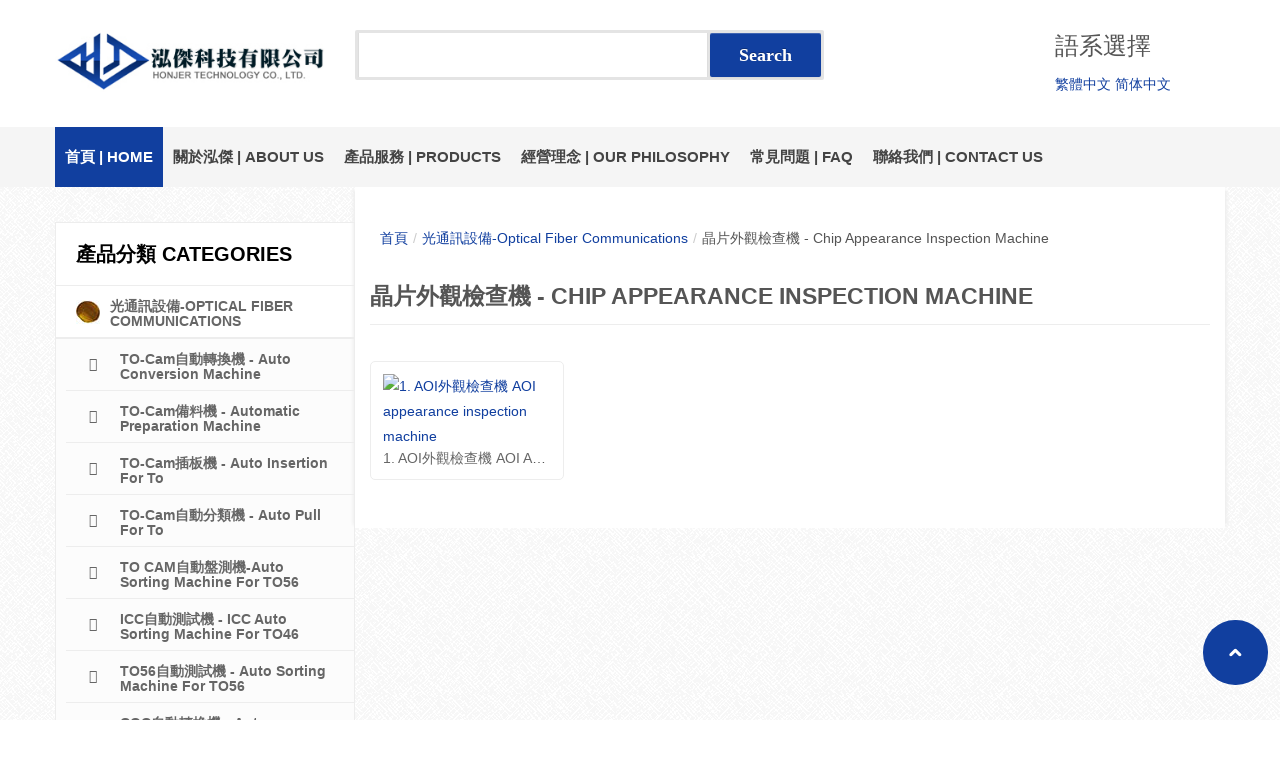

--- FILE ---
content_type: text/html; charset=utf-8
request_url: https://honjer.com/component/jshopping/category/view/334.html?Itemid=0
body_size: 41206
content:
<!DOCTYPE html>
<!--[if lt IE 7]>      <html class="no-js lt-ie9 lt-ie8 lt-ie7"  lang="zh-tw"> <![endif]-->
<!--[if IE 7]>         <html class="no-js lt-ie9 lt-ie8"  lang="zh-tw"> <![endif]-->
<!--[if IE 8]>         <html class="no-js lt-ie9"  lang="zh-tw"> <![endif]-->
<!--[if gt IE 8]><!--> <html class="no-js" lang="zh-tw"> <!--<![endif]-->
    <head>
        <meta http-equiv="Content-Type" content="text/html; charset=utf-8">
        <base href="https://honjer.com/component/jshopping/category/view/334.html" />
	<meta http-equiv="content-type" content="text/html; charset=utf-8" />
	<meta name="viewport" content="width=device-width, initial-scale=1.0" />
	<meta name="generator" content="泓傑科技有限公司" />
	<title>泓傑科技有限公司 - 晶片外觀檢查機 - Chip  Appearance Inspection Machine</title>
	<link href="/templates/vina_orion/favicon.ico" rel="shortcut icon" type="image/vnd.microsoft.icon" />
	<link href="https://honjer.com/components/com_jshopping/css/default.css" rel="stylesheet" type="text/css" />
	<link href="/plugins/jshoppingproducts/jsocial_share/jsocial_share.css" rel="stylesheet" type="text/css" />
	<link href="/plugins/system/jce/css/content.css?ca26095ad3e32f832ca0045d408955a5" rel="stylesheet" type="text/css" />
	<link href="/templates/vina_orion/css/bootstrap.min.css" rel="stylesheet" type="text/css" />
	<link href="/templates/vina_orion/css/bootstrap-responsive.min.css" rel="stylesheet" type="text/css" />
	<link href="/plugins/system/helix/css/font-awesome.css" rel="stylesheet" type="text/css" />
	<link href="http://fonts.googleapis.com/css?family=Open+Sans:400,700,600,300" rel="stylesheet" type="text/css" />
	<link href="/plugins/system/helix/css/mobile-menu.css" rel="stylesheet" type="text/css" />
	<link href="/templates/vina_orion/css/template.css" rel="stylesheet" type="text/css" />
	<link href="/templates/vina_orion/css/gallery.css" rel="stylesheet" type="text/css" />
	<link href="/templates/vina_orion/css/custom.css" rel="stylesheet" type="text/css" />
	<link href="/templates/vina_orion/css/animate.css" rel="stylesheet" type="text/css" />
	<link href="/templates/vina_orion/css/presets/preset1.css" rel="stylesheet" type="text/css" />
	<link href="/templates/vina_orion/css/counter-number.css" rel="stylesheet" type="text/css" />
	<link href="https://honjer.com/modules/mod_vina_treeview_jshopping/assets/css/jquery.treeview.css" rel="stylesheet" type="text/css" />
	<style type="text/css">
.container{max-width:1170px}body{font-family:'Open Sans';}
#sp-main-body-wrapper{background: rgba(246, 180, 74, 0) !important; }

#sp-main-body-wrapper{background: rgba(246, 180, 74, 0) !important; }

#goog-gt-tt {display:none !important;}
.goog-te-banner-frame {display:none !important;}
.goog-te-menu-value:hover {text-decoration:none !important;}
body {top:0 !important;}
#google_translate_element2 {display:none!important;}
.pbck-container { max-width: 1000px}@media only screen and (min-width:801px){
.ckhide5 { display: none !important; } 
.ckstack5 > .inner { display: block; }
.ckstack5 .blockck { float: none !important; width: auto !important; display: block; margin-left: 0 !important;}
}@media only screen and (max-width:800px) and (min-width:641px){
.ckhide4 { display: none !important; } 
.ckstack4 > .inner { display: block; }
.ckstack4 .blockck { float: none !important; width: auto !important; display: block; margin-left: 0 !important;}
}@media only screen and (max-width:640px) and (min-width:481px){
.ckhide3 { display: none !important; } 
.ckstack3 > .inner { display: block; }
.ckstack3 .blockck { float: none !important; width: auto !important; display: block; margin-left: 0 !important;}
}@media only screen and (max-width:480px) and (min-width:321px){
.ckhide2 { display: none !important; } 
.ckstack2 > .inner { display: block; }
.ckstack2 .blockck { float: none !important; width: auto !important; display: block; margin-left: 0 !important;}
}@media only screen and (max-width:320px){
.ckhide1 { display: none !important; } 
.ckstack1 > .inner { display: block; }
.ckstack1 .blockck { float: none !important; width: auto !important; display: block; margin-left: 0 !important;}
}
	</style>
	<script type="application/json" class="joomla-script-options new">{"csrf.token":"ed0f781c79c07e0899c5fc43f8a19c28","system.paths":{"root":"","base":""}}</script>
	<script src="/media/system/js/mootools-core.js?ca26095ad3e32f832ca0045d408955a5" type="text/javascript"></script>
	<script src="/media/system/js/core.js?ca26095ad3e32f832ca0045d408955a5" type="text/javascript"></script>
	<script src="/media/jui/js/jquery.min.js?ca26095ad3e32f832ca0045d408955a5" type="text/javascript"></script>
	<script src="/media/jui/js/jquery-noconflict.js?ca26095ad3e32f832ca0045d408955a5" type="text/javascript"></script>
	<script src="/media/jui/js/jquery-migrate.min.js?ca26095ad3e32f832ca0045d408955a5" type="text/javascript"></script>
	<script src="/media/jui/js/bootstrap.min.js?ca26095ad3e32f832ca0045d408955a5" type="text/javascript"></script>
	<script src="https://honjer.com/components/com_jshopping/js/jquery/jquery.media.js" type="text/javascript"></script>
	<script src="https://honjer.com/components/com_jshopping/js/functions.js" type="text/javascript"></script>
	<script src="https://honjer.com/components/com_jshopping/js/validateForm.js" type="text/javascript"></script>
	<script src="/plugins/system/helix/js/jquery-noconflict.js" type="text/javascript"></script>
	<script src="/plugins/system/helix/js/modernizr-2.6.2.min.js" type="text/javascript"></script>
	<script src="/plugins/system/helix/js/helix.core.js" type="text/javascript"></script>
	<script src="/templates/vina_orion/js/menu.js" type="text/javascript"></script>
	<script src="/templates/vina_orion/js/jquery.isotope.min.js" type="text/javascript"></script>
	<script src="/templates/vina_orion/js/jquery.touchSwipe.min.js" type="text/javascript"></script>
	<script src="/templates/vina_orion/js/template.js" type="text/javascript"></script>
	<script src="/templates/vina_orion/js/wow.js" type="text/javascript"></script>
	<script src="/templates/vina_orion/js/inview.js" type="text/javascript"></script>
	<script src="/templates/vina_orion/js/counter-number.js" type="text/javascript"></script>
	<script src="/templates/vina_orion/js/init-counter-number.js" type="text/javascript"></script>
	<script src="https://honjer.com/modules/mod_vina_treeview_jshopping/assets/js/jquery.cookie.js" type="text/javascript"></script>
	<script src="https://honjer.com/modules/mod_vina_treeview_jshopping/assets/js/jquery.treeview.js" type="text/javascript"></script>
	<script type="text/javascript">
spnoConflict(function($){

					function mainmenu() {
						$('.sp-menu').spmenu({
							startLevel: 0,
							direction: 'ltr',
							initOffset: {
								x: 0,
								y: 0
							},
							subOffset: {
								x: 0,
								y: 0
							},
							center: 0
						});
			}

			mainmenu();

			$(window).on('resize',function(){
				mainmenu();
			});


			});
	</script>

            
</head>
        <body  class=" subpage  ltr preset1 menu- responsive bg hfeed clearfix" id="home-layout-1">
		<div class="row-offcanvas row-offcanvas-left">
			<div class="vina-body-wrapper home-layout-1">
				<div class="body-innerwrapper">
				<!--[if lt IE 8]>
				<div class="chromeframe alert alert-danger" style="text-align:center">You are using an <strong>outdated</strong> browser. Please <a target="_blank" href="http://browsehappy.com/">upgrade your browser</a> or <a target="_blank" href="http://www.google.com/chromeframe/?redirect=true">activate Google Chrome Frame</a> to improve your experience.</div>
				<![endif]-->
				<header id="sp-header-wrapper" 
                class=" default "><div class="container"><div class="row-fluid" id="header">
<div id="sp-logo" class="span3"><div class="logo-wrapper"><a href="/"><img alt="" class="image-logo" src="/images/newlogo.jpg" /></a></div></div>

<div id="sp-search" class="span7 visible-desktop"><script type = "text/javascript">
function isEmptyValue(value){
    var pattern = /\S/;
    return ret = (pattern.test(value)) ? (true) : (false);
}
</script>
<div class="search">
	<form name = "searchForm" method = "post" action="/component/jshopping/search/result.html?Itemid=0" onsubmit = "return isEmptyValue(jQuery('#jshop_search').val())">
		<input type="hidden" name="setsearchdata" value="1">
		<input type = "hidden" name = "category_id" value = "0" />
		<input type = "hidden" name = "search_type" value = "any" />
		<input type = "text" class = "inputbox search-query" name = "search" id = "jshop_search" value = "" />
		<input class = "button" type = "submit" value = "Search" />
			</form>
</div>

<div class="custom"  >
	<p><span style="color: #ffffff;">.</span></p></div>
</div>

<div id="sp-cartsmall" class="span2"><div class="module ">	
	<div class="mod-wrapper clearfix">		
					<h3 class="header">			
				<span>語系選擇</span>			</h3>
								<div class="mod-content clearfix">	
			<div class="mod-inner clearfix">
				

<script type="text/javascript">
/* <![CDATA[ */
function GTranslateGetCurrentLang() {var keyValue = document.cookie.match('(^|;) ?googtrans=([^;]*)(;|$)');return keyValue ? keyValue[2].split('/')[2] : null;}
function GTranslateFireEvent(element,event){try{if(document.createEventObject){var evt=document.createEventObject();element.fireEvent('on'+event,evt)}else{var evt=document.createEvent('HTMLEvents');evt.initEvent(event,true,true);element.dispatchEvent(evt)}}catch(e){}}
function doGTranslate(lang_pair){if(lang_pair.value)lang_pair=lang_pair.value;if(lang_pair=='')return;var lang=lang_pair.split('|')[1];if(GTranslateGetCurrentLang() == null && lang == lang_pair.split('|')[0])return;var teCombo;var sel=document.getElementsByTagName('select');for(var i=0;i<sel.length;i++)if(sel[i].className=='goog-te-combo')teCombo=sel[i];if(document.getElementById('google_translate_element2')==null||document.getElementById('google_translate_element2').innerHTML.length==0||teCombo.length==0||teCombo.innerHTML.length==0){setTimeout(function(){doGTranslate(lang_pair)},500)}else{teCombo.value=lang;GTranslateFireEvent(teCombo,'change');GTranslateFireEvent(teCombo,'change')}}
/* ]]> */
</script>
<div id="google_translate_element2"></div>
<script type="text/javascript">function googleTranslateElementInit2() {new google.translate.TranslateElement({pageLanguage: 'zh-TW', autoDisplay: false}, 'google_translate_element2');}</script>
<script type="text/javascript" src="//translate.google.com/translate_a/element.js?cb=googleTranslateElementInit2"></script>

<a href="#" onclick="doGTranslate('zh-TW|zh-TW');return false;" title="繁體中文" class="flag nturl notranslate">繁體中文</a> <a href="#" onclick="doGTranslate('zh-TW|zh-CN');return false;" title="简体中文" class="flag nturl notranslate">简体中文</a> 			</div>
		</div>
	</div>
</div>
<div class="gap"></div>
</div>
</div></div></header><section id="sp-menu-wrapper" 
                class=" "><div class="container"><div class="row-fluid" id="menu">
<div id="sp-menu" class="span12">	


			<div id="sp-main-menu" class="visible-desktop">
				<ul class="sp-menu level-0"><li class="menu-item active first  menu-home"><a href="https://honjer.com/" class="menu-item active first  menu-home" ><span class="menu"><span class="menu-title">首頁 | Home</span></span></a></li><li class="menu-item parent "><a href="#" class="menu-item parent " ><span class="menu"><span class="menu-title">關於泓傑 |  About Us</span></span></a><div class="sp-submenu"><div class="sp-submenu-wrap"><div class="sp-submenu-inner clearfix" style="width: 295px;"><div class="megacol col1 first" style="width: 200px;"><ul class="sp-menu level-1"><li class="menu-item first"><a href="/about-us/profile.html" class="menu-item first" ><span class="menu"><span class="menu-title">公司簡介 | Company Profile</span></span></a></li><li class="menu-item last"><a href="/about-us/news.html" class="menu-item last" ><span class="menu"><span class="menu-title">最新消息 | News</span></span></a></li></ul></div></div></div></div></li><li class="menu-item parent "><a href="#" class="menu-item parent " ><span class="menu"><span class="menu-title">產品服務 | Products</span></span></a><div class="sp-submenu"><div class="sp-submenu-wrap"><div class="sp-submenu-inner clearfix" style="width: 595px;"><div class="megacol col1 first" style="width: 200px;"><ul class="sp-menu level-1"><li class="menu-item first"><a href="/all-stores/光通訊設備.html" class="menu-item first" ><span class="menu"><span class="menu-title">光通訊設備 Optical Fiber Communications</span></span></a></li><li class="menu-item"><a href="/all-stores/led製程設備.html" class="menu-item" ><span class="menu"><span class="menu-title">LED製程設備 LED Process Equipment</span></span></a></li><li class="menu-item"><a href="/all-stores/aoi視覺檢測製程設備.html" class="menu-item" ><span class="menu"><span class="menu-title">AOI視覺檢測製程設備 Auto Optical Inspection Process Equipment</span></span></a></li><li class="menu-item"><a href="/all-stores/雷射打印自動設備.html" class="menu-item" ><span class="menu"><span class="menu-title">雷射打印自動設備 Auto Laser Marking Machine</span></span></a></li><li class="menu-item"><a href="/all-stores/客製化自動設備.html" class="menu-item" ><span class="menu"><span class="menu-title">客製化自動設備 Customized Auto Process Equipment</span></span></a></li><li class="menu-item last"><a href="/all-stores/治具類.html" class="menu-item last" ><span class="menu"><span class="menu-title">治具類 Gauge</span></span></a></li></ul></div></div></div></div></li><li class="menu-item"><a href="/quality.html" class="menu-item" ><span class="menu"><span class="menu-title">經營理念  | Our Philosophy</span></span></a></li><li class="menu-item"><a href="/faq.html" class="menu-item" ><span class="menu"><span class="menu-title">常見問題 | FAQ</span></span></a></li><li class="menu-item last"><a href="/customer-service.html" class="menu-item last" ><span class="menu"><span class="menu-title">聯絡我們 | Contact us</span></span></a></li></ul>        
			</div>  	
			
			<button type="button" class="hidden-desktop btn btn-primary vina-menu" data-toggle="offcanvas" style=""><i class="icon-align-justify"></i></button>
						
			</div>
</div></div></section><section id="sp-main-body-wrapper" 
                class=" default "><div class="container"><div class="row-fluid" id="main-body">
<aside id="sp-left" class="span3"><div class="module  vina-category-left module-left">	
	<div class="mod-wrapper clearfix">		
					<h3 class="header">			
				<span>產品分類 Categories</span>			</h3>
			<span class="sp-badge  vina-category-left module-left"></span>					<div class="mod-content clearfix">	
			<div class="mod-inner clearfix">
				<div id="vina-treeview-jshopping160" class="vina-treeview-jshopping">
		
	<ul class="level0 ">
		<li>
		
	<a class="cat-icon cat-icon-267" href="/all-stores/光通訊設備.html" title="光通訊設備-Optical Fiber Communications">
		<span class="catTitle ">
			光通訊設備-Optical Fiber Communications					</span>
	</a>
	<ul class="sub-menu">
		<li>
		<a class="cat-icon cat-icon-319" href="/component/jshopping/category/view/319.html?Itemid=0" title="TO-Cam自動轉換機 - Auto Conversion Machine">
		<span class="catTitle ">
			TO-Cam自動轉換機 - Auto Conversion Machine					</span>
	</a>
	</li>
<li>
		<a class="cat-icon cat-icon-324" href="/component/jshopping/category/view/324.html?Itemid=0" title="TO-Cam備料機 - Automatic Preparation Machine">
		<span class="catTitle ">
			TO-Cam備料機 - Automatic Preparation Machine					</span>
	</a>
	</li>
<li>
		<a class="cat-icon cat-icon-325" href="/component/jshopping/category/view/325.html?Itemid=0" title="TO-Cam插板機 - Auto Insertion For To">
		<span class="catTitle ">
			TO-Cam插板機 - Auto Insertion For To					</span>
	</a>
	</li>
<li>
		<a class="cat-icon cat-icon-337" href="/component/jshopping/category/view/337.html?Itemid=0" title="TO-Cam自動分類機 - Auto Pull For To">
		<span class="catTitle ">
			TO-Cam自動分類機 - Auto Pull For To					</span>
	</a>
	</li>
<li>
		<a class="cat-icon cat-icon-327" href="/component/jshopping/category/view/327.html?Itemid=0" title="TO CAM自動盤測機-Auto Sorting Machine For TO56">
		<span class="catTitle ">
			TO CAM自動盤測機-Auto Sorting Machine For TO56					</span>
	</a>
	</li>
<li>
		<a class="cat-icon cat-icon-338" href="/component/jshopping/category/view/338.html?Itemid=0" title="ICC自動測試機 - ICC Auto Sorting Machine For TO46">
		<span class="catTitle ">
			ICC自動測試機 - ICC Auto Sorting Machine For TO46					</span>
	</a>
	</li>
<li>
		<a class="cat-icon cat-icon-339" href="/component/jshopping/category/view/339.html?Itemid=0" title="TO56自動測試機 - Auto Sorting Machine For TO56">
		<span class="catTitle ">
			TO56自動測試機 - Auto Sorting Machine For TO56					</span>
	</a>
	</li>
<li>
		<a class="cat-icon cat-icon-340" href="/component/jshopping/category/view/340.html?Itemid=0" title="COC自動轉換機 -  Auto Conversion Machine">
		<span class="catTitle ">
			COC自動轉換機 -  Auto Conversion Machine					</span>
	</a>
	</li>
<li>
		<a class="cat-icon cat-icon-335" href="/component/jshopping/category/view/335.html?Itemid=0" title="晶片挑選機 - Chip Sorting Machine">
		<span class="catTitle ">
			晶片挑選機 - Chip Sorting Machine					</span>
	</a>
	</li>
<li>
		<a class="cat-icon cat-icon-336" href="/component/jshopping/category/view/336.html?Itemid=0" title="Vcsel外觀篩選機 -  Vcsel Appearance Inspection Machine">
		<span class="catTitle ">
			Vcsel外觀篩選機 -  Vcsel Appearance Inspection Machine					</span>
	</a>
	</li>
<li>
		<a class="cat-icon cat-icon-320" href="/component/jshopping/category/view/320.html?Itemid=0" title="晶片端面檢查機 - End Faces Chip Inspection Machine">
		<span class="catTitle ">
			晶片端面檢查機 - End Faces Chip Inspection Machine					</span>
	</a>
	</li>
<li>
		<a class="cat-icon cat-icon-334" href="/component/jshopping/category/view/334.html?Itemid=0" title="晶片外觀檢查機 - Chip  Appearance Inspection Machine">
		<span class="catTitle ">
			晶片外觀檢查機 - Chip  Appearance Inspection Machine					</span>
	</a>
	</li>
	</ul>
	</li>
<li>
		
	<a class="cat-icon cat-icon-250" href="/all-stores/led製程設備.html" title="LED 製程設備 - LED Process Equipment">
		<span class="catTitle ">
			LED 製程設備 - LED Process Equipment					</span>
	</a>
	<ul class="sub-menu">
		<li>
		<a class="cat-icon cat-icon-262" href="/component/jshopping/category/view/262.html?Itemid=0" title="白光自動點/塗膠機 -  Auto Dotting Machine / Dispensing Machine">
		<span class="catTitle ">
			白光自動點/塗膠機 -  Auto Dotting Machine / Dispensing Machine					</span>
	</a>
	</li>
<li>
		<a class="cat-icon cat-icon-275" href="/component/jshopping/category/view/275.html?Itemid=0" title="白光自動點膠機 -  Auto Dotting Machine">
		<span class="catTitle ">
			白光自動點膠機 -  Auto Dotting Machine					</span>
	</a>
	</li>
<li>
		<a class="cat-icon cat-icon-276" href="/component/jshopping/category/view/276.html?Itemid=0" title="半自動前測機-鋁基板 - Semi-Auto Sorting Machine">
		<span class="catTitle ">
			半自動前測機-鋁基板 - Semi-Auto Sorting Machine					</span>
	</a>
	</li>
<li>
		<a class="cat-icon cat-icon-277" href="/component/jshopping/category/view/277.html?Itemid=0" title="點膠控制器 -  Dispensing controller">
		<span class="catTitle ">
			點膠控制器 -  Dispensing controller					</span>
	</a>
	</li>
<li>
		<a class="cat-icon cat-icon-278" href="/component/jshopping/category/view/278.html?Itemid=0" title="前測機 -  Semi-Auto Pre-Test Machine">
		<span class="catTitle ">
			前測機 -  Semi-Auto Pre-Test Machine					</span>
	</a>
	</li>
<li>
		<a class="cat-icon cat-icon-280" href="/component/jshopping/category/view/280.html?Itemid=0" title="支架自動熱測機 -  SMD Bracket Auto Heating Sorting Machine">
		<span class="catTitle ">
			支架自動熱測機 -  SMD Bracket Auto Heating Sorting Machine					</span>
	</a>
	</li>
<li>
		<a class="cat-icon cat-icon-281" href="/component/jshopping/category/view/281.html?Itemid=0" title="雷射打印機 -  Auto Laser Marking Machine">
		<span class="catTitle ">
			雷射打印機 -  Auto Laser Marking Machine					</span>
	</a>
	</li>
<li>
		<a class="cat-icon cat-icon-282" href="/component/jshopping/category/view/282.html?Itemid=0" title="白光自動點膠機(MPP1控制) - Auto Dotting Machine(MPP-1)">
		<span class="catTitle ">
			白光自動點膠機(MPP1控制) - Auto Dotting Machine(MPP-1)					</span>
	</a>
	</li>
<li>
		<a class="cat-icon cat-icon-283" href="/component/jshopping/category/view/283.html?Itemid=0" title="桌上型自動點膠機 - Desktop Dispensing Robot">
		<span class="catTitle ">
			桌上型自動點膠機 - Desktop Dispensing Robot					</span>
	</a>
	</li>
<li>
		<a class="cat-icon cat-icon-284" href="/component/jshopping/category/view/284.html?Itemid=0" title="自動熱測機 - Auto Heating Sorting Machine">
		<span class="catTitle ">
			自動熱測機 - Auto Heating Sorting Machine					</span>
	</a>
	</li>
<li>
		<a class="cat-icon cat-icon-285" href="/component/jshopping/category/view/285.html?Itemid=0" title="自動點膠機 - Auto Dotting Machine">
		<span class="catTitle ">
			自動點膠機 - Auto Dotting Machine					</span>
	</a>
	</li>
<li>
		<a class="cat-icon cat-icon-286" href="/component/jshopping/category/view/286.html?Itemid=0" title="半自動前測機 - LED Semi-Auto Sorting Machine">
		<span class="catTitle ">
			半自動前測機 - LED Semi-Auto Sorting Machine					</span>
	</a>
	</li>
<li>
		<a class="cat-icon cat-icon-287" href="/component/jshopping/category/view/287.html?Itemid=0" title="半自動前測機-雙站 - Semi-Auto Sorting Machine(PC control)">
		<span class="catTitle ">
			半自動前測機-雙站 - Semi-Auto Sorting Machine(PC control)					</span>
	</a>
	</li>
	</ul>
	</li>
<li>
		
	<a class="cat-icon cat-icon-265" href="/all-stores/aoi視覺檢測製程設備.html" title="AOI視覺檢測製程設備-   AOI Process Equipment">
		<span class="catTitle ">
			AOI視覺檢測製程設備-   AOI Process Equipment					</span>
	</a>
	<ul class="sub-menu">
		<li>
		<a class="cat-icon cat-icon-306" href="/component/jshopping/category/view/306.html?Itemid=0" title="LAMP半自動晶高檢測機 -">
		<span class="catTitle ">
			LAMP半自動晶高檢測機 -					</span>
	</a>
	</li>
<li>
		<a class="cat-icon cat-icon-307" href="/component/jshopping/category/view/307.html?Itemid=0" title="LAMP半自動晶片偏心檢測機 - LAMP Semi-Auto Chip Visual Inspect Machine">
		<span class="catTitle ">
			LAMP半自動晶片偏心檢測機 - LAMP Semi-Auto Chip Visual Inspect Machine					</span>
	</a>
	</li>
<li>
		<a class="cat-icon cat-icon-308" href="/component/jshopping/category/view/308.html?Itemid=0" title="晶片半自動排列機 - Semi-Auto Chip Arrangement Machine">
		<span class="catTitle ">
			晶片半自動排列機 - Semi-Auto Chip Arrangement Machine					</span>
	</a>
	</li>
<li>
		<a class="cat-icon cat-icon-309" href="/component/jshopping/category/view/309.html?Itemid=0" title="CCD 4軸自動晶片偏心檢測機 - LAMP Auto Chip Visual Inspect Machine">
		<span class="catTitle ">
			CCD 4軸自動晶片偏心檢測機 - LAMP Auto Chip Visual Inspect Machine					</span>
	</a>
	</li>
<li>
		<a class="cat-icon cat-icon-321" href="/component/jshopping/category/view/321.html?Itemid=0" title="晶片外觀檢查機 - Chip Apearance Inspection Machine">
		<span class="catTitle ">
			晶片外觀檢查機 - Chip Apearance Inspection Machine					</span>
	</a>
	</li>
<li>
		<a class="cat-icon cat-icon-322" href="/component/jshopping/category/view/322.html?Itemid=0" title="晶片挑選機 - Chip sorting machine">
		<span class="catTitle ">
			晶片挑選機 - Chip sorting machine					</span>
	</a>
	</li>
<li>
		<a class="cat-icon cat-icon-323" href="/component/jshopping/category/view/323.html?Itemid=0" title="晶片挑選機+AOI瑕疵檢測 - Vcsel Appearance Inspection Machine">
		<span class="catTitle ">
			晶片挑選機+AOI瑕疵檢測 - Vcsel Appearance Inspection Machine					</span>
	</a>
	</li>
	</ul>
	</li>
<li>
		
	<a class="cat-icon cat-icon-330" href="/all-stores/雷射打印自動設備.html" title="雷射打印自動設備-AUTO LASER MARKING MACHINE">
		<span class="catTitle ">
			雷射打印自動設備-AUTO LASER MARKING MACHINE					</span>
	</a>
	<ul class="sub-menu">
		<li>
		<a class="cat-icon cat-icon-331" href="/component/jshopping/category/view/331.html?Itemid=0" title="SMD雷射打印機(雙軌) - SMD Auto Laser Marking Machine">
		<span class="catTitle ">
			SMD雷射打印機(雙軌) - SMD Auto Laser Marking Machine					</span>
	</a>
	</li>
<li>
		<a class="cat-icon cat-icon-332" href="/component/jshopping/category/view/332.html?Itemid=0" title="TO雷射打印機 - TO Auto Laser Marking Machine">
		<span class="catTitle ">
			TO雷射打印機 - TO Auto Laser Marking Machine					</span>
	</a>
	</li>
	</ul>
	</li>
<li>
		
	<a class="cat-icon cat-icon-266" href="/all-stores/客製化自動設備.html" title="客製化自動設備-Customized">
		<span class="catTitle ">
			客製化自動設備-Customized					</span>
	</a>
	<ul class="sub-menu">
		<li>
		<a class="cat-icon cat-icon-310" href="/component/jshopping/category/view/310.html?Itemid=0" title="BackLight自動彎腳機 - Backlight Auto Bending Machine">
		<span class="catTitle ">
			BackLight自動彎腳機 - Backlight Auto Bending Machine					</span>
	</a>
	</li>
<li>
		<a class="cat-icon cat-icon-311" href="/component/jshopping/category/view/311.html?Itemid=0" title="PCB自動排片機 - PCB Auto Lead Frame Separate Machine">
		<span class="catTitle ">
			PCB自動排片機 - PCB Auto Lead Frame Separate Machine					</span>
	</a>
	</li>
<li>
		<a class="cat-icon cat-icon-312" href="/component/jshopping/category/view/312.html?Itemid=0" title="IRM自動測試機 -  IRM Auto Sorting Machine">
		<span class="catTitle ">
			IRM自動測試機 -  IRM Auto Sorting Machine					</span>
	</a>
	</li>
<li>
		<a class="cat-icon cat-icon-313" href="/component/jshopping/category/view/313.html?Itemid=0" title="Photo自動彎腳機 -  Photo Auto Bending Machine">
		<span class="catTitle ">
			Photo自動彎腳機 -  Photo Auto Bending Machine					</span>
	</a>
	</li>
<li>
		<a class="cat-icon cat-icon-314" href="/component/jshopping/category/view/314.html?Itemid=0" title="SNAP自動彎腳機 -  SNAP Auto Bending Machine">
		<span class="catTitle ">
			SNAP自動彎腳機 -  SNAP Auto Bending Machine					</span>
	</a>
	</li>
<li>
		<a class="cat-icon cat-icon-315" href="/component/jshopping/category/view/315.html?Itemid=0" title="COB半自動測試機(鋁基板)">
		<span class="catTitle ">
			COB半自動測試機(鋁基板)					</span>
	</a>
	</li>
<li>
		<a class="cat-icon cat-icon-316" href="/component/jshopping/category/view/316.html?Itemid=0" title="球泡燈雷射打印機 -  Light Bulb Auto Laser Marking Machine">
		<span class="catTitle ">
			球泡燈雷射打印機 -  Light Bulb Auto Laser Marking Machine					</span>
	</a>
	</li>
<li>
		<a class="cat-icon cat-icon-317" href="/component/jshopping/category/view/317.html?Itemid=0" title="LED電路板移載臺 -  Burn-In board Mobile devices">
		<span class="catTitle ">
			LED電路板移載臺 -  Burn-In board Mobile devices					</span>
	</a>
	</li>
<li>
		<a class="cat-icon cat-icon-318" href="/component/jshopping/category/view/318.html?Itemid=0" title="螢光粉LENS分級機 -">
		<span class="catTitle ">
			螢光粉LENS分級機 -					</span>
	</a>
	</li>
<li>
		<a class="cat-icon cat-icon-329" href="/component/jshopping/category/view/329.html?Itemid=0" title="自動外模粒壓合機 - Auto Mold Cup Capping Machine">
		<span class="catTitle ">
			自動外模粒壓合機 - Auto Mold Cup Capping Machine					</span>
	</a>
	</li>
	</ul>
	</li>
<li>
		
	<a class="cat-icon cat-icon-264" href="/all-stores/治具類.html" title="治具類-Gauge">
		<span class="catTitle ">
			治具類-Gauge					</span>
	</a>
	<ul class="sub-menu">
		<li>
		<a class="cat-icon cat-icon-304" href="/component/jshopping/category/view/304.html?Itemid=0" title="手動測試平台&測試座 - Gauge Platform & LED Test Gauge">
		<span class="catTitle ">
			手動測試平台&測試座 - Gauge Platform & LED Test Gauge					</span>
	</a>
	</li>
<li>
		<a class="cat-icon cat-icon-305" href="/component/jshopping/category/view/305.html?Itemid=0" title="IS測試治具 - IS Test Gauge">
		<span class="catTitle ">
			IS測試治具 - IS Test Gauge					</span>
	</a>
	</li>
	</ul>
	</li>
<li>
		<a class="cat-icon cat-icon-341" href="/component/jshopping/category/view/341.html?Itemid=0" title="機器人應用專區-ROBOT">
		<span class="catTitle ">
			機器人應用專區-ROBOT					</span>
	</a>
	</li>
	</ul>
</div>
<script type="text/javascript">
jQuery("#vina-treeview-jshopping160 ul").treeview({
	animated: 	"normal",
	persist: 	"cookie",
	collapsed: 	true,
	unique:		false,
	});
</script><div class="vina-copyright">© Free <a href="http://vinagecko.com/joomla-modules" title="Free Joomla! 3 Modules">Joomla! 3 Modules</a>- by <a href="http://vinagecko.com/" title="Beautiful Joomla! 3 Templates and Powerful Joomla! 3 Modules, Plugins.">VinaGecko.com</a></div>			</div>
		</div>
	</div>
</div>
<div class="gap"></div>
<div class="module ">	
	<div class="mod-wrapper clearfix">		
				<div class="mod-content clearfix">	
			<div class="mod-inner clearfix">
				

<div class="custom"  >
	<p><img style="display: block; margin-left: auto; margin-right: auto;" src="/images/qrcode.png" alt="qrcode" width="272" height="125" /></p></div>
			</div>
		</div>
	</div>
</div>
<div class="gap"></div>
</aside>

<div id="sp-message-area" class="span9"><section id="sp-breadcrumb-wrapper" 
                class=" "><div class="row-fluid" id="breadcrumb">
<div id="sp-breadcrumb" class="span12">
<ul class="breadcrumb ">
<li class="active"><span class="divider"><i class="icon-map-marker hasTooltip" title="你目前位置: "></i></span></li><li><a href="/" class="pathway">首頁</a><span class="divider">/</span></li><li><a href="/all-stores/光通訊設備.html" class="pathway">光通訊設備-Optical Fiber Communications</a></li><li><span class="divider">/</span><span>晶片外觀檢查機 - Chip  Appearance Inspection Machine</span></li></ul>
</div>
</div></section><section id="sp-component-area-wrapper" 
                class=" "><div class="row-fluid" id="component-area">
<div id="sp-component-area" class="span12"><section id="sp-component-wrapper"><div id="sp-component"><div id="system-message-container">
	</div>
<div class="jshop jshop-category">
    <h1>晶片外觀檢查機 - Chip  Appearance Inspection Machine</h1>
    <div class="jshop_list_product">    
<form action="/component/jshopping/category/view/334.html?Itemid=0" method="post" name="sort_count" id="sort_count">
	
	</form><div class="jshop list_product list_product_4">
            <div class = "row-fluid">
        
    <div class = "span3 block_product">
        <div class="vina-item product productitem_616 vina-main-product">
<div class="item">
	<!-- Image Block -->
		<div class="item-inner">
		<div class="item-inner-top">
							<a href="/component/jshopping/product/view/334/616.html?Itemid=0" title="1.  AOI外觀檢查機 AOI appearance inspection machine">
					<img src="https://honjer.com/components/com_jshopping/files/img_products/thumb_HJ-CPAA-100_________.jpg" alt="1.  AOI外觀檢查機 AOI appearance inspection machine" />
				</a>
						<!-- Text Block -->
			<div class="info">
				<h2 class="product-name">
					<a href="/component/jshopping/product/view/334/616.html?Itemid=0" title="1.  AOI外觀檢查機 AOI appearance inspection machine">1.  AOI外觀檢查機 AOI appearance inspection machine</a>
				</h2>
								<!-- Intro text Block -->	
								 <div class="description">
					Model No.：HJ-CPAA-100				</div>
								<!-- Price/add to cart Block -->
							</div>
		</div>
		<div class="des-inbox">
			<!-- Text Block -->
			<h2 class="product-name">
				<a href="/component/jshopping/product/view/334/616.html?Itemid=0" title="1.  AOI外觀檢查機 AOI appearance inspection machine">1.  AOI外觀檢查機 AOI appearance inspection machine</a>
			</h2>
						<!-- Intro text Block -->	
						 <div class="description">
				Model No.：HJ-CPAA-100			</div>
						<!-- Price/add to cart Block -->
								</div>
				<div class="actions-3">
			<ul class="add-to-links-3">
				<li>
					<button type="button" class="button-cart" onclick="setLocation('')">
						<span>
							<span>Add to Cart</span>
						</span>
					</button>
				</li>
				<li>
					<a class="link-wishlist" href="/component/jshopping/cart/add.html?to=wishlist&amp;category_id=334&amp;product_id=616" title="Add to Wishlist">
						Add to Wishlist					</a>
				</li>
				<li>
					<a class="link-view" href="/component/jshopping/product/view/334/616.html?Itemid=0" title="View Product">
						View
					</a>
				</li>
			</ul>
		</div>
	</div>
	<div class="des-container">
				
																					</div>
</div>
</div>
    </div>
            
        <div class = "clearfix"></div>
    </div>
</div></div>
</div><span id="mxcpr"><a target="_blank" href="https://www.webdesigner-profi.de/">Copyright MAXXmarketing Webdesigner GmbH</a></span></div></section></div>
</div></section></div>
</div></div></section><section id="sp-bottom-wrapper" 
                class=" default "><div class="container"><div class="row-fluid" id="bottom">
<div id="sp-bottom1" class="span3"><div class="module  module-bottom bottom-4">	
	<div class="mod-wrapper-flat clearfix">		
					<h3 class="header">			
				<span>泓傑科技有限公司</span>			</h3>
			<span class="sp-badge  module-bottom bottom-4"></span>					

<div class="custom module-bottom bottom-4"  >
	<div class="address"><span style="font-size: 10pt;"><span style="font-size: 12pt;">新北市樹林區中華路379巷78弄18號</span></span><br />No.18, Alley 78, Lane 379,Zhonghua Rd.,Shu-Lin District, New Taipei 23858, Taiwan (R.O.C)<br /><span style="font-size: 11pt;">TEL :+886-2-8686-2838<br /></span><span style="font-size: 11pt;">FAX :+886-2-8686-1386<br /></span>Email:<span id="cloaka14014ecadfabf6c40af113842ce482a">Email住址會使用灌水程式保護機制。你需要啟動Javascript才能觀看它</span><script type='text/javascript'>
				document.getElementById('cloaka14014ecadfabf6c40af113842ce482a').innerHTML = '';
				var prefix = '&#109;a' + 'i&#108;' + '&#116;o';
				var path = 'hr' + 'ef' + '=';
				var addya14014ecadfabf6c40af113842ce482a = 'h&#111;n.j&#101;r' + '&#64;';
				addya14014ecadfabf6c40af113842ce482a = addya14014ecadfabf6c40af113842ce482a + 'ms&#97;' + '&#46;' + 'h&#105;n&#101;t' + '&#46;' + 'n&#101;t';
				var addy_texta14014ecadfabf6c40af113842ce482a = 's&#97;l&#101;s' + '&#64;' + 'h&#111;nj&#101;r' + '&#46;' + 'c&#111;m';document.getElementById('cloaka14014ecadfabf6c40af113842ce482a').innerHTML += '<a ' + path + '\'' + prefix + ':' + addya14014ecadfabf6c40af113842ce482a + '\'>'+addy_texta14014ecadfabf6c40af113842ce482a+'<\/a>';
		</script></div>
<div><a title="泓傑科技企業信箱" href="https://webmail.honjer.com/" target="_blank" rel="noopener">泓傑科技企業信箱</a></div></div>
	</div>
</div>
<div class="gap"></div>
</div>

<div id="sp-bottom3" class="span9"><div class="module ">	
	<div class="mod-wrapper clearfix">		
				<div class="mod-content clearfix">	
			<div class="mod-inner clearfix">
				

<div class="custom"  >
	<iframe src="https://www.google.com/maps/embed?pb=!1m18!1m12!1m3!1d2557.37833708583!2d121.41169227683706!3d24.977029412812264!2m3!1f0!2f0!3f0!3m2!1i1024!2i768!4f13.1!3m3!1m2!1s0x34681ce29fe197b3%3A0x108c55761cbc74d1!2zMjM45paw5YyX5biC5qi55p6X5Y2A5Lit6I-v6LevMzc55be3NzjlvIQxOOiZnw!5e0!3m2!1szh-TW!2stw!4v1589855831261!5m2!1szh-TW!2stw" width="100%" height="200" frameborder="0" style="border:0;" allowfullscreen="" aria-hidden="false" tabindex="0"></iframe></div>
			</div>
		</div>
	</div>
</div>
<div class="gap"></div>
</div>
</div></div></section><footer id="sp-footer-wrapper" 
                class=" default "><div class="container"><div class="row-fluid" id="footer">
<div id="sp-footer1" class="span6"><span class="copyright">泓傑科技有限公司 © Copyright 2020 All right reserved.　</span><div style="height:1px; overflow: hidden;"><a href="http://vinagecko.com/joomla-templates" title="Free Joomla! 3 Templates">Joomla! 3 Templates</a></div></div>

<div id="sp-footer2" class="span6"><a class="sp-totop" href="javascript:;" title="Goto Top" rel="nofollow"><small>Goto Top </small><i class="icon-caret-up"></i></a></div>
</div></div></footer>	

		
						
				</div>
			</div>
			<div class="hidden-desktop sp-mobile-menu nav-collapse collapse sidebar-offcanvas">
				<button type="button" class="hidden-desktop btn btn-primary vina-menu-small" data-toggle="offcanvas">
					<i class="icon-remove"></i>
				</button>
				<ul class=""><li class="menu-item active first"><a href="https://honjer.com/" class="menu-item active first" ><span class="menu"><span class="menu-title">首頁 | Home</span></span></a></li><li class="menu-item parent"><a href="#" class="menu-item parent" ><span class="menu"><span class="menu-title">關於泓傑 |  About Us</span></span></a><span class="sp-menu-toggler collapsed" data-toggle="collapse" data-target=".collapse-352"><i class="icon-angle-right"></i><i class="icon-angle-down"></i></span><ul class="collapse collapse-352"><li class="menu-item first"><a href="/about-us/profile.html" class="menu-item first" ><span class="menu"><span class="menu-title">公司簡介 | Company Profile</span></span></a></li><li class="menu-item last"><a href="/about-us/news.html" class="menu-item last" ><span class="menu"><span class="menu-title">最新消息 | News</span></span></a></li></ul></li><li class="menu-item parent"><a href="#" class="menu-item parent" ><span class="menu"><span class="menu-title">產品服務 | Products</span></span></a><span class="sp-menu-toggler collapsed" data-toggle="collapse" data-target=".collapse-343"><i class="icon-angle-right"></i><i class="icon-angle-down"></i></span><ul class="collapse collapse-343"><li class="menu-item first"><a href="/all-stores/光通訊設備.html" class="menu-item first" ><span class="menu"><span class="menu-title">光通訊設備 Optical Fiber Communications</span></span></a></li><li class="menu-item"><a href="/all-stores/led製程設備.html" class="menu-item" ><span class="menu"><span class="menu-title">LED製程設備 LED Process Equipment</span></span></a></li><li class="menu-item"><a href="/all-stores/aoi視覺檢測製程設備.html" class="menu-item" ><span class="menu"><span class="menu-title">AOI視覺檢測製程設備 Auto Optical Inspection Process Equipment</span></span></a></li><li class="menu-item"><a href="/all-stores/雷射打印自動設備.html" class="menu-item" ><span class="menu"><span class="menu-title">雷射打印自動設備 Auto Laser Marking Machine</span></span></a></li><li class="menu-item"><a href="/all-stores/客製化自動設備.html" class="menu-item" ><span class="menu"><span class="menu-title">客製化自動設備 Customized Auto Process Equipment</span></span></a></li><li class="menu-item last"><a href="/all-stores/治具類.html" class="menu-item last" ><span class="menu"><span class="menu-title">治具類 Gauge</span></span></a></li></ul></li><li class="menu-item"><a href="/quality.html" class="menu-item" ><span class="menu"><span class="menu-title">經營理念  | Our Philosophy</span></span></a></li><li class="menu-item"><a href="/faq.html" class="menu-item" ><span class="menu"><span class="menu-title">常見問題 | FAQ</span></span></a></li><li class="menu-item last"><a href="/customer-service.html" class="menu-item last" ><span class="menu"><span class="menu-title">聯絡我們 | Contact us</span></span></a></li></ul>   
			</div>
		</div>
				<script type="text/javascript">
			Array.prototype.random = function (length) {
				return this[Math.floor((Math.random()*length))];
			}
			
			var effects      = ['fadeInDown', 'pulse', 'bounceIn', 'fadeIn', 'flipInX'];
			var scrollEffect = "fadeInDown";
						
			var wow = new WOW(
			{
				boxClass:     'row-fluid',      // animated element css class (default is wow)
				animateClass:  scrollEffect +' animated', // animation css class (default is animated)
				offset:       0,          // distance to the element when triggering the animation (default is 0)
				mobile:       false        // trigger animations on mobile devices (true is default)
			});
			wow.init();
		</script>
		    <!-- Global site tag (gtag.js) - Google Analytics -->
<script async src="https://www.googletagmanager.com/gtag/js?id=UA-171613310-1"></script>
<script>
  window.dataLayer = window.dataLayer || [];
  function gtag(){dataLayer.push(arguments);}
  gtag('js', new Date());

  gtag('config', 'UA-171613310-1');
</script>
          
          
    </body>
</html>

--- FILE ---
content_type: text/css
request_url: https://honjer.com/templates/vina_orion/css/template.css
body_size: 251801
content:
.clearfix {
  *zoom: 1;
}
.clearfix:before,
.clearfix:after {
  display: table;
  content: "";
  line-height: 0;
}
.clearfix:after {
  clear: both;
}
.hide-text {
  font: 0/0 a;
  color: transparent;
  text-shadow: none;
  background-color: transparent;
  border: 0;
}
.input-block-level {
  display: block;
  width: 100%;
  min-height: 30px;
  -webkit-box-sizing: border-box;
  -moz-box-sizing: border-box;
  box-sizing: border-box;
}
@-webkit-keyframes moveFromLeft {
  from {
    -webkit-transform: translateX(-100%);
    opacity: 0;
  }
  to {
    -webkit-transform: translateX(0%);
    opacity: 1;
  }
}
@-moz-keyframes moveFromLeft {
  from {
    -moz-transform: translateX(-100%);
    opacity: 0;
  }
  to {
    -moz-transform: translateX(0%);
    opacity: 1;
  }
}
@-ms-keyframes moveFromLeft {
  from {
    -ms-transform: translateX(-100%);
    opacity: 0;
  }
  to {
    -ms-transform: translateX(0%);
    opacity: 1;
  }
}
@-webkit-keyframes moveFromRight {
  from {
    -webkit-transform: translateX(100%);
  }
  to {
    -webkit-transform: translateX(0%);
  }
}
@-moz-keyframes moveFromRight {
  from {
    -moz-transform: translateX(100%);
  }
  to {
    -moz-transform: translateX(0%);
  }
}
@-ms-keyframes moveFromRight {
  from {
    -ms-transform: translateX(100%);
  }
  to {
    -ms-transform: translateX(0%);
  }
}
@-webkit-keyframes moveFromBottom {
  from {
    -webkit-transform: translateY(200%) scale(0.5);
    opacity: 0;
  }
  to {
    -webkit-transform: translateY(0%) scale(1);
    opacity: 1;
  }
}
@-moz-keyframes moveFromBottom {
  from {
    -moz-transform: translateY(200%) scale(0.5);
    opacity: 0;
  }
  to {
    -moz-transform: translateY(0%) scale(1);
    opacity: 1;
  }
}
@-ms-keyframes moveFromBottom {
  from {
    -ms-transform: translateY(200%) scale(0.5);
    opacity: 0;
  }
  to {
    -ms-transform: translateY(0%) scale(1);
    opacity: 1;
  }
}
@-webkit-keyframes moveFromTop {
  from {
    opacity: 0;
    -webkit-transform: translateY(-200%);
  }
  to {
    opacity: 1;
    -webkit-transform: translateY(0%);
  }
}
@-moz-keyframes moveFromTop {
  from {
    opacity: 0;
    -moz-transform: translateY(-200%);
  }
  to {
    opacity: 1;
    -moz-transform: translateY(0%);
  }
}
@-ms-keyframes moveFromTop {
  from {
    opacity: 0;
    -ms-transform: translateY(-200%);
  }
  to {
    opacity: 1;
    -ms-transform: translateY(0%);
  }
}
@-webkit-keyframes swing {
  20%,
  40%,
  60%,
  80%,
  100% {
    -webkit-transform-origin: top center;
  }
  20% {
    -webkit-transform: rotate(15deg);
  }
  40% {
    -webkit-transform: rotate(-10deg);
  }
  60% {
    -webkit-transform: rotate(5deg);
  }
  80% {
    -webkit-transform: rotate(-5deg);
  }
  100% {
    -webkit-transform: rotate(0deg);
  }
}
@-moz-keyframes swing {
  20% {
    -moz-transform: rotate(15deg);
  }
  40% {
    -moz-transform: rotate(-10deg);
  }
  60% {
    -moz-transform: rotate(5deg);
  }
  80% {
    -moz-transform: rotate(-5deg);
  }
  100% {
    -moz-transform: rotate(0deg);
  }
}
@-ms-keyframes swing {
  20% {
    -ms-transform: rotate(15deg);
  }
  40% {
    -ms-transform: rotate(-10deg);
  }
  60% {
    -ms-transform: rotate(5deg);
  }
  80% {
    -ms-transform: rotate(-5deg);
  }
  100% {
    -ms-transform: rotate(0deg);
  }
}
@-o-keyframes swing {
  20% {
    -o-transform: rotate(15deg);
  }
  40% {
    -o-transform: rotate(-10deg);
  }
  60% {
    -o-transform: rotate(5deg);
  }
  80% {
    -o-transform: rotate(-5deg);
  }
  100% {
    -o-transform: rotate(0deg);
  }
}
@keyframes swing {
  20% {
    transform: rotate(15deg);
  }
  40% {
    transform: rotate(-10deg);
  }
  60% {
    transform: rotate(5deg);
  }
  80% {
    transform: rotate(-5deg);
  }
  100% {
    transform: rotate(0deg);
  }
}
@-webkit-keyframes fontsize {
  20%,
  40%,
  60%,
  80%,
  100% {
    -webkit-transform-origin: top center;
  }
  20% {
    font-size: 20%;
  }
  40% {
    font-size: 40%;
  }
  60% {
    font-size: 60%;
  }
  80% {
    font-size: 80%;
  }
  100% {
    font-size: 100%;
  }
}
@-moz-keyframes fontsize {
  20% {
    font-size: 20%;
  }
  40% {
    font-size: 40%;
  }
  60% {
    font-size: 60%;
  }
  80% {
    font-size: 80%;
  }
  100% {
    font-size: 100%;
  }
}
@-ms-keyframes fontsize {
  20% {
    font-size: 20%;
  }
  40% {
    font-size: 40%;
  }
  60% {
    font-size: 60%;
  }
  80% {
    font-size: 80%;
  }
  100% {
    font-size: 100%;
  }
}
@-o-keyframes fontsize {
  20% {
    font-size: 20%;
  }
  40% {
    font-size: 40%;
  }
  60% {
    font-size: 60%;
  }
  80% {
    font-size: 80%;
  }
  100% {
    font-size: 100%;
  }
}
@keyframes fontsize {
  20% {
    font-size: 20%;
  }
  40% {
    font-size: 40%;
  }
  60% {
    font-size: 60%;
  }
  80% {
    font-size: 80%;
  }
  100% {
    font-size: 100%;
  }
}
@-webkit-keyframes bounceInLeft {
  0% {
    opacity: 0;
    -webkit-transform: translateX(-2000px);
  }
  60% {
    opacity: 1;
    -webkit-transform: translateX(30px);
  }
  80% {
    -webkit-transform: translateX(-10px);
  }
  100% {
    -webkit-transform: translateX(0);
  }
}
@-moz-keyframes bounceInLeft {
  0% {
    opacity: 0;
    -moz-transform: translateX(-2000px);
  }
  60% {
    opacity: 1;
    -moz-transform: translateX(30px);
  }
  80% {
    -moz-transform: translateX(-10px);
  }
  100% {
    -moz-transform: translateX(0);
  }
}
@-ms-keyframes bounceInLeft {
  0% {
    opacity: 0;
    -ms-transform: translateX(-2000px);
  }
  60% {
    opacity: 1;
    -ms-transform: translateX(30px);
  }
  80% {
    -ms-transform: translateX(-10px);
  }
  100% {
    -ms-transform: translateX(0);
  }
}
@-o-keyframes bounceInLeft {
  0% {
    opacity: 0;
    -o-transform: translateX(-2000px);
  }
  60% {
    opacity: 1;
    -o-transform: translateX(30px);
  }
  80% {
    -o-transform: translateX(-10px);
  }
  100% {
    -o-transform: translateX(0);
  }
}
@keyframes bounceInLeft {
  0% {
    opacity: 0;
    transform: translateX(-2000px);
  }
  60% {
    opacity: 1;
    transform: translateX(30px);
  }
  80% {
    transform: translateX(-10px);
  }
  100% {
    transform: translateX(0);
  }
}
.btn {
  display: inline-block;
  *display: inline;
  *zoom: 1;
  padding: 4px 14px;
  margin-bottom: 0;
  font-size: 14px;
  line-height: 20px;
  *line-height: 20px;
  text-align: center;
  vertical-align: middle;
  cursor: pointer;
  color: #333;
  text-shadow: 0 1px 1px rgba(255,255,255,0.75);
  background-color: #f5f5f5;
  background-image: -moz-linear-gradient(top,#fff,#e6e6e6);
  background-image: -webkit-gradient(linear,0 0,0 100%,from(#fff),to(#e6e6e6));
  background-image: -webkit-linear-gradient(top,#fff,#e6e6e6);
  background-image: -o-linear-gradient(top,#fff,#e6e6e6);
  background-image: linear-gradient(to bottom,#fff,#e6e6e6);
  background-repeat: repeat-x;
  filter: progid:DXImageTransform.Microsoft.gradient(startColorstr='#ffffffff', endColorstr='#ffe5e5e5', GradientType=0);
  border-color: #e6e6e6 #e6e6e6 #bfbfbf;
  border-color: rgba(0,0,0,0.1) rgba(0,0,0,0.1) rgba(0,0,0,0.25);
  *background-color: #e6e6e6;
  filter: progid:DXImageTransform.Microsoft.gradient(enabled = false);
  border: 1px solid #bbb;
  *border: 0;
  border-bottom-color: #a2a2a2;
  -webkit-border-radius: 4px;
  -moz-border-radius: 4px;
  border-radius: 4px;
  *margin-left: .3em;
  -webkit-box-shadow: inset 0 1px 0 rgba(255,255,255,.2), 0 1px 2px rgba(0,0,0,.05);
  -moz-box-shadow: inset 0 1px 0 rgba(255,255,255,.2), 0 1px 2px rgba(0,0,0,.05);
  box-shadow: inset 0 1px 0 rgba(255,255,255,.2), 0 1px 2px rgba(0,0,0,.05);
}
.btn:hover,
.btn:active,
.btn.active,
.btn.disabled,
.btn[disabled] {
  color: #333;
  background-color: #e6e6e6;
  *background-color: #d9d9d9;
}
.btn:active,
.btn.active {
  background-color: #cccccc \9;
}
.btn:first-child {
  *margin-left: 0;
}
.btn:hover {
  color: #333;
  text-decoration: none;
  background-color: #e6e6e6;
  *background-color: #d9d9d9;
  background-position: 0 -15px;
  -webkit-transition: background-position .1s linear;
  -moz-transition: background-position .1s linear;
  -o-transition: background-position .1s linear;
  transition: background-position .1s linear;
}
.btn:focus {
  outline: thin dotted #333;
  outline: 5px auto -webkit-focus-ring-color;
  outline-offset: -2px;
}
.btn.active,
.btn:active {
  background-color: #e6e6e6;
  background-color: #d9d9d9 \9;
  background-image: none;
  outline: 0;
  -webkit-box-shadow: inset 0 2px 4px rgba(0,0,0,.15), 0 1px 2px rgba(0,0,0,.05);
  -moz-box-shadow: inset 0 2px 4px rgba(0,0,0,.15), 0 1px 2px rgba(0,0,0,.05);
  box-shadow: inset 0 2px 4px rgba(0,0,0,.15), 0 1px 2px rgba(0,0,0,.05);
}
.btn.disabled,
.btn[disabled] {
  cursor: default;
  background-color: #e6e6e6;
  background-image: none;
  opacity: 0.65;
  filter: alpha(opacity=65);
  -webkit-box-shadow: none;
  -moz-box-shadow: none;
  box-shadow: none;
}
.btn-large {
  padding: 9px 14px;
  font-size: 16px;
  line-height: normal;
  -webkit-border-radius: 5px;
  -moz-border-radius: 5px;
  border-radius: 5px;
}
.btn-large [class^="icon-"] {
  margin-top: 2px;
}
.btn-small {
  padding: 3px 9px;
  font-size: 12px;
  line-height: 18px;
}
.btn-small [class^="icon-"] {
  margin-top: 0;
}
.btn-mini {
  padding: 2px 6px;
  font-size: 11px;
  line-height: 16px;
}
.btn-block {
  display: block;
  width: 100%;
  padding-left: 0;
  padding-right: 0;
  -webkit-box-sizing: border-box;
  -moz-box-sizing: border-box;
  box-sizing: border-box;
}
.btn-block + .btn-block {
  margin-top: 5px;
}
.btn-primary.active,
.btn-warning.active,
.btn-danger.active,
.btn-success.active,
.btn-info.active,
.btn-inverse.active {
  color: rgba(255,255,255,0.75);
}
.btn {
  border-color: #c5c5c5;
  border-color: rgba(0,0,0,0.15) rgba(0,0,0,0.15) rgba(0,0,0,0.25);
}
.btn-primary {
  color: #fff;
  text-shadow: 0 -1px 0 rgba(0,0,0,0.25);
  background-color: #006dcc;
  background-image: -moz-linear-gradient(top,#08c,#0044cc);
  background-image: -webkit-gradient(linear,0 0,0 100%,from(#08c),to(#0044cc));
  background-image: -webkit-linear-gradient(top,#08c,#0044cc);
  background-image: -o-linear-gradient(top,#08c,#0044cc);
  background-image: linear-gradient(to bottom,#08c,#0044cc);
  background-repeat: repeat-x;
  filter: progid:DXImageTransform.Microsoft.gradient(startColorstr='#ff0088cc', endColorstr='#ff0043cc', GradientType=0);
  border-color: #0044cc #0044cc #002a80;
  border-color: rgba(0,0,0,0.1) rgba(0,0,0,0.1) rgba(0,0,0,0.25);
  *background-color: #0044cc;
  filter: progid:DXImageTransform.Microsoft.gradient(enabled = false);
}
.btn-primary:hover,
.btn-primary:active,
.btn-primary.active,
.btn-primary.disabled,
.btn-primary[disabled] {
  color: #fff;
  background-color: #0044cc;
  *background-color: #003bb3;
}
.btn-primary:active,
.btn-primary.active {
  background-color: #003399 \9;
}
.btn-warning {
  color: #fff;
  text-shadow: 0 -1px 0 rgba(0,0,0,0.25);
  background-color: #faa732;
  background-image: -moz-linear-gradient(top,#fbb450,#f89406);
  background-image: -webkit-gradient(linear,0 0,0 100%,from(#fbb450),to(#f89406));
  background-image: -webkit-linear-gradient(top,#fbb450,#f89406);
  background-image: -o-linear-gradient(top,#fbb450,#f89406);
  background-image: linear-gradient(to bottom,#fbb450,#f89406);
  background-repeat: repeat-x;
  filter: progid:DXImageTransform.Microsoft.gradient(startColorstr='#fffab44f', endColorstr='#fff89406', GradientType=0);
  border-color: #f89406 #f89406 #ad6704;
  border-color: rgba(0,0,0,0.1) rgba(0,0,0,0.1) rgba(0,0,0,0.25);
  *background-color: #f89406;
  filter: progid:DXImageTransform.Microsoft.gradient(enabled = false);
}
.btn-warning:hover,
.btn-warning:active,
.btn-warning.active,
.btn-warning.disabled,
.btn-warning[disabled] {
  color: #fff;
  background-color: #f89406;
  *background-color: #df8505;
}
.btn-warning:active,
.btn-warning.active {
  background-color: #c67605 \9;
}
.btn-danger {
  color: #fff;
  text-shadow: 0 -1px 0 rgba(0,0,0,0.25);
  background-color: #da4f49;
  background-image: -moz-linear-gradient(top,#ee5f5b,#bd362f);
  background-image: -webkit-gradient(linear,0 0,0 100%,from(#ee5f5b),to(#bd362f));
  background-image: -webkit-linear-gradient(top,#ee5f5b,#bd362f);
  background-image: -o-linear-gradient(top,#ee5f5b,#bd362f);
  background-image: linear-gradient(to bottom,#ee5f5b,#bd362f);
  background-repeat: repeat-x;
  filter: progid:DXImageTransform.Microsoft.gradient(startColorstr='#ffee5f5b', endColorstr='#ffbd362f', GradientType=0);
  border-color: #bd362f #bd362f #802420;
  border-color: rgba(0,0,0,0.1) rgba(0,0,0,0.1) rgba(0,0,0,0.25);
  *background-color: #bd362f;
  filter: progid:DXImageTransform.Microsoft.gradient(enabled = false);
}
.btn-danger:hover,
.btn-danger:active,
.btn-danger.active,
.btn-danger.disabled,
.btn-danger[disabled] {
  color: #fff;
  background-color: #bd362f;
  *background-color: #a9302a;
}
.btn-danger:active,
.btn-danger.active {
  background-color: #942a25 \9;
}
.btn-success {
  color: #fff;
  text-shadow: 0 -1px 0 rgba(0,0,0,0.25);
  background-color: #5bb75b;
  background-image: -moz-linear-gradient(top,#62c462,#51a351);
  background-image: -webkit-gradient(linear,0 0,0 100%,from(#62c462),to(#51a351));
  background-image: -webkit-linear-gradient(top,#62c462,#51a351);
  background-image: -o-linear-gradient(top,#62c462,#51a351);
  background-image: linear-gradient(to bottom,#62c462,#51a351);
  background-repeat: repeat-x;
  filter: progid:DXImageTransform.Microsoft.gradient(startColorstr='#ff62c462', endColorstr='#ff51a351', GradientType=0);
  border-color: #51a351 #51a351 #387038;
  border-color: rgba(0,0,0,0.1) rgba(0,0,0,0.1) rgba(0,0,0,0.25);
  *background-color: #51a351;
  filter: progid:DXImageTransform.Microsoft.gradient(enabled = false);
}
.btn-success:hover,
.btn-success:active,
.btn-success.active,
.btn-success.disabled,
.btn-success[disabled] {
  color: #fff;
  background-color: #51a351;
  *background-color: #499249;
}
.btn-success:active,
.btn-success.active {
  background-color: #408140 \9;
}
.btn-info {
  color: #fff;
  text-shadow: 0 -1px 0 rgba(0,0,0,0.25);
  background-color: #49afcd;
  background-image: -moz-linear-gradient(top,#5bc0de,#2f96b4);
  background-image: -webkit-gradient(linear,0 0,0 100%,from(#5bc0de),to(#2f96b4));
  background-image: -webkit-linear-gradient(top,#5bc0de,#2f96b4);
  background-image: -o-linear-gradient(top,#5bc0de,#2f96b4);
  background-image: linear-gradient(to bottom,#5bc0de,#2f96b4);
  background-repeat: repeat-x;
  filter: progid:DXImageTransform.Microsoft.gradient(startColorstr='#ff5bc0de', endColorstr='#ff2f96b4', GradientType=0);
  border-color: #2f96b4 #2f96b4 #1f6377;
  border-color: rgba(0,0,0,0.1) rgba(0,0,0,0.1) rgba(0,0,0,0.25);
  *background-color: #2f96b4;
  filter: progid:DXImageTransform.Microsoft.gradient(enabled = false);
}
.btn-info:hover,
.btn-info:active,
.btn-info.active,
.btn-info.disabled,
.btn-info[disabled] {
  color: #fff;
  background-color: #2f96b4;
  *background-color: #2a85a0;
}
.btn-info:active,
.btn-info.active {
  background-color: #24748c \9;
}
.btn-inverse {
  color: #fff;
  text-shadow: 0 -1px 0 rgba(0,0,0,0.25);
  background-color: #363636;
  background-image: -moz-linear-gradient(top,#444,#222);
  background-image: -webkit-gradient(linear,0 0,0 100%,from(#444),to(#222));
  background-image: -webkit-linear-gradient(top,#444,#222);
  background-image: -o-linear-gradient(top,#444,#222);
  background-image: linear-gradient(to bottom,#444,#222);
  background-repeat: repeat-x;
  filter: progid:DXImageTransform.Microsoft.gradient(startColorstr='#ff444444', endColorstr='#ff222222', GradientType=0);
  border-color: #222 #222 #000000;
  border-color: rgba(0,0,0,0.1) rgba(0,0,0,0.1) rgba(0,0,0,0.25);
  *background-color: #222;
  filter: progid:DXImageTransform.Microsoft.gradient(enabled = false);
}
.btn-inverse:hover,
.btn-inverse:active,
.btn-inverse.active,
.btn-inverse.disabled,
.btn-inverse[disabled] {
  color: #fff;
  background-color: #222;
  *background-color: #151515;
}
.btn-inverse:active,
.btn-inverse.active {
  background-color: #090909 \9;
}
button.btn,
input[type="submit"].btn {
  *padding-top: 3px;
  *padding-bottom: 3px;
}
button.btn::-moz-focus-inner,
input[type="submit"].btn::-moz-focus-inner {
  padding: 0;
  border: 0;
}
button.btn.btn-large,
input[type="submit"].btn.btn-large {
  *padding-top: 7px;
  *padding-bottom: 7px;
}
button.btn.btn-small,
input[type="submit"].btn.btn-small {
  *padding-top: 3px;
  *padding-bottom: 3px;
}
button.btn.btn-mini,
input[type="submit"].btn.btn-mini {
  *padding-top: 1px;
  *padding-bottom: 1px;
}
.btn-link,
.btn-link:active {
  background-color: transparent;
  background-image: none;
  -webkit-box-shadow: none;
  -moz-box-shadow: none;
  box-shadow: none;
}
.btn-link {
  border-color: transparent;
  cursor: pointer;
  color: #08c;
  -webkit-border-radius: 0;
  -moz-border-radius: 0;
  border-radius: 0;
}
.btn-link:hover {
  color: #005580;
  text-decoration: underline;
  background-color: transparent;
}
a,
a:hover {
  text-decoration: none;
  -webkit-transition: all 200ms;
  -moz-transition: all 200ms;
  -o-transition: all 200ms;
  transition: all 200ms;
}
.page-header {
  padding-bottom: 10px;
  margin: 0 0 20px;
}
.entry-meta.muted {
  background: #f2f2f2;
  padding: 5px;
  margin-bottom: 20px;
  font-size: 12px;
}
.entry-meta.muted >span,
.entry-meta.muted >time {
  margin: 0 5px;
}
.entry-meta ul {
  margin: 0 5px;
}
.entry-meta ul.actions {
  float: right;
}
.entry-meta ul.actions li {
  display: inline-block;
}
.entry-meta ul.actions li.print-icon a::before {
  content: "\f02f";
}
.entry-meta ul.actions li.email-icon a::before {
  content: "\f003";
}
.entry-meta ul.actions li.edit-icon a::before {
  content: "\f044";
}
.entry-meta ul.actions li a {
  font-family: FontAwesome;
  display: block;
  font-size: 14px;
  margin-left: 5px;
}
.entry-meta ul.actions li a img {
  display: none;
}
.entry-meta ul.actions li a span {
  display: none;
}
section.blog:not(.column-1) .post .entry-content .pull-left,
section.blog:not(.column-1) .post .entry-content .pull-right {
  float: none;
}
ul.pagenav {
  list-style: none;
  padding: 0;
  clear: both;
  margin-top: 10px;
  margin-left: 0;
  overflow: hidden;
}
ul.pagenav .pagenav-prev {
  float: left;
}
ul.pagenav .pagenav-next {
  float: right;
}
dl dt,
dl dd {
  display: inline;
}
label.invalid {
  color: #c83025;
}
#editor-xtd-buttons {
  display: inline-block;
  margin-right: 10px;
}
.button2-left {
  display: inline-block;
  margin-right: 10px;
  margin-top: 15px;
}
.toggle-editor {
  display: inline-block;
}
.edit .modal {
  position: inherit;
  top: auto;
  left: auto;
  width: auto;
  margin-left: 0;
  border: none;
  -webkit-border-radius: 0;
  -moz-border-radius: 0;
  border-radius: 0;
  box-shadow: none;
}
.icon-hidden span {
  display: none !important;
}
#vina_pricing_table ul {
  list-style: none;
  margin: 0;
  padding: 0;
}
#vina_pricing_table ul li {
  padding: 15px 0;
  font-size: 18px;
  margin: 10px 0;
  font-weight: 300;
}
#vina_pricing_table .testimonial .media-body {
  overflow: visible;
}
#vina_pricing_table .testimonial .media-body .testimonial-content {
  padding-bottom: 20px;
  border-bottom: 1px dashed #aaaaaa;
}
#vina_pricing_table .testimonial .media-body .testimonial-author {
  margin-top: 20px !important;
  text-align: center;
}
#vina_pricing_table .testimonial .media-body .testimonial-author .pull-left {
  float: none;
  margin: 0;
}
#vina_pricing_table .testimonial .media-body .testimonial-author .pull-left img {
  margin-right: 0;
  width: auto;
}
#vina_pricing_table .price-table {
  text-align: center;
  margin: 0 20px;
  padding: 10px 0;
  cursor: pointer;
}
#vina_pricing_table .price-table .price-title {
  font-weight: 300;
  font-size: 24px;
}
#vina_pricing_table .price-table .price-plan {
  line-height: 80px;
  font-weight: 400;
  font-size: 48px;
  margin: 0 -20px;
  position: relative;
  color: #fff;
  -webkit-transition: all 0.5s;
  -moz-transition: all 0.5s;
  -o-transition: all 0.5s;
  transition: all 0.5s;
}
#vina_pricing_table .price-table .price-plan:before,
#vina_pricing_table .price-table .price-plan:after {
  content: '';
  position: absolute;
  width: 0;
  height: 0;
  bottom: -20px;
  border-width: 10px;
  border-style: solid;
}
#vina_pricing_table .price-table .price-plan:before {
  left: 0;
}
#vina_pricing_table .price-table .price-plan:after {
  right: 0;
}
#vina_pricing_table .price-table .price-plan span {
  font-size: 30px;
}
#vina_pricing_table .vina-button {
  -webkit-border-radius: 0;
  -moz-border-radius: 0;
  border-radius: 0;
}
#vina_porfolio {
  margin-left: 0;
  margin-top: 15px;
  margin-bottom: 15px;
}
#vina_porfolio .gallery-filters {
  width: 100%;
  text-align: center;
  margin-bottom: 46px;
}
#vina_porfolio .gallery-filters a.btn {
  -webkit-box-shadow: none;
  -moz-box-shadow: none;
  box-shadow: none;
  border: 2px solid #ccc;
  -webkit-border-radius: 0;
  -moz-border-radius: 0;
  border-radius: 0;
  margin: 5px;
  padding: 10px 14px;
  background: transparent;
  color: #999;
  text-transform: uppercase;
  text-shadow: none;
  font-size: 18px;
  font-weight: bold;
  -webkit-transition: all 0.4s;
  -moz-transition: all 0.4s;
  -o-transition: all 0.4s;
  transition: all 0.4s;
  float: left;
}
#vina_porfolio .gallery-filters a.btn:focus {
  outline: none;
}
ul#vina_gallery {
  margin: 10px 0px 0px 0px;
  text-align: center;
}
ul#vina_gallery .item {
  position: relative;
  overflow: hidden;
  cursor: pointer;
  margin: 3px;
  -webkit-perspective: 300px;
  -moz-perspective: 300px;
  -o-perspective: 300px;
  -ms-perspective: 300px;
  perspective: 300px;
}
ul#vina_gallery .item .item-info {
  -webkit-transform-style: preserve-3d;
  -moz-transform-style: preserve-3d;
  -o-transform-style: preserve-3d;
  -ms-transform-style: preserve-3d;
  transform-style: preserve-3d;
}
ul#vina_gallery .item .item-info .item-img {
  background-position: center center;
  -webkit-transition: all 0.6s linear;
  -moz-transition: all 0.6s linear;
  -o-transition: all 0.6s linear;
  transition: all 0.6s linear;
  -webkit-transform-origin: 50% 0%;
  -moz-transform-origin: 50% 0%;
  -o-transform-origin: 50% 0%;
  -ms-transform-origin: 50% 0%;
  transform-origin: 50% 0%;
  display: block;
  -webkit-box-shadow: none;
  -moz-box-shadow: none;
  box-shadow: none;
}
ul#vina_gallery .item .item-info .item-img a {
  padding: 0;
  border: none;
  background: none;
}
ul#vina_gallery .item .item-info .item-img:focus {
  outline: none;
}
ul#vina_gallery .item .item-info .item-img img {
  width: 100%;
  display: block;
}
ul#vina_gallery .item .gallery-info {
  position: relative;
  position: absolute;
  top: 0;
  opacity: 0 !important;
  -webkit-transition: all 1s;
  -moz-transition: all 1s;
  -o-transition: all 1s;
  transition: all 1s;
  text-align: center;
  font-size: 14px;
  width: 100%;
  height: 100%;
  -webkit-transform: translate3d(0,0,-386px) rotate3d(1,0,0,90deg);
  -moz-transform: translate3d(0,0,-386px) rotate3d(1,0,0,90deg);
  -o-transform: translate3d(0,0,-386px) rotate3d(1,0,0,90deg);
  transform: translate3d(0,0,-386px) rotate3d(1,0,0,90deg);
}
ul#vina_gallery .item .gallery-info .link-wrapper {
  margin-top: 43px;
  margin-bottom: 20px;
}
ul#vina_gallery .item .gallery-info .link-wrapper a {
  color: #fff;
  margin-right: 10px;
  font-size: 18px;
}
ul#vina_gallery .item .gallery-info .info {
  padding: 0 30px;
  line-height: 24px;
}
ul#vina_gallery .item .gallery-info .info h3.title {
  font-weight: bold;
  margin-bottom: 10px;
}
ul#vina_gallery .item:hover .gallery-info {
  opacity: 1 !important;
  -webkit-transform: rotate3d(1,0,0,0deg);
  -moz-transform: rotate3d(1,0,0,0deg);
  -o-transform: rotate3d(1,0,0,0deg);
  transform: rotate3d(1,0,0,0deg);
}
ul#vina_gallery .item:hover .item-img {
  -webkit-transform: translate3d(0,386px,0) rotate3d(1,0,0,-90deg);
  -moz-transform: translate3d(0,386px,0) rotate3d(1,0,0,-90deg);
  -o-transform: translate3d(0,386px,0) rotate3d(1,0,0,-90deg);
  transform: translate3d(0,386px,0) rotate3d(1,0,0,-90deg);
  opacity: 0;
}
ul#vina_gallery .view {
  border-right: 10px solid #fff;
  border-bottom: 10px solid #fff;
  overflow: hidden;
  position: relative;
  text-align: center;
  cursor: pointer;
}
ul#vina_gallery .view img {
  display: block;
  position: relative;
}
ul#vina_gallery .view .mask,
ul#vina_gallery .view .content {
  position: absolute;
  overflow: hidden;
  top: 0;
  left: 0;
}
ul#vina_gallery .view .mask-1,
ul#vina_gallery .view .mask-2 {
  height: 500px;
  width: 500px;
  -ms-filter: "progid:DXImageTransform.Microsoft.Alpha(Opacity=100)";
  filter: alpha(opacity=100);
  opacity: 0.5;
  -webkit-transition: all 0.2s ease-in-out 0.2s;
  -moz-transition: all 0.2s ease-in-out 0.2s;
  -o-transition: all 0.2s ease-in-out 0.2s;
  transition: all 0.2s ease-in-out 0.2s;
}
ul#vina_gallery .view .mask-1 {
  left: auto;
  right: 0;
  -webkit-transform: rotate(53deg) translateX(-235px);
  -moz-transform: rotate(53deg) translateX(-235px);
  -o-transform: rotate(53deg) translateX(-235px);
  transform: rotate(53deg) translateX(-235px);
}
ul#vina_gallery .view .mask-2 {
  top: auto;
  bottom: 0;
  -webkit-transform: rotate(53deg) translateX(235px);
  -moz-transform: rotate(53deg) translateX(235px);
  -o-transform: rotate(53deg) translateX(235px);
  transform: rotate(53deg) translateX(235px);
}
ul#vina_gallery .view .content {
  background: rgba(0,0,0,0.9);
  height: auto;
  -ms-filter: "progid:DXImageTransform.Microsoft.Alpha(Opacity=50)";
  filter: alpha(opacity=50);
  opacity: 0;
  width: 100%;
  overflow: hidden;
  -webkit-transform: rotate(-33.5deg) translate(-235px,166px);
  -moz-transform: rotate(-33.5deg) translate(-235px,166px);
  -o-transform: rotate(-33.5deg) translate(-235px,166px);
  transform: rotate(-33.5deg) translate(-235px,166px);
  -webkit-transition: all 0.4s ease-in-out 0.3s;
  -moz-transition: all 0.4s ease-in-out 0.3s;
  -o-transition: all 0.4s ease-in-out 0.3s;
  transition: all 0.4s ease-in-out 0.3s;
}
ul#vina_gallery .view h2 {
  text-transform: uppercase;
  color: #fff;
  text-align: center;
  position: relative;
  font-size: 17px;
  padding: 10px;
  margin: 20px 0 0 0;
  background: transparent;
  margin-top: 5px;
  border-bottom: 1px solid rgba(255,255,255,0.2);
}
ul#vina_gallery .view p {
  font-family: Georgia, serif;
  font-style: italic;
  font-size: 12px;
  position: relative;
  color: #fff;
  padding: 10px 20px 20px;
  text-align: center;
}
ul#vina_gallery .view a.info {
  display: inline-block;
  text-decoration: none;
  padding: 7px 14px;
  background: #000;
  color: #fff;
  text-transform: uppercase;
  -webkit-box-shadow: 0 0 1px #000;
  -moz-box-shadow: 0 0 1px #000;
  box-shadow: 0 0 1px #000;
}
ul#vina_gallery .view:hover .mask-1,
ul#vina_gallery .view:hover .view-ninth:hover .mask-2 {
  -webkit-transform: rotate(53deg) translateX(1px);
  -moz-transform: rotate(53deg) translateX(1px);
  -o-transform: rotate(53deg) translateX(1px);
  transform: rotate(53deg) translateX(1px);
}
ul#vina_gallery .view:hover .mask-2 {
  -webkit-transform: rotate(53deg) translateX(-1px);
  -moz-transform: rotate(53deg) translateX(-1px);
  -o-transform: rotate(53deg) translateX(-1px);
  transform: rotate(53deg) translateX(-1px);
}
ul#vina_gallery .view:hover .content {
  width: 100%;
  opacity: 1;
  -ms-filter: "progid:DXImageTransform.Microsoft.Alpha(Opacity=90)";
  filter: alpha(opacity=90);
  opacity: 0.9;
  top: 40px;
  -webkit-transform: rotate(0deg) translate(0,0);
  -moz-transform: rotate(0deg) translate(0,0);
  -o-transform: rotate(0deg) translate(0,0);
  transform: rotate(0deg) translate(0,0);
  padding-bottom: 10px;
}
#vina_company h3 {
  text-align: center;
}
#vina_company .img-polaroid {
  position: relative;
  overflow: hidden;
  border: 0;
  -webkit-box-shadow: none;
  -moz-box-shadow: none;
  box-shadow: none;
}
#vina_company .img-polaroid figure {
  position: relative;
  display: inline-block;
  overflow: hidden;
  width: 100%;
  height: 207px;
  margin: 0;
}
#vina_company .img-polaroid figure:hover .contact a {
  -webkit-transform: translate(0,0);
  -moz-transform: translate(0,0);
  -ms-transform: translate(0,0);
  -o-transform: translate(0,0);
  transform: translate(0,0);
}
#vina_company .img-polaroid figure img {
  display: block;
  height: 100%;
  width: 100%;
}
#vina_company .img-polaroid figure .contact {
  z-index: 2;
  position: absolute;
  display: block;
  top: 0;
  left: 0;
  right: 0;
  bottom: 0;
}
#vina_company .img-polaroid figure .contact a {
  position: absolute;
  display: block;
  width: 50%;
  height: 50%;
  background-repeat: no-repeat;
  -webkit-transition: all .25s ease-in-out;
  -moz-transition: all .25s ease-in-out;
  -o-transition: all .25s ease-in-out;
  transition: all .25s ease-in-out;
}
#vina_company .img-polaroid figure .contact a em:before {
  font-size: 30px;
  color: #fff;
  display: block;
  text-align: center;
  line-height: 104px;
}
#vina_company .img-polaroid figure .contact .tw {
  top: 0;
  left: 0;
  background-color: rgba(0,172,238,0.7);
  -webkit-transform: translate(-100%,-100%);
  -moz-transform: translate(-100%,-100%);
  -ms-transform: translate(-100%,-100%);
  -o-transform: translate(-100%,-100%);
  transform: translate(-100%,-100%);
}
#vina_company .img-polaroid figure .contact .tw:hover {
  background-color: #00acee;
}
#vina_company .img-polaroid figure .contact .fb {
  top: 0;
  right: 0;
  background-color: rgba(59,89,152,0.7);
  -webkit-transform: translate(100%,-100%);
  -moz-transform: translate(100%,-100%);
  -ms-transform: translate(100%,-100%);
  -o-transform: translate(100%,-100%);
  transform: translate(100%,-100%);
}
#vina_company .img-polaroid figure .contact .fb:hover {
  background-color: #3b5998;
}
#vina_company .img-polaroid figure .contact .gp {
  bottom: 0;
  left: 0;
  background-color: rgba(221,75,57,0.7);
  -webkit-transform: translate(-100%,100%);
  -moz-transform: translate(-100%,100%);
  -ms-transform: translate(-100%,100%);
  -o-transform: translate(-100%,100%);
  transform: translate(-100%,100%);
}
#vina_company .img-polaroid figure .contact .gp:hover {
  background-color: #dd4b39;
}
#vina_company .img-polaroid figure .contact .ma {
  bottom: 0;
  right: 0;
  background-color: rgba(153,153,153,0.7);
  -webkit-transform: translate(100%,100%);
  -moz-transform: translate(100%,100%);
  -ms-transform: translate(100%,100%);
  -o-transform: translate(100%,100%);
  transform: translate(100%,100%);
}
#vina_company .img-polaroid figure .contact .ma:hover {
  background-color: #999999;
}
#vina_company #sp_simple_map_canvas {
  border: none;
  margin: 30px 0px 0px;
}
#vina_company .info .thumbnail {
  -webkit-transition: all 300ms linear 0s;
  -moz-transition: all 300ms linear 0s;
  -o-transition: all 300ms linear 0s;
  transition: all 300ms linear 0s;
  background: #fff;
  overflow: hidden;
  -webkit-border-radius: 0;
  -moz-border-radius: 0;
  border-radius: 0;
}
#vina_company .info .thumbnail .sp-blocknumber >span {
  margin-top: 28px;
}
#vina_company .info .thumbnail:hover .sp-blocknumber {
  -webkit-animation: moveFromTop 500ms ease;
  -moz-animation: moveFromTop 500ms ease;
  animation: moveFromTop 500ms ease;
}
#vina_company .info .thumbnail:hover .sp-blocknumber >span {
  -webkit-animation: bounceInLeft 500ms ease;
  -moz-animation: bounceInLeft 500ms ease;
  animation: bounceInLeft 500ms ease;
}
#vina_about_us h3,
#vina_about_us h4 {
  font-weight: normal;
}
#vina_about_us .about_us_header {
  padding-bottom: 20px;
  border-bottom: 1px solid #dddddd;
  margin-bottom: 15px;
}
#vina_about_us .progress {
  margin-bottom: 12px;
}
#vina_about_us .carousel {
  margin-top: 10px;
  padding: 20px 60px;
  background: #fff;
  line-height: normal;
}
#vina_about_us .carousel .item {
  padding: 7px;
}
#vina_about_us .carousel .item .incon_bg {
  padding: 10px;
  -webkit-border-radius: 50%;
  -moz-border-radius: 50%;
  border-radius: 50%;
  margin-right: 10px;
  font-size: 24px;
  color: #fff;
}
#vina_about_us .carousel .item h4 {
  margin-top: 13px;
}
#vina_about_us .carousel .item p {
  float: left;
  margin-top: 10px;
}
#vina_about_us .carousel .item .item_do {
  overflow: hidden;
}
#vina_about_us .carousel .item .item_do:hover .incon_bg {
  -webkit-animation: moveFromTop 500ms ease;
  -moz-animation: moveFromTop 500ms ease;
  animation: moveFromTop 500ms ease;
}
#vina_about_us .carousel .item .item_do:hover h4 {
  -webkit-animation: moveFromRight 1000ms ease;
  -moz-animation: moveFromRight 1000ms ease;
  animation: moveFromRight 1000ms ease;
}
#vina_about_us .carousel .item .item_do:hover p {
  -webkit-animation: bounceInLeft 1000ms ease;
  -moz-animation: bounceInLeft 1000ms ease;
  animation: bounceInLeft 1000ms ease;
}
#vina_about_us .carousel .carousel-control {
  -webkit-transition: all 300ms linear 0s;
  -moz-transition: all 300ms linear 0s;
  -o-transition: all 300ms linear 0s;
  transition: all 300ms linear 0s;
  outline: none;
  border: 0;
  top: 50%;
  background: transparent;
  font-size: 38px;
}
#vina_about_us .carousel .carousel-control.left {
  left: -100px;
}
#vina_about_us .carousel .carousel-control.right {
  right: -100px;
}
#vina_about_us .carousel:hover .carousel-control:hover {
  color: #fff;
}
#vina_about_us .carousel:hover .carousel-control.left {
  left: 10px;
}
#vina_about_us .carousel:hover .carousel-control.left:hover {
  left: 5px;
}
#vina_about_us .carousel:hover .carousel-control.right {
  right: 10px;
}
#vina_about_us .carousel:hover .carousel-control.right:hover {
  right: 5px;
}
#vina_about_us .skill ul {
  margin: 0;
  padding: 0;
}
#vina_about_us .skill ul li {
  list-style: none;
  padding-left: 20px;
  margin-bottom: 20px;
}
#vina_about_us .skill .progress {
  -webkit-border-radius: 0;
  -moz-border-radius: 0;
  border-radius: 0;
  -webkit-box-shadow: none;
  -moz-box-shadow: none;
  box-shadow: none;
}
#vina_contact_us .contact_us {
  padding: 10px 20px;
  -webkit-border-radius: 0;
  -moz-border-radius: 0;
  border-radius: 0;
}
#vina_contact_us .contact_us h3 {
  line-height: 20px;
  border: none !important;
}
#vina_contact_us .contact_us .qlform {
  position: relative;
}
#vina_contact_us .contact_us .qlform form {
  margin-bottom: 0;
}
#vina_contact_us .contact_us .qlform dl,
#vina_contact_us .contact_us .qlform dd {
  margin: 0;
}
#vina_contact_us .contact_us .qlform .submit {
  height: auto;
  width: auto;
  -webkit-border-radius: 0;
  -moz-border-radius: 0;
  border-radius: 0;
  margin-bottom: 0;
  padding: 5px 10px;
  -webkit-box-sizing: border-box;
  -moz-box-sizing: border-box;
  box-sizing: border-box;
}
#vina_contact_us .contact_us .qlform .captcha input {
  height: auto;
  width: auto;
  -webkit-border-radius: 0;
  -moz-border-radius: 0;
  border-radius: 0;
  margin: 0;
  padding: 5px 10px;
  -webkit-box-sizing: border-box;
  -moz-box-sizing: border-box;
  box-sizing: border-box;
}
#vina_contact_us .contact_us .qlform .cluster {
  margin-bottom: 5px;
}
#vina_contact_us .contact_us .qlform .cluster .control-label {
  width: 100%;
  text-align: left;
}
#vina_contact_us .contact_us .qlform .cluster .cluster {
  width: 100%;
  display: block;
  margin: 0;
}
#vina_contact_us .contact_us .qlform .cluster .cluster input,
#vina_contact_us .contact_us .qlform .cluster .cluster textarea {
  height: auto;
  width: 100%;
  margin: 0;
  -webkit-border-radius: 0;
  -moz-border-radius: 0;
  border-radius: 0;
  padding: 5px 10px;
  -webkit-box-sizing: border-box;
  -moz-box-sizing: border-box;
  box-sizing: border-box;
}
#vina_contact_us .contact_us .qlform .cluster .cluster textarea {
  height: 121px;
}
#vina_contact_us .contact_us .qlform .cluster .jform_name {
  display: block;
}
#vina_contact_us .contact_us .qlform .cluster .jform_email {
  display: block;
}
#vina_contact_us .map {
  background: #fff;
  padding: 15px 20px 10px;
  -webkit-border-radius: 0;
  -moz-border-radius: 0;
  border-radius: 0;
  position: relative;
}
#vina_contact_us .map span {
  margin: 20px 0 0;
  display: block;
  width: 100%;
}
#vina_contact_us .map span em {
  display: inline-block;
  margin-right: 2px;
  width: 20px;
}
#vina_contact_us .map span.contact {
  margin-bottom: 12px;
}
#vina_contact_us .map .info {
  margin-top: 35px;
}
#vina_contact_us ul.social {
  text-align: center;
  position: absolute;
  margin: 0;
  top: 20%;
  left: -42px;
}
#vina_contact_us ul.social li {
  list-style: none;
  margin-bottom: 20px;
}
#vina_contact_us ul.social li a {
  width: 50px;
  height: 50px;
  -webkit-border-radius: 50%;
  -moz-border-radius: 50%;
  border-radius: 50%;
  outline: none;
  text-align: center;
  padding: 0;
  text-decoration: none;
  -webkit-transition: all 500ms linear 0s;
  -moz-transition: all 500ms linear 0s;
  -o-transition: all 500ms linear 0s;
  transition: all 500ms linear 0s;
  overflow: hidden;
  text-shadow: none;
  background-image: none;
  -webkit-box-shadow: none;
  -moz-box-shadow: none;
  box-shadow: none;
}
#vina_contact_us ul.social li a em {
  font-size: 24px;
  -webkit-transition: all 500ms linear 0s;
  -moz-transition: all 500ms linear 0s;
  -o-transition: all 500ms linear 0s;
  transition: all 500ms linear 0s;
  color: #fff;
  font-weight: bold;
  display: block !important;
  margin-top: 12px;
}
#vina_contact_us ul.social li a:hover {
  background: #fff;
}
#vina_contact_us ul.social li a:hover em {
  -webkit-animation: moveFromTop 500ms ease;
  -moz-animation: moveFromTop 500ms ease;
  animation: moveFromTop 500ms ease;
}
.vina-mail {
  display: inline !important;
  font-weight: normal !important;
  height: auto !important;
  position: initial !important;
  text-align: left !important;
  width: auto !important;
  margin: 0 !important;
  line-height: normal !important;
}
.vina-mail span {
  display: inline !important;
  font-weight: normal !important;
  height: auto !important;
  position: initial !important;
  text-align: left !important;
  top: 0 !important;
  width: auto !important;
  margin: 0 !important;
  line-height: normal !important;
}
#vina_faq .accordion-group {
  border: 0;
  -webkit-border-radius: 0;
  -moz-border-radius: 0;
  border-radius: 0;
}
#vina_faq .accordion-heading .accordion-toggle {
  height: auto;
  line-height: 45px;
  color: #656565;
  background: #f2f2f2;
  -webkit-border-radius: 0px;
  -moz-border-radius: 0px;
  border-radius: 0px;
  padding: 0;
  font-size: 18px;
  overflow: hidden;
}
#vina_faq .accordion-inner {
  padding: 30px 50px;
  border: 1px solid #cdcdcd;
  border-top: none;
  background: #fff;
}
#vina_faq span.number {
  height: 45px;
  width: 30px;
  display: inline-block;
  color: #fff;
  text-align: center;
  margin-right: 15px;
  -webkit-border-radius: 0;
  -moz-border-radius: 0;
  border-radius: 0;
}
.vina-service-page .vina-service-item {
  position: relative;
  padding-bottom: 30px;
}
.vina-service-page .vina-service-item .media {
  cursor: pointer;
  -webkit-transform: scale(1);
  -moz-transform: scale(1);
  -ms-transform: scale(1);
  -o-transform: scale(1);
  transform: scale(1);
  -webkit-transition: 600ms;
  -moz-transition: 600ms;
  -o-transition: 600ms;
  transition: 600ms;
}
.vina-service-page .vina-service-item .media h2 {
  font-size: 45px;
  font-weight: normal;
  line-height: 65px;
}
.vina-service-page .vina-service-item .media:hover .sp-blocknumber {
  -webkit-animation: bounceIn 0.7s ease-in-out;
  -moz-animation: bounceIn 0.7s ease-in-out;
  animation: bounceIn 0.7s ease-in-out;
}
.vina-service-page .vina-service-item .sp-blocknumber {
  -webkit-transition: all 0.2s ease-in-out;
  -moz-transition: all 0.2s ease-in-out;
  -o-transition: all 0.2s ease-in-out;
  transition: all 0.2s ease-in-out;
  padding: 5px 0 5px 60px;
  background: url(../images/block-shadow.png) 50% 72px no-repeat;
  margin-right: 15px;
}
.vina-service-page .vina-service-item .sp-blocknumber span {
  position: relative;
  top: 0;
  left: 0;
  border: 5px solid #dcdcdc;
  width: 70px;
  height: 70px;
  line-height: 70px;
  font-size: 36px;
}
@media screen and (-webkit-min-device-pixel-ratio: 0) {
  #vina_contact_us .contact_us .qlform .control-group .controls textarea {
    height: 126px;
  }
}
@media (max-width: 1300px) {
  .responsive #vina_company .info .thumbnail {
    min-height: 170px;
  }
  .responsive #vina_contact_us ul.social {
    left: -34px;
  }
  .responsive #vina_contact_us ul.social li a {
    height: 44px;
    width: 44px;
  }
  .responsive #vina_contact_us ul.social li a span {
    margin-top: 10px;
  }
  .responsive #vina_contact_us .map span.contact {
    margin: 0 0 2px 0;
  }
}
@media (max-width: 979px) {
  .responsive #vina_company .img-polaroid {
    width: 45%;
    margin: 10px 2%;
  }
  .responsive #vina_company .info .thumbnail {
    width: 100%;
    margin: 10px 0;
    min-height: 10px;
  }
  .responsive #vina_contact_us .contact_us h3 {
    margin-top: 0;
  }
  .responsive #vina_contact_us .contact_us .qlform .control-group.jform_name,
  .responsive #vina_contact_us .contact_us .qlform .control-group.jform_email {
    margin-right: 0;
    width: 100%;
  }
  .responsive #vina_contact_us .map span {
    margin-top: 20px;
  }
  .responsive #vina_contact_us .map span.contact {
    margin-top: 14px;
    margin-bottom: 7px;
  }
}
@media (max-width: 767px) {
  .responsive #vina_company .img-polaroid {
    margin: 10px auto;
  }
  .responsive #vina_pricing_table .pricing_table .thumbnail {
    margin-bottom: 20px;
  }
  .responsive #vina_contact_us .contact_us {
    padding-bottom: 20px;
    margin-bottom: 20px;
    overflow: hidden;
  }
  .responsive #vina_contact_us .contact_us .qlform dd.submit {
    width: 100%;
    margin-bottom: 20px;
    margin-top: 20px;
  }
  .responsive #vina_contact_us .contact_us .qlform dd.submit input {
    height: 40px;
    text-transform: uppercase;
  }
  .responsive #vina_contact_us .map {
    padding-top: 20px;
    margin-bottom: 20px;
  }
  .responsive #vina_contact_us ul.social {
    left: auto;
    margin-left: -20px;
    width: 100%;
    top: -42px;
  }
  .responsive #vina_contact_us ul.social li {
    display: inline-block;
  }
  .responsive #sp-right {
    width: 100%;
    float: left;
  }
  .responsive .vina-ticker-content .vina-items-wrapper {
    width: 100%;
    float: left;
  }
  .responsive .vina-ticker-content .vina-items-wrapper .vina-items {
    width: 100%;
  }
  .responsive .vina-ticker-content .vina-items-wrapper .vina-items .vina-item {
    width: 100%;
  }
  .responsive .vina-ticker-content .vina-items-wrapper .vina-items .vina-item .span4 {
    width: auto;
    float: left;
    margin-right: 20px;
  }
  .responsive .category-blog-4 .item .article-date,
  .responsive .category-blog-4 .item .article-title {
    width: auto;
  }
}
@media (max-width: 479px) {
  .responsive #vina_about_us .carousel {
    padding: 20px 40px;
  }
  .responsive #vina_about_us .carousel .item .incon_bg {
    display: inline-block;
    float: left;
    margin-right: 10px;
  }
  .responsive #vina_about_us .carousel .item h4 {
    margin-top: 4px;
  }
  .responsive #vina_company .img-polaroid {
    width: 100%;
  }
  .responsive #vina_pricing_table {
    padding-left: 15px;
    padding-right: 15px;
  }
  .responsive #vina_contact_us .contact_us,
  .responsive #vina_contact_us .map {
    padding-left: 10px;
    padding-right: 10px;
  }
}
@media (max-width: 319px) {
  .responsive #vina_about_us .carousel {
    padding: 0 10px;
  }
  .responsive #vina_about_us .carousel .item .item_do {
    padding-bottom: 20px;
    padding-top: 25px;
  }
}
@font-face {
  font-family: 'HelveticaNeueLTStd27UltraLightCondensed';
  src: url('../fonts/helveticaneueltstd-ultltcn.eot');
  src: url('../fonts/helveticaneueltstd-ultltcn.eot') format('embedded-opentype'), url('../fonts/helveticaneueltstd-ultltcn.woff') format('woff'), url('../fonts/helveticaneueltstd-ultltcn.ttf') format('truetype'), url('../fonts/helveticaneueltstd-ultltcn.svg#helveticaneueltstd-ultltcn') format('svg');
}
@font-face {
  font-family: 'HelveticaLTStdRoman';
  src: url('../fonts/helveticaltstd-roman.eot');
  src: url('../fonts/helveticaltstd-roman.eot') format('embedded-opentype'), url('../fonts/helveticaltstd-roman.woff') format('woff'), url('../fonts/helveticaltstd-roman.ttf') format('truetype'), url('../fonts/helveticaltstd-roman.svg#helveticaltstd-roman') format('svg');
}
article,
aside,
details,
figcaption,
figure,
footer,
header,
hgroup,
nav,
section {
  position: relative;
}
section {
  width: 100%;
  float: left;
}
input,
button,
select,
textarea,
option {
  font-family: "Open Sans";
  outline: none;
  -webkit-box-sizing: border-box;
  -moz-box-sizing: border-box;
  box-sizing: border-box;
}
input:focus,
button:focus,
select:focus,
textarea:focus,
option:focus {
  outline: none;
}
a,
input,
button {
  outline: none;
}
a:focus,
input:focus,
button:focus {
  outline: none;
}
form {
  margin: 0;
}
.row-fluid [class*="span"] {
  min-height: 0px;
}
ul,
ol {
  list-style: none;
  margin: 0;
}
i b {
  display: none;
}
a {
  text-decoration: none;
  outline: none;
}
a:hover,
a:focus {
  text-decoration: none;
  outline: none;
}
.center {
  text-align: center;
}
.center th,
.center tr,
.center td {
  text-align: center;
}
.vina-copyright {
  height: 1px;
  width: 100%;
  overflow: hidden;
  display: inline-block;
  float: left;
}
.row-fluid {
  margin-bottom: 20px;
}
.row-fluid:first-child {
  margin-bottom: 0;
}
body {
  font-size: 14px;
  line-height: 25px;
  color: #555555;
  text-align: left;
  margin: 0;
  background: url(../images/bg_page.png);
  position: relative;
}
body#home-layout-2 {
  background: #fff;
}
body#home-layout-3 {
  background: #fff;
}
body .home-layout-3 {
  font-size: 13px;
  line-height: 25px;
  color: #888;
  text-align: left;
}
.vina-body-wrapper.container {
  box-shadow: 8px 0 5px -5px #ededed, -8px 0 5px -5px #ededed;
}
.vina-body-wrapper.container .body-innerwrapper {
  padding: 0 30px;
}
.carousel-control {
  font-size: 38px;
}
.gallery-popup {
  position: initial !important;
  top: auto !important;
  left: auto !important;
  -webkit-transform: none !important;
  -moz-transform: none !important;
  -o-transform: none !important;
  transform: none !important;
  opacity: 1 !important;
}
.boxed {
  background: #fff;
}
.vina-wrap-option {
  background: url("../images/bg-color.png") repeat;
  width: 300px;
  padding: 20px 5px 30px;
  position: fixed;
  top: 110px;
  left: -300px;
  border: 1px solid #ededed;
  z-index: 999;
  text-align: left;
  line-height: 20px;
  font-family: tahoma;
  font-size: 12px;
  color: #000;
  -webkit-box-sizing: border-box;
  -moz-box-sizing: border-box;
  box-sizing: border-box;
}
.vina-wrap-option .vina-wrap-title {
  color: #666666;
  font-size: 18px;
  padding: 0 10px 14px;
  margin: 0;
  line-height: 20px;
}
.vina-wrap-option.active {
  left: 0;
}
.vina-wrap-option .vina-option {
  background: #f5f5f5;
  float: left;
  -webkit-box-sizing: border-box;
  -moz-box-sizing: border-box;
  box-sizing: border-box;
  float: left;
  padding: 10px;
  width: 100%;
}
.vina-wrap-option .option-wrapper {
  float: left;
  width: 100%;
}
.vina-wrap-option .option-container {
  float: left;
  width: 100%;
}
.vina-wrap-option .option-table {
  float: left;
  width: 100%;
}
.vina-wrap-option ul {
  margin: 0;
}
.vina-wrap-option ul li {
  padding: 7px 0;
  width: 100%;
  -webkit-box-sizing: border-box;
  -moz-box-sizing: border-box;
  box-sizing: border-box;
  background: url("../images/bg-bottom-color.png") repeat-x 0 100%;
  float: left;
}
.vina-wrap-option ul li:last-child {
  background: none;
}
.vina-wrap-option ul li a {
  color: #666;
  float: left;
  text-transform: capitalize;
  font-size: 15px;
  width: 100%;
  height: 100%;
  line-height: 25px;
  display: block;
  text-align: left;
  position: relative;
  background: transparent;
}
.vina-wrap-option ul li a:hover,
.vina-wrap-option ul li a:focus {
  background: transparent;
}
.vina-wrap-option ul li a span {
  float: right;
  width: 75px;
  height: 25px;
  margin: 0;
  padding: 0;
  display: inline-block;
}
.vina-wrap-option ul li a span span {
  float: right;
  width: 50px;
  height: 25px;
  margin: 0;
  padding: 0;
}
.vina-wrap-option ul li a span span span {
  float: right;
  width: 25px;
  height: 25px;
  margin: 0;
  padding: 0;
}
.vina-wrap-option ul li.layout1 a span {
  background: #65c178;
}
.vina-wrap-option ul li.layout1 a span span {
  background: #e44f4f;
}
.vina-wrap-option ul li.layout1 a span span span {
  background: #ffa200;
}
.vina-wrap-option ul li.layout2 a span {
  background: #cc9462;
}
.vina-wrap-option ul li.layout2 a span span {
  background: #e44f4f;
}
.vina-wrap-option ul li.layout2 a span span span {
  background: #cc9462;
}
.vina-wrap-option ul li.layout3 a span {
  background: #f17a56;
}
.vina-wrap-option ul li.layout3 a span span {
  background: #9bb770;
}
.vina-wrap-option ul li.layout3 a span span span {
  background: #f17a56;
}
.vina-wrap-option ul li.layout4 a span {
  background: #e44f4f;
}
.vina-wrap-option ul li.layout4 a span span {
  background: #9cce4b;
}
.vina-wrap-option ul li.layout4 a span span span {
  background: #e44f4f;
}
.vina-wrap-option ul li.layout5 a span {
  background: #34b696;
}
.vina-wrap-option ul li.layout5 a span span {
  background: #f45880;
}
.vina-wrap-option ul li.layout5 a span span span {
  background: #34b696;
}
.vina-wrap-option ul li.layout6 a span {
  background: #57d2f1;
}
.vina-wrap-option ul li.layout6 a span span {
  background: #f15757;
}
.vina-wrap-option ul li.layout6 a span span span {
  background: #57d2f1;
}
.vina-wrap-option .vina-control {
  cursor: pointer;
}
.vina-wrap-option .vina-control.active {
  background: url("../images/close-icon.png") no-repeat scroll 50% 50% #e44f4f;
  height: 35px;
  border-radius: 0 3px 3px 0;
  margin-right: 0px;
  margin-top: 0;
  width: 35px;
  border-left: 0;
  position: absolute;
  right: -35px;
  top: 50px;
}
.vina-wrap-option .vina-control.active.inactive {
  background: url(../images/switcher.png) no-repeat 0 0 scroll;
  border: 0 none;
  height: 37px;
  margin-right: 0;
  margin-top: 0;
  position: absolute;
  right: -37px;
  top: 50px;
  width: 37px;
}
.vina-wrap-option .vina-control a {
  float: right;
  width: 100%;
  height: 100%;
}
#sp-top-wrapper {
  float: left;
  width: 100%;
  border-bottom: 1px solid #efefef;
  padding: 10px 0;
  background: #f5f5f5;
}
#sp-top-wrapper.boxed {
  background: #fefefe;
  float: none;
  width: auto;
  margin-left: -30px;
  margin-right: -30px;
  padding-left: 30px;
  padding-right: 30px;
}
#sp-top-wrapper.boxed #currencies-block-top .moduletablevina-currency:after,
#sp-top-wrapper.boxed #currencies-block-top .moduletablevina-language:after,
#sp-top-wrapper.boxed #languages-block-top .moduletablevina-currency:after,
#sp-top-wrapper.boxed #languages-block-top .moduletablevina-language:after {
  background: #fefefe;
}
#sp-top-wrapper.electronics {
  background: #fff;
  border-bottom: 1px solid #f0f0f0;
}
#sp-top-wrapper.electronics #currencies-block-top select,
#sp-top-wrapper.electronics #languages-block-top select {
  font-size: 13px;
}
#sp-top-wrapper.electronics #currencies-block-top .cur-label,
#sp-top-wrapper.electronics #languages-block-top .cur-label {
  color: #888;
}
#sp-top-wrapper.electronics #currencies-block-top .moduletablevina-currency:after,
#sp-top-wrapper.electronics #currencies-block-top .moduletablevina-language:after,
#sp-top-wrapper.electronics #languages-block-top .moduletablevina-currency:after,
#sp-top-wrapper.electronics #languages-block-top .moduletablevina-language:after {
  background: #fff;
}
#currencies-block-top,
#languages-block-top {
  float: left;
  position: relative;
  margin-right: 23px;
}
#currencies-block-top .cur-label,
#languages-block-top .cur-label {
  float: left;
}
#currencies-block-top .moduletablevina-currency,
#currencies-block-top .moduletablevina-language,
#languages-block-top .moduletablevina-currency,
#languages-block-top .moduletablevina-language {
  float: left;
  position: relative;
}
#currencies-block-top .moduletablevina-currency:after,
#currencies-block-top .moduletablevina-language:after,
#languages-block-top .moduletablevina-currency:after,
#languages-block-top .moduletablevina-language:after {
  content: "\f0d7";
  font-family: "FontAwesome";
  font-size: 12px;
  line-height: 24px;
  color: #a0a0a0;
  vertical-align: 1px;
  padding-left: 7px;
  width: 14px;
  background: #f5f5f5;
  position: absolute;
  top: 0;
  right: 0;
  pointer-events: none;
}
#currencies-block-top select,
#languages-block-top select {
  background: none repeat scroll 0 0 transparent;
  border: medium none;
  margin: 0;
  padding: 0;
  width: auto;
  line-height: 30px;
  height: auto;
}
#currencies-block-top div.current,
#languages-block-top div.current {
  padding: 0 0 0 25px;
  display: block;
  color: #666;
  text-align: left;
  text-transform: capitalize;
  font-weight: normal;
  position: relative;
  z-index: 8;
  cursor: pointer;
  height: 21px;
  line-height: 21px;
}
#languages-block-top {
  margin-right: 0px;
}
#languages-block-top div {
  float: left;
}
.vina-menu-top {
  float: right;
}
.vina-menu-top ul {
  text-align: right;
  margin: 0;
}
.vina-menu-top ul li {
  padding: 0 15px 0 14px;
  line-height: 25px;
  border-right: 1px solid #e2e2e2;
  display: inline-block;
}
.vina-menu-top ul li a {
  text-decoration: none;
  text-transform: capitalize;
}
.vina-menu-top ul li:last-child {
  border: none;
}
.menu-top-social {
  margin: 0 !important;
  float: right;
}
.menu-top-social .web-links ul {
  float: right;
}
.menu-top-social .web-links ul li {
  margin-top: 0px;
}
.menu-top-social .web-links ul li a {
  background-size: 100% !important;
  height: 25px;
  width: 25px;
}
#sp-header-wrapper {
  padding: 30px 0;
  width: 100%;
  float: left;
}
#sp-header-wrapper.boxed .search form #jshop_search,
#sp-header-wrapper.boxed .search form #mod-search-searchword {
  width: 480px;
}
#sp-header-wrapper.electronics .search form {
  padding: 1px;
}
#sp-header-wrapper.electronics .search form #jshop_search,
#sp-header-wrapper.electronics .search form #mod-search-searchword {
  border: none;
}
#sp-header-wrapper.electronics .search form input.button,
#sp-header-wrapper.electronics .search form button.button {
  background: url("../images/bg-search.png") no-repeat 50% 50% #fff !important;
  width: 50px;
  text-indent: -9999px;
  line-height: 34px;
  border: none;
  -webkit-border-radius: 0;
  -moz-border-radius: 0;
  border-radius: 0;
  margin: 0;
  -webkit-box-shadow: none;
  -moz-box-shadow: none;
  box-shadow: none;
}
#sp-header-wrapper.electronics .search form input.button:hover,
#sp-header-wrapper.electronics .search form button.button:hover {
  background: url("../images/bg-search.png") no-repeat 50% 50% #fff !important;
}
#sp-header-wrapper .logo-wrapper .logo {
  background-position: 0 50%;
  background-repeat: no-repeat;
  padding: 15px 0;
}
#sp-header-wrapper .logo-wrapper .logo-text {
  font-size: 24px;
}
#sp-header-wrapper .logo-wrapper .logo-slogan {
  font-size: 11px;
}
#sp-header-wrapper .search-contact {
  padding: 8px 0;
}
#sp-header-wrapper .search-contact .phone {
  display: inline-block;
  padding-left: 25px;
  border-right: 1px solid #e2e2e2;
  margin-right: 14px;
  padding-right: 15px;
}
#sp-header-wrapper .search-contact .email {
  text-transform: capitalize;
  display: inline-block;
  padding-left: 25px;
}
#sp-header-wrapper .search {
  float: left !important;
}
#sp-header-wrapper .search form {
  padding-top: 5px;
  float: left;
  margin: auto;
  background: #e4e4e4;
  padding: 3px;
  -webkit-border-radius: 2px;
  -moz-border-radius: 2px;
  border-radius: 2px;
  box-sizing: border-box;
}
#sp-header-wrapper .search form #jshop_search,
#sp-header-wrapper .search form #mod-search-searchword {
  font-size: 13px;
  line-height: 1.42857;
  -webkit-border-radius: 0px;
  -moz-border-radius: 0px;
  border-radius: 0px;
  box-shadow: none;
  display: inline-block;
  float: left;
  padding: 13px 10px 14px;
  font-style: italic;
  color: #999;
  background: #fff;
  border: 1px solid #ddd;
  border-top: none;
  border-bottom: none;
  height: 44px;
  width: 536px;
  box-sizing: border-box;
}
#sp-header-wrapper .search form input.button,
#sp-header-wrapper .search form button.button {
  border: 0;
  text-transform: capitalize;
  width: 111px;
  line-height: 34px;
  display: block;
  padding: 5px 20px;
  font-size: 18px !important;
  color: #fff;
  font-weight: bold;
  float: left;
  margin-left: 2px;
  -webkit-border-radius: 2px;
  -moz-border-radius: 2px;
  border-radius: 2px;
  -webkit-transition: all 0.5s;
  -moz-transition: all 0.5s;
  -o-transition: all 0.5s;
  transition: all 0.5s;
}
#sp-header-wrapper .shopping_cart {
  background: url(../images/topcart.png) no-repeat 10px 50%;
  float: right;
  margin: 41px 0 0;
  text-align: center;
  width: 170px;
  height: 50px;
  cursor: pointer;
  position: relative;
  -webkit-border-radius: 2px;
  -moz-border-radius: 2px;
  border-radius: 2px;
  -webkit-transition: all 0.5s;
  -moz-transition: all 0.5s;
  -o-transition: all 0.5s;
  transition: all 0.5s;
}
#sp-header-wrapper .shopping_cart a.tile-cart {
  display: block;
  float: left;
  line-height: 50px;
  padding-left: 42px;
}
#sp-header-wrapper .shopping_cart b {
  color: #fff;
  font-weight: normal;
  float: left;
  margin-right: 3px;
}
#sp-header-wrapper .shopping_cart span {
  color: #fff;
  font-weight: normal;
  float: left;
}
#sp-header-wrapper .shopping_cart .cart_block {
  float: left;
  position: absolute;
  top: 51px;
  right: 0;
  z-index: 100;
  display: none;
  height: auto;
  width: 250px;
  border: none;
  border-radius: 0;
  border: 1px solid #ededed;
  background: #fff;
  padding: 10px 10px 15px 10px;
  text-align: left;
  margin: 0;
}
#sp-header-wrapper .shopping_cart .cart_block .block_content {
  padding: 0;
  float: none;
  margin-bottom: 0;
  text-align: left;
}
#sp-header-wrapper .shopping_cart .cart_block .cart_block_no_products {
  margin: 0;
  padding: 0 0 10px 0;
  font-size: 16px;
}
#sp-header-wrapper .shopping_cart .cart_block .cart-prices .cart-prices-line {
  overflow: hidden;
  padding: 7px 0;
}
#sp-header-wrapper .shopping_cart .cart_block .cart-prices .cart-prices-line.last-line {
  border: none;
  background: url("../images/title-block.png") repeat-x top;
}
#sp-header-wrapper .shopping_cart .cart_block .cart-prices .cart-prices-line span {
  color: #777;
}
#sp-header-wrapper .shopping_cart .cart_block .cart_block_total {
  float: right;
  font-size: 16px;
}
#sp-header-wrapper .shopping_cart .cart_block .cart-buttons {
  overflow: hidden;
  margin: 0;
  float: right;
}
#sp-header-wrapper .shopping_cart .cart_block .cart-buttons a#button_order_cart {
  margin-right: 0;
  border: none;
  text-shadow: none;
  color: white;
  padding: 0 15px;
  text-align: center;
  font-weight: bold;
  margin: 0;
  height: 44px;
  line-height: 44px;
  -webkit-transition: all 0.5s;
  -moz-transition: all 0.5s;
  -o-transition: all 0.5s;
  transition: all 0.5s;
}
#sp-header-wrapper .shopping_cart .cart_block .cart-buttons span i.pull-right {
  margin-right: 0;
  margin-left: 5px;
  line-height: 44px;
}
#sp-header-wrapper .shopping_cart:hover .cart_block {
  display: block;
}
.search input.inputbox {
  height: 30px;
  -webkit-box-sizing: border-box;
  -moz-box-sizing: border-box;
  box-sizing: border-box;
}
.search-results dt {
  width: 100%;
  float: left;
}
.search-results dd.result-text {
  width: 100%;
  float: left;
}
.search-results dd.result-created {
  float: left;
  font-size: 12px;
  font-style: italic;
  margin-bottom: 20px;
  width: 100%;
}
.visiable-gallery {
  animation-name: none !important;
  visibility: initial !important;
}
#sp-menu-wrapper {
  width: 100%;
  float: left;
  background: #f5f5f5;
}
#sp-menu-wrapper.electronics {
  background: #fdfdfd;
}
#sp-main-menu .vina-main-product .item:hover .item-inner .des-inbox {
  bottom: -100%;
}
#sp-main-menu .vina-main-product .item:hover .item-inner .item-inner-top .info {
  opacity: 1;
}
#sp-main-menu .vina-main-product .item:hover .add-to-links li a.addToWishlist {
  left: -100%;
}
#sp-main-menu .vina-main-product .item:hover .add-to-links li a.quick-view {
  left: -100%;
}
#sp-main-menu .vina-main-product .owl-theme .owl-controls .owl-buttons div {
  top: 50%;
  margin-top: -15px;
}
#sp-main-menu .vina-main-product .owl-theme .owl-controls .owl-buttons div.owl-prev {
  right: auto;
  left: 5px;
}
#sp-main-menu .vina-main-product .owl-theme .owl-controls .owl-buttons div.owl-next {
  right: 5px;
}
.block-custom-menu .des {
  padding-left: 15px;
}
.block-custom-menu .static-fashion-trend .static-title {
  font-size: 32px;
  line-height: 36px;
  font-weight: bold;
  text-transform: uppercase;
  color: #333;
}
.block-custom-menu .static-fashion-trend .static-content ul {
  margin-bottom: 10px !important;
}
.block-custom-menu .static-fashion-trend .static-content li {
  line-height: 30px;
  padding-left: 25px !important;
}
.button-link {
  position: relative;
  display: inline-block;
  padding: 0 20px;
  font-weight: bold;
  white-space: normal;
  text-align: left;
  height: 44px;
  font-weight: bold;
  line-height: 44px !important;
  text-transform: capitalize;
  font-size: 18px;
  margin: 10px 0px;
  -webkit-border-radius: 3px;
  -moz-border-radius: 3px;
  border-radius: 3px;
  -webkit-box-shadow: none !important;
  -moz-box-shadow: none !important;
  box-shadow: none !important;
}
.electronics .button-link {
  padding: 5px 20px;
  height: auto;
  line-height: normal !important;
  font-size: 15px;
}
.body-innerwrapper {
  overflow-x: hidden;
}
#sp-feature-wrapper {
  width: 100%;
  float: left;
}
#sp-feature-wrapper.boxed {
  margin: 30px 0px 0px;
}
#sp-feature-wrapper.boxed .vina-camera-slider .cameraContents .caption_text .title h3 {
  font-size: 48px;
  font-family: HelveticaLTStdRoman;
  color: #fff;
  text-transform: capitalize;
}
#sp-feature-wrapper.boxed .vina-camera-slider .cameraContents .caption_text .des {
  font-size: 37px;
  font-family: HelveticaNeueLTStd27UltraLightCondensed;
  margin-left: 75px;
}
#sp-feature-wrapper.boxed .vina-camera-slider .camera_wrap .camera_prev,
#sp-feature-wrapper.boxed .vina-camera-slider .camera_wrap .camera_next {
  color: white;
  cursor: pointer;
  text-indent: -9999px;
  font-weight: normal;
  background: url(../images/nav_banner_slider.png) no-repeat;
  position: absolute;
  top: 0;
  bottom: 0;
  z-index: 8;
  height: 49px;
  width: 25px;
  margin: auto;
}
#sp-feature-wrapper.boxed .vina-camera-slider .camera_wrap .camera_prev span,
#sp-feature-wrapper.boxed .vina-camera-slider .camera_wrap .camera_next span {
  display: none;
}
#sp-feature-wrapper.boxed .vina-camera-slider .camera_wrap .camera_prev {
  left: 0px;
  background-position: 100% 0%;
}
#sp-feature-wrapper.boxed .vina-camera-slider .camera_wrap .camera_prev:hover {
  background-position: 100% 100%;
}
#sp-feature-wrapper.boxed .vina-camera-slider .camera_wrap .camera_next {
  right: 0px;
  background-position: 0% 0%;
}
#sp-feature-wrapper.boxed .vina-camera-slider .camera_wrap .camera_next:hover {
  background-position: 0% 100%;
}
#sp-feature-wrapper.boxed #sp-banner-feature img:hover {
  opacity: 0.8;
}
#sp-feature-wrapper.electronics {
  padding: 33px 0;
  width: 100%;
  background: url("../images/bg-box-banner.jpg") no-repeat 50% 0;
  background-size: 100% 100%;
}
#sp-feature-wrapper.electronics .vina-camera-slider .camera_wrap .camera_next {
  right: 10px;
}
#sp-feature-wrapper.electronics .vina-camera-slider .camera_wrap .camera_prev {
  left: 10px;
}
#sp-feature-wrapper.electronics .vina-camera-slider .cameraContents .caption_text h2.title {
  font-size: 30px;
  font-weight: bold;
  color: #fff;
  text-transform: capitalize;
}
#sp-feature-wrapper.electronics .vina-camera-slider .cameraContents .caption_text .intro {
  font-size: 13px;
  color: #fff;
  font-weight: bold;
  line-height: 20px;
}
#sp-feature-wrapper.electronics .vina-camera-slider .cameraContents .caption_text .link-subtitle {
  margin-top: 15px;
}
#sp-feature-wrapper.electronics .vina-camera-slider .cameraContents .caption_text .link-subtitle .button-link {
  font-size: 15px;
  line-height: normal;
  padding: 5px 20px;
}
#sp-feature-wrapper.electronics .block-right-banner .block-right {
  width: 100%;
  overflow: hidden;
  display: inline-block;
  float: left;
  -webkit-box-shadow: 0 0 6px 3px #e5e4e3;
  -moz-box-shadow: 0 0 6px 3px #e5e4e3;
  box-shadow: 0 0 6px 3px #e5e4e3;
  position: relative;
}
#sp-feature-wrapper.electronics .block-right-banner .block-right.col1 {
  margin: 16px 0 0;
  -webkit-box-shadow: none;
  -moz-box-shadow: none;
  box-shadow: none;
}
#sp-feature-wrapper.electronics .block-right-banner .block-right a {
  display: inline-block;
  float: left;
  width: 100%;
  -webkit-box-shadow: 0 0 6px 3px #e5e4e3;
  -moz-box-shadow: 0 0 6px 3px #e5e4e3;
  box-shadow: 0 0 6px 3px #e5e4e3;
}
#sp-feature-wrapper.electronics .block-right-banner .block-right a img {
  width: 100%;
  -webkit-transition-duration: 0.3s;
  -moz-transition-duration: 0.3s;
  -ms-transition-duration: 0.3s;
  -o-transition-duration: 0.3s;
  transition-duration: 0.3s;
}
#sp-feature-wrapper.electronics .block-right-banner .block-right a:hover img {
  -webkit-transform: scale(1.05);
  -moz-transform: scale(1.05);
  -ms-transform: scale(1.05);
  -o-transform: scale(1.05);
  transform: scale(1.05);
  opacity: 0.8;
}
#sp-feature-wrapper.electronics .block-right-banner .banner-col1,
#sp-feature-wrapper.electronics .block-right-banner .banner-col2 {
  overflow: hidden;
  display: inline-block;
  float: left;
  position: relative;
  width: 48%;
}
#sp-feature-wrapper.electronics .block-right-banner .banner-col1 {
  margin-right: 4%;
}
#sp-feature-wrapper.electronics .block-right-banner p {
  z-index: 3;
  position: absolute;
  font-weight: bold;
  top: 15px;
  left: 15px;
  color: #e8e8e8;
  font-size: 19px;
  text-transform: capitalize;
}
#sp-feature-wrapper #feature {
  color: #fff;
}
.vina-camera-slider .camera_caption > div {
  background: none !important;
  padding: 0 !important;
}
.vina-camera-slider .camera_caption img {
  float: left;
}
.vina-camera-slider .cameraContents .caption_text {
  z-index: 10;
}
.vina-camera-slider .cameraContents .caption_text h2 {
  margin-top: 18px;
  margin-bottom: 9px;
  line-height: 1.1;
}
.vina-camera-slider .cameraContents .caption_text h2.title {
  text-transform: uppercase;
  padding: 0;
  font-size: 48px;
  font-weight: bold;
  text-align: left;
  line-height: 1.1;
}
.vina-camera-slider .cameraContents .caption_text h3 {
  margin-bottom: 9px;
}
.vina-camera-slider .cameraContents .caption_text .subtitle-slider {
  font-size: 48px;
  font-weight: bold;
  text-transform: capitalize;
}
.vina-camera-slider .cameraContents .caption_text .intro {
  font-size: 82px;
  font-weight: bold;
  text-transform: capitalize;
  line-height: 1.1;
  display: inline-block;
}
.vina-camera-slider .cameraContents .caption_text .link a {
  margin: 0;
  text-transform: capitalize;
  font-weight: bold;
  padding: 12px 20px;
  font-size: 18px;
  height: auto;
  line-height: normal !important;
  -webkit-border-radius: 2px;
  -moz-border-radius: 2px;
  border-radius: 2px;
}
.vina-camera-slider .camera_wrap .camera_prev,
.vina-camera-slider .camera_wrap .camera_next {
  color: white;
  cursor: pointer;
  text-indent: -9999px;
  font-weight: normal;
  background: url(../images/bg_controls_sequence.png) no-repeat;
  position: absolute;
  top: 0;
  bottom: 0;
  z-index: 8;
  height: 61px;
  width: 61px;
  margin: auto;
}
.vina-camera-slider .camera_wrap .camera_prev span,
.vina-camera-slider .camera_wrap .camera_next span {
  display: none;
}
.vina-camera-slider .camera_wrap .camera_prev {
  left: 90px;
  background-position: 0% 0%;
}
.vina-camera-slider .camera_wrap .camera_prev:hover {
  background-position: 100% 0%;
}
.vina-camera-slider .camera_wrap .camera_next {
  right: 90px;
  background-position: 100% 100%;
}
.vina-camera-slider .camera_wrap .camera_next:hover {
  background-position: 0 100%;
}
#sp-banner-feature .vina-banner .static1,
#sp-banner-feature .vina-banner .static2 {
  width: 100%;
  float: left;
}
#sp-banner-feature .vina-banner a {
  position: relative;
  overflow: hidden;
  display: inline-block;
  width: 100%;
  float: left;
}
#sp-banner-feature .vina-banner a:hover img {
  opacity: 0.8;
}
#sp-banner-feature .vina-banner a img {
  width: 100%;
  webkit-transition: opacity 0.35s, -webkit-transform 0.35s;
  transition: opacity 0.35s, transform 0.35s;
}
#sp-banner-feature .vina-banner a:hover:before,
#sp-banner-feature .vina-banner a:hover:after {
  opacity: 1;
  filter: alpha(opacity=100);
  -webkit-transform: scale(1);
  -moz-transform: scale(1);
  -ms-transform: scale(1);
  -o-transform: scale(1);
  transform: scale(1);
}
#sp-banner-feature .vina-banner a:before,
#sp-banner-feature .vina-banner a:after {
  position: absolute;
  content: '';
  z-index: 1;
  -webkit-transform: scale(0,1);
  -moz-transform: scale(0,1);
  -ms-transform: scale(0,1);
  -o-transform: scale(0,1);
  transform: scale(0,1);
  -moz-transition: opacity 0.35s, -moz-transform 0.35s;
  -ms-transition: opacity 0.35s, -ms-transform 0.35s;
  -o-transition: opacity 0.35s, -o-transform 0.35s;
  -webkit-transition: opacity 0.35s, -webkit-transform 0.35s;
  transition: opacity 0.35s, transform 0.35s;
  opacity: 0;
}
#sp-banner-feature .vina-banner a:before {
  top: 15%;
  right: 7%;
  bottom: 15%;
  left: 7%;
  border-top: 1px solid #fff;
  border-bottom: 1px solid #fff;
  -webkit-transform-origin: 0 0;
  transform-origin: 0 0;
}
#sp-banner-feature .vina-banner a:after {
  top: 7%;
  right: 15%;
  bottom: 7%;
  left: 15%;
  border-right: 1px solid #fff;
  border-left: 1px solid #fff;
  -webkit-transform-origin: 100% 0;
  transform-origin: 100% 0;
}
#sp-banner-1-wrapper {
  background: #fff;
  padding: 35px 0;
  border-bottom: 1px solid #ededed;
  position: relative;
  width: 100%;
  float: left;
}
#sp-banner-1-wrapper.boxed {
  padding: 30px 0;
  border: none;
}
#sp-banner-1-wrapper.boxed .home-banner-static .banner-box .banner-box-inner {
  padding: 20px 30px 20px 90px;
  border: 1px dashed #d7d7d7;
}
#sp-banner-1-wrapper.boxed .home-banner-static .banner-box .banner-box-inner .banner-title {
  font-size: 20px;
}
#sp-banner-1-wrapper.electronics {
  background: #f5f5f5;
  padding: 45px 0 43px;
  border-bottom: 1px solid #ededed;
  border-top: 0;
}
#sp-banner-1-wrapper.electronics .home-banner-static .banner-box {
  position: relative;
}
#sp-banner-1-wrapper.electronics .home-banner-static .banner-box a {
  -webkit-transform: rotate(0deg);
  -moz-transform: rotate(0deg);
  -ms-transform: rotate(0deg);
  -o-transform: rotate(0deg);
  transform: rotate(0deg);
  -webkit-transition: all 0.3s ease-out;
  -moz-transition: all 0.3s ease-out;
  -o-transition: all 0.3s ease-out;
  transition: all 0.3s ease-out;
  border-radius: 100%;
  float: right;
  height: 86px;
  margin-top: 33px;
  text-indent: -9999px;
  width: 86px;
  border: 1px solid #f0f0f0;
  overflow: hidden;
}
#sp-banner-1-wrapper.electronics .home-banner-static .banner-box a:hover {
  -webkit-transform: rotate(360deg);
  -moz-transform: rotate(360deg);
  -ms-transform: rotate(360deg);
  -o-transform: rotate(360deg);
  transform: rotate(360deg);
  -webkit-transition: all 0.3s ease-out;
  -moz-transition: all 0.3s ease-out;
  -o-transition: all 0.3s ease-out;
  transition: all 0.3s ease-out;
}
#sp-banner-1-wrapper.electronics .home-banner-static .banner-box .box-title {
  -webkit-box-sizing: border-box;
  -moz-box-sizing: border-box;
  box-sizing: border-box;
  -webkit-border-radius: 3px;
  -moz-border-radius: 3px;
  border-radius: 3px;
  margin-right: 55px;
  text-align: left;
  border: 1px solid #f0f0f0;
  padding: 25px 55px 25px 20px;
  background: #fff;
  color: #888;
  font-size: 17px;
}
#sp-banner-1-wrapper.electronics .home-banner-static .banner-box .box-title h2 {
  font-weight: normal;
  margin: 0;
  padding: 0;
  text-transform: capitalize;
  color: #666;
  font-size: 17px;
  line-height: normal;
}
#sp-banner-1-wrapper.electronics .home-banner-static .banner-box .box-title p {
  font-size: 12px;
  margin: 3px 0 0;
  padding-top: 0;
  line-height: normal;
}
.home-banner-static .banner-box .banner-box-inner {
  padding-left: 70px;
}
.home-banner-static .banner-box .banner-box-inner .banner-title {
  color: #444;
  font-size: 21px;
  font-weight: bold;
  padding-bottom: 3px;
}
#sp-main-body-wrapper {
  width: 100%;
  float: left;
}
#sp-main-body-wrapper.electronics #sp-message-area {
  -webkit-box-shadow: none;
  -moz-box-shadow: none;
  box-shadow: none;
}
.home-layout-1 #main-body #sp-left.span3 {
  width: 25.641%;
}
.home-layout-1 #main-body #sp-message-area.span9 {
  margin: 0;
  width: 74.359%;
}
.module.module-left {
  z-index: 1000;
  background: #fff;
  margin-top: 35px;
  border: 1px solid #ededed;
}
.module.module-left h3 {
  margin: 0;
  padding: 20px;
  border-bottom: 1px solid #ededed;
  text-transform: uppercase;
  font-size: 23px;
  font-weight: bold;
  line-height: 1.1;
}
.module.module-left.vina-category-left {
  padding: 0 0 45px;
}
.module.module-left.vina-hot-sale {
  padding: 0 0 45px;
}
.module.module-left.vina-hot-sale h3 {
  background: url(../images/hot.png) no-repeat scroll 60% 16px;
}
.module.module-left:first-child {
  margin-top: 35px;
}
.boxed .module.module-left:first-child {
  margin-top: 0px;
}
.electronics .module.module-left,
.electronics .module.module-main {
  z-index: 1000;
  background: #fff;
  margin-top: 35px;
  border: none;
}
.electronics .module.module-left h3.header,
.electronics .module.module-main h3.header {
  background: url("../images/bg-title.png") repeat-x scroll 0 100%;
  float: left;
  width: 100%;
  text-transform: capitalize;
  padding: 0;
  margin: 0;
  border: none;
}
.electronics .module.module-left h3.header span,
.electronics .module.module-main h3.header span {
  color: #666;
  display: inline-block;
  font-weight: normal;
  font-size: 16px;
  margin: 0 5px 0 0;
  padding: 0 0 18px;
  text-transform: capitalize;
}
.electronics .module.module-left .mod-content,
.electronics .module.module-main .mod-content {
  width: 100%;
  float: left;
}
.electronics .module.module-left.vina-hot-sale,
.electronics .module.module-main.vina-hot-sale {
  padding: 0;
}
.electronics .module.module-left.vina-category-left,
.electronics .module.module-main.vina-category-left {
  padding: 0;
}
.electronics .module.module-main {
  margin-top: 20px;
}
.electronics .vina-category-left.module-left h3.header {
  padding: 13px 20px;
  background: #96b7cb;
  -webkit-border-radius: 3px 3px 0 0;
  -moz-border-radius: 3px 3px 0 0;
  border-radius: 3px 3px 0 0;
  font-size: 16px;
  text-transform: capitalize;
  margin: 0;
  color: #fff;
  font-weight: normal;
  -webkit-box-sizing: border-box;
  -moz-box-sizing: border-box;
  box-sizing: border-box;
}
.electronics .vina-category-left.module-left h3.header span {
  background: url("../images/icon-vgamenu.png") no-repeat 100% 3px;
  padding: 0;
  margin: 0;
  display: block;
  line-height: 20px;
  color: #fff;
}
.electronics .vina-category-left .vina-treeview-jshopping {
  border: 1px solid #f0f0f0;
}
.electronics .vina-category-left .vina-treeview-jshopping > ul li {
  padding: 0 !important;
  background: none !important;
  position: relative;
}
.electronics .vina-category-left .vina-treeview-jshopping > ul li a {
  display: block;
  line-height: 24px;
  padding: 13px 20px;
  height: auto;
  font-size: 15px;
  text-transform: capitalize;
  font-weight: normal;
  color: #888;
  background-image: none !important;
}
.electronics .vina-category-left .vina-treeview-jshopping > ul li a:after {
  display: none;
}
.electronics .vina-category-left .vina-treeview-jshopping > ul li > ul > li > a:before {
  display: none;
}
.electronics .vina-category-left .vina-treeview-jshopping > ul li > ul > li > ul > li > a:before {
  display: none;
}
.electronics .module.module-left.vina-hot-sale h3 {
  background-position: 0 100% !important;
}
.banner-left {
  display: inline-block;
  width: 100%;
  padding: 32px 26px;
  background: #fcfcfc;
  margin: 0;
  -webkit-border-radius: 5px;
  -moz-border-radius: 5px;
  border-radius: 5px;
  -webkit-box-sizing: border-box;
  -moz-box-sizing: border-box;
  box-sizing: border-box;
}
.banner-left h2 {
  font-size: 23px;
  color: #333333;
  padding: 0;
  margin: 0;
  font-weight: bold;
}
.banner-left h2 p {
  color: #666666;
  padding: 0;
  margin: 3px 0 13px 0;
  font-weight: normal;
}
.vina-category-left .vina-treeview-jshopping > ul {
  -webkit-box-sizing: border-box;
  -moz-box-sizing: border-box;
  box-sizing: border-box;
}
.vina-category-left .vina-treeview-jshopping > ul li {
  padding: 0 !important;
  background: none !important;
  position: relative;
}
.vina-category-left .vina-treeview-jshopping > ul li a {
  border-right: none !important;
  text-decoration: none;
  display: block;
  line-height: 15px;
  padding: 13px 20px 13px 54px;
  height: 52px;
  font-size: 14px;
  border-bottom: 1px solid #ededed;
  text-transform: uppercase;
  font-weight: bold;
  color: #666;
  -webkit-box-sizing: border-box;
  -moz-box-sizing: border-box;
  box-sizing: border-box;
}
.vina-category-left .vina-treeview-jshopping > ul li a:after {
  display: none;
}
.vina-category-left .vina-treeview-jshopping > ul li .hitarea {
  position: absolute;
  right: 0px;
  top: 50%;
  margin: -20px 0px 0px;
  float: right;
  width: 40px;
  height: 40px;
  content: "";
  z-index: 9;
}
.vina-category-left .vina-treeview-jshopping > ul li.collapsable {
  border-bottom: 0;
}
.vina-category-left .vina-treeview-jshopping > ul li.collapsable .hitarea {
  top: 18px;
  margin-top: -10px;
  line-height: 21px;
}
.vina-category-left .vina-treeview-jshopping > ul li > ul {
  border-bottom: none;
  border-top: 1px solid #ededed;
  margin: 0;
  background: #fcfcfc;
}
.vina-category-left .vina-treeview-jshopping > ul li > ul > li > a {
  margin-left: 10px;
  text-transform: capitalize;
  position: relative;
}
.vina-category-left .vina-treeview-jshopping > ul li > ul > li > a:before {
  content: "\f105";
  position: absolute;
  width: 8px;
  height: 8px;
  left: 23px;
  top: 50%;
  margin-top: -4px;
  font-family: FontAwesome;
  line-height: 8px;
  -webkit-transition: all 0.5s;
  -moz-transition: all 0.5s;
  -o-transition: all 0.5s;
  transition: all 0.5s;
  font-weight: bold;
}
.vina-category-left .vina-treeview-jshopping > ul li > ul > li > a:hover:before {
  left: 30px;
}
.vina-category-left .vina-treeview-jshopping > ul li > ul > li > ul {
  background: #fff;
}
.vina-category-left .vina-treeview-jshopping > ul li > ul > li > ul > li > a {
  margin-left: 20px;
  text-transform: capitalize;
  position: relative;
}
.vina-category-left .vina-treeview-jshopping > ul li > ul > li > ul > li > a:before {
  content: "\f101";
  position: absolute;
  width: 8px;
  height: 8px;
  left: 23px;
  top: 50%;
  margin-top: -4px;
  font-family: FontAwesome;
  line-height: 8px;
  -webkit-transition: all 0.5s;
  -moz-transition: all 0.5s;
  -o-transition: all 0.5s;
  transition: all 0.5s;
  font-weight: normal;
}
.vina-category-left .vina-treeview-jshopping > ul li > ul > li > ul > li > a:hover:before {
  left: 30px;
}
.vina-shop-by .jshop_filters {
  float: left;
  width: 100%;
  -webkit-box-sizing: border-box;
  -moz-box-sizing: border-box;
  box-sizing: border-box;
}
.vina-shop-by .jshop_filters form {
  margin: 0;
}
.vina-shop-by dl {
  margin: 0;
  border-bottom: 1px solid #ededed;
  padding: 0px 20px 30px;
  width: 100%;
  float: left;
  -webkit-box-sizing: border-box;
  -moz-box-sizing: border-box;
  box-sizing: border-box;
}
.vina-shop-by dl:last-child {
  border: none;
}
.vina-shop-by dt {
  padding: 10px 0px;
  font-weight: normal;
  text-transform: uppercase;
  font-weight: bold;
  font-size: 16px;
  width: 100%;
  box-sizing: border-box;
  float: left;
}
.vina-shop-by dd {
  padding: 5px 0 12px;
  margin: 0;
  line-height: 20px;
}
.vina-shop-by li {
  padding: 10px 0px;
  line-height: 30px;
}
.vina-shop-by li a {
  text-decoration: none;
  font-size: 16px;
}
.vina-shop-by .box_manufacrurer li {
  float: left;
  line-height: 20px;
  padding: 10px 0;
  width: 100%;
}
.vina-shop-by .box_manufacrurer li a {
  text-decoration: none;
  font-size: 16px;
}
.vina-shop-by input[type="checkbox"] {
  margin: 0 4px 0px 0px;
}
.vina-shop-by #search {
  display: inline-block;
}
.vina-shop-by #search input {
  line-height: 20px;
  color: #555555;
  vertical-align: middle;
  border: 1px solid #cccccc;
  width: 80px;
  -webkit-border-radius: 0px;
  -moz-border-radius: 0px;
  border-radius: 0px;
  -webkit-box-shadow: inset 0 1px 1px rgba(0,0,0,0.075);
  -moz-box-shadow: inset 0 1px 1px rgba(0,0,0,0.075);
  box-shadow: inset 0 1px 1px rgba(0,0,0,0.075);
  display: inline-block;
  margin: 0;
  height: 44px;
  padding: 3px;
  text-align: center;
}
.vina-shop-by .button-link {
  margin-left: 10px;
}
.electronics .vina-shop-by dl {
  padding: 20px 0;
}
.electronics .vina-shop-by .button-link {
  margin-left: 0px;
}
.electronics .vina-shop-by #search input {
  height: 40px;
}
.boxed .vina-shop-by .button-link {
  margin-left: 0;
}
.tagspopular ul {
  padding: 20px 20px 30px;
  float: left;
  width: 100%;
  -webkit-box-sizing: border-box;
  -moz-box-sizing: border-box;
  box-sizing: border-box;
}
.tagspopular ul li a {
  width: auto;
  color: #666 !important;
  height: 30px;
  line-height: 30px;
  display: block;
  border: 1px solid #ededed;
  background: #f5f5f5;
  padding: 0 15px;
  float: left;
  font-weight: normal;
  margin: 5px 9px 0 0;
  -webkit-border-radius: 3px;
  -moz-border-radius: 3px;
  border-radius: 3px;
  -webkit-transition: background 0.3s ease-in-out;
  -moz-transition: background 0.3s ease-in-out;
  -o-transition: background 0.3s ease-in-out;
  transition: background 0.3s ease-in-out;
  font-size: 13px;
}
.tagspopular ul li a:hover {
  text-decoration: none;
  border-color: #ccc;
}
.vina-newsletter {
  padding: 20px 20px 30px;
  float: left;
  width: 100%;
  -webkit-box-sizing: border-box;
  -moz-box-sizing: border-box;
  box-sizing: border-box;
}
.vina-newsletter form {
  margin: 0;
}
.vina-newsletter form .acymailing_introtext {
  margin: 0 0 5px 0 !important;
  line-height: 20px;
}
.vina-newsletter form table {
  wfloat: left;
  width: 100%;
  -webkit-box-sizing: border-box;
  -moz-box-sizing: border-box;
  box-sizing: border-box;
}
.vina-newsletter form table input {
  display: inline-block;
  margin: 3px 6px 3px 0px;
  padding: 5px 10px;
  line-height: 30px;
  height: 48px;
  background: #fff;
  border: 1px solid #ddd;
  float: left;
  width: 100%;
  -webkit-box-sizing: border-box;
  -moz-box-sizing: border-box;
  box-sizing: border-box;
  -webkit-border-radius: 0;
  -moz-border-radius: 0;
  border-radius: 0;
  -webkit-box-shadow: none;
  -moz-box-shadow: none;
  box-shadow: none;
}
.vina-newsletter form table input:focus {
  -webkit-box-shadow: none;
  -moz-box-shadow: none;
  box-shadow: none;
}
.vina-newsletter form table input.button {
  position: relative;
  display: inline-block;
  font-size: 18px;
  border: none;
  padding: 0 20px;
  font-weight: bold;
  color: #fff;
  cursor: pointer;
  white-space: normal;
  text-align: left;
  height: 44px;
  font-weight: bold;
  float: left;
  width: auto;
  -webkit-border-radius: 2px;
  -moz-border-radius: 2px;
  border-radius: 2px;
  margin-top: 12px;
  -webkit-transition: background 0.3s ease-in-out;
  -moz-transition: background 0.3s ease-in-out;
  -o-transition: background 0.3s ease-in-out;
  transition: background 0.3s ease-in-out;
}
.electronics .tagspopular ul {
  padding: 20px 0px 30px;
}
.electronics .vina-newsletter {
  padding: 20px 0px 30px;
}
.web-links ul li {
  float: left;
  margin: 5px 5px 0 0;
}
.web-links ul li a {
  display: block;
  text-indent: -9999px;
  width: 34px;
  height: 34px;
}
.web-links ul li a.rss {
  background: url(../images/rss.png) no-repeat;
}
.web-links ul li a.picasa {
  background: url(../images/picasa.png) no-repeat;
}
.web-links ul li a.face {
  background: url(../images/face.png) no-repeat;
}
.web-links ul li a.google {
  background: url(../images/google.png) no-repeat;
}
.web-links ul li a.twitter {
  background: url(../images/twitter.png) no-repeat;
}
.vina-left-product .product-name a {
  text-transform: uppercase;
  font-weight: bold;
}
.vina-left-product .owl-theme .owl-controls .owl-page span {
  width: 15px;
  height: 15px;
  display: block;
  background: #fff;
  cursor: pointer;
  text-indent: -9999px;
  -webkit-border-radius: 20px;
  -moz-border-radius: 20px;
  border-radius: 20px;
  -webkit-box-shadow: inset 1px 1px 3px 1px #ccc;
  -moz-box-shadow: inset 1px 1px 3px 1px #ccc;
  box-shadow: inset 1px 1px 3px 1px #ccc;
  margin: 0 3px;
}
.vina-left-product .owl-theme .owl-controls .owl-page.active span,
.vina-left-product .owl-theme .owl-controls .owl-page:hover span {
  cursor: pointer;
}
.electronics .vina-ticker-jshopping .products-block-image {
  margin-right: 18px;
}
.electronics .vina-ticker-jshopping .product-content {
  padding-left: 0px;
}
.vina-ticker-jshopping {
  position: relative;
}
.vina-ticker-jshopping .products-block-image {
  display: block;
  border: 1px solid #ededed;
  margin-right: 0px;
}
.vina-ticker-jshopping .products-block-image .img-responsive {
  width: 100%;
}
.vina-ticker-jshopping .comments_note {
  margin-top: 2px;
}
.vina-ticker-jshopping .product-name {
  overflow: initial;
  text-overflow: inherit;
  white-space: normal;
  line-height: 20px;
}
.vina-ticker-jshopping .product-name a {
  float: left;
}
.vina-ticker-jshopping .old-price.product-price {
  display: none;
}
.vina-ticker-jshopping .product-content {
  margin: 0;
  padding-left: 18px;
}
.vina-ticker-jshopping .vina-items {
  width: 100%;
}
.vina-ticker-jshopping .vina-item {
  border-bottom: 1px solid #ededed !important;
}
.vina-ticker-jshopping .header-block {
  position: absolute !important;
  top: -45px;
  right: 0;
}
.vina-ticker-jshopping .header-block span.toggle {
  display: none !important;
}
.vina-ticker-jshopping .header-block span.up {
  background: #919191 !important;
  position: relative !important;
  width: 31px !important;
  height: 31px;
  line-height: 33px;
  text-align: center;
  cursor: pointer;
  -webkit-border-radius: 2px;
  -moz-border-radius: 2px;
  border-radius: 2px;
  -webkit-box-sizing: border-box;
  -moz-box-sizing: border-box;
  box-sizing: border-box;
  display: inline-block;
  float: left;
  margin-right: 2px;
  right: auto !important;
}
.vina-ticker-jshopping .header-block span.up:after {
  content: "\f053";
  font-family: FontAwesome;
  font-weight: normal;
  font-style: normal;
  font-size: 16px;
  color: #fff;
  vertical-align: 1px;
  width: 31px;
  height: 31px;
  position: absolute;
  top: 0;
  left: 0;
  text-indent: 0;
}
.vina-ticker-jshopping .header-block span.down {
  background: #919191 !important;
  position: relative !important;
  width: 31px !important;
  right: auto !important;
  height: 31px;
  line-height: 33px;
  text-align: center;
  cursor: pointer;
  -webkit-border-radius: 2px;
  -moz-border-radius: 2px;
  border-radius: 2px;
  -webkit-box-sizing: border-box;
  -moz-box-sizing: border-box;
  box-sizing: border-box;
  display: inline-block;
  float: left;
}
.vina-ticker-jshopping .header-block span.down:after {
  content: "\f054";
  font-family: FontAwesome;
  font-weight: normal;
  font-style: normal;
  font-size: 16px;
  color: #fff;
  vertical-align: 1px;
  width: 31px;
  height: 31px;
  position: absolute;
  top: 0;
  left: 0;
  text-indent: 0;
}
.vina-ticker-jshopping .actions {
  display: none;
  float: left;
  width: 100%;
}
.vina-ticker-jshopping .actions .add-to-links {
  float: left;
  display: inline-block;
  margin: 0;
}
.vina-ticker-jshopping .actions .add-to-links .wishlist {
  float: left;
}
.vina-ticker-jshopping .actions .add-to-links li {
  float: left;
}
.vina-ticker-jshopping .actions .add-to-links li a {
  float: left;
  left: auto;
  top: auto;
  right: auto;
  position: relative;
}
.vina-ticker-2 .vina-ticker-jshopping .products-block-image {
  margin-right: 35px;
}
.vina-ticker-2 .vina-ticker-jshopping .product-content {
  padding: 0;
}
.vina-ticker-2 .vina-ticker-jshopping .vina-item {
  border-bottom: none !important;
}
.vina-ticker-2 .vina-ticker-jshopping .vina-item:hover .actions {
  display: block;
}
.vina-ticker-2 .vina-ticker-jshopping .vina-item:hover .actions .add-to-links li a {
  left: auto;
  right: auto;
  position: relative;
}
.vina-hot-sale .vina-ticker-jshopping .actions {
  display: inline-block;
}
.vina-hot-sale .vina-ticker-jshopping .actions .add-to-links {
  display: none;
}
.boxed #sp-message-area {
  -webkit-box-shadow: none;
  -moz-box-shadow: none;
  box-shadow: none;
  padding: 0;
}
.electronics #sp-message-area {
  padding: 35px 0px;
}
.electronics #sp-message-area h3.header,
.electronics #sp-message-area h1.header {
  padding: 0;
  line-height: normal;
  border: none;
  background: url("../images/bg-title.png") repeat-x scroll 0 bottom;
  float: left;
  width: 100%;
  text-transform: capitalize;
  padding: 0;
  margin: 0;
  border: none;
}
.electronics #sp-message-area h3.header span,
.electronics #sp-message-area h1.header span {
  color: #666;
  display: inline-block;
  font-weight: normal;
  font-size: 16px;
  margin: 0 5px 0 0;
  padding: 0 0 18px;
  text-transform: capitalize;
}
#sp-message-area {
  background: #fff;
  box-shadow: 5px 0 3px -3px #ededed, -5px 0 3px -3px #ededed;
  padding: 20px 15px 28px;
  position: relative;
  float: left;
  -webkit-box-sizing: border-box;
  -moz-box-sizing: border-box;
  box-sizing: border-box;
}
#sp-message-area h3.header {
  margin: 0;
  padding: 10px 0;
  border-bottom: 1px solid #ededed;
  font-size: 23px;
  text-transform: uppercase;
  font-size: 23px;
  font-weight: bold;
  line-height: 35px;
}
#sp-message-area h1 {
  margin: 0;
  padding: 10px 0;
  border-bottom: 1px solid #ededed;
  font-size: 23px;
  text-transform: uppercase;
  font-size: 23px;
  font-weight: bold;
  line-height: 35px;
}
#sp-message-area .moduletable > h3 {
  margin: 0;
  padding: 10px 0;
  border-bottom: 1px solid #ededed;
  font-size: 23px;
  text-transform: uppercase;
  font-size: 23px;
  font-weight: bold;
  line-height: 35px;
}
#sp-message-area .productfull {
  margin-top: 20px;
}
#sp-message-area .productfull .detailsLeft .text_zoom {
  display: none;
}
#sp-message-area .productfull .detailsLeft .thumbnail {
  border: none;
  -webkit-border-radius: 0;
  -moz-border-radius: 0;
  border-radius: 0;
  -webkit-box-shadow: none;
  -moz-box-shadow: none;
  box-shadow: none;
  display: block;
  padding: 0;
  margin: 0 0 10px;
  border: 1px solid #ededed;
}
#sp-message-area .productfull .detailsLeft .thumbnail a {
  display: inline-block;
  width: 100%;
}
#sp-message-area .productfull .detailsLeft .jshop_img_description {
  display: inline-block;
  margin: 0px;
  width: 100%;
}
#sp-message-area .productfull .detailsLeft .jshop_img_description ul li .jshop_img_thumb {
  border: 1px solid #ededed;
}
#sp-message-area .productfull .detailsLeft #list_product_image_thumb ul.nav li {
  cursor: pointer;
  box-sizing: border-box;
  max-width: 100px !important;
  margin: 0 !important;
  padding: 0 !important;
}
#sp-message-area .productfull .detailsLeft #list_product_image_thumb ul.nav li div.jshop_img_thumb {
  margin: 0 10px 10px 0px;
}
#sp-message-area .productfull .detailsLeft #list_product_image_thumb img.jshop_img_thumb {
  width: 107px;
  border: none;
  margin: 0;
  padding: 0;
}
#sp-message-area .productfull .detailsLeft #list_product_image_thumb img.jshop_img_thumb:first-child {
  padding-left: 0;
}
#sp-message-area .productfull .detailsRight .product-name {
  margin: 0 0 5px;
}
#sp-message-area .productfull .detailsRight .product-name h1 {
  margin: 0;
  font-weight: bold;
  font-size: 16px;
  text-transform: uppercase;
  color: #666;
  line-height: 20px;
  border: none;
  padding: 0;
}
#sp-message-area .productfull .detailsRight .short-description {
  margin: 10px 0;
}
#sp-message-area .productfull .detailsRight .price-container {
  border-bottom: 1px solid #ededed;
}
#sp-message-area .productfull .detailsRight .availability {
  margin: 10px 0;
  float: right;
}
#sp-message-area .productfull .detailsRight .availability span {
  font-weight: normal;
  margin-left: 10px;
  color: #fff;
  padding: 3px 10px;
  -webkit-border-radius: 3px;
  -moz-border-radius: 3px;
  border-radius: 3px;
}
#sp-message-area .productfull .detailsRight .price-box {
  margin: 10px 0;
}
#sp-message-area .productfull .detailsRight .price-box .special-price {
  display: block;
  padding: 0;
  line-height: 30px;
  margin: 0;
}
#sp-message-area .productfull .detailsRight .price-box .special-price .price {
  font-size: 30px;
  font-weight: bold;
}
#sp-message-area .productfull .detailsRight .price-box .old-price {
  display: block;
  line-height: 25px;
  margin: 0;
}
#sp-message-area .productfull .detailsRight .price-box .old-price .price {
  font-size: 23px;
  font-weight: bold;
  color: #ccc;
}
#sp-message-area .productfull .detailsRight .qty_in_stock #product_qty {
  font-weight: normal;
  text-transform: uppercase;
}
#sp-message-area .productfull .detailsRight .no-rating {
  margin: 0;
}
#sp-message-area .productfull .detailsRight .product-options {
  margin: 0px;
  padding: 0;
  position: relative;
  background: none;
  border: 0;
  display: inline-block;
  width: 100%;
}
#sp-message-area .productfull .detailsRight .product-options .product-options-item {
  width: 50%;
  float: left;
  padding-right: 10px;
  -webkit-box-sizing: border-box;
  -moz-box-sizing: border-box;
  box-sizing: border-box;
}
#sp-message-area .productfull .detailsRight .product-options dl {
  margin: 0;
  width: 100%;
  float: left;
}
#sp-message-area .productfull .detailsRight .product-options dt {
  padding: 10px 0 0;
  font-weight: normal;
  width: 100%;
  float: left;
}
#sp-message-area .productfull .detailsRight .product-options dd {
  width: 100%;
  float: left;
  margin: 0;
}
#sp-message-area .productfull .detailsRight .product-options select {
  width: 100%;
  padding: 6px 10px;
  color: #aaa;
  -webkit-border-radius: 2px;
  -moz-border-radius: 2px;
  border-radius: 2px;
  background: #fff;
  border: 1px solid #ddd;
  -webkit-box-sizing: border-box;
  -moz-box-sizing: border-box;
  box-sizing: border-box;
}
#sp-message-area .productfull .detailsRight .product-options .prod_attr_img {
  display: none;
}
#sp-message-area .productfull .detailsRight .not_available {
  margin: 0;
}
#sp-message-area .productfull .detailsRight .input-box {
  position: relative;
}
#sp-message-area .productfull .detailsRight .input-box:before {
  width: 29px;
  height: 34px;
  background: #efefef url(../images/select_lang.png) no-repeat scroll 50% 50%;
  content: "";
  display: block;
  position: absolute;
  top: 1px;
  right: 1px;
  pointer-events: none;
  -webkit-border-radius: 0px;
  -moz-border-radius: 0px;
  border-radius: 0px;
}
#sp-message-area .productfull .detailsRight .input-box label {
  display: inline;
  float: left;
  margin: 0 0 5px;
  width: 100%;
}
#sp-message-area .productfull .detailsRight .product-options-bottom {
  width: 100%;
  float: left;
}
#sp-message-area .productfull .detailsRight .add-to-cart {
  border-bottom: 1px solid #ededed;
  margin: 0px;
  padding-bottom: 20px;
  padding-top: 20px;
  -webkit-box-sizing: border-box;
  -moz-box-sizing: border-box;
  box-sizing: border-box;
  float: left;
  width: 100%;
}
#sp-message-area .productfull .detailsRight .add-to-cart label {
  float: left;
  margin: 0 10px 0 20px;
  color: #666;
  line-height: 44px;
}
#sp-message-area .productfull .detailsRight .add-to-cart .qty-increase,
#sp-message-area .productfull .detailsRight .add-to-cart .qty-decrease {
  display: none;
}
#sp-message-area .productfull .detailsRight .add-to-cart .qty {
  background: none repeat scroll 0 0 #fff;
  border: 1px solid #ddd;
  -webkit-border-radius: 2px;
  -moz-border-radius: 2px;
  border-radius: 2px;
  -webkit-box-shadow: none;
  -moz-box-shadow: none;
  box-shadow: none;
  -webkit-box-sizing: border-box;
  -moz-box-sizing: border-box;
  box-sizing: border-box;
  display: inline-block;
  height: 32px;
  margin: 6px 0;
  padding: 7px 0;
  text-align: center;
  width: 50px;
}
#sp-message-area .productfull .detailsRight .add-to-cart button.button {
  overflow: visible;
  width: auto;
  border: 0;
  padding: 0;
  margin: 0;
  background: transparent;
  cursor: pointer;
  float: left;
}
#sp-message-area .productfull .detailsRight .add-to-cart button.button span {
  display: block;
  padding: 5px 20px;
  font-size: 18px;
  font-weight: bold;
  line-height: 34px;
  text-align: center;
  white-space: nowrap;
  text-transform: capitalize;
  -webkit-border-radius: 2px;
  -moz-border-radius: 2px;
  border-radius: 2px;
}
#sp-message-area .productfull .detailsRight .add-to-cart button.button span span {
  border: 0;
  padding: 0;
}
#sp-message-area .productfull .detailsRight .add-to-box {
  border-bottom: 1px solid #ededed;
  margin: 20px 0;
  padding-bottom: 20px;
  -webkit-box-sizing: border-box;
  -moz-box-sizing: border-box;
  box-sizing: border-box;
  float: left;
  width: 100%;
}
#sp-message-area .productfull .detailsRight .add-to-box ul {
  margin: 0;
  float: left;
  font-size: 12px;
  line-height: 1.25;
  text-align: left;
}
#sp-message-area .productfull .detailsRight .add-to-box ul li {
  display: inline;
  float: left;
  margin-right: 25px;
}
#sp-message-area .productfull .detailsRight .add-to-box ul li a,
#sp-message-area .productfull .detailsRight .add-to-box ul li input {
  color: #666;
  font-weight: normal;
  padding: 0px 0px 0px 25px;
  line-height: 25px;
  display: block;
  -webkit-box-shadow: none;
  -moz-box-shadow: none;
  box-shadow: none;
  border: none;
  text-shadow: none;
  -webkit-transition: none;
  -moz-transition: none;
  -o-transition: none;
  transition: none;
}
#sp-message-area .productfull .product-collateral {
  margin-top: 30px;
}
#sp-message-area .productfull .product-collateral .product-tabs-container {
  border: 1px solid #ededed;
  padding: 7px;
  -webkit-border-radius: 5px;
  -moz-border-radius: 5px;
  border-radius: 5px;
  -webkit-box-sizing: border-box;
  -moz-box-sizing: border-box;
  box-sizing: border-box;
}
#sp-message-area .productfull .product-collateral .product-tabs {
  overflow: hidden;
  list-style: none;
  margin: 0;
  border: none;
  overflow: hidden;
  padding-bottom: 7px;
  border-bottom: 1px solid #ededed;
}
#sp-message-area .productfull .product-collateral .product-tabs li {
  float: left;
  border-right: 1px solid #ededed;
  font-size: 1.1em;
  line-height: 1em;
}
#sp-message-area .productfull .product-collateral .product-tabs li:last-child {
  border-right: 0;
}
#sp-message-area .productfull .product-collateral .product-tabs li a {
  display: block;
  padding: 10px 15px;
  font-size: 16px;
  font-weight: bold;
  text-decoration: none;
  line-height: 20px;
  text-transform: uppercase;
  border: none;
  background: none;
}
#sp-message-area .productfull .product-collateral .tab-content {
  padding: 15px 10px;
  margin-top: 5px;
  background-color: #fff;
}
#sp-message-area .productfull .product-collateral .tab-content ul {
  margin: 0 0 10px 25px;
}
#sp-message-area .related-container {
  float: left;
  width: 100%;
  position: relative;
}
#sp-message-area .related-container .header-title {
  padding: 10px 0;
  margin: 20px 0 30px;
  border-bottom: 1px solid #ededed;
}
#sp-message-area .related-container .header-title h2 {
  margin: 0;
  text-transform: uppercase;
  font-size: 23px;
  font-weight: bold;
  line-height: 35px;
}
#sp-message-area .list_related .carousel-control {
  width: 34px;
  height: 34px;
  background: url(../images/bx-controls-direction.png) 0 0 no-repeat #919191;
  display: block;
  position: absolute;
  top: -60px;
  cursor: pointer;
  text-indent: -9999px;
  -webkit-border-radius: 2px;
  -moz-border-radius: 2px;
  border-radius: 2px;
  border: none;
  opacity: 1;
}
#sp-message-area .list_related .carousel-control.left {
  right: 40px;
  left: auto;
  background-position: 0 100%;
}
#sp-message-area .list_related .carousel-control.right {
  right: 0px;
  background-position: 100% 100%;
}
#sp-message-area .list_related .vina-main-product .item:hover .item-inner {
  border: none;
}
#sp-message-area .vina-weekly-featured h3.header {
  margin: 16px 0 0;
  padding: 15px 0;
}
.required em {
  margin-right: 3px;
}
.vina-button {
  border-radius: 3px;
  display: inline-block;
  padding: 15px 30px;
  text-transform: uppercase;
}
.vina-button-4 {
  border: 1px solid #fff;
  border-radius: 3px;
  color: #fff !important;
  display: inline-block;
  padding: 15px 30px;
  text-transform: uppercase;
}
button.vina-button {
  overflow: visible;
  width: auto;
  border: 0;
  padding: 0;
  margin: 0;
  background: transparent;
  cursor: pointer;
  float: left;
}
button.vina-button span {
  display: block;
  padding: 5px 20px;
  font-size: 18px;
  font-weight: bold;
  line-height: 34px;
  text-align: center;
  white-space: nowrap;
  text-transform: capitalize;
  -webkit-border-radius: 2px;
  -moz-border-radius: 2px;
  border-radius: 2px;
}
button.vina-button span span {
  border: 0;
  padding: 0;
}
.vina-button-small {
  overflow: visible;
  width: auto;
  border: 0;
  padding: 0;
  margin: 0;
  background: transparent;
  cursor: pointer;
  float: left;
}
.vina-button-small span {
  display: block;
  padding: 0px 10px;
  font-size: 13px;
  font-weight: bold;
  line-height: 30px;
  text-align: center;
  white-space: nowrap;
  text-transform: capitalize;
  -webkit-border-radius: 2px;
  -moz-border-radius: 2px;
  border-radius: 2px;
}
.vina-button-small span span {
  border: 0;
  padding: 0;
}
.electronics button.vina-button span {
  padding: 5px 20px;
  font-size: 15px;
  line-height: 25px;
}
#jshop_menu_order {
  background: none;
  display: inline-block;
  padding: 10px 0px;
  background: #fff;
  margin: 0 !important;
  width: 100%;
  border: none !important;
  display: inline-block;
  box-sizing: border-box;
}
#jshop_menu_order dl {
  margin-bottom: 20px;
}
#jshop_menu_order dl dt {
  font-size: 13px;
  font-weight: normal;
  line-height: 27px;
  border: 1px solid #ededed;
  margin: 0 0 6px;
  padding: 2px 8px;
  color: #555;
  display: block;
  cursor: pointer;
  -webkit-border-radius: 4px;
  -moz-border-radius: 4px;
  border-radius: 4px;
}
#jshop_menu_order dl dt span,
#jshop_menu_order dl dt a {
  font-weight: normal;
  border: 0;
  margin: 0;
  color: #777;
  display: block;
  text-decoration: none;
}
.step-title {
  margin: 16px 0 0;
  background: none;
  background: #ededed;
  border: 1px solid #ededed;
  padding: 7px;
  color: #777;
  cursor: default;
  overflow: hidden;
  display: none;
}
.step-title .number {
  color: #fff;
  text-shadow: none;
  float: left;
  padding: 0 4px;
  margin: 0 5px 0 0;
  font: normal 11px/14px arial, helvetica, sans-serif;
}
.step-title h2 {
  color: #555;
  float: left;
  margin: 0;
  font: normal 13px/16px Arial, Helvetica, sans-serif;
}
.step-title h2 #active_step {
  font-weight: normal;
}
.step-title.active {
  display: block;
}
.fields {
  width: 100%;
  float: left;
}
.fields input[type="radio"],
.fields input[type="checkbox"] {
  float: none;
  margin: 0px 5px 0 0;
}
.jshop_register {
  width: 100% !important;
  padding: 0 !important;
  float: left;
  overflow: hidden;
}
.jshop_register .fields {
  margin: 0 0 8px;
  width: 100%;
  float: left;
}
.jshop_register .field {
  float: left;
  width: 275px;
}
.jshop_register label {
  float: left;
  color: #666;
  font-weight: normal;
  position: relative;
  z-index: 0;
}
.jshop_register label.required em {
  float: right;
  font-style: normal;
  color: #eb340a;
  position: absolute;
  top: 0;
  right: -14px;
}
.jshop_register .input-box {
  display: block;
  clear: both;
  width: 260px;
}
.jshop_register .input-box input,
.jshop_register .input-box select {
  background: none repeat scroll 0 0 #fff;
  border: 1px solid #ddd;
  -webkit-border-radius: 0;
  -moz-border-radius: 0;
  border-radius: 0;
  -webkit-box-shadow: none;
  -moz-box-shadow: none;
  box-shadow: none;
  box-sizing: border-box;
  height: 35px;
  line-height: 35px;
  padding: 2px;
  width: 254px;
}
.jshop_register .input-box input.inputbox,
.jshop_register .input-box select.inputbox {
  width: 254px;
}
input[type="radio"],
input[type="checkbox"] {
  float: left;
  margin: 4px 5px 0 0;
}
label b {
  font-weight: normal;
  color: #666;
}
.data-table td {
  vertical-align: top;
  font-weight: normal;
  padding: 6px 10px;
}
.data-table thead th {
  background: none;
  font-weight: normal;
  border-right: 1px solid #ededed;
  border-bottom: 1px solid #ededed;
  padding: 10px;
  color: #777;
  white-space: nowrap;
  vertical-align: middle;
  text-align: center;
  text-transform: capitalize;
  font-size: 13px;
}
.data-table tfoot {
  border-bottom: 1px solid #ededed;
}
.data-table tfoot td {
  padding: 6px 10px;
  padding-top: 1px;
  padding-bottom: 1px;
  border-bottom: 0;
  border-right: 1px solid #ededed;
}
.data-table tbody th,
.data-table tbody td {
  border-bottom: 1px solid #ededed;
  border-right: 1px solid #ededed;
}
#checkout-review-table {
  border: 1px solid #ededed;
  width: 100%;
  border-collapse: collapse;
  border-spacing: 0;
  empty-cells: show;
  font-size: 100%;
  box-sizing: border-box;
  margin: 0px;
  background: #fff;
}
#checkout-review-table thead {
  background: #ededed;
}
#checkout-review-table thead th {
  font-weight: bold;
  border-right: 1px solid #ededed;
  border-bottom: 1px solid #ededed;
  padding: 10px;
  color: #666;
  white-space: nowrap;
  vertical-align: middle;
  text-align: center;
  text-transform: uppercase;
  font-size: 16px;
}
#checkout-review-table tfoot tr.last strong,
#checkout-review-table tfoot tr.last .price {
  font-weight: bold;
}
#checkout-review-table .product-name {
  font-weight: normal;
  color: #333;
  font-size: 13px;
}
#checkout-review-table .product-name .short_description {
  display: none;
}
#checkout-review-table .price {
  color: #555;
  font-weight: normal;
}
#checkout-review-table .cart-price .price {
  font-size: 30px;
  font-weight: bold;
}
#checkout-review-table strong {
  font-weight: normal;
}
#checkout-review-table p.jshop_cart_attribute {
  font-size: 13px;
  font-weight: normal;
  color: #777;
}
.jshop-place-order strong {
  font-weight: normal;
  float: left;
  width: 120px;
}
.jshop-place {
  margin: 10px 0 0;
  overflow: hidden;
  float: left;
  width: 100%;
}
.jshop-place table {
  float: left;
}
#wishlist-table {
  border: 1px solid #ddd;
  margin: 20px 0 0;
  width: 100%;
  box-sizing: border-box;
}
#wishlist-table.data-table td {
  padding: 10px;
}
#wishlist-table.data-table .price {
  font-size: 30px;
  font-weight: bold;
}
#wishlist-table.data-table .product-image {
  display: block;
  width: 113px;
  height: 113px;
  margin: 0 auto;
}
#wishlist-table.data-table .product-image img {
  border: none;
}
#wishlist-table.data-table .add-to-cart-alt {
  overflow: hidden;
  float: right;
  margin-top: 20px;
}
#wishlist-table.data-table input.qty {
  width: 50px;
  text-align: center;
  -webkit-box-shadow: none;
  -moz-box-shadow: none;
  box-shadow: none;
  -webkit-border-radius: 0;
  -moz-border-radius: 0;
  border-radius: 0;
  margin: 0;
  float: left;
  height: 44px;
  margin-right: 10px;
  -webkit-border-radius: 2px;
  -moz-border-radius: 2px;
  border-radius: 2px;
}
#wishlist-table.data-table button.btn-cart {
  float: left;
  margin: 10px 0;
  padding: 0;
  text-align: left;
  width: 100%;
}
#wishlist-table.data-table .btn-remove {
  margin: 13px auto 0;
}
#wishlist-table.data-table tfoot {
  border-bottom: 1px solid #ddd;
}
#wishlist-table.data-table .btn-checkout {
  float: right;
}
#wishlist-table p.jshop_cart_attribute {
  font-size: 13px;
  font-weight: normal;
}
#wishlist-table .cart-cell .price-box {
  width: 100%;
  text-align: right;
}
.jshop-cart .entry-header {
  border-bottom: 0;
  margin: 0 0 25px;
}
.jshop-cart #shopping-cart-table {
  border-collapse: collapse;
  max-width: 100%;
  border-spacing: 0;
  empty-cells: show;
  font-size: 100%;
  background: #fff;
  border: 1px solid #ededed;
  width: 100%;
}
.jshop-cart #shopping-cart-table td {
  line-height: 75px;
  box-sizing: border-box;
  vertical-align: top;
  text-align: left;
  font-weight: normal;
}
.jshop-cart #shopping-cart-table .cart-price .price {
  text-transform: uppercase;
  text-decoration: none;
  font-size: 30px;
  font-weight: bold;
}
.jshop-cart #shopping-cart-table .product-name {
  text-align: center;
  line-height: 75px;
  margin: 0 auto;
  font-size: 16px;
  font-weight: bold;
}
.jshop-cart #shopping-cart-table .item-options {
  text-align: center;
  line-height: 0;
}
.jshop-cart #shopping-cart-table .item-options span {
  display: inline-block;
  font-weight: normal;
  font-style: italic;
}
.jshop-cart #shopping-cart-table .item-options p.jshop_cart_attribute {
  display: inline-block;
}
.jshop-cart #shopping-cart-table .item-options p.jshop_cart_attribute .value {
  padding-left: 10px;
  margin: 0 0 6px;
}
.jshop-cart #shopping-cart-table .item-options .short_description {
  display: none;
}
.jshop-cart .data-table tbody th,
.jshop-cart .data-table tbody td {
  border-bottom: 1px solid #ededed;
  border-right: 1px solid #ededed;
}
.jshop-cart .data-table td {
  padding: 10px;
}
.jshop-cart .data-table td .product-image {
  display: block;
  width: 120px;
}
.jshop-cart .data-table .product-image img {
  border: none;
  padding: 0px;
}
.jshop-cart .data-table .product-name {
  font-weight: normal;
  margin: 0 0 5px;
  color: #2f2f2f;
}
.jshop-cart .data-table .inputbox {
  -webkit-border-radius: 0;
  -moz-border-radius: 0;
  border-radius: 0;
  -webkit-box-shadow: none;
  -moz-box-shadow: none;
  box-shadow: none;
  box-sizing: border-box;
  vertical-align: middle;
  color: #777;
  font-size: 13px;
  border: 1px solid #ddd;
  padding: 2px;
  width: 2.5em;
  text-align: center;
  background: #fff;
  height: 25px;
  line-height: 25px;
  margin: 0;
}
.jshop-cart .data-table thead {
  display: table-header-group;
  vertical-align: middle;
  border-color: inherit;
  background: #ededed;
}
.jshop-cart .data-table thead th {
  background: none;
  font-weight: bold;
  border-right: 1px solid #ededed;
  border-bottom: 1px solid #ededed;
  padding: 10px;
  color: #666;
  white-space: nowrap;
  vertical-align: middle;
  text-align: center;
  text-transform: uppercase;
  font-size: 16px;
}
.jshop-cart .data-table tfoot {
  border-bottom: 1px solid #d9dde3;
  background: #ededed;
}
.jshop-cart .data-table tfoot td {
  vertical-align: top;
  font-weight: normal;
  border-bottom: 0;
  border-right: 1px solid #ededed;
  padding: 5px 10px;
}
.jshop-cart .data-table .tbody th {
  border-bottom: 1px solid #ededed;
  border-right: 1px solid #ededed;
}
.jshop-cart .data-table .tbody td {
  border-bottom: 1px solid #ededed;
  border-right: 1px solid #ededed;
}
.jshop-cart .data-table .btn-continue {
  float: left;
}
.jshop-cart .data-table .btn-update {
  float: right;
}
.jshop-cart .data-table .btn-checkout {
  float: right;
  margin-left: 10px;
}
.btn-remove {
  display: block;
  width: 18px;
  height: 24px;
  margin: 30px 0 0;
  font-size: 0;
  line-height: 0;
  background: url(../images/btn_trash.png) 0 0 no-repeat;
  text-indent: -999em;
  overflow: hidden;
}
.cart-collaterals {
  padding: 25px 0 0;
  float: left;
}
.cart-collaterals .totals {
  border: 1px solid #e2e2e2;
  background: #f9f9f9;
  -webkit-border-radius: 5px;
  -moz-border-radius: 5px;
  border-radius: 5px;
}
.cart-collaterals .totals table {
  width: 100%;
  margin: 7px 0;
}
.cart-collaterals .totals tfoot td,
.cart-collaterals .totals tbody td {
  padding: 1px 15px 1px 7px;
  font-weight: normal;
  vertical-align: top;
  padding-top: 5px;
  padding-bottom: 5px;
}
.cart-collaterals .totals tfoot td strong,
.cart-collaterals .totals tbody td strong {
  font-size: 15px;
  font-weight: normal;
}
.cart-collaterals .totals .checkout-types {
  list-style: none;
  margin: 0;
  font-size: 13px;
  padding: 8px 15px 15px;
  text-align: right;
  overflow: hidden;
}
.cart-collaterals .totals .checkout-types li {
  list-style: none;
  clear: both;
  margin: 10px 0;
  float: right;
}
.cart-collaterals .totals .price {
  font-weight: normal;
  color: #555;
}
.cart-collaterals .totals .total strong,
.cart-collaterals .totals .total .price {
  font-weight: bold;
}
.cart-collaterals .discount {
  border: 1px solid #e2e2e2;
  margin: 0 0 18px;
  background: #fff;
  -webkit-border-radius: 5px;
  -moz-border-radius: 5px;
  border-radius: 5px;
}
.cart-collaterals .discount h2 {
  background-position: 0 0;
  background-repeat: no-repeat;
  font-size: 16px;
  line-height: 26px;
  font-weight: bold;
  padding: 0;
  color: #666;
  text-transform: uppercase;
  padding: 15px;
  border-bottom: 1px solid #ededed;
  margin: 0;
}
.cart-collaterals .discount .discount-form {
  padding: 10px;
  overflow: hidden;
}
.cart-collaterals .discount .discount-form label {
  font-weight: normal;
}
.cart-collaterals .discount .discount-form .input-box {
  position: relative;
}
.cart-collaterals .discount .discount-form .input-box:before {
  width: 29px;
  height: 34px;
  background: #efefef url(../images/select_lang.png) no-repeat scroll 50% 50%;
  content: "";
  display: block;
  position: absolute;
  top: 1px;
  right: 1px;
  pointer-events: none;
  -webkit-border-radius: 0px;
  -moz-border-radius: 0px;
  border-radius: 0px;
}
.cart-collaterals .discount .discount-form .input-box input {
  width: 100%;
  padding: 6px 10px;
  color: #aaa;
  -webkit-border-radius: 2px;
  -moz-border-radius: 2px;
  border-radius: 2px;
  background: #fff;
  border: 1px solid #ddd;
  -webkit-box-sizing: border-box;
  -moz-box-sizing: border-box;
  box-sizing: border-box;
  height: 36px;
  -webkit-box-shadow: none;
  -moz-box-shadow: none;
  box-shadow: none;
}
.cart-collaterals .crosssell {
  border: 1px solid #e2e2e2;
  background: #fff;
  padding: 12px 15px;
  overflow: hidden;
  -webkit-border-radius: 5px;
  -moz-border-radius: 5px;
  border-radius: 5px;
}
.cart-collaterals .crosssell h2 {
  margin: 0 0 5px;
  line-height: 1.35;
  color: #555;
  font-size: 13px;
  font-weight: normal;
}
.checkout-step-billing {
  border-top: 0;
  background: #fff;
  padding: 0px 0px 20px;
  position: relative;
  overflow: hidden;
  width: 100%;
  float: left;
}
.vina-title {
  margin: 0 0 25px;
  width: 100%;
  float: left;
}
.account-login .content,
.account-logout .content {
  min-height: 345px;
  padding: 14px 21px;
  border: 1px solid #ededed;
  border-bottom: 0;
  background: #fff;
  -webkit-border-radius: 4px;
  -moz-border-radius: 4px;
  border-radius: 4px;
}
.account-login .content h2,
.account-logout .content h2 {
  font-weight: normal;
  font-size: 16px;
  margin: 0 0 14px;
  padding: 0 0 5px 23px;
  border-bottom: 1px solid #ddd;
  background-position: 0 3px;
  background-repeat: no-repeat;
  text-transform: uppercase;
  line-height: 24px;
}
.account-login .new-users h2,
.account-logout .new-users h2 {
  background-image: url(../images/i_page1.gif);
}
.account-login .login-users h2,
.account-logout .login-users h2 {
  background-image: url(../images/i_page2.gif);
}
.account-logout .content {
  min-height: 50px;
}
.buttons-set {
  border: 1px solid #ddd;
  margin: 0;
  padding: 8px 13px;
  overflow: hidden;
}
.buttons-set button {
  float: right;
}
.buttons-set .lost-past {
  line-height: 30px;
}
.form-list {
  list-style: none;
  margin: 0;
}
.form-list li {
  margin: 0 0 8px;
}
.form-list label {
  display: inline-block;
  margin-bottom: 5px;
  float: left;
  color: #666;
  font-weight: normal;
  position: relative;
  z-index: 0;
}
.form-list label.required em,
.form-list label.required .star {
  float: right;
  font-style: normal;
  color: #eb340a;
  position: absolute;
  top: 0;
  right: -14px;
}
.form-list .input-box {
  display: block;
  clear: both;
  width: 260px;
}
.form-list input.inputbox,
.form-list select.inputbox {
  background: #fff;
  border: 1px solid #ddd;
  -webkit-border-radius: 0;
  -moz-border-radius: 0;
  border-radius: 0;
  -webkit-box-shadow: none;
  -moz-box-shadow: none;
  box-shadow: none;
  width: 254px;
  padding: 2px;
  box-sizing: border-box;
  height: 30px;
}
.form-list input[type="checkbox"] {
  float: left;
  margin-right: 4px;
}
.form-list .field {
  float: left;
  width: 275px;
}
.form-list textarea {
  width: 254px;
  height: 10em;
  background: #fff;
  border: 1px solid #ddd !important;
  -webkit-border-radius: 0;
  -moz-border-radius: 0;
  border-radius: 0;
  -webkit-box-shadow: none;
  -moz-box-shadow: none;
  box-shadow: none;
  box-sizing: border-box;
}
fieldset {
  float: left;
  width: 100%;
  box-sizing: border-box;
}
.fieldset {
  border: 1px solid #ddd;
  background: none;
  padding: 22px 25px 12px 33px;
  margin: 28px 0;
  width: 100%;
  float: left;
  box-sizing: border-box;
}
.fieldset .legend {
  float: left;
  font-weight: normal;
  font-size: 16px;
  border: 1px solid #ddd;
  background: #fff;
  color: #777;
  margin: -33px 0 0 -10px;
  padding: 0 8px;
  position: relative;
  line-height: 1.35;
}
.account-create .fieldset {
  float: left;
  width: 100%;
  box-sizing: border-box;
  background: #fff;
  margin: 15px 0;
  -webkit-border-radius: 4px;
  -moz-border-radius: 4px;
  border-radius: 4px;
}
.account-create .buttons-set {
  clear: both;
  margin: 0px 0 0;
  padding: 0;
  border: 0;
  text-align: left;
  width: 100%;
  float: left;
}
.account-create p.required {
  font-size: 11px;
  text-align: right;
  color: #EB340A;
  display: inline-block;
  width: 100%;
}
.reset .form-list input.validate-username {
  background: #fff;
  border: 1px solid #ddd;
  -webkit-border-radius: 0;
  -moz-border-radius: 0;
  border-radius: 0;
  -webkit-box-shadow: none;
  -moz-box-shadow: none;
  box-shadow: none;
  width: 254px;
  padding: 2px;
  box-sizing: border-box;
  height: 30px;
}
.reset .buttons-set {
  clear: both;
  margin: 20px 0 0;
  padding: 0;
  border: 0;
  text-align: left;
  width: 100%;
  float: left;
}
.contact-form .form-list input {
  background: #fff;
  border: 1px solid #ddd;
  -webkit-border-radius: 0;
  -moz-border-radius: 0;
  border-radius: 0;
  -webkit-box-shadow: none;
  -moz-box-shadow: none;
  box-shadow: none;
  width: 254px;
  padding: 2px;
  box-sizing: border-box;
  height: 30px;
}
.contact-form .form-list textarea {
  width: 529px;
}
.contact-form .buttons-set {
  clear: both;
  margin: 20px 0 0;
  padding: 0;
  border: 0;
  text-align: left;
  width: 100%;
  float: left;
}
.contact-form input[type="radio"],
.contact-form input[type="checkbox"] {
  width: auto;
  height: auto;
}
.contact .dl-horizontal {
  float: left;
}
.box-account {
  border: 1px solid #ededed;
  box-sizing: border-box;
  float: left;
  margin: 0px;
  padding: 15px;
  width: 100%;
  background: #fff;
}
.box-account .box-head {
  border-bottom: 1px solid #ededed;
  margin: 0 0 10px;
  text-align: right;
  overflow: hidden;
}
.box-account .box-head h2 {
  float: left;
  margin: 0;
  font-size: 13px;
  font-weight: normal;
  text-transform: uppercase;
  background-position: 0 0;
  background-repeat: no-repeat;
  color: #333;
}
.box-account .jshop_profile_data span,
.box-account .jshop_profile_data .name {
  font-weight: normal;
  line-height: 20px;
  color: #555555;
}
.editaccount_block .vina-title {
  margin: 0;
}
.no-margin {
  margin: 0 !important;
}
.mtop-30 {
  margin-top: 30px !important;
}
.mtop-20 {
  margin-top: 20px !important;
}
.mtop-50 {
  margin-top: 50px !important;
}
.mbottom-30 {
  margin-bottom: 30px !important;
}
.mbottom-20 {
  margin-bottom: 20px !important;
}
.mbottom-50 {
  margin-bottom: 50px !important;
}
.jshop-edit {
  width: 100%;
  float: left;
}
.myorders_block_info,
.myorders_no_orders {
  width: 100%;
  float: left;
  margin-top: 20px;
}
.vina-tab ul.nav-tabs {
  margin: 10px 0 20px;
  padding: 0;
  list-style: none ! important;
  width: 100%;
  overflow: hidden;
  float: left;
  border: none;
  border-bottom: 1px solid #ededed;
  padding-bottom: 10px;
}
.vina-tab ul.nav-tabs li {
  float: left;
  margin: 0;
  cursor: pointer;
  padding: 0px 21px;
  height: 25px;
  line-height: 25px;
  border-left: none;
  font-weight: normal;
  text-transform: capitalize;
  list-style: none;
  overflow: hidden;
  position: relative;
  border: none;
  border-right: 1px solid #ededed;
}
.vina-tab ul.nav-tabs li a {
  padding: 0 0 0 23px;
  border: none !important;
  color: #555;
  -webkit-transition: none;
  -moz-transition: none;
  -o-transition: none;
  transition: none;
}
.vina-tab ul.nav-tabs li a:hover {
  border: none;
}
.vina-tab ul.nav-tabs li a:hover span {
  border-bottom: 1px solid #ddd;
}
.vina-tab ul.nav-tabs li.active a span {
  border-bottom: 1px solid #ddd;
}
.vina-tab ul.nav-tabs li:first-child {
  padding-left: 0;
}
.vina-tab .tab-content {
  width: 100%;
  float: left;
  overflow: initial;
}
.vina-tab-2 ul.nav-tabs {
  background: url("../images/bg-title.png") repeat-x 0 bottom;
  float: left;
  width: 100%;
  border: none;
  margin-top: 10px;
}
.vina-tab-2 ul.nav-tabs li {
  display: inline-block;
  margin: 0 30px 0 0;
  border: none;
}
.vina-tab-2 ul.nav-tabs li a {
  display: inline-block;
  padding: 0 0 18px 0;
  margin: 0 5px 0 0;
  font-size: 16px;
  color: #888888;
  font-weight: normal;
  border: none;
  -webkit-transition: none;
  -moz-transition: none;
  -o-transition: none;
  transition: none;
}
.vina-tab-2 ul.nav-tabs li:hover,
.vina-tab-2 ul.nav-tabs li.active {
  border: none;
}
.vina-tab-2 ul.nav-tabs li:hover a,
.vina-tab-2 ul.nav-tabs li.active a {
  cursor: pointer;
  border: none;
}
.vina-tab-2 .tab-content {
  width: 100%;
  float: left;
  overflow: initial;
}
.vina-carousel-jshopping .plabel {
  right: -1px !important;
  top: -1px !important;
  z-index: 9;
}
.vina-carousel-jshopping .plabel .sale {
  height: 70px;
  width: 70px;
  top: 0px;
  right: 0px;
  position: absolute;
  text-indent: -9999px;
}
.vina-carousel-jshopping .plabel .new {
  height: 70px;
  width: 70px;
  top: 0px;
  right: 0px;
  position: absolute;
  text-indent: -9999px;
}
.vina-carousel-jshopping .des-inbox {
  display: none;
}
.vina-carousel-jshopping .add-to-links {
  display: none;
}
.electronics .product-name a {
  color: #888 !important;
}
.actions-3 {
  display: none;
  padding: 12px 10px 16px;
  border-top: 1px solid #f0f0f0;
  -webkit-box-sizing: border-box;
  -moz-box-sizing: border-box;
  box-sizing: border-box;
  width: 100%;
  float: left;
}
.actions-3 .add-to-links-3 {
  font-size: 11px;
  margin: 5px 0 0;
}
.actions-3 .add-to-links-3 li {
  display: inline-block;
}
.actions-3 .add-to-links-3 li a {
  -webkit-transition: none;
  -moz-transition: none;
  -o-transition: none;
  transition: none;
}
.actions-3 .add-to-links-3 li .link-wishlist {
  color: #666 !important;
  margin: 0 0 0 12px;
  width: 18px;
  height: 20px;
  line-height: 18px;
  text-indent: -99999px;
  display: inline-block;
  font-weight: normal !important;
}
.actions-3 .add-to-links-3 li .link-view {
  color: #666 !important;
  margin: 0 0 0 5px;
  font-weight: normal !important;
  line-height: 19px;
  display: inline-block;
  height: 20px;
  width: 18px;
  text-indent: -99999px;
}
.actions-3 .add-to-links-3 li button.button-cart {
  overflow: visible;
  width: auto;
  border: 0;
  padding: 0;
  margin: 0;
  background: transparent;
  cursor: pointer;
  -webkit-box-shadow: none;
  -moz-box-shadow: none;
  box-shadow: none;
  text-shadow: none;
}
.actions-3 .add-to-links-3 li button.button-cart span {
  line-height: 25px;
  display: block;
  padding: 0 0 0 30px;
  font-size: 13px;
  text-align: center;
  white-space: nowrap;
  color: #888888;
  text-transform: capitalize;
}
.actions-3 .add-to-links-3 li button.button-cart span span {
  border: 0;
  padding: 0;
  background: none;
  line-height: 18px;
}
.actions-3 .add-to-links-3 li button.button-cart:hover span {
  padding: 0 0 0 30px;
}
.actions-3 .add-to-links-3 li button.button-cart:hover span span {
  padding: 0;
  background: none;
}
.product-name {
  margin: 0;
  font-weight: normal;
  text-align: left;
  line-height: 15px;
  font-size: 14px;
  -webkit-box-sizing: border-box;
  -moz-box-sizing: border-box;
  box-sizing: border-box;
  overflow: hidden;
  white-space: nowrap;
  text-overflow: ellipsis;
  line-height: 1.3;
}
.product-name a {
  color: #666 !important;
  text-transform: capitalize;
}
.product-name a:hover {
  color: #333 !important;
}
.comments_note {
  font-size: 11px;
  margin: 1px 0;
  width: 100%;
  float: left;
  position: relative;
}
.comments_note .vina-comment {
  display: none;
}
div.rating-cancel {
  display: none !important;
}
div.star-rating {
  background: url("../images/bkg_rating.png") no-repeat scroll 0 0px rgba(0,0,0,0);
}
div.star-rating a {
  background: url("../images/bkg_rating.png") no-repeat scroll 0 0px rgba(0,0,0,0);
}
div.star-rating a {
  background-position: 0 0px !important;
}
div.star-rating-on a {
  background-position: 0 100% !important;
}
div.star-rating-hover a {
  background-position: 0 100% !important;
}
.stars_no_active {
  float: none;
  margin-right: 0;
  height: 13px !important;
  font-size: 0;
  line-height: 0;
  background: url(../images/bkg_rating.png) 0 0 repeat-x !important;
  text-indent: -999em;
  overflow: hidden;
}
.stars_no_active .stars_active {
  background: url(../images/bkg_rating.png) 0 100% repeat-x !important;
  height: 13px !important;
  float: none;
  text-align: left;
}
div.star-rating {
  background: none repeat scroll 0 100% transparent !important;
  overflow: hidden !important;
}
.ratings {
  line-height: 25px;
  text-align: right;
  display: inline-block;
  float: right;
  margin: 8px 0 0;
}
.ratings .amount {
  display: none;
}
.ratings .stars_no_active {
  float: none;
  margin-right: 0;
  height: 13px;
  font-size: 0;
  line-height: 0;
  background: url(../images/bkg_rating.png) 0 0 repeat-x;
  text-indent: -999em;
  overflow: hidden;
}
.ratings .stars_no_active .stars_active {
  float: none;
  text-align: left;
  height: 13px;
  background: url(../images/bkg_rating.png) 0 100% repeat-x;
}
.content_price {
  margin: 3px 0;
  clear: both;
  float: left;
}
.price.product-price {
  font-weight: normal;
  font-size: 18px;
  font-weight: bold;
}
.old-price.product-price {
  font-weight: normal;
  text-decoration: line-through;
}
.add-to-links {
  font-size: 11px;
  margin: 5px 0 0;
}
.add-to-links li {
  margin-left: 6px;
  display: inline;
  float: left;
}
.add-to-links li a {
  width: 30px;
  height: 30px;
  position: absolute;
  text-indent: -9999px;
  left: -100%;
  display: inline-block;
  padding: 3px 0;
  color: #666;
  font-weight: normal;
  -webkit-box-sizing: border-box;
  -moz-box-sizing: border-box;
  box-sizing: border-box;
}
.add-to-links li a.addToWishlist {
  background: #aaa url(../images/wishlist.png);
  top: 10px;
  -webkit-transition: all 0.3s ease-out;
  -moz-transition: all 0.3s ease-out;
  -o-transition: all 0.3s ease-out;
  transition: all 0.3s ease-out;
  -webkit-border-radius: 2px;
  -moz-border-radius: 2px;
  border-radius: 2px;
}
.add-to-links li a.quick-view {
  background: #aaa url(../images/quickview.png);
  top: 46px;
  -webkit-transition: all 0.3s ease-out;
  -moz-transition: all 0.3s ease-out;
  -o-transition: all 0.3s ease-out;
  transition: all 0.3s ease-out;
  -webkit-border-radius: 2px;
  -moz-border-radius: 2px;
  border-radius: 2px;
}
.item .plabel {
  right: -1px !important;
  top: -1px !important;
  z-index: 9;
  position: absolute;
}
.item .plabel label {
  pointer-events: none;
}
.item .plabel .sale {
  height: 70px;
  width: 70px;
  top: 0px;
  right: 0px;
  position: absolute;
  text-indent: -9999px;
  z-index: 9;
}
.item .plabel .new {
  height: 70px;
  width: 70px;
  top: 0px;
  right: 0px;
  position: absolute;
  text-indent: -9999px;
  z-index: 9;
}
.vina-main-product .vina-carousel-jshopping {
  overflow: initial !important;
}
.vina-main-product .vina-carousel-jshopping .des-inbox {
  display: block;
}
.vina-main-product .vina-carousel-jshopping .add-to-links {
  display: block;
}
.vina-main-product .group-items {
  margin-bottom: 21px;
  clear: both;
}
.vina-main-product .description {
  display: none;
}
.vina-main-product .item {
  background: none repeat scroll 0 0 #fff;
  border: 1px solid #ededed;
  -webkit-border-radius: 5px;
  -moz-border-radius: 5px;
  border-radius: 5px;
  position: relative;
}
.vina-main-product .item .item-inner {
  border: 2px solid transparent;
  position: relative;
  overflow: hidden;
}
.vina-main-product .item .item-inner .actions {
  -webkit-border-radius: 0 0 10px 10px;
  -moz-border-radius: 0 0 10px 10px;
  border-radius: 0 0 10px 10px;
}
.vina-main-product .item .item-inner-top {
  padding: 10px;
  -webkit-transition: all 0.3s ease-out;
  -moz-transition: all 0.3s ease-out;
  -o-transition: all 0.3s ease-out;
  transition: all 0.3s ease-out;
}
.vina-main-product .item .des-inbox {
  padding: 10px;
  background: url(../images/bg_des_inbox.png);
  position: absolute;
  bottom: -100%;
  width: 100%;
  -webkit-transition: all 0.3s ease-out;
  -moz-transition: all 0.3s ease-out;
  -o-transition: all 0.3s ease-out;
  transition: all 0.3s ease-out;
  -webkit-box-sizing: border-box;
  -moz-box-sizing: border-box;
  box-sizing: border-box;
}
.vina-main-product .item .des-inbox .button-container {
  padding-top: 10px;
  border-top: 1px solid #efefef;
  width: 100%;
  float: left;
}
.vina-main-product .item:hover .item-inner .des-inbox {
  bottom: 0;
}
.vina-main-product .item:hover .item-inner .item-inner-top .info {
  opacity: 0;
}
.vina-main-product .item:hover .add-to-links li a.addToWishlist {
  left: 10px;
}
.vina-main-product .item:hover .add-to-links li a.quick-view {
  left: 10px;
}
.vina-main-product .owl-theme .owl-controls .owl-buttons div {
  position: absolute;
  top: 50%;
  width: 31px;
  height: 31px;
  line-height: 33px;
  text-align: center;
  cursor: pointer;
  -webkit-border-radius: 2px;
  -moz-border-radius: 2px;
  border-radius: 2px;
  -webkit-box-sizing: border-box;
  -moz-box-sizing: border-box;
  box-sizing: border-box;
  opacity: 1;
  margin: -15px 0px 0px;
}
.vina-main-product .owl-theme .owl-controls .owl-buttons div.owl-prev {
  left: 0px;
  text-indent: -999999px;
}
.vina-main-product .owl-theme .owl-controls .owl-buttons div.owl-prev:after {
  content: "\f053";
  font-family: FontAwesome;
  font-weight: normal;
  font-style: normal;
  font-size: 16px;
  color: #fff;
  vertical-align: 1px;
  width: 31px;
  height: 31px;
  position: absolute;
  top: 0;
  left: 0;
  text-indent: 0;
}
.vina-main-product .owl-theme .owl-controls .owl-buttons div.owl-next {
  right: 0px;
  text-indent: -999999px;
}
.vina-main-product .owl-theme .owl-controls .owl-buttons div.owl-next:after {
  content: "\f054";
  font-family: FontAwesome;
  font-weight: normal;
  font-style: normal;
  font-size: 16px;
  color: #fff;
  vertical-align: 1px;
  width: 31px;
  height: 31px;
  position: absolute;
  top: 0;
  left: 0;
  text-indent: 0;
}
.vina-main-product .owl-theme .owl-controls .owl-pagination {
  display: inline-block;
  position: absolute;
  right: 0;
  top: -54px;
}
.vina-main-product .owl-theme .owl-controls .owl-pagination .owl-page span {
  width: 15px;
  height: 15px;
  display: block;
  background: #fff;
  cursor: pointer;
  text-indent: -9999px;
  -webkit-border-radius: 20px;
  -moz-border-radius: 20px;
  border-radius: 20px;
  -webkit-box-shadow: inset 1px 1px 3px 1px #ccc;
  -moz-box-shadow: inset 1px 1px 3px 1px #ccc;
  box-shadow: inset 1px 1px 3px 1px #ccc;
  margin: 0 3px;
}
.vina-main-product .owl-theme .owl-controls .owl-pagination .owl-page.active span,
.vina-main-product .owl-theme .owl-controls .owl-pagination .owl-page:hover span {
  cursor: pointer;
}
.vina-main-product.vina-main-product-2 .owl-theme .owl-controls .owl-buttons div {
  top: 50%;
  margin-top: -15px;
}
.vina-main-product.vina-main-product-2 .owl-theme .owl-controls .owl-buttons div.owl-prev {
  right: auto;
  left: -5px;
}
.vina-main-product.vina-main-product-2 .owl-theme .owl-controls .owl-buttons div.owl-next {
  right: -5px;
}
.vina-main-product-3 .vina-carousel-jshopping {
  overflow: initial !important;
}
.vina-main-product-3 .vina-carousel-jshopping .add-to-links {
  display: block;
}
.vina-main-product-3 .des-inbox {
  display: none;
}
.vina-main-product-3 .actions-3 {
  display: block;
}
.vina-main-product-3 .group-items {
  margin-bottom: 30px;
}
.vina-main-product-3 .description {
  display: none;
}
.vina-main-product-3 .item {
  background: none repeat scroll 0 0 #fff;
  border: 1px solid #ededed;
  position: relative;
}
.vina-main-product-3 .item .item-inner {
  position: relative;
  overflow: hidden;
}
.vina-main-product-3 .item .item-inner .actions {
  -webkit-border-radius: 0 0 10px 10px;
  -moz-border-radius: 0 0 10px 10px;
  border-radius: 0 0 10px 10px;
}
.vina-main-product-3 .item .item-inner-top {
  padding: 10px;
  -webkit-transition: all 0.3s ease-out;
  -moz-transition: all 0.3s ease-out;
  -o-transition: all 0.3s ease-out;
  transition: all 0.3s ease-out;
}
.vina-main-product-3 .item:hover {
  border: 1px solid #ccc;
}
.vina-main-product-3 .owl-theme .owl-controls .owl-buttons div {
  text-align: center;
  cursor: pointer;
  -webkit-border-radius: 2px;
  -moz-border-radius: 2px;
  border-radius: 2px;
  -webkit-box-sizing: border-box;
  -moz-box-sizing: border-box;
  box-sizing: border-box;
  opacity: 1;
  width: 30px;
  height: 30px;
  position: absolute;
  top: 50%;
  text-indent: -9999px;
  padding: 0;
  border: 1px solid #ccc;
  margin: -15px 0px 0px;
  background: #fff;
}
.vina-main-product-3 .owl-theme .owl-controls .owl-buttons div.owl-prev {
  left: 0px;
}
.vina-main-product-3 .owl-theme .owl-controls .owl-buttons div.owl-prev:after {
  content: "";
  width: 8px;
  height: 12px;
  top: 50%;
  left: 50%;
  position: absolute;
  margin: -6px 0px 0px -4px;
}
.vina-main-product-3 .owl-theme .owl-controls .owl-buttons div.owl-next {
  right: 0px;
}
.vina-main-product-3 .owl-theme .owl-controls .owl-buttons div.owl-next:after {
  content: "";
  width: 8px;
  height: 12px;
  top: 50%;
  left: 50%;
  position: absolute;
  margin: -6px 0px 0px -4px;
}
.vina-main-product-3 .owl-theme .owl-controls .owl-pagination {
  display: inline-block;
  position: absolute;
  right: 0;
  top: -55px;
}
.vina-main-product-3 .owl-theme .owl-controls .owl-pagination .owl-page span {
  width: 15px;
  height: 15px;
  display: block;
  background: #fff;
  cursor: pointer;
  text-indent: -9999px;
  -webkit-border-radius: 20px;
  -moz-border-radius: 20px;
  border-radius: 20px;
  -webkit-box-shadow: inset 1px 1px 3px 1px #ccc;
  -moz-box-shadow: inset 1px 1px 3px 1px #ccc;
  box-shadow: inset 1px 1px 3px 1px #ccc;
  margin: 0 3px;
}
.vina-main-product-3 .owl-theme .owl-controls .owl-pagination .owl-page.active span,
.vina-main-product-3 .owl-theme .owl-controls .owl-pagination .owl-page:hover span {
  cursor: pointer;
}
.electronics .price.product-price {
  font-weight: normal;
  float: left;
}
.electronics .old-price.product-price {
  font-weight: normal;
  font-size: 12px;
  float: left;
  margin-left: 5px;
}
.electronics .vina-main-product .item {
  border: none;
}
.electronics .vina-main-product .owl-theme .owl-controls .owl-buttons div {
  text-align: center;
  cursor: pointer;
  -webkit-border-radius: 2px;
  -moz-border-radius: 2px;
  border-radius: 2px;
  -webkit-box-sizing: border-box;
  -moz-box-sizing: border-box;
  box-sizing: border-box;
  opacity: 1;
  width: 8px;
  height: 12px;
  position: absolute;
  top: -56px;
  text-indent: -9999px;
  padding: 0;
}
.electronics .vina-main-product .owl-theme .owl-controls .owl-buttons div.owl-prev {
  left: 0px;
}
.electronics .vina-main-product .owl-theme .owl-controls .owl-buttons div.owl-prev:after {
  display: none;
}
.electronics .vina-main-product .owl-theme .owl-controls .owl-buttons div.owl-next {
  right: 0px;
}
.electronics .vina-main-product .owl-theme .owl-controls .owl-buttons div.owl-next:after {
  display: none;
}
.boxed .vina-our-favourites ul.nav-tabs li {
  width: 12.5%;
}
.vina-our-favourites ul.nav-tabs {
  border: none;
  margin-top: 30px;
  height: 125px;
  overflow: hidden;
}
.vina-our-favourites ul.nav-tabs li {
  float: left;
  display: inline-block;
  padding-right: 7px;
  -webkit-box-sizing: border-box;
  -moz-box-sizing: border-box;
  box-sizing: border-box;
  width: 16.66%;
  -webkit-box-shadow: inset 0 -4px 3px -3px #ccc;
  -moz-box-shadow: inset 0 -4px 3px -3px #ccc;
  box-shadow: inset 0 -4px 3px -3px #ccc;
}
.vina-our-favourites ul.nav-tabs li .line-top {
  display: block;
  height: 15px;
  opacity: 0;
  -webkit-border-radius: 2px 2px 0px 0px;
  -moz-border-radius: 2px 2px 0px 0px;
  border-radius: 2px 2px 0px 0px;
}
.vina-our-favourites ul.nav-tabs li .vina-tab2 {
  float: left;
  display: inline-block;
  font-size: 16px;
  font-weight: bold;
  line-height: 20px;
  margin: 0;
  padding: 10px 0;
  text-align: center;
  text-transform: uppercase;
  width: 100%;
  cursor: pointer;
  -webkit-border-radius: 2px 2px 0px 0px;
  -moz-border-radius: 2px 2px 0px 0px;
  border-radius: 2px 2px 0px 0px;
  border: none;
}
.vina-our-favourites ul.nav-tabs li .vina-tab2 .img-tab {
  height: 70px;
  width: 100%;
  float: left;
}
.vina-our-favourites ul.nav-tabs li .vina-tab2 .img-tab.img-books {
  background: url("../images/tab-img/books.png") no-repeat scroll 50%;
}
.vina-our-favourites ul.nav-tabs li .vina-tab2 .img-tab.img-electronics {
  background: url("../images/tab-img/electronics.png") no-repeat scroll 50%;
}
.vina-our-favourites ul.nav-tabs li .vina-tab2 .img-tab.img-clothing {
  background: url("../images/tab-img/clothing.png") no-repeat scroll 50%;
}
.vina-our-favourites ul.nav-tabs li .vina-tab2 .img-tab.img-gifts {
  background: url("../images/tab-img/gifts.png") no-repeat scroll 50%;
}
.vina-our-favourites ul.nav-tabs li .vina-tab2 .img-tab.img-health {
  background: url("../images/tab-img/health.png") no-repeat scroll 50%;
}
.vina-our-favourites ul.nav-tabs li .vina-tab2 .img-tab.img-medical {
  background: url("../images/tab-img/medical.png") no-repeat scroll 50%;
}
.vina-our-favourites ul.nav-tabs li .vina-tab2 .img-tab.img-equipments {
  background: url("../images/tab-img/equipments.png") no-repeat scroll 50%;
}
.vina-our-favourites ul.nav-tabs li .vina-tab2 .img-tab.img-jewellery {
  background: url("../images/tab-img/jewellery.png") no-repeat scroll 50%;
}
.vina-our-favourites ul.nav-tabs li.active .vina-tab2,
.vina-our-favourites ul.nav-tabs li:hover .vina-tab2 {
  -webkit-border-radius: 0px;
  -moz-border-radius: 0px;
  border-radius: 0px;
}
.vina-our-favourites ul.nav-tabs li.active .vina-tab2 .img-tab,
.vina-our-favourites ul.nav-tabs li:hover .vina-tab2 .img-tab {
  background: url("../images/tab-img/books_active.png") no-repeat scroll 50%;
}
.vina-our-favourites ul.nav-tabs li.active .vina-tab2 .img-tab.img-books,
.vina-our-favourites ul.nav-tabs li:hover .vina-tab2 .img-tab.img-books {
  background: url("../images/tab-img/books_active.png") no-repeat scroll 50%;
}
.vina-our-favourites ul.nav-tabs li.active .vina-tab2 .img-tab.img-electronics,
.vina-our-favourites ul.nav-tabs li:hover .vina-tab2 .img-tab.img-electronics {
  background: url("../images/tab-img/electronics_active.png") no-repeat scroll 50%;
}
.vina-our-favourites ul.nav-tabs li.active .vina-tab2 .img-tab.img-clothing,
.vina-our-favourites ul.nav-tabs li:hover .vina-tab2 .img-tab.img-clothing {
  background: url("../images/tab-img/clothing_active.png") no-repeat scroll 50%;
}
.vina-our-favourites ul.nav-tabs li.active .vina-tab2 .img-tab.img-gifts,
.vina-our-favourites ul.nav-tabs li:hover .vina-tab2 .img-tab.img-gifts {
  background: url("../images/tab-img/gifts_active.png") no-repeat scroll 50%;
}
.vina-our-favourites ul.nav-tabs li.active .vina-tab2 .img-tab.img-health,
.vina-our-favourites ul.nav-tabs li:hover .vina-tab2 .img-tab.img-health {
  background: url("../images/tab-img/health_active.png") no-repeat scroll 50%;
}
.vina-our-favourites ul.nav-tabs li.active .vina-tab2 .img-tab.img-medical,
.vina-our-favourites ul.nav-tabs li:hover .vina-tab2 .img-tab.img-medical {
  background: url("../images/tab-img/medical_active.png") no-repeat scroll 50%;
}
.vina-our-favourites ul.nav-tabs li.active .vina-tab2 .img-tab.img-equipments,
.vina-our-favourites ul.nav-tabs li:hover .vina-tab2 .img-tab.img-equipments {
  background: url("../images/tab-img/equipments_active.png") no-repeat scroll 50%;
}
.vina-our-favourites ul.nav-tabs li.active .vina-tab2 .img-tab.img-jewellery,
.vina-our-favourites ul.nav-tabs li:hover .vina-tab2 .img-tab.img-jewellery {
  background: url("../images/tab-img/jewellery_active.png") no-repeat scroll 50%;
}
.vina-our-favourites ul.nav-tabs li.active .line-top,
.vina-our-favourites ul.nav-tabs li:hover .line-top {
  opacity: 1;
}
.vina-our-favourites .tab-content {
  overflow: initial;
}
.electronics .vina-our-favourites-3 ul.nav-tabs {
  border: none;
  margin-top: 23px;
  background: #efefef;
  position: relative;
}
.electronics .vina-our-favourites-3 ul.nav-tabs li {
  display: inline-block;
  text-align: center;
  position: relative;
}
.electronics .vina-our-favourites-3 ul.nav-tabs li .bg-top {
  display: block;
  height: 8px;
  padding: 0;
  position: absolute;
  top: -8px;
  width: 100%;
  opacity: 0;
  -webkit-border-radius: 3px 3px 0 0;
  -moz-border-radius: 3px 3px 0 0;
  border-radius: 3px 3px 0 0;
}
.electronics .vina-our-favourites-3 ul.nav-tabs li a {
  margin: 0 -2px 0 0;
  display: inline-block;
  padding: 12px 26px 15px;
  text-transform: capitalize;
  background: url("../images/bg-right-tab.png") no-repeat center right;
  border: none;
}
.electronics .vina-our-favourites-3 ul.nav-tabs li.active a,
.electronics .vina-our-favourites-3 ul.nav-tabs li:hover a {
  text-transform: capitalize;
}
.electronics .vina-our-favourites-3 ul.nav-tabs li.active .bg-top,
.electronics .vina-our-favourites-3 ul.nav-tabs li:hover .bg-top {
  opacity: 1;
}
.jshop_list_product {
  position: relative;
}
.jshop_list_product .row-fluid {
  margin: 0;
}
.jshop_list_product .box_products_sorting {
  padding: 0 !important;
  margin: 0 !important;
}
.jshop_list_product form {
  padding: 0 0 8px 0;
  margin: 10px 0 10px;
  display: inline-block;
  width: 100%;
  text-align: center;
}
.jshop_list_product form label {
  display: inline-block;
  margin: 0 10px 0 0;
  font-weight: normal;
  vertical-align: middle;
  color: #777777;
  line-height: 22px;
}
.jshop_list_product form .sort-by {
  float: left;
  margin: 0;
  padding: 2px 20px 6px;
  position: relative;
  display: inline-block;
}
.jshop_list_product form .select-sort-by {
  display: inline-block;
}
.jshop_list_product form .select-sort-by:before {
  background: url("../images/bg-select.png") no-repeat scroll 50% 50% #fff;
  content: "";
  display: inline-block;
  float: left;
  height: 26px;
  pointer-events: none;
  position: absolute;
  right: 31px;
  top: 3px;
  width: 20px;
  width: 25px \9;
}
.jshop_list_product form .limiter {
  color: #666666;
  float: right;
  font-size: 16px;
  line-height: 22px;
  margin: 0;
  padding: 2px 20px 6px;
  text-transform: capitalize;
  display: inline-block;
  position: relative;
}
.jshop_list_product form .select-limiter {
  display: inline-block;
}
.jshop_list_product form .select-limiter:before {
  background: url("../images/bg-select.png") no-repeat scroll 50% 50% #fff;
  content: "";
  display: inline-block;
  float: left;
  height: 26px;
  pointer-events: none;
  position: absolute;
  right: 21px;
  top: 3px;
  width: 20px;
  width: 25px \9;
}
.jshop_list_product form select {
  box-sizing: border-box;
  line-height: 20px;
  padding: 2px 4px;
  border: 1px solid #ededed;
  margin: 0;
  vertical-align: middle;
  color: #777;
  background: #fff;
  width: auto;
  -webkit-border-radius: 0;
  -moz-border-radius: 0;
  border-radius: 0;
  outline: none;
}
.jshop_list_product form select option {
  padding-right: 10px;
}
.jshop_list_product .jshop_pagination_bottom {
  position: relative;
}
.jshop_list_product .jshop_pagination_bottom .jshop_pagination {
  width: 100%;
}
.jshop_list_product .jshop_pagination_bottom .jshop_pagination .pagination {
  margin-top: 12px;
}
.jshop_list_product #sort_count {
  width: 100%;
}
.jshop_list_product .list_product {
  width: 100%;
  float: left;
}
.electronics .jshop_list_product .list_product .item {
  background: none repeat scroll 0 0 #fff;
  border: 1px solid #ededed;
  position: relative;
  -webkit-border-radius: 0;
  -moz-border-radius: 0;
  border-radius: 0;
}
.electronics .jshop_list_product .list_product .item .item-inner {
  position: relative;
  overflow: hidden;
}
.electronics .jshop_list_product .list_product .item .item-inner .actions {
  -webkit-border-radius: 0 0 10px 10px;
  -moz-border-radius: 0 0 10px 10px;
  border-radius: 0 0 10px 10px;
}
.electronics .jshop_list_product .list_product .item .item-inner-top {
  padding: 10px;
  -webkit-transition: all 0.3s ease-out;
  -moz-transition: all 0.3s ease-out;
  -o-transition: all 0.3s ease-out;
  transition: all 0.3s ease-out;
}
.electronics .jshop_list_product .list_product .item:hover {
  border: 1px solid #ccc;
}
.electronics .jshop_list_product .list_product .item:hover .item-inner .item-inner-top .info {
  opacity: 1;
}
.electronics .jshop_list_product .list_product .des-inbox {
  display: none;
}
.electronics .jshop_list_product .list_product .add-to-links {
  display: none;
}
.electronics .jshop_list_product .list_product .actions-3 {
  display: block;
}
.electronics .jshop_list_product .list_product .group-items {
  margin-bottom: 30px;
}
.electronics .jshop_list_product .list_product .description {
  display: none;
}
.electronics .jshop_pagination .pagination {
  padding-bottom: 0px;
  margin: 0;
  width: 100%;
  float: left;
}
.jshop_pagination .pagination {
  padding-bottom: 30px;
  margin: 0;
  width: 100%;
  float: left;
}
.jshop_pagination .pagination ul {
  -webkit-box-shadow: none;
  -moz-box-shadow: none;
  box-shadow: none;
  -webkit-border-radius: 0px;
  -moz-border-radius: 0px;
  border-radius: 0px;
}
.jshop_pagination .pagination ul li {
  display: inline-block;
  margin: 0 2px;
}
.jshop_pagination .pagination ul li a {
  height: 30px;
  line-height: 30px;
  padding: 0;
  width: 30px;
  display: inline-block;
  -webkit-border-radius: 5px !important;
  -moz-border-radius: 5px !important;
  border-radius: 5px !important;
  border: none;
}
.category-image {
  width: 100%;
  overflow: hidden;
  margin: 0 0 10px;
  text-align: center;
}
.category-image img {
  width: 100%;
}
.vina-brand-clients .vina-manufacturers-jshopping {
  overflow: initial;
}
.vina-brand-clients .vina-manufacturers-jshopping .vina-prev,
.vina-brand-clients .vina-manufacturers-jshopping .vina-next {
  position: absolute;
  top: -70px;
  width: 31px;
  height: 31px;
  line-height: 33px;
  text-align: center;
  cursor: pointer;
  -webkit-border-radius: 2px;
  -moz-border-radius: 2px;
  border-radius: 2px;
  -webkit-box-sizing: border-box;
  -moz-box-sizing: border-box;
  box-sizing: border-box;
}
.vina-brand-clients .vina-manufacturers-jshopping .vina-prev {
  right: 34px;
  text-indent: -999999px;
}
.vina-brand-clients .vina-manufacturers-jshopping .vina-prev:after {
  content: "\f053";
  font-family: FontAwesome;
  font-weight: normal;
  font-style: normal;
  font-size: 16px;
  color: #fff;
  vertical-align: 1px;
  width: 31px;
  height: 31px;
  position: absolute;
  top: 0;
  left: 0;
  text-indent: 0;
}
.vina-brand-clients .vina-manufacturers-jshopping .vina-next {
  right: 0px;
  text-indent: -999999px;
}
.vina-brand-clients .vina-manufacturers-jshopping .vina-next:after {
  content: "\f054";
  font-family: FontAwesome;
  font-weight: normal;
  font-style: normal;
  font-size: 16px;
  color: #fff;
  vertical-align: 1px;
  width: 31px;
  height: 31px;
  position: absolute;
  top: 0;
  left: 0;
  text-indent: 0;
}
.electronics .vina-brand-clients .vina-manufacturers-jshopping .vina-prev,
.electronics .vina-brand-clients .vina-manufacturers-jshopping .vina-next {
  text-align: center;
  cursor: pointer;
  -webkit-border-radius: 2px;
  -moz-border-radius: 2px;
  border-radius: 2px;
  -webkit-box-sizing: border-box;
  -moz-box-sizing: border-box;
  box-sizing: border-box;
  opacity: 1;
  width: 8px;
  height: 12px;
  position: absolute;
  top: -56px;
  text-indent: -9999px;
  padding: 0;
}
.electronics .vina-brand-clients .vina-manufacturers-jshopping .vina-prev {
  right: 13px;
}
.electronics .vina-brand-clients .vina-manufacturers-jshopping .vina-next {
  right: 0px;
}
.button.cart_button {
  font-size: 16px;
  line-height: 44px;
  -webkit-box-sizing: border-box;
  -moz-box-sizing: border-box;
  box-sizing: border-box;
  position: relative;
  display: inline-block;
  font-weight: bold;
  cursor: pointer;
  white-space: normal;
  text-align: left;
  height: 44px;
  font-weight: bold;
  -webkit-border-radius: 8px;
  -moz-border-radius: 8px;
  border-radius: 8px;
  -webkit-transition: background 0.3s ease-in-out;
  -moz-transition: background 0.3s ease-in-out;
  -o-transition: background 0.3s ease-in-out;
  transition: background 0.3s ease-in-out;
  padding: 0;
  width: 100%;
}
.button.cart_button span {
  display: block;
  padding: 0 20px;
  font-size: 18px;
  font-weight: bold;
  height: 44px;
  line-height: 44px;
  text-align: center;
  white-space: nowrap;
  text-transform: capitalize;
  -webkit-border-radius: 3px;
  -moz-border-radius: 3px;
  border-radius: 3px;
  -webkit-box-sizing: border-box;
  -moz-box-sizing: border-box;
  box-sizing: border-box;
}
.vina-banner img {
  -webkit-border-radius: 2px;
  -moz-border-radius: 2px;
  border-radius: 2px;
}
.vina-banner img:hover {
  opacity: 0.8;
}
.vina-banner a {
  position: relative;
  overflow: hidden;
  display: inline-block;
  width: auto;
}
.vina-banner a:hover img {
  opacity: 0.8;
}
.vina-banner a img {
  width: 100%;
  webkit-transition: opacity 0.35s, -webkit-transform 0.35s;
  transition: opacity 0.35s, transform 0.35s;
}
.vina-banner a:hover:before,
.vina-banner a:hover:after {
  opacity: 1;
  filter: alpha(opacity=100);
  -webkit-transform: scale(1);
  -moz-transform: scale(1);
  -ms-transform: scale(1);
  -o-transform: scale(1);
  transform: scale(1);
}
.vina-banner a:before,
.vina-banner a:after {
  position: absolute;
  content: '';
  z-index: 1;
  -webkit-transform: scale(0,1);
  -moz-transform: scale(0,1);
  -ms-transform: scale(0,1);
  -o-transform: scale(0,1);
  transform: scale(0,1);
  -moz-transition: opacity 0.35s, -moz-transform 0.35s;
  -ms-transition: opacity 0.35s, -ms-transform 0.35s;
  -o-transition: opacity 0.35s, -o-transform 0.35s;
  -webkit-transition: opacity 0.35s, -webkit-transform 0.35s;
  transition: opacity 0.35s, transform 0.35s;
  opacity: 0;
}
.vina-banner a:before {
  top: 15%;
  right: 7%;
  bottom: 15%;
  left: 7%;
  border-top: 1px solid #fff;
  border-bottom: 1px solid #fff;
  -webkit-transform-origin: 0 0;
  transform-origin: 0 0;
}
.vina-banner a:after {
  top: 7%;
  right: 15%;
  bottom: 7%;
  left: 15%;
  border-right: 1px solid #fff;
  border-left: 1px solid #fff;
  -webkit-transform-origin: 100% 0;
  transform-origin: 100% 0;
}
.vina-banner-3 {
  display: inline-block;
  width: 100%;
}
.vina-banner-3 .banner-box {
  background: #fcfcfc;
  display: inline-block;
  padding: 23px 15px 0 35px;
  width: 100%;
  border: 1px solid #f0f0f0;
  -webkit-border-radius: 5px;
  -moz-border-radius: 5px;
  border-radius: 5px;
  -webkit-box-sizing: border-box;
  -moz-box-sizing: border-box;
  box-sizing: border-box;
}
.vina-banner-3 .banner-box a {
  background: url("../images/banner-home3-content1.png") no-repeat 0 0;
  float: left;
  height: 156px;
  overflow: hidden;
  text-indent: -9999px;
  margin: 0;
  width: 148px;
}
.vina-banner-3 .banner-box a img {
  -webkit-transition: all 0.3s ease-out;
  -moz-transition: all 0.3s ease-out;
  -o-transition: all 0.3s ease-out;
  transition: all 0.3s ease-out;
}
.vina-banner-3 .banner-box .box-title {
  margin-left: 175px;
  margin-top: 13px;
  color: #888;
  font-size: 17px;
}
.vina-banner-3 .banner-box .box-title h2 {
  font-size: 23px;
  color: #333333;
  font-weight: bold;
  padding: 0;
  margin: 0;
}
.vina-banner-3 .banner-box .box-title p {
  color: #666666;
  padding: 0;
  margin: 0px 0 10px 0;
  font-weight: normal;
  font-size: 14px;
}
.vina-banner-3 .banner-box .box-title .button-link {
  color: #ffffff;
  padding: 6px 15px;
  margin: 0;
  background: #96b7cb;
  font-weight: normal;
  height: auto;
  width: auto;
  text-indent: 0;
}
.vina-banner-3 .banner-box2 .banner-box {
  padding: 23px 10px 0 13px;
}
.vina-banner-3 .banner-box2 .banner-box a {
  background: url("../images/banner-home3-content2.png") no-repeat 0 0;
}
.vina-banner-3 .banner-box2 .banner-box .box-title {
  margin-left: 0;
}
.banner-home3-content-2 .banner-content {
  background: #fcfcfc;
  border: 1px solid #f0f0f0;
  padding: 25px 40px;
  display: inline-block;
  width: 100%;
  -webkit-border-radius: 5px;
  -moz-border-radius: 5px;
  border-radius: 5px;
  -webkit-box-sizing: border-box;
  -moz-box-sizing: border-box;
  box-sizing: border-box;
}
.banner-home3-content-2 .banner-content .banner-img {
  background: url("../images/bg-home3-content2.png") no-repeat scroll 0 0;
  float: right;
  height: 154px;
  margin: 0;
  overflow: hidden;
  text-indent: -9999px;
  width: 405px;
}
.banner-home3-content-2 .banner-content .box-title {
  margin-right: 415px;
  text-align: left;
  margin-top: 20px;
  color: #888;
  font-size: 17px;
}
.banner-home3-content-2 .banner-content .box-title h2 {
  color: #333333;
  font-weight: bold;
  font-size: 23px;
  margin: 0;
  padding: 0;
}
.banner-home3-content-2 .banner-content .box-title p {
  color: #666666;
  margin: 0px 0 10px;
  padding-top: 0;
  font-size: 14px;
}
.banner-home3-content-2 .banner-content .box-title .button-link {
  font-weight: normal;
  margin: 0px 0;
}
.vina-banner2 .banner-content {
  margin-top: 33px;
  border: 1px solid #ededed;
}
.vina-banner2 .banner-content .banner-content-inner {
  padding: 10px 0;
}
.vina-banner2 .banner-content .col {
  display: inline-block;
  width: 19%;
  text-align: center;
  border-right: 1px dashed #ededed;
  text-transform: capitalize;
}
.vina-banner2 .banner-content .col .col-title {
  color: #444;
  font-size: 18px;
  font-weight: bold;
  text-transform: capitalize;
  padding-bottom: 80px;
}
.vina-banner2 .banner-content .col5 {
  border-right: none;
}
#sp-users-wrapper {
  padding: 30px 0;
  border-top: none;
  background: #fff;
}
ul.breadcrumb {
  margin: 0;
  line-height: 32px;
  padding: 15px 0px;
  background: transparent;
}
.electronics ul.breadcrumb {
  padding: 0px;
}
.sp-border {
  position: relative;
}
.sp-border::after {
  content: " ";
  position: absolute;
  top: 0;
  left: 0;
  width: 100%;
  height: 1px;
}
body#home-layout-4 {
  background: #fff;
}
.business .vina-camera-slider .camera_wrap img {
  width: 100%;
}
.business .vina-camera-slider .cameraContents .caption_text h2.title {
  font-size: 30px;
  font-weight: normal;
}
.business .vina-camera-slider .cameraContents .caption_text .subtitle-slider {
  font-size: 60px;
  font-weight: normal;
  line-height: 60px;
  text-transform: uppercase;
}
.business .vina-camera-slider .cameraContents .caption_text .intro {
  font-size: 20px;
  font-weight: normal;
  margin-top: 10px;
  text-transform: none;
}
.business .vina-camera-slider .cameraContents .caption_text .link a {
  margin-top: 40px;
}
.business #sp-search {
  float: right;
}
.business #sp-search .search-contact {
  float: right;
}
.business #sp-search .search {
  float: right !important;
}
.business #sp-cartsmall {
  display: none;
}
#sp-banner-1-wrapper.business {
  padding: 90px 0px;
}
.banner-top-h4 .list-item {
  text-align: center;
}
.banner-top-h4 .list-item h3 {
  font-size: 20px;
  margin: 30px 0 0;
  text-transform: uppercase;
}
.banner-top-h4 .list-item img {
  -webkit-transition: all 1s ease 0s;
  -moz-transition: all 1s ease 0s;
  -o-transition: all 1s ease 0s;
  transition: all 1s ease 0s;
}
.banner-top-h4 .list-item:hover img {
  -webkit-transform: rotate(360deg);
  -moz-transform: rotate(360deg);
  -ms-transform: rotate(360deg);
  -o-transform: rotate(360deg);
  transform: rotate(360deg);
}
#sp-about-us-wrapper {
  padding: 90px 0px;
  background: url(../images/bg-about-us.gif) no-repeat;
  background-size: 100% 100%;
  color: #fff;
}
.about-us-h4 h3.header {
  font-size: 30px;
  text-transform: uppercase;
}
.about-us-h4 h3.header img {
  margin-right: 20px;
}
.about-us-h4 .about-content {
  margin-top: 35px;
}
.about-us-h4 .about-content h4 {
  font-size: 20px;
}
.about-us-h4 .vina-button-4 {
  margin-top: 30px;
}
#sp-services-wrapper {
  padding: 90px 0px;
  background: #f5f5f5;
}
.vina-services .list-item {
  margin-top: 50px;
}
.vina-services .list-item:first-child {
  margin-top: 0;
}
.vina-services .list-item .list-img {
  display: inline-block;
  float: left;
}
.vina-services .list-item h3 {
  font-size: 18px;
  font-weight: bold;
  margin-bottom: 0;
  padding-left: 80px;
}
.vina-services .list-item p {
  line-height: 20px;
  margin: 0;
  padding-left: 80px;
}
.vina-services .list-item img {
  -webkit-transition: all 1s ease 0s;
  -moz-transition: all 1s ease 0s;
  -o-transition: all 1s ease 0s;
  transition: all 1s ease 0s;
}
.vina-services .list-item:hover img {
  -webkit-transform: rotate(360deg);
  -moz-transform: rotate(360deg);
  -ms-transform: rotate(360deg);
  -o-transform: rotate(360deg);
  transform: rotate(360deg);
}
.module h3.vina-title {
  font-size: 30px;
  margin: 0;
  text-transform: uppercase;
  position: relative;
  line-height: 50px;
  padding-bottom: 25px;
  margin-bottom: 30px;
}
.module h3.vina-title > span {
  padding-left: 65px;
  line-height: 50px;
  background: url(../images/icon-header.png) no-repeat scroll 0 0 / auto 100% rgba(0,0,0,0);
}
.module h3.vina-title:before {
  height: 2px;
  width: 50px;
  content: "";
  position: absolute;
  bottom: 0px;
  left: 0;
  background: #287d71;
}
#sp-our-porifolio-wrapper {
  padding: 90px 0px 0px;
  text-align: center;
}
#sp-our-porifolio-wrapper .module h3.vina-title:before {
  left: 50%;
  margin-left: -25px;
}
.vina-portfolio {
  text-align: center;
}
.vina-portfolio ul.gallery {
  margin: 0px;
  padding: 0;
}
.vina-portfolio ul.gallery li a {
  margin: 0;
  padding: 0;
  border: none;
  float: left;
  width: 100%;
  position: relative;
  overflow: hidden;
  display: inline-block;
  width: auto;
}
.vina-portfolio ul.gallery li a:hover img {
  opacity: 0.8;
}
.vina-portfolio ul.gallery li a img {
  width: 100%;
  webkit-transition: opacity 0.35s, -webkit-transform 0.35s;
  transition: opacity 0.35s, transform 0.35s;
}
.vina-portfolio ul.gallery li a:hover:before,
.vina-portfolio ul.gallery li a:hover:after {
  opacity: 1;
  filter: alpha(opacity=100);
  -webkit-transform: scale(1);
  -moz-transform: scale(1);
  -ms-transform: scale(1);
  -o-transform: scale(1);
  transform: scale(1);
}
.vina-portfolio ul.gallery li a:before,
.vina-portfolio ul.gallery li a:after {
  position: absolute;
  content: '';
  z-index: 1;
  -webkit-transform: scale(0,1);
  -moz-transform: scale(0,1);
  -ms-transform: scale(0,1);
  -o-transform: scale(0,1);
  transform: scale(0,1);
  -moz-transition: opacity 0.35s, -moz-transform 0.35s;
  -ms-transition: opacity 0.35s, -ms-transform 0.35s;
  -o-transition: opacity 0.35s, -o-transform 0.35s;
  -webkit-transition: opacity 0.35s, -webkit-transform 0.35s;
  transition: opacity 0.35s, transform 0.35s;
  opacity: 0;
}
.vina-portfolio ul.gallery li a:before {
  top: 15%;
  right: 7%;
  bottom: 15%;
  left: 7%;
  border-top: 1px solid #fff;
  border-bottom: 1px solid #fff;
  -webkit-transform-origin: 0 0;
  transform-origin: 0 0;
}
.vina-portfolio ul.gallery li a:after {
  top: 7%;
  right: 15%;
  bottom: 7%;
  left: 15%;
  border-right: 1px solid #fff;
  border-left: 1px solid #fff;
  -webkit-transform-origin: 100% 0;
  transform-origin: 100% 0;
}
.vina-portfolio .gallery-filters {
  margin-bottom: 30px;
}
.vina-portfolio .gallery-filters a {
  border: none;
  -webkit-box-shadow: none;
  -moz-box-shadow: none;
  box-shadow: none;
  padding: 0 0 0 15px;
  margin: 0px 15px !important;
  background: url(../images/icon-select.png) no-repeat scroll 0 50% rgba(0,0,0,0);
}
.vina-portfolio .gallery-filters a:hover,
.vina-portfolio .gallery-filters a.active {
  background: url(../images/icon-select-hover.png) no-repeat scroll 0 50% rgba(0,0,0,0);
}
#sp-powerfull-clients-wrapper {
  padding: 90px 0px;
}
.vina-our-power ul li {
  margin-bottom: 15px;
}
.vina-our-power .power-title {
  font-size: 16px;
  margin: 0;
}
.vina-our-power .power-percent {
  position: relative;
  text-align: right;
  font-size: 18px;
  border-bottom: 1px solid #ccc;
}
.vina-our-power .power-percent:before {
  content: "";
  position: absolute;
  left: 0;
  bottom: -1px;
  height: 7px;
  -webkit-animation: progress-bar-stripes 2s linear infinite;
  -moz-animation: progress-bar-stripes 2s linear infinite;
  animation: progress-bar-stripes 2s linear infinite;
  -webkit-transition: all 0.7s;
  -moz-transition: all 0.7s;
  -o-transition: all 0.7s;
  transition: all 0.7s;
}
.vina-our-power .power-percent.percent-90:before {
  width: 90%;
}
.vina-our-power .power-percent.percent-80:before {
  width: 80%;
}
.vina-our-power .power-percent.percent-50:before {
  width: 50%;
}
.vina-our-power .power-percent.percent-70:before {
  width: 70%;
}
.vina-our-power .power-percent.percent-60:before {
  width: 60%;
}
#sp-our-clients .module h3.vina-title > span {
  background: url(../images/icon-header-client.png) no-repeat scroll 0 0 / auto 100% rgba(0,0,0,0);
}
.client-say .carousel {
  display: inline-block;
  margin: 0;
}
.client-say .carousel .carousel-inner {
  float: left;
}
.client-say .client-item .item-info {
  padding: 25px 40px 40px;
  -webkit-box-sizing: border-box;
  -moz-box-sizing: border-box;
  box-sizing: border-box;
  border: 1px solid #ccc;
  -webkit-border-radius: 3px;
  -moz-border-radius: 3px;
  border-radius: 3px;
  line-height: 24px;
  position: relative;
  margin-bottom: 30px;
  display: inline-block;
}
.client-say .client-item .item-info:before {
  position: absolute;
  bottom: -10px;
  left: 40px;
  display: inline-block;
  border-right: 10px solid transparent;
  border-top: 10px solid #ccc;
  border-left: 10px solid transparent;
  border-top-color: rgba(0,0,0,0.2);
  content: '';
}
.client-say .client-item .item-info:after {
  position: absolute;
  bottom: -9px;
  left: 41px;
  display: inline-block;
  border-right: 9px solid transparent;
  border-top: 9px solid #ffffff;
  border-left: 9px solid transparent;
  content: '';
}
.client-say .client-item .item-img img {
  float: left;
  margin-right: 20px;
}
.client-say .client-item .item-img .title {
  font-weight: bold;
  font-size: 18px;
}
.client-say .carousel-control {
  top: auto;
  bottom: 0;
  left: 120px;
  width: 25px;
  height: 25px;
  line-height: 22px;
  background: transparent;
  border: 1px solid #ccc;
  font-size: 18px;
  color: #000 !important;
}
.client-say .carousel-control.right {
  right: auto;
  left: 155px;
}
#sp-our-team-wrapper {
  padding: 90px 0px;
  background: url(../images/bg-our-team.gif) no-repeat;
  background-size: 100% 100%;
  color: #fff;
  text-align: center;
}
#sp-our-team-wrapper .module h3.vina-title > span {
  background: url(../images/icon-header-team.png) no-repeat scroll 0 0 / auto 100% rgba(0,0,0,0);
}
#sp-our-team-wrapper .module h3.vina-title:before {
  left: 50%;
  margin-left: -25px;
}
.vina-our-team .carousel {
  display: inline-block;
}
.vina-our-team .carousel .carousel-control {
  background: none repeat scroll 0 0 rgba(0,0,0,0.5);
  border: medium none;
  color: #fff !important;
  font-size: 24px;
  font-weight: bold;
  height: 40px;
  line-height: 38px;
  margin-top: -20px;
  opacity: 1;
  position: absolute;
  text-align: center;
  top: 40%;
  width: 40px;
}
.vina-our-team .carousel .carousel-control.left {
  left: -40px;
}
.vina-our-team .carousel .carousel-control.right {
  right: -40px;
}
.vina-our-team .item >ul > li {
  color: #fff;
  max-width: 156px;
  padding: 0 37px;
  text-align: center;
}
.vina-our-team .item >ul > li >  div {
  overflow: hidden;
  cursor: pointer;
  padding: 8px;
  -webkit-box-sizing: border-box;
  -moz-box-sizing: border-box;
  box-sizing: border-box;
  display: inline-block;
  -webkit-transform: translateZ(0);
  -webkit-transition: all 500ms 0s;
  -moz-transition: all 500ms 0s;
  -o-transition: all 500ms 0s;
  transition: all 500ms 0s;
}
.vina-our-team .item >ul > li >  div:hover {
  background: none;
  -webkit-transform: scale(1.1);
  -moz-transform: scale(1.1);
  -ms-transform: scale(1.1);
  -o-transform: scale(1.1);
  transform: scale(1.1);
}
.vina-our-team .item >ul > li >  div > div {
  height: 140px;
  position: relative;
  -webkit-box-sizing: border-box;
  -moz-box-sizing: border-box;
  box-sizing: border-box;
  width: 140px;
}
.vina-our-team .item >ul > li >  div > div > div {
  -webkit-transform: rotate(45deg);
  -moz-transform: rotate(45deg);
  -ms-transform: rotate(45deg);
  -o-transform: rotate(45deg);
  transform: rotate(45deg);
}
.vina-our-team .item >ul > li >  div > div > div >div {
  -webkit-transform: rotate(-45deg);
  -moz-transform: rotate(-45deg);
  -ms-transform: rotate(-45deg);
  -o-transform: rotate(-45deg);
  transform: rotate(-45deg);
}
.vina-our-team .item >ul > li >  div > div div {
  bottom: 0;
  height: 100%;
  left: 0;
  margin: auto;
  overflow: hidden;
  position: absolute;
  right: 0;
  top: 0;
  width: 100%;
}
.vina-our-team .item >ul > li h4 {
  font-weight: 500;
  font-size: 18px;
  margin-bottom: 7px;
  padding-top: 15px;
  margin-top: -7px;
}
.vina-our-team .item >ul > li p {
  font-size: 13px;
  font-weight: 500;
  margin-bottom: 19px;
}
.vina-our-team .vina-social {
  padding-bottom: 23px;
}
.vina-our-team .vina-social li {
  margin: 2px;
}
.vina-our-team .vina-social a {
  border: 1px solid #666;
  text-align: center;
  display: inline-block;
  line-height: 33px;
  width: 33px;
}
.vina-our-team .vina-social a i:before {
  font-size: 16px;
  color: #666;
}
.vina-our-team .vina-social a:hover {
  border: 1px solid #fff;
}
.vina-our-team .vina-social a:hover i:before {
  color: #fff;
}
.vina-our-team ul,
.vina-our-team li {
  margin: 0;
  padding: 0;
}
.vina-our-team ul li,
.vina-our-team li li {
  display: inline-block;
}
#sp-latest-blog-wrapper {
  padding: 90px 0px;
  background: #f5f5f5;
}
#sp-latest-blog-wrapper .module h3.vina-title {
  text-align: center;
}
#sp-latest-blog-wrapper .module h3.vina-title:before {
  left: 50%;
  margin-left: -25px;
}
.vina-carousel-wrapper {
  width: 100%;
  float: left;
}
.vina-carousel-content .image-block {
  position: relative;
}
.vina-carousel-content .image-block:after {
  content: "";
  position: absolute;
  left: 0;
  bottom: 0;
  background: url(../images/icon-blog.png) no-repeat;
  width: 30px;
  height: 30px;
}
.vina-carousel-content .text-block {
  margin-top: 20px;
}
.vina-carousel-content .text-block .title {
  overflow: hidden;
  text-overflow: ellipsis;
  white-space: nowrap;
  font-weight: bold;
  margin: 0;
}
.vina-carousel-content .text-block .title a {
  color: #000;
}
.vina-carousel-content .text-block .blog-time {
  font-size: 12px;
  color: #909090;
}
.vina-carousel-content .text-block .introtext {
  font-size: 13px;
}
.vina-carousel-content .vina-button-4 {
  -webkit-border-radius: 0;
  -moz-border-radius: 0;
  border-radius: 0;
  font-size: 10px;
  color: #000 !important;
  border: 1px solid #000;
  margin-top: 15px;
  padding: 5px 20px;
}
.vina-carousel-content .vina-item .image-block a {
  margin: 0;
  padding: 0;
  border: none;
  position: relative;
  display: inline-block;
  width: auto;
}
.vina-carousel-content .vina-item .image-block a img {
  width: 100%;
  webkit-transition: opacity 0.35s, -webkit-transform 0.35s;
  transition: opacity 0.35s, transform 0.35s;
}
.vina-carousel-content .vina-item .image-block a:before,
.vina-carousel-content .vina-item .image-block a:after {
  position: absolute;
  content: '';
  z-index: 1;
  -webkit-transform: scale(0,1);
  -moz-transform: scale(0,1);
  -ms-transform: scale(0,1);
  -o-transform: scale(0,1);
  transform: scale(0,1);
  -moz-transition: opacity 0.35s, -moz-transform 0.35s;
  -ms-transition: opacity 0.35s, -ms-transform 0.35s;
  -o-transition: opacity 0.35s, -o-transform 0.35s;
  -webkit-transition: opacity 0.35s, -webkit-transform 0.35s;
  transition: opacity 0.35s, transform 0.35s;
  opacity: 0;
}
.vina-carousel-content .vina-item .image-block a:before {
  top: 15%;
  right: 7%;
  bottom: 15%;
  left: 7%;
  border-top: 1px solid #fff;
  border-bottom: 1px solid #fff;
  -webkit-transform-origin: 0 0;
  transform-origin: 0 0;
}
.vina-carousel-content .vina-item .image-block a:after {
  top: 7%;
  right: 15%;
  bottom: 7%;
  left: 15%;
  border-right: 1px solid #fff;
  border-left: 1px solid #fff;
  -webkit-transform-origin: 100% 0;
  transform-origin: 100% 0;
}
.vina-carousel-content .vina-item:hover .image-block a:before,
.vina-carousel-content .vina-item:hover .image-block a:after {
  opacity: 1;
  filter: alpha(opacity=100);
  -webkit-transform: scale(1);
  -moz-transform: scale(1);
  -ms-transform: scale(1);
  -o-transform: scale(1);
  transform: scale(1);
}
.vina-carousel-content .vina-item:hover .image-block a img {
  opacity: 0.8;
}
.vina-latest-blog .vina-carousel-content .owl-controls .owl-buttons div {
  position: absolute;
  top: 60px;
  background: none;
  opacity: 1;
  -webkit-border-radius: 0;
  -moz-border-radius: 0;
  border-radius: 0;
}
.vina-latest-blog .vina-carousel-content .owl-controls .owl-buttons div.owl-prev {
  left: -13px;
  text-indent: -999999;
  color: transparent;
  height: 35px;
  overflow: hidden;
}
.vina-latest-blog .vina-carousel-content .owl-controls .owl-buttons div.owl-prev:before {
  content: "\f104";
  font-family: FontAwesome;
  font-size: 24px;
  color: #fff;
  float: left;
  width: 100%;
  text-align: center;
  line-height: 35px;
}
.vina-latest-blog .vina-carousel-content .owl-controls .owl-buttons div.owl-next {
  right: -13px;
  text-indent: -999999;
  color: transparent;
  height: 35px;
  overflow: hidden;
}
.vina-latest-blog .vina-carousel-content .owl-controls .owl-buttons div.owl-next:before {
  content: "\f105";
  font-family: FontAwesome;
  font-size: 24px;
  color: #fff;
  float: left;
  width: 100%;
  text-align: center;
  line-height: 35px;
}
#sp-brands-wrapper h3.header {
  margin: 0;
  padding: 10px 0;
  border-bottom: 1px solid #ededed;
  font-size: 23px;
  text-transform: uppercase;
  font-size: 23px;
  font-weight: bold;
  line-height: 35px;
}
#sp-brands-wrapper.business {
  padding: 90px 0px;
  text-align: center;
}
#sp-brands-wrapper.business .module h3.vina-title > span {
  background: url(../images/icon-header-client.png) no-repeat scroll 0 0 / auto 100% rgba(0,0,0,0);
}
#sp-brands-wrapper.business .module h3.vina-title:before {
  left: 50%;
  margin-left: -25px;
}
.vina-brand ul {
  float: left;
  margin: 25px 0;
  width: 100%;
}
.vina-brand ul:first-child {
  margin-top: 0;
}
.vina-brand ul:last-child {
  margin-bottom: 0;
}
.vina-brand ul li {
  width: 20%;
  float: left;
  cursor: pointer;
}
.vina-brand ul li img {
  -webkit-transition: all 0.5s;
  -moz-transition: all 0.5s;
  -o-transition: all 0.5s;
  transition: all 0.5s;
}
.vina-brand ul li:hover img {
  -webkit-transform: scale(1.1);
  -moz-transform: scale(1.1);
  -ms-transform: scale(1.1);
  -o-transform: scale(1.1);
  transform: scale(1.1);
}
#sp-our-view-wrapper {
  padding: 50px 0px;
  color: #fff;
}
.vina-our-view {
  text-align: center;
}
.vina-our-view img {
  float: none;
  margin-right: 15px;
  -webkit-transition: all 1s ease 0s;
  -moz-transition: all 1s ease 0s;
  -o-transition: all 1s ease 0s;
  transition: all 1s ease 0s;
}
.vina-our-view img:hover {
  -webkit-transform: rotate(360deg);
  -moz-transform: rotate(360deg);
  -ms-transform: rotate(360deg);
  -o-transform: rotate(360deg);
  transform: rotate(360deg);
}
.vina-our-view .info .pi-counter {
  margin: 0;
}
.vina-our-view .info .pi-counter-count {
  font-size: 40px;
  line-height: 40px;
  margin: 15px 0 0;
}
.vina-our-view .info p {
  margin: 0;
}
.business #sp-message-area {
  -webkit-box-shadow: none;
  -moz-box-shadow: none;
  box-shadow: none;
  padding-left: 0;
  padding-right: 0;
}
.featured .business #sp-message-area {
  padding: 0;
}
#sp-right {
  padding: 20px 0px 28px;
}
#sp-right h3.header {
  text-transform: uppercase;
  position: relative;
  padding: 20px 0px;
  line-height: 20px;
  margin-bottom: 20px;
  font-size: 20px;
  font-weight: bold;
}
#sp-right h3.header:after {
  position: absolute;
  left: 0;
  bottom: 0;
  height: 2px;
  width: 50px;
  content: "";
}
.business #sp-left {
  padding: 20px 0px 28px;
}
.business #sp-left h3.header {
  text-transform: uppercase;
  position: relative;
  padding: 20px 0px;
  line-height: 20px;
  margin-bottom: 20px;
  font-size: 20px;
  font-weight: bold;
}
.business #sp-left h3.header:after {
  position: absolute;
  left: 0;
  bottom: 0;
  height: 2px;
  width: 50px;
  content: "";
}
.categories-module {
  width: 100%;
  float: left;
  margin: 0;
}
.categories-module li {
  margin-top: 20px;
}
.categories-module li h4 {
  margin: 0;
  font-weight: normal;
}
.categories-module li h4 a {
  color: #000 !important;
  line-height: 32px;
}
.categories-module li h4 a span {
  border: 1px solid #ccc;
  -webkit-border-radius: 50%;
  -moz-border-radius: 50%;
  border-radius: 50%;
  display: inline-block;
  text-align: center;
  margin-right: 10px;
  font-size: 12px;
  padding: 0px 5px;
  min-width: 30px;
  min-height: 30px;
  -webkit-box-sizing: border-box;
  -moz-box-sizing: border-box;
  box-sizing: border-box;
  line-height: 28px;
}
.categories-module li:first-child {
  margin-top: 0;
}
.gallery-right ul.gallery {
  margin: 0;
}
.gallery-right ul.gallery li > a {
  padding: 0;
  margin: 3px;
  border: none;
  -webkit-box-shadow: none;
  -moz-box-shadow: none;
  box-shadow: none;
}
.module.vina-newsletter-right {
  padding: 20px 35px;
  border: 5px solid #e5e5e5;
  margin-top: 50px;
}
.module.vina-newsletter-right h3.header {
  margin-bottom: 0 !important;
}
.module.vina-newsletter-right h3.header:after {
  display: none;
}
.module.vina-newsletter-right .acymailing_module_form table {
  width: 100%;
  float: left;
}
.module.vina-newsletter-right .acymailing_module_form table tr,
.module.vina-newsletter-right .acymailing_module_form table td {
  display: inline-block;
  padding: 0;
  margin: 0;
  float: left;
}
.module.vina-newsletter-right .acymailing_module_form table input.inputbox {
  height: 40px;
  -webkit-box-sizing: border-box;
  -moz-box-sizing: border-box;
  box-sizing: border-box;
  width: 230px !important;
  border: 1px solid #ccc;
  line-height: 40px;
  -webkit-border-radius: 0;
  -moz-border-radius: 0;
  border-radius: 0;
  border-right: none;
  background: transparent;
  -webkit-box-shadow: none;
  -moz-box-shadow: none;
  box-shadow: none;
}
.module.vina-newsletter-right .acymailing_module_form table input.button {
  background: url(../images/icon-newletter.png) no-repeat transparent;
  background-position: 50% 50%;
  text-indent: -999999px;
  -webkit-box-shadow: none;
  -moz-box-shadow: none;
  box-shadow: none;
  height: 40px;
  float: left;
  -webkit-box-sizing: border-box;
  -moz-box-sizing: border-box;
  box-sizing: border-box;
  width: 60px;
  border: 1px solid #ccc;
  border-left: none;
  line-height: 40px;
  float: left;
  -webkit-border-radius: 0;
  -moz-border-radius: 0;
  border-radius: 0;
}
.module.vina-newsletter-right .acymailing_module_form table input.button:focus,
.module.vina-newsletter-right .acymailing_module_form table input.button:hover {
  outline: none;
}
.vina-recent-post {
  position: relative;
}
.vina-recent-post .vina-ticker-content .header-block {
  position: absolute;
  top: 20px;
  right: 0;
}
.vina-recent-post .vina-ticker-content .header-block span.up {
  background: url("../images/recent-prev.png") no-repeat scroll 0 0 rgba(0,0,0,0);
  right: 42px;
}
.vina-recent-post .vina-ticker-content .header-block span.toggle {
  right: 18px;
  background: url("../images/recent-play.png") no-repeat scroll 0 0 rgba(0,0,0,0) !important;
}
.vina-recent-post .vina-ticker-content .header-block span.toggle.et-run {
  background: url("../images/recent-pause.png") no-repeat scroll 0 0 rgba(0,0,0,0) !important;
}
.vina-recent-post .vina-ticker-content .header-block span.down {
  background: url("../images/recent-next.png") no-repeat scroll 0 0 rgba(0,0,0,0);
}
.vina-recent-post .vina-ticker-content .vina-item {
  border: none !important;
  padding: 20px 0px !important;
}
.vina-recent-post .vina-ticker-content .vina-item .text-block .info {
  font-size: 12px;
  text-transform: uppercase;
  font-style: normal;
  line-height: normal;
}
.vina-recent-post .vina-ticker-content .vina-item .text-block .info .hit {
  margin-left: 30px;
}
.vina-recent-post .vina-ticker-content .vina-item .text-block .title {
  font-size: 16px;
  margin-top: 5px;
  margin-bottom: 0;
}
.vina-recent-post .vina-ticker-content .vina-item .text-block .title a {
  color: #000 !important;
}
.vina-tag ul {
  padding: 0;
}
.vina-tag ul li a {
  margin: 0px 9px 9px 0px;
  color: #323232 !important;
  border: 1px solid #ededed;
  background: transparent;
  -webkit-border-radius: 0px;
  -moz-border-radius: 0px;
  border-radius: 0px;
}
.vina-tag ul li a:hover {
  border-color: #ccc;
}
.article-item .pull-left,
.vina-single .pull-left {
  margin: 0;
}
.article-item .pull-left img,
.vina-single .pull-left img {
  width: 100%;
}
.article-header {
  float: left;
  margin: 20px 0;
  width: 100%;
}
.entry-meta ul.actions li a {
  font-size: 12px;
}
.article-date {
  float: left;
}
.article-title {
  float: left;
}
.article-info {
  float: left;
  width: 100%;
}
.article-info .create-date {
  color: #000;
}
.article-info .create-date .blog-time {
  border-right: 1px solid #ccc;
  display: inline-block;
  padding-right: 15px;
  margin-right: 25px;
}
.article-info .create-date .blog-date {
  float: left;
  font-size: 22px;
  font-weight: bold;
  margin: 10px 0;
  width: 100%;
  line-height: 20px;
}
.article-info .create-date .blog-month {
  font-size: 12px;
  text-transform: uppercase;
  width: 100%;
  float: left;
}
.article-info .article-title .entry-title {
  margin: 0;
  font-size: 22px;
  line-height: 20px;
  margin: 10px 0px;
}
.article-info .article-title .entry-title a {
  color: #000 !important;
}
.article-info .article-title .entry-title a:hover {
  color: #287d71 !important;
}
.article-info .article-title .page-header {
  border: none;
  margin: 10px 0px;
  padding: 0;
}
.article-info .entry-meta.muted {
  background: none;
  padding: 0;
  margin: 0;
  text-transform: uppercase;
  font-size: 12px;
  float: left;
}
.article-info .entry-meta.muted > span,
.article-info .entry-meta.muted > time {
  margin: 0 30px 0px 0px;
}
.article-info .jcomments-links {
  margin-top: 25px;
  margin-bottom: 30px;
}
.article-info .jcomments-links .readmore-link {
  border: 1px solid #287d71;
  -webkit-border-radius: 0px;
  -moz-border-radius: 0px;
  border-radius: 0px;
  color: #fff !important;
  display: inline-block;
  font-size: 12px;
  padding: 15px 20px;
  text-transform: uppercase;
  background: #287d71;
  line-height: 20px;
}
.article-info .jcomments-links .comments-link {
  border: 1px solid #e5e5e5;
  -webkit-border-radius: 0px;
  -moz-border-radius: 0px;
  border-radius: 0px;
  color: #323232 !important;
  display: inline-block;
  font-size: 12px;
  padding: 15px 20px;
  text-transform: uppercase;
  background: #fff;
  line-height: 20px;
}
.entry-content {
  width: 100%;
  float: left;
  -webkit-box-sizing: border-box;
  -moz-box-sizing: border-box;
  box-sizing: border-box;
}
.category-blog-2 .article-date,
.category-blog-3 .article-date {
  width: 25%;
}
.category-blog-2 .article-title,
.category-blog-3 .article-title {
  width: 75%;
}
.category-blog-2 .article-info .create-date .blog-time,
.category-blog-3 .article-info .create-date .blog-time {
  border-right: 1px solid #ccc;
  display: inline-block;
  margin-right: 15px;
  padding-right: 15px;
}
.category-blog-2 .article-info .article-title .entry-title,
.category-blog-3 .article-info .article-title .entry-title {
  overflow: hidden;
  text-overflow: ellipsis;
  white-space: nowrap;
}
.category-blog-4 .article-date {
  width: 20%;
}
.category-blog-4 .article-title {
  width: 80%;
}
.category-blog-4 .article-info .create-date .blog-time {
  border-right: 1px solid #ccc;
  display: inline-block;
  margin-right: 15px;
  padding-right: 15px;
}
.category-blog-4 .article-info .article-title .entry-title {
  overflow: hidden;
  text-overflow: ellipsis;
  white-space: nowrap;
}
.category-blog-4 .article-info .jcomments-links .readmore-link,
.category-blog-4 .article-info .jcomments-links .comments-link {
  padding: 10px;
}
.pagination ul {
  width: 100%;
  float: left;
  -webkit-box-shadow: none;
  -moz-box-shadow: none;
  box-shadow: none;
  margin-bottom: 15px;
}
.pagination ul > li {
  margin-right: 5px;
  float: left;
  display: inline-block;
}
.pagination ul > li:first-child > a,
.pagination ul > li:first-child > span,
.pagination ul > li:last-child > a,
.pagination ul > li:last-child > span {
  -webkit-border-radius: 0;
  -moz-border-radius: 0;
  border-radius: 0;
}
.pagination ul > li > a,
.pagination ul > li > span {
  border: 1px solid #e5e5e5;
  color: #000;
}
.pagination ul > li > a:hover,
.pagination ul > li > span:hover {
  background: #287d71;
  color: #fff;
  border: 1px solid #287d71;
}
.pagination .counter.pull-right {
  float: left;
  color: #000;
}
.category-list ul.category li {
  overflow: hidden;
  margin-bottom: 10px;
  padding: 10px 0px;
  background: #fff;
}
.category-list ul.category li .list-hits {
  margin: 10px 0px;
  padding: 7px 9px;
  -webkit-border-radius: 0;
  -moz-border-radius: 0;
  border-radius: 0;
}
.category-list .element-invisible {
  float: left;
  line-height: 30px;
  margin-right: 5px;
}
.category-list .inputbox {
  -webkit-border-radius: 0 !important;
  -moz-border-radius: 0 !important;
  border-radius: 0 !important;
}
.category-list .blog-date {
  color: #FFFFFF;
  display: block;
  float: left;
  margin: 0 10px 0 0;
  padding: 5px;
  text-align: center;
  width: 75px;
}
.category-list .blog-date .sp_date_day {
  color: #FFFFFF;
  display: block;
  float: left;
  font-size: 22px;
  font-weight: 700;
  line-height: 23px;
  margin-right: -2px;
  padding-top: 3px;
  width: 100%;
}
.category-list .blog-date .sp_date_month {
  float: left;
  font-family: Arial !important;
  font-size: 12px;
  line-height: 14px;
  text-transform: uppercase;
  width: 100%;
}
#jc h4 {
  text-transform: uppercase;
  position: relative;
  padding: 20px 0px;
  line-height: 20px;
  margin-bottom: 20px;
  font-size: 20px;
  font-weight: bold;
  border: none;
}
#jc h4:after {
  position: absolute;
  left: 0;
  bottom: 0;
  height: 2px;
  width: 50px;
  content: "";
}
#jc #comments {
  width: 100%;
  float: left;
}
#jc #comments h4 {
  margin-top: 0px;
}
#jc #comments .comments-list {
  width: 100%;
  float: left;
  margin: 0;
}
#jc #comments #comments-list-footer {
  width: 100%;
  float: left;
  margin: 0 !important;
}
#jc #comments .comment-anchor {
  display: none;
}
#jc #comments .rbox {
  border: 1px solid #ccc;
  -webkit-border-radius: 0;
  -moz-border-radius: 0;
  border-radius: 0;
  border-bottom: 3px solid #e7e7e7;
  padding: 20px;
}
#jc #comments .comment-author {
  font-size: 16px;
  width: 100%;
  float: left;
}
#jc #comments .comment-date {
  font-size: 12px;
}
#jc #comments .comment-body {
  line-height: 20px;
  padding-top: 20px;
}
#jc #comments-form {
  width: 100%;
  float: left;
}
#jc #comments-form label {
  width: 100%;
  float: left;
  margin-bottom: 5px;
}
#jc #comments-form .row-item {
  width: 100%;
  float: left;
  margin-bottom: 10px;
}
#jc #comments-form .row-45 {
  width: 45%;
  float: left;
}
#jc #comments-form .row-100 {
  width: 100%;
  float: left;
}
#jc #comments-form .row-input {
  border: 1px solid #ccc;
  border-bottom: 2px solid #e7e7e7;
  overflow: hidden;
}
#jc #comments-form .row-left {
  float: left;
}
#jc #comments-form .row-right {
  float: right;
}
#jc #comments-form input {
  -webkit-border-radius: 0;
  -moz-border-radius: 0;
  border-radius: 0;
  padding: 5px 3% !important;
  height: 24px;
  -webkit-box-shadow: none;
  -moz-box-shadow: none;
  box-shadow: none;
  width: 94%;
  border: none;
  max-width: 100% !important;
}
#jc #comments-form textarea {
  -webkit-border-radius: 0;
  -moz-border-radius: 0;
  border-radius: 0;
  -webkit-box-shadow: none;
  -moz-box-shadow: none;
  box-shadow: none;
  padding: 5px 3% !important;
  width: 92%;
  max-width: 100% !important;
  border: none;
}
#jc #comments-form .grippie {
  max-width: 100% !important;
  width: 100%;
}
#jc #comments-form #comments-form-send {
  -webkit-border-radius: 0;
  -moz-border-radius: 0;
  border-radius: 0;
  padding: 10px 25px !important;
  float: right;
  margin-right: 0;
}
#jc #comments-form #comments-form-send a {
  text-shadow: none;
}
#jc #comments-footer {
  width: 100%;
  float: left;
}
#jc #comments-form-buttons {
  margin-left: 0 !important;
}
.tags {
  width: 100%;
  float: left;
}
.tags a {
  padding: 5px 15px;
  background: none !important;
  -webkit-border-radius: 0;
  -moz-border-radius: 0;
  border-radius: 0;
  border: 1px solid #e5e5e5 !important;
  text-shadow: none;
  font-weight: normal;
}
#sp-brand-clients-wrapper {
  width: 100%;
  float: left;
  margin-top: 20px;
}
#sp-brand-clients-wrapper h3.header {
  margin: 0;
  padding: 10px 0;
  border-bottom: 1px solid #ededed;
  font-size: 23px;
  text-transform: uppercase;
  font-size: 23px;
  font-weight: bold;
  line-height: 35px;
}
#sp-bottom-menu-wrapper {
  width: 100%;
  float: left;
  padding: 35px 0px 25px;
  border-top: 1px solid #ededed;
  margin-top: 20px;
  -webkit-box-sizing: border-box;
  -moz-box-sizing: border-box;
  box-sizing: border-box;
}
#sp-bottom-menu-wrapper ul.nav {
  margin: 0;
}
#sp-bottom-menu-wrapper.electronics {
  background: #fff;
}
#sp-bottom-menu-wrapper.electronics .module.module-bottom h3 {
  color: #333;
}
.catlist-images {
  position: relative;
  overflow: hidden;
}
.catlist-images img {
  width: 100%;
  -webkit-transition-duration: 0.3s;
  -moz-transition-duration: 0.3s;
  -ms-transition-duration: 0.3s;
  -o-transition-duration: 0.3s;
  transition-duration: 0.3s;
}
.catlist-images:hover img {
  -webkit-transform: scale(1.05);
  -moz-transform: scale(1.05);
  -ms-transform: scale(1.05);
  -o-transform: scale(1.05);
  transform: scale(1.05);
  opacity: 0.8;
}
#sp-bottom-wrapper {
  width: 100%;
  float: left;
  padding: 30px 0;
}
.module.module-bottom h3 {
  text-transform: uppercase;
  font-size: 21px;
  font-weight: bold;
  line-height: 32px;
  margin: 0;
  margin-bottom: 5px;
}
#sp-bottom-wrapper.electronics {
  background: #f7f7f7;
  border-top: 1px solid #ededed;
}
#sp-bottom-wrapper.electronics .module.module-bottom h3 {
  color: #333;
}
.bottom-content .logo {
  display: block;
  margin: 17px 0 20px;
}
.bottom-content .web-links {
  margin-top: 10px;
}
.bottom-4 .bottom-content {
  line-height: 28px;
}
.bottom-4 .bottom-content .address {
  padding-left: 25px;
}
.bottom-4 .bottom-content .phone {
  padding-left: 25px;
}
.bottom-4 .bottom-content .mail {
  padding-left: 25px;
}
.bottom-4 .bottom-content .mail a {
  color: #555 !important;
}
.bottom-2 ul li {
  padding-left: 25px;
  line-height: 32px;
}
.bottom-2 ul li a {
  -webkit-transition: background 0.3s ease-in-out;
  -moz-transition: background 0.3s ease-in-out;
  -o-transition: background 0.3s ease-in-out;
  transition: background 0.3s ease-in-out;
}
.bottom-3 ul li {
  position: relative;
  padding-left: 25px;
  line-height: 32px;
}
.bottom-3 ul li a {
  -webkit-transition: background 0.3s ease-in-out;
  -moz-transition: background 0.3s ease-in-out;
  -o-transition: background 0.3s ease-in-out;
  transition: background 0.3s ease-in-out;
}
.bottom-3 ul li .number {
  position: absolute;
  display: block;
  width: 20px;
  height: 20px;
  line-height: 21px;
  left: 0;
  margin: auto;
  top: 0;
  bottom: 0;
  text-align: center;
  -webkit-border-radius: 20px;
  -moz-border-radius: 20px;
  border-radius: 20px;
}
.bottom-3 ul li .hidden {
  display: block;
  visibility: visible;
}
#sp-bottom-2-wrapper {
  width: 100%;
  float: left;
}
#sp-bottom-2-wrapper.boxed {
  padding: 20px 0 30px;
  border-top: 1px solid #ededed;
}
#sp-bottom-2-wrapper.electronics {
  background: #f7f7f7;
}
#sp-bottom-2-wrapper .container {
  border-top: 1px solid #ededed;
  padding-top: 20px;
  padding-bottom: 20px;
}
.vina-bottom-category {
  float: left;
  clear: both;
  width: 100%;
  margin-bottom: 15px;
}
.vina-bottom-category ul {
  margin: 0;
}
.vina-bottom-category li {
  margin: 0;
  padding: 0 11px 0 10px;
  border-right: 1px solid #ddd;
  line-height: 14px;
  display: inline-block;
  float: left;
}
.vina-bottom-category li a {
  text-transform: capitalize;
  -webkit-transition: background 0.3s ease-in-out;
  -moz-transition: background 0.3s ease-in-out;
  -o-transition: background 0.3s ease-in-out;
  transition: background 0.3s ease-in-out;
}
.vina-bottom-category li:first-child {
  padding-left: 0;
}
.vina-bottom-category li:last-child {
  border: none;
}
.payment {
  float: left;
  width: 100%;
  clear: both;
}
.payment ul {
  margin-bottom: 9px;
}
.payment ul li {
  margin-right: 10px;
  display: inline-block;
}
.payment ul li:first-child {
  padding-left: 0;
}
#sp-footer-wrapper {
  width: 100%;
  float: left;
}
#sp-footer-wrapper.boxed {
  padding: 20px 0 30px;
  border-top: 1px solid #ededed;
}
#sp-footer-wrapper .container {
  padding-top: 20px;
  padding-bottom: 30px;
  border-top: 1px solid #ededed;
}
#sp-footer-wrapper.electronics {
  background: #f7f7f7;
}
#sp-footer-wrapper .row-fluid {
  visibility: visible !important;
}
#sp-footer-wrapper ul.nav {
  margin-bottom: 9px;
  width: 100%;
  float: left;
}
#sp-footer-wrapper ul.nav li {
  margin: 0;
  padding: 0 11px 0 10px;
  border-right: 1px solid #ddd;
  line-height: 14px;
  display: inline-block;
  float: left;
}
#sp-footer-wrapper ul.nav li a {
  text-transform: capitalize;
  -webkit-transition: background 0.3s ease-in-out;
  -moz-transition: background 0.3s ease-in-out;
  -o-transition: background 0.3s ease-in-out;
  transition: background 0.3s ease-in-out;
}
#sp-footer-wrapper ul.nav li:first-child {
  padding-left: 0;
}
#sp-footer-wrapper ul.nav li:last-child {
  border: none;
}
#sp-footer-wrapper .sp-totop {
  background: url("../images/back-top.png") no-repeat scroll 50% 50%;
  bottom: 35px !important;
  height: 65px;
  position: fixed;
  right: 12px !important;
  width: 65px;
  z-index: 9999;
  border-radius: 40px;
  cursor: pointer;
}
#sp-footer-wrapper .sp-totop i {
  display: none;
}
#sp-footer-wrapper .sp-totop small {
  display: none;
}
#sp-footer-wrapper .helix-framework {
  display: inline-block;
}
#sp-footer-wrapper .helix-framework .helix-logo {
  display: block;
  width: 130px;
  height: 40px;
  text-indent: -9999px;
  background: url(../images/helix-logo-white.png) no-repeat 0 0;
}
#sp-footer-wrapper .copyright {
  display: block;
}
#mxcpr {
  height: 1px;
  overflow: hidden;
  display: none;
}
.ltr #sp-footer-wrapper .helix-framework {
  float: left;
  margin-right: 15px;
}
.ltr #sp-footer-wrapper #sp-footer2 {
  text-align: right;
}
.rtl #sp-footer-wrapper .helix-framework {
  float: right;
  margin-left: 15px;
}
.rtl #sp-footer-wrapper #sp-footer2 {
  text-align: left;
}
button,
input[type='submit'],
input[type='button'],
submit {
  display: inline-block;
  *display: inline;
  *zoom: 1;
  padding: 4px 14px;
  margin-bottom: 0;
  font-size: 14px;
  line-height: 20px;
  *line-height: 20px;
  text-align: center;
  vertical-align: middle;
  cursor: pointer;
  color: #333;
  text-shadow: 0 1px 1px rgba(255,255,255,0.75);
  background-color: #f5f5f5;
  background-image: -moz-linear-gradient(top,#fff,#e6e6e6);
  background-image: -webkit-gradient(linear,0 0,0 100%,from(#fff),to(#e6e6e6));
  background-image: -webkit-linear-gradient(top,#fff,#e6e6e6);
  background-image: -o-linear-gradient(top,#fff,#e6e6e6);
  background-image: linear-gradient(to bottom,#fff,#e6e6e6);
  background-repeat: repeat-x;
  filter: progid:DXImageTransform.Microsoft.gradient(startColorstr='#ffffffff', endColorstr='#ffe5e5e5', GradientType=0);
  border-color: #e6e6e6 #e6e6e6 #bfbfbf;
  border-color: rgba(0,0,0,0.1) rgba(0,0,0,0.1) rgba(0,0,0,0.25);
  *background-color: #e6e6e6;
  filter: progid:DXImageTransform.Microsoft.gradient(enabled = false);
  border: 1px solid #bbb;
  *border: 0;
  border-bottom-color: #a2a2a2;
  -webkit-border-radius: 4px;
  -moz-border-radius: 4px;
  border-radius: 4px;
  *margin-left: .3em;
  -webkit-box-shadow: inset 0 1px 0 rgba(255,255,255,.2), 0 1px 2px rgba(0,0,0,.05);
  -moz-box-shadow: inset 0 1px 0 rgba(255,255,255,.2), 0 1px 2px rgba(0,0,0,.05);
  box-shadow: inset 0 1px 0 rgba(255,255,255,.2), 0 1px 2px rgba(0,0,0,.05);
  border-color: #c5c5c5;
  border-color: rgba(0,0,0,0.15) rgba(0,0,0,0.15) rgba(0,0,0,0.25);
}
button:hover,
button:active,
button.active,
button.disabled,
button[disabled],
input[type='submit']:hover,
input[type='submit']:active,
input[type='submit'].active,
input[type='submit'].disabled,
input[type='submit'][disabled],
input[type='button']:hover,
input[type='button']:active,
input[type='button'].active,
input[type='button'].disabled,
input[type='button'][disabled],
submit:hover,
submit:active,
submit.active,
submit.disabled,
submit[disabled] {
  color: #333;
  background-color: #e6e6e6;
  *background-color: #d9d9d9;
}
button:active,
button.active,
input[type='submit']:active,
input[type='submit'].active,
input[type='button']:active,
input[type='button'].active,
submit:active,
submit.active {
  background-color: #cccccc \9;
}
button:first-child,
input[type='submit']:first-child,
input[type='button']:first-child,
submit:first-child {
  *margin-left: 0;
}
button:hover,
input[type='submit']:hover,
input[type='button']:hover,
submit:hover {
  color: #333;
  text-decoration: none;
  background-color: #e6e6e6;
  *background-color: #d9d9d9;
  background-position: 0 -15px;
  -webkit-transition: background-position .1s linear;
  -moz-transition: background-position .1s linear;
  -o-transition: background-position .1s linear;
  transition: background-position .1s linear;
}
button:focus,
input[type='submit']:focus,
input[type='button']:focus,
submit:focus {
  outline: thin dotted #333;
  outline: 5px auto -webkit-focus-ring-color;
  outline-offset: -2px;
}
button.active,
button:active,
input[type='submit'].active,
input[type='submit']:active,
input[type='button'].active,
input[type='button']:active,
submit.active,
submit:active {
  background-color: #e6e6e6;
  background-color: #d9d9d9 \9;
  background-image: none;
  outline: 0;
  -webkit-box-shadow: inset 0 2px 4px rgba(0,0,0,.15), 0 1px 2px rgba(0,0,0,.05);
  -moz-box-shadow: inset 0 2px 4px rgba(0,0,0,.15), 0 1px 2px rgba(0,0,0,.05);
  box-shadow: inset 0 2px 4px rgba(0,0,0,.15), 0 1px 2px rgba(0,0,0,.05);
}
button.disabled,
button[disabled],
input[type='submit'].disabled,
input[type='submit'][disabled],
input[type='button'].disabled,
input[type='button'][disabled],
submit.disabled,
submit[disabled] {
  cursor: default;
  background-color: #e6e6e6;
  background-image: none;
  opacity: 0.65;
  filter: alpha(opacity=65);
  -webkit-box-shadow: none;
  -moz-box-shadow: none;
  box-shadow: none;
}
button.social,
input[type='submit'].social,
input[type='button'].social,
submit.social {
  background: #fff;
  -webkit-transition: all 200ms;
  -moz-transition: all 200ms;
  -o-transition: all 200ms;
  transition: all 200ms;
}
button.social.facebook,
input[type='submit'].social.facebook,
input[type='button'].social.facebook,
submit.social.facebook {
  color: #0378a9;
}
button.social.facebook:hover,
input[type='submit'].social.facebook:hover,
input[type='button'].social.facebook:hover,
submit.social.facebook:hover {
  background: #0378a9;
  color: #fff;
}
button.social.twitter,
input[type='submit'].social.twitter,
input[type='button'].social.twitter,
submit.social.twitter {
  color: #17b8fb;
}
button.social.twitter:hover,
input[type='submit'].social.twitter:hover,
input[type='button'].social.twitter:hover,
submit.social.twitter:hover {
  background: #17b8fb;
  color: #fff;
}
button.social.pinterest,
input[type='submit'].social.pinterest,
input[type='button'].social.pinterest,
submit.social.pinterest {
  color: #dc4e44;
}
button.social.pinterest:hover,
input[type='submit'].social.pinterest:hover,
input[type='button'].social.pinterest:hover,
submit.social.pinterest:hover {
  background: #dc4e44;
  color: #fff;
}
button.social.gplus,
input[type='submit'].social.gplus,
input[type='button'].social.gplus,
submit.social.gplus {
  color: #9d261d;
}
button.social.gplus:hover,
input[type='submit'].social.gplus:hover,
input[type='button'].social.gplus:hover,
submit.social.gplus:hover {
  background: #9d261d;
  color: #fff;
}
button.social:hover,
input[type='submit'].social:hover,
input[type='button'].social:hover,
submit.social:hover {
  text-decoration: none;
}
.btn.social {
  background: #fff;
  -webkit-transition: all 200ms;
  -moz-transition: all 200ms;
  -o-transition: all 200ms;
  transition: all 200ms;
}
.btn.social.facebook {
  color: #0378a9;
}
.btn.social.facebook:hover {
  background: #0378a9;
  color: #fff;
}
.btn.social.twitter {
  color: #17b8fb;
}
.btn.social.twitter:hover {
  background: #17b8fb;
  color: #fff;
}
.btn.social.pinterest {
  color: #dc4e44;
}
.btn.social.pinterest:hover {
  background: #dc4e44;
  color: #fff;
}
.btn.social.gplus {
  color: #9d261d;
}
.btn.social.gplus:hover {
  background: #9d261d;
  color: #fff;
}
.btn.social:hover {
  text-decoration: none;
}
.tweet-button iframe {
  width: 78px !important;
}
.facebook-like-button,
.facebook-share {
  margin-top: 0 !important;
}
@media screen and (-webkit-min-device-pixel-ratio: 0) {
  .jshop_list_product form .select-sort-by:before {
    height: 27px;
  }
  .jshop_list_product form .select-limiter:before {
    height: 27px;
  }
  .jshop_list_product form .select-sort-by:before {
    height: 27px;
    right: 32px;
  }
  .jshop_list_product form select {
    height: 30px;
  }
  .jshop_list_product form .select-limiter:before {
    height: 27px;
  }
  #sp-our-favourites .item-tab {
    width: 139px;
  }
}
.electronics #sp-main-menu ul.level-0 > li >a {
  padding: 10px 20px 10px 10px;
  text-transform: capitalize;
  font-size: 16px;
  font-weight: normal;
  line-height: 40px;
}
.electronics #sp-main-menu ul.level-0 > li >a:hover.parent {
  background: url("../images/select_lang.png") no-repeat scroll right center #fdfdfd;
  -webkit-transition: none;
  -moz-transition: none;
  -o-transition: none;
  transition: none;
}
#sp-main-menu ul {
  list-style: none;
  margin: 0;
  padding: 0;
}
#sp-main-menu ul.level-0 > li {
  display: inline-block;
  margin: 0;
  padding: 0;
  position: relative;
  -webkit-transition: all 200ms;
  -moz-transition: all 200ms;
  -o-transition: all 200ms;
  transition: all 200ms;
}
#sp-main-menu ul.level-0 > li.hidden {
  display: none;
}
#sp-main-menu ul.level-0 > li >a {
  padding: 10px 15px;
  text-decoration: none;
  display: block;
  line-height: 40px;
  text-transform: uppercase;
  font-size: 16px;
  font-weight: bold;
  -webkit-transition: all 0.5s;
  -moz-transition: all 0.5s;
  -o-transition: all 0.5s;
  transition: all 0.5s;
}
#sp-main-menu ul.level-0 > li >a .menu-desc {
  font-size: 11px;
  color: #999;
  display: block;
}
#sp-main-menu li.menu-category li:not(.sp-menu-group) {
  border-right: 1px dashed #ededed;
}
#sp-main-menu li.menu-home li:not(.sp-menu-group) {
  border: none;
}
#sp-main-menu li.menu-home li:not(.sp-menu-group) a .menu-image {
  padding: 3px;
  margin: 0;
}
#sp-main-menu li.menu-home li:not(.sp-menu-group) a .menu-title {
  width: 100%;
  float: left;
  margin-top: 10px;
  font-size: 14px;
}
#sp-main-menu li li:not(.sp-menu-group) {
  position: relative;
  padding: 0 10px;
  border-right: none;
  width: 100%;
  float: left;
  -webkit-box-sizing: border-box;
  -moz-box-sizing: border-box;
  box-sizing: border-box;
  -webkit-transition: all 200ms;
  -moz-transition: all 200ms;
  -o-transition: all 200ms;
  transition: all 200ms;
}
#sp-main-menu li li:not(.sp-menu-group):first-child {
  border-top: none;
}
#sp-main-menu li li:not(.sp-menu-group) .sp-menu-group-title {
  padding: 25px 0;
  float: left;
  width: 100%;
  border-bottom: 1px dashed #ededed;
}
#sp-main-menu li li:not(.sp-menu-group) a {
  text-decoration: none;
  display: block;
  line-height: 32px;
  font-size: 16px;
  font-weight: bold;
  text-transform: uppercase;
  background: none;
  padding: 0;
  text-transform: uppercase;
  white-space: nowrap;
  width: 100%;
  float: left;
}
#sp-main-menu li li:not(.sp-menu-group) a .menu-image {
  float: left;
  margin-right: 10px;
  padding: 25px;
  -webkit-border-radius: 2px;
  -moz-border-radius: 2px;
  border-radius: 2px;
}
#sp-main-menu li li:not(.sp-menu-group).parent >a span.menu {
  position: relative;
  padding-right: 20px;
  display: block;
}
#sp-main-menu div.sp-menu-group a.sp-menu-group {
  text-decoration: none;
  display: block;
  line-height: 40px;
  font-size: 16px;
  font-weight: bold;
  text-transform: uppercase;
  background: none;
  padding: 0;
  border-bottom: 1px solid #d2d2d2;
  text-transform: uppercase;
  white-space: nowrap;
}
#sp-main-menu div.sp-menu-group a.sp-menu-group .menu-title {
  text-transform: uppercase;
}
#sp-main-menu div.sp-menu-group .sp-menu-group-content {
  margin-top: 5px;
}
#sp-main-menu div.sp-menu-group .sp-menu-group-content .row {
  margin: 0;
}
#sp-main-menu div.sp-menu-group .sp-menu-group-content .module {
  margin: 0;
  padding: 10px 0 0;
  text-transform: none;
  font-weight: normal;
  font-size: 14px;
}
#sp-main-menu div.sp-menu-group .sp-menu-group-content .module h4 {
  font-size: 14px;
}
.boxed #sp-main-menu li li:not(.sp-menu-group) {
  border: none;
  padding: 0;
  -webkit-box-sizing: border-box;
  -moz-box-sizing: border-box;
  box-sizing: border-box;
}
.boxed #sp-main-menu li li:not(.sp-menu-group) .sp-menu-group-title {
  padding: 0;
  -webkit-box-sizing: border-box;
  -moz-box-sizing: border-box;
  box-sizing: border-box;
  border: none;
}
.boxed #sp-main-menu li li:not(.sp-menu-group) .sp-menu-group-title a {
  text-decoration: none;
  display: block;
  line-height: 32px;
  font-size: 14px;
  text-transform: capitalize;
  font-weight: normal;
  padding-left: 10px;
  -webkit-box-sizing: border-box;
  -moz-box-sizing: border-box;
  box-sizing: border-box;
}
.boxed #sp-main-menu li.menu-home li:not(.sp-menu-group) .sp-menu-group-title a {
  padding: 10px;
}
.boxed #sp-main-menu li.menu-home li:not(.sp-menu-group) a .menu-image {
  padding: 0;
}
.boxed #sp-main-menu .custom-module div.sp-menu-group .sp-menu-group-title {
  display: none !important;
}
.boxed #sp-main-menu .custom-module div.sp-menu-group .sp-menu-group-content {
  margin-top: 0;
}
.boxed #sp-main-menu .custom-module div.sp-menu-group .sp-menu-group-content >.module {
  padding: 0;
}
.boxed #sp-main-menu div.sp-menu-group a.sp-menu-group {
  text-decoration: none;
  display: block;
  line-height: 32px;
  font-size: 14px;
  text-transform: capitalize;
  font-weight: normal;
  padding-left: 10px;
  -webkit-box-sizing: border-box;
  -moz-box-sizing: border-box;
  box-sizing: border-box;
}
.boxed #sp-main-menu div.sp-menu-group a.sp-menu-group:hover {
  color: #fff;
  background: #e44f4f;
}
.boxed #sp-main-menu div.sp-menu-group .sp-menu-group-content {
  margin-left: 10px;
  margin-top: 10px;
}
.boxed #sp-main-menu div.sp-menu-group .sp-menu-group-content ul li {
  border: none;
}
.boxed #sp-main-menu div.sp-menu-group .sp-menu-group-content ul li a {
  text-decoration: none;
  display: block;
  line-height: 32px;
  color: #666;
  text-transform: none;
  font-weight: normal;
  font-size: 12px;
  text-transform: capitalize;
}
.boxed #sp-main-menu div.sp-menu-group .sp-menu-group-content ul li a:hover {
  color: #000;
}
.boxed .sp-submenu .sp-submenu-wrap {
  background: #fff;
}
.boxed .sp-submenu .sp-submenu-inner {
  padding: 20px;
}
.boxed .sp-submenu .megacol {
  padding-left: 20px;
}
.boxed .sp-submenu .megacol:first-child {
  padding-left: 0px;
}
.electronics #sp-main-menu li li:not(.sp-menu-group) {
  border: none;
  padding: 0;
  -webkit-box-sizing: border-box;
  -moz-box-sizing: border-box;
  box-sizing: border-box;
}
.electronics #sp-main-menu li li:not(.sp-menu-group) .sp-menu-group-title {
  padding: 0;
  -webkit-box-sizing: border-box;
  -moz-box-sizing: border-box;
  box-sizing: border-box;
  border: none;
}
.electronics #sp-main-menu li li:not(.sp-menu-group) .sp-menu-group-title a {
  text-decoration: none;
  display: block;
  line-height: 32px;
  font-size: 14px;
  text-transform: capitalize;
  font-weight: normal;
  padding-left: 10px;
  -webkit-box-sizing: border-box;
  -moz-box-sizing: border-box;
  box-sizing: border-box;
}
.business #sp-main-menu li li:not(.sp-menu-group) {
  border: none;
  padding: 0;
  -webkit-box-sizing: border-box;
  -moz-box-sizing: border-box;
  box-sizing: border-box;
}
.business #sp-main-menu li li:not(.sp-menu-group) a {
  text-decoration: none;
  display: block;
  line-height: 32px;
  font-size: 14px;
  text-transform: capitalize;
  font-weight: normal;
  padding-left: 10px;
  -webkit-box-sizing: border-box;
  -moz-box-sizing: border-box;
  box-sizing: border-box;
}
.business #sp-main-menu li li:not(.sp-menu-group) .sp-menu-group-title {
  padding: 0;
  -webkit-box-sizing: border-box;
  -moz-box-sizing: border-box;
  box-sizing: border-box;
  border: none;
}
.business #sp-main-menu li li:not(.sp-menu-group) .sp-menu-group-title a {
  text-decoration: none;
  display: block;
  line-height: 32px;
  font-size: 14px;
  text-transform: capitalize;
  font-weight: normal;
  padding-left: 10px;
  -webkit-box-sizing: border-box;
  -moz-box-sizing: border-box;
  box-sizing: border-box;
}
.sp-submenu {
  position: absolute;
  top: 0;
  visibility: hidden;
  opacity: 0;
  z-index: 0;
  margin-top: 30px;
  -webkit-transition: margin 100ms, visibility 100ms, opacity 100ms;
  -moz-transition: margin 100ms, visibility 100ms, opacity 100ms;
  -o-transition: margin 100ms, visibility 100ms, opacity 100ms;
  transition: margin 100ms, visibility 100ms, opacity 100ms;
}
.sp-submenu.open {
  z-index: 99999;
  visibility: visible;
  opacity: 1;
  margin-top: 0;
  -webkit-transition: margin 300ms, visibility 300ms, opacity 300ms;
  -moz-transition: margin 300ms, visibility 300ms, opacity 300ms;
  -o-transition: margin 300ms, visibility 300ms, opacity 300ms;
  transition: margin 300ms, visibility 300ms, opacity 300ms;
}
.sp-submenu .sp-submenu-wrap {
  background: #fff;
}
.sp-submenu .sp-submenu-inner {
  padding: 10px;
  box-sizing: border-box;
}
.sp-submenu .megacol {
  float: left;
  margin-right: 0px;
}
.sp-submenu .megacol.last {
  margin-right: 0;
}
.sp-submenu.sub-level-child {
  margin-left: 30px;
  margin-top: 0;
}
.sp-submenu.sub-level-child.open {
  margin-left: 0px;
}
.sp-mobile-menu {
  z-index: 9999;
}
.sp-mobile-menu ul li {
  background: rgba(0,0,0,0.9);
}
.sp-mobile-menu ul li:last-child {
  margin-bottom: 10px;
}
.vina-menu {
  border-radius: 0;
  margin: 0 !important;
  padding: 8px 16px !important;
  position: relative !important;
  right: 0;
  top: 0;
  width: 100% !important;
}
.vina-menu:focus {
  -webkit-box-shadow: none;
  -moz-box-shadow: none;
  box-shadow: none;
  outline: none;
}
.vina-menu-small {
  position: relative !important;
  right: 0px;
  top: 0px;
  padding: 3px 8px !important;
  -webkit-border-radius: 0 !important;
  -moz-border-radius: 0 !important;
  border-radius: 0 !important;
  width: 100% !important;
  margin: 0 !important;
}
.vina-menu-small:focus {
  -webkit-box-shadow: none;
  -moz-box-shadow: none;
  box-shadow: none;
  outline: none;
}
.ltr .sp-submenu {
  left: 0;
}
.rtl .sp-submenu {
  right: 0;
}
.rtl #sp-main-menu {
  float: right;
}
.rtl #sp-main-menu ul.level-0 > li:hover >a:after,
.rtl #sp-main-menu ul.level-0 > li.active >a:after {
  margin: 0 -10px 0 0;
}
.rtl #sp-main-menu ul.level-0 > li.parent >a span.menu {
  padding: 0 10px;
  padding-right: 0;
}
.rtl #sp-main-menu ul.level-0 > li.parent >a span.menu:after {
  right: inherit;
  left: 0;
}
.rtl #sp-main-menu li li:not(.sp-menu-group).parent >a:after {
  right: inherit;
  left: 10px;
}
.rtl #sp-main-menu li li:not(.sp-menu-group).parent >a span.menu {
  padding-right: 0;
  padding-left: 20px;
}
.menu-fixed {
  top: 0;
  width: 100%;
  -webkit-animation: fadeInDown 900ms;
  -moz-animation: fadeInDown 900ms;
  animation: fadeInDown 900ms;
}
.fixed .hidden-desktop {
  display: none;
}
.jshop h1 {
  margin-top: 0px;
  font-size: 16px;
}
.jshop label {
  margin: 0px;
  display: inline;
}
.jshop .total {
  font-weight: bold;
}
.jshop .product_list_hr {
  height: 1px;
  border-top: 1px solid #aaa;
  margin-bottom: 10px;
}
.jshop .weightorder {
  text-align: right;
  margin-top: 3px;
}
.jshop .shippingfree {
  text-align: right;
  margin-top: 3px;
}
.jshop .price_prod_qty_list .qty_line {
  padding-left: 5px;
  padding-right: 5px;
}
.jshop .price_prod_qty_list .qty_price {
  padding-left: 5px;
  font-weight: bold;
}
.jshop .price_prod_qty_list .qty_price span.per_piece {
  font-weight: normal;
}
.jshop .old_price {
  text-decoration: line-through;
  font-style: normal;
}
.jshop .list_product_demo {
  padding-top: 10px;
}
.jshop .list_product_demo .download {
  padding-left: 5px;
}
.jshop .not_available {
  color: red;
  margin-top: 10px;
}
.jshop .vina-rating {
  display: inline-block;
}
.jshop .product_label {
  position: absolute;
  margin-left: -5px;
  margin-top: -5px;
}
.jshop .product_label .label_name {
  font-weight: bold;
  color: #950000;
}
.jshop .downlod_order_invoice {
  float: right;
}
.jshop .order_payment_params {
  padding-top: 3px;
  font-size: 11px;
}
.jshop .input_type_radio {
  margin-right: 10px;
  white-space: nowrap;
  display: inline-block;
}
.jshop .groups_list .title {
  width: 150px;
}
.jshop td.attributes_title {
  width: 100px;
}
.jshop span.attributes_description {
  font-style: italic;
  display: block;
}
.jshop span.freeattribut_description {
  font-style: italic;
  display: block;
}
.jshop span.extra_fields_description {
  font-style: italic;
}
.jshop .prod_attr_img {
  vertical-align: top;
}
.jshop .cart .product_name {
  text-align: left;
}
.jshop .prod_qty_input input {
  width: 20px;
}
table.jshop {
  border-collapse: collapse;
  border: 0px;
  width: 100%;
}
table.jshop td {
  vertical-align: top;
}
#jshop_menu_order {
  margin-bottom: 10px;
  border: 1px solid #616161;
}
td.jshop_order_step {
  padding: 2px;
  padding-top: 5px;
  padding-bottom: 5px;
  text-align: center;
  vertical-align: middle;
}
.jshop_order_step a {
  vertical-align: top;
  text-decoration: underline;
  font-size: 12px;
}
.table_order_list {
  background-color: #F8F8F9;
  border: 1px solid #333333;
  width: 100%;
}
img.jshop_img_thumb {
  padding: 1px;
  text-align: center;
  border: 1px solid #808080;
  margin-left: 5px;
  margin-right: 5px;
  margin-bottom: 5px;
  cursor: pointer;
}
div.jshop_prod_description {
  padding-top: 10px;
  padding-bottom: 10px;
}
div.jshop_prod_attributes {
  padding: 0;
  margin: 0;
  padding-bottom: 10px;
}
td.jshop_img_description {
  vertical-align: top;
  text-align: left;
  padding-left: 10px;
}
.jshop_subtotal .value {
  text-align: right;
  white-space: nowrap;
  width: 12%;
}
.jshop_subtotal .name {
  padding-right: 10px;
  text-align: right;
  width: 88%;
}
.jshop_subtotal .free_discount {
  font-size: 11px;
}
.related_header {
  margin-top: 20px;
  border-bottom: 1px solid #999;
  font-weight: bold;
}
.td_1 {
  text-align: left;
  font-weight: bold;
}
.td_2 {
  text-align: right;
  font-weight: bold;
}
.jshop_pagination {
  text-align: center;
}
div.jshop_register {
  width: 80%;
  text-align: left;
  padding: 10px;
  padding-left: 0px;
}
div.jshop_register .inputbox {
  width: 240px;
}
.jshop_register .name {
  width: 215px;
}
.register_block .jshop_register .name {
  width: 120px;
}
.editaccount_block .jshop_register .name {
  width: 165px;
}
span.small_header {
  padding-bottom: 3px;
  margin: 0px;
  display: block;
  font-size: 13px;
  font-weight: bold;
}
span.jshop_error {
  color: red;
  font-weight: bold;
  font-size: 14px;
  display: block;
}
span.text_pay_without_reg {
  display: block;
  padding-bottom: 10px;
}
a.policy {
  text-transform: uppercase;
  color: #000000;
  font-weight: bold;
}
.jshop_payment_method {
  padding-left: 20px;
}
#active_step {
  font-weight: bold;
  padding: 0;
  margin: 0;
  vertical-align: middle;
}
#order_add_info {
  height: 70px;
}
p.jshop_cart_attribute {
  padding-left: 10px;
  font-weight: bold;
  font-style: italic;
  font-size: 11px;
  margin-top: 1px;
  margin-bottom: 4px;
}
p.jshop_cart_extra_field {
  padding-left: 10px;
  font-weight: bold;
  font-style: italic;
  font-size: 11px;
  margin-top: 1px;
  margin-bottom: 4px;
}
.jshop_price {
  color: #950000;
}
span.attr {
  font-weight: bold;
  font-style: italic;
  font-size: 10px;
}
span.review {
  font-weight: bold;
  margin-top: 20px;
  display: block;
}
.review_text_not_login {
  margin-top: 10px;
  font-style: italic;
}
textarea.jshop {
  border: 1px solid #b0b1b2;
}
tr.reviews td {
  padding-bottom: 15px;
}
td.reviews {
  padding-left: 45px;
}
#mxcpr {
  padding-top: 20px;
  text-align: right;
  display: block;
}
#mxcpr a {
  font-size: 9px;
}
.jshop_code_prod {
  color: #999;
  font-weight: normal;
  font-size: 12px;
}
.jshop_list_product .block_product {
  padding-bottom: 20px;
}
.jshop_list_product .jshop .old_price {
  text-decoration: line-through;
  font-style: normal;
  padding-bottom: 1px;
}
.jshop_list_product .jshop .not_available {
  margin-top: 4px;
}
.jshop_list_product .product td {
  vertical-align: top;
}
.jshop_list_product .product .image {
  padding-right: 5px;
}
.jshop_list_product .product .name {
  padding-top: 2px;
}
.jshop_list_product .product .description {
  font-size: 11px;
  padding-bottom: 5px;
}
.jshop_list_product .product .buttons {
  padding-top: 2px;
}
.jshop_list_product .product div.count_commentar {
  text-align: center !important;
}
.jshop_list_product .product .taxinfo {
  font-size: 11px;
}
.jshop_list_product .jshop_related {
  padding-bottom: 5px;
}
.jshop_list_product .image_block {
  padding: 2px;
}
.jshop_list_product .box_products_sorting {
  padding-right: 5px;
}
.jshop_list_product .box_products_sorting img {
  cursor: pointer;
}
.jshop_list_product .margin_filter {
  height: 8px;
}
.jshop_list_product .box_manufacrurer {
  padding-right: 5px;
  white-space: nowrap;
}
.jshop_list_product .box_category {
  padding-right: 5px;
  white-space: nowrap;
}
.jshop_list_product .filter_price {
  padding-right: 5px;
  white-space: nowrap;
}
.jshop_list_product .box_price_from {
  padding-right: 3px;
}
.jshop_list_product .clear_filter {
  font-size: 10px;
  padding-left: 5px;
}
.jshop_list_product .product .plusshippinginfo,
.jshop_list_product .product .plusshippinginfo a {
  font-size: 11px;
}
.productfull #block_price {
  font-size: 16px;
  font-weight: bold;
}
.productfull .taxinfo {
  font-size: 11px;
}
.productfull .plusshippinginfo {
  font-size: 11px;
}
.productfull .plusshippinginfo a {
  font-size: 11px;
}
.productfull .prod_buttons {
  margin-top: 5px;
}
.productfull .prod_buttons .buttons {
  padding-left: 10px;
}
.productfull div.prod_url {
  text-align: right !important;
}
.productfull .image_middle {
  width: 100px;
}
.productfull .manufacturer_name {
  padding-bottom: 10px;
}
.productfull .prod_free_attribs {
  padding-bottom: 10px;
}
.productfull .price_prod_qty_list {
  margin-bottom: 10px;
}
.productfull .button_back {
  padding-top: 10px;
}
.productfull .text_zoom {
  padding-bottom: 5px;
  padding-top: 3px;
}
.productfull .text_zoom img {
  float: left;
  padding-right: 5px;
}
.productfull a.lightbox:hover {
  color: #000 !important;
}
.jshop_subtotal .plusshippinginfo,
.jshop_subtotal .plusshippinginfo a {
  font-size: 11px;
}
.jshop_list_manufacturer .manufacturer td {
  vertical-align: top;
}
.jshop_list_manufacturer .manufacturer .image {
  padding-right: 5px;
}
.shipping_weight_to_price {
  margin-left: 24px;
  margin-top: 5px;
  border: 1px solid #000;
}
.shipping_weight_to_price .price {
  padding-left: 5px;
}
span.prod_attr_img {
  padding-left: 5px;
}
span.prod_attr_img img {
  width: 20px;
  height: 20px;
}
.radio_attr_label img {
  width: 20px;
  height: 20px;
}
.review_header {
  margin-top: 20px;
  font-weight: bold;
  border-bottom: 1px solid #999;
}
.review_item {
  border-bottom: 1px dotted #999999;
  padding: 10px;
  padding-left: 0px;
}
.review_user {
  font-weight: bold;
}
.review_text {
  padding-top: 2px;
  padding-bottom: 2px;
}
.review_mark {
  color: #333333;
  height: 18px;
}
#jshop_review_write .inputbox {
  width: 180px;
}
.stars_no_active {
  height: 16px;
  background-image: url(../images/star.gif);
  background-repeat: repeat-x;
  background-position: 0px 0px;
}
.stars_active {
  height: 16px;
  background-image: url(../images/star.gif);
  background-repeat: repeat-x;
  background-position: 0px -16px;
}
.vendordetailinfo .name {
  width: 130px;
}
.requiredtext {
  padding-bottom: 10px;
  color: #A00;
  font-size: 11px;
}
.jshop_profile_data {
  margin-bottom: 10px;
}
.jshop_profile_data .name {
  font-weight: bold;
}
.jshop_profile_data span {
  font-weight: bold;
}
.jshop_profile_data span.subinfo {
  font-size: 10px;
}
.jshop_profile_data .jshop_user_group_info {
  font-size: 10px;
}
.jshop_menu_level_0,
.jshop_menu_level_0_a {
  margin-top: 3px;
  margin-bottom: 3px;
}
.jshop_menu_level_1,
.jshop_menu_level_1_a {
  padding-left: 10px;
  margin-top: 3px;
  margin-bottom: 3px;
}
.jshop_menu_level_2,
.jshop_menu_level_2_a {
  padding-left: 20px;
  margin-top: 3px;
  margin-bottom: 3px;
}
.jshop_menu_level_0_a a,
.jshop_menu_level_1_a a,
.jshop_menu_level_2_a a {
  font-weight: bold !important;
}
.label_products .block_item {
  margin-bottom: 10px;
}
.top_rating .block_item {
  margin-bottom: 10px;
}
.bestseller_products .block_item {
  margin-bottom: 10px;
}
.latest_products .block_item {
  margin-bottom: 10px;
}
.random_products .block_item {
  margin-bottom: 10px;
}
.jshop_filters .filter_price {
  padding-right: 5px;
}
.jshop_filters .clear_filter {
  display: block;
  font-size: 10px;
}
.jshop_button_print {
  width: 30px;
  float: right;
  padding-top: 3px;
  text-align: right;
}
.extra_fields .extra_fields_group {
  font-weight: bold;
  padding-top: 3px;
}
.filter_characteristic .characteristic_name {
  padding-top: 5px;
}
.filter_characteristic .characteristic_group {
  font-weight: bold;
  padding-top: 5px;
}
.jshop_img_description #list_product_image_thumb {
  display: block;
}
.fielderror {
  background-color: #FDC055 !important;
}
.jshop_categ {
  margin-bottom: 20px;
}
.jshop_prod_cart {
  margin-bottom: 20px;
}
.box_price_to #price_to {
  width: 180px;
}
.box_price_from #price_from {
  width: 180px;
}
.vina_jsproduct .jshop_img_description ul {
  -webkit-transform: scale(1.02);
  -moz-transform: scale(1.02);
  -ms-transform: scale(1.02);
  -o-transform: scale(1.02);
  transform: scale(1.02);
  margin: 3px 0 0;
}
.vina_jsproduct .jshop_img_description ul .jshop_img_thumb {
  cursor: pointer;
  margin: 2px;
}
.vina_jsproduct .jshop_img_description ul li {
  max-width: 87px;
}
.module {
  margin-top: 20px;
}
.module:first-child {
  margin-top: 0;
}
.module h3 {
  font-size: 24px;
  font-weight: 400;
  margin: 0 0 10px 0;
  line-height: normal;
}
.module.highlighted,
.module.orange,
.module.dark,
.module.green,
.module.maroon,
.module.blue,
.module.gray,
.module.pink,
.module.red {
  padding: 20px;
  color: #fff;
  -webkit-border-radius: 4px;
  -moz-border-radius: 4px;
  border-radius: 4px;
  -webkit-box-shadow: 0 1px 5px rgba(0,0,0,0.6) inset;
  -moz-box-shadow: 0 1px 5px rgba(0,0,0,0.6) inset;
  box-shadow: 0 1px 5px rgba(0,0,0,0.6) inset;
}
.module.highlighted h3,
.module.orange h3,
.module.dark h3,
.module.green h3,
.module.maroon h3,
.module.blue h3,
.module.gray h3,
.module.pink h3,
.module.red h3 {
  padding: 0 0 10px 0;
  border-bottom: 1px dashed #fff;
  color: #fff;
}
.module.orange {
  background: #f89406;
}
.module.orange a {
  color: #B66B00;
}
.module.orange a:hover {
  color: #6F4100;
}
.module.dark {
  background: #000;
}
.module.dark a {
  color: #777;
}
.module.dark a:hover {
  color: #888;
}
.module.green {
  background: #46a546;
}
.module.green a {
  color: #63E063;
}
.module.green a:hover {
  color: #43F043;
}
.module.maroon {
  background: #F35D34;
}
.module.maroon a {
  color: #B4300D;
}
.module.maroon a:hover {
  color: #C93F19;
}
.module.blue {
  background: #049cdb;
}
.module.blue a {
  color: #47C9FF;
}
.module.blue a:hover {
  color: #0073A3;
}
.module.gray {
  background: #555;
}
.module.gray a {
  color: #999;
}
.module.gray a:hover {
  color: #777;
}
.module.pink {
  background: #c3325f;
}
.module.pink a {
  color: #FF5C8F;
}
.module.pink a:hover {
  color: #FA2E6E;
}
.module.red {
  background: #9d261d;
}
.module.red a {
  color: #EE4538;
}
.module.red a:hover {
  color: #DA3F33;
}
.sp-dropcap {
  overflow: hidden;
}
.sp-dropcap:first-letter {
  color: #666;
  display: block;
  float: left;
  font-size: 50px;
  line-height: 40px;
  padding: 4px 8px 0 0;
}
ul.arrow,
ul.arrow-double,
ul.tick,
ul.cross,
ul.star,
ul.rss {
  list-style: none;
  padding: 0;
  margin: 0;
}
ul.arrow li::before,
ul.arrow li::after,
ul.arrow-double li::before,
ul.arrow-double li::after,
ul.tick li::before,
ul.tick li::after,
ul.cross li::before,
ul.cross li::after,
ul.star li::before,
ul.star li::after,
ul.rss li::before,
ul.rss li::after {
  font-family: FontAwesome;
  font-size: 11px;
}
.ltr ul.arrow li::before,
.ltr ul.arrow-double li::before,
.ltr ul.tick li::before,
.ltr ul.cross li::before,
.ltr ul.star li::before,
.ltr ul.rss li::before {
  margin-right: 5px;
}
.ltr ul.arrow li::before {
  content: "\f105";
}
.ltr ul.arrow-double li::before {
  content: "\f101";
}
.ltr ul.tick li::before {
  content: "\f00c";
}
.ltr ul.cross li::before {
  content: "\f00d";
}
.ltr ul.star li::before {
  content: "\f006";
}
.ltr ul.rss li::before {
  content: "\f09e";
}
.rtl ul.arrow li::after,
.rtl ul.arrow-double li::after,
.rtl ul.tick li::after,
.rtl ul.cross li::after,
.rtl ul.star li::after,
.rtl ul.rss li::after {
  margin-left: 5px;
}
.rtl ul.arrow li::after {
  content: "\f104";
}
.rtl ul.arrow-double li::after {
  content: "\f100";
}
.rtl ul.tick li::after {
  content: "\f00c";
}
.rtl ul.cross li::after {
  content: "\f00d";
}
.rtl ul.star li::after {
  content: "\f006";
}
.rtl ul.rss li::after {
  content: "\f09e";
}
img.pull-left,
.pull-left > img {
  margin-right: 15px;
}
img.pull-right,
.pull-right > img {
  margin-left: 15px;
}
.rtl img.pull-left,
.rtl .pull-left > img {
  margin-left: 15px;
}
.rtl img.pull-right,
.rtl .pull-right > img {
  margin-right: 15px;
}
.sp-blocknumber {
  position: relative;
  min-height: 45px;
}
.sp-blocknumber span {
  font-weight: bold;
  width: 48px;
  height: 48px;
  line-height: 48px;
  display: block;
  text-align: center;
  position: absolute;
  top: 0;
}
.sp-blocknumber span.rounded {
  -webkit-border-radius: 5px;
  -moz-border-radius: 5px;
  border-radius: 5px;
}
.sp-blocknumber span.circle {
  -webkit-border-radius: 100%;
  -moz-border-radius: 100%;
  border-radius: 100%;
}
.ltr .sp-blocknumber {
  padding: 5px 0 5px 60px;
}
.ltr .sp-blocknumber span {
  left: 0;
}
.rtl .sp-blocknumber {
  padding: 5px 60px 5px 0;
}
.rtl .sp-blocknumber span {
  right: 0;
}
.sp-block.rounded {
  -webkit-border-radius: 5px;
  -moz-border-radius: 5px;
  border-radius: 5px;
}
.sp-bubble {
  position: relative;
  margin-bottom: 40px;
}
.sp-bubble cite {
  display: block;
  height: 30px;
  line-height: 36px;
  position: absolute;
  bottom: -30px;
}
.sp-bubble cite span {
  content: ' ';
  position: absolute;
  top: 0;
  display: block;
  width: 0;
  height: 0;
  border-bottom-color: transparent !important;
}
.ltr .sp-bubble cite {
  left: 15px;
  padding-left: 40px;
}
.ltr .sp-bubble cite span {
  left: 0;
  border-left-color: transparent !important;
}
.rtl .sp-bubble cite {
  right: 15px;
  padding-right: 40px;
}
.rtl .sp-bubble cite span {
  right: 0;
  border-right-color: transparent !important;
}
.ltr [class^="icon-"].pull-left,
.ltr [class*=" icon-"].pull-left {
  margin-right: .3em;
}
.ltr [class^="icon-"].pull-right,
.ltr [class*=" icon-"].pull-right {
  margin-left: .3em;
}
.rtl [class^="icon-"].pull-left,
.rtl [class*=" icon-"].pull-left {
  margin-left: .3em;
}
.rtl [class^="icon-"].pull-right,
.rtl [class*=" icon-"].pull-right {
  margin-right: .3em;
}
@media (max-width: 1300px) {
  .responsive #sp-header-wrapper .search form #jshop_search,
  .responsive #sp-header-wrapper .search form #mod-search-searchword {
    width: 350px;
  }
  .responsive #sp-main-menu ul.level-0 > li > a {
    font-size: 15px;
    padding: 10px;
  }
  .responsive #sp-main-menu ul.level-0 > li.menu-category .sp-submenu {
    left: -100px !important;
  }
  .responsive #sp-main-menu ul.level-0 > li.menu-category .sp-submenu .sp-submenu-inner {
    width: 1000px !important;
  }
  .responsive #sp-main-menu ul.level-0 > li.menu-category .sp-submenu .megacol {
    width: 195px !important;
  }
  .responsive #sp-main-menu ul.level-0 > li.menu-category .sp-submenu .megacol a {
    font-size: 13px;
  }
  .responsive .electronics #sp-main-menu ul.level-0 > li >a:hover.parent {
    background: transparent;
  }
  .responsive .vina-menu-top ul li {
    padding: 0 10px;
  }
  .responsive .add-to-links li a.quick-view {
    top: 10px;
  }
  .responsive .vina-main-product .item:hover .add-to-links li a.quick-view {
    left: 46px;
  }
  .responsive .button.cart_button span {
    padding: 0 10px;
  }
  .responsive .vina-ticker-jshopping .actions .add-to-links li {
    margin-left: 1px;
  }
  .responsive .vina-ticker-jshopping .actions .add-to-links li a.quick-view {
    top: 0;
  }
  .responsive .vina-banner-3 .banner-box .box-title {
    margin-top: 0;
  }
  .responsive .vina-banner-3 .banner-box .box-title h2 {
    font-size: 18px;
    line-height: 20px;
  }
  .responsive .actions-3 .add-to-links-3 li:first-child {
    width: 100%;
  }
  .responsive .vina-camera-slider .camera_caption {
    top: 0 !important;
  }
  .responsive .vina-camera-slider .camera_caption > div {
    height: 100%;
  }
  .responsive .boxed .vina-camera-slider .camera_caption {
    top: auto !important;
    bottom: 30px !important;
  }
  .responsive .category-blog-4 .article-info .create-date .blog-time {
    margin-right: 10px;
    padding-right: 5px;
  }
  .responsive .category-blog-4 .article-info .jcomments-links .readmore-link,
  .responsive .category-blog-4 .article-info .jcomments-links .comments-link {
    margin: 5px 0px;
  }
  .responsive .vina-our-favourites ul.nav-tabs li .vina-tab2 {
    font-size: 14px;
  }
  .responsive .button.cart_button span {
    font-size: 14px;
  }
  .responsive .module.module-left.vina-hot-sale h3 {
    background-position: 70% 16px;
  }
  .responsive .module.module-left h3 {
    font-size: 20px;
  }
  .responsive .module.module-bottom h3 {
    font-size: 20px;
  }
  .responsive #sp-message-area h3.header {
    font-size: 20px;
  }
  .responsive .electronics .vina-our-favourites-3 ul.nav-tabs li a {
    padding: 12px 23px 15px;
  }
  .responsive .vina-portfolio ul.gallery {
    margin: -5px;
  }
  .responsive .vina-portfolio {
    text-align: center;
  }
  .responsive .vina-portfolio ul.gallery {
    margin: -10px;
  }
}
@media (max-width: 979px) {
  .responsive .body-innerwrapper {
    font-size: 12px;
  }
  .responsive .zoomContainer {
    display: none !important;
  }
  .responsive #sp-header-wrapper [class*="span"] {
    width: auto;
    float: left;
    margin: 0;
  }
  .responsive #sp-header-wrapper [class*="span"]#sp-menu {
    float: right;
  }
  .responsive #sp-header-wrapper #sp-logo {
    width: 100%;
    text-align: center;
  }
  .responsive #sp-header-wrapper .logo-wrapper .logo {
    display: inline-block;
  }
  .responsive #sp-header-wrapper #sp-search {
    display: block !important;
  }
  .responsive #sp-header-wrapper.business #sp-search {
    text-align: center;
    width: 100%;
  }
  .responsive #sp-header-wrapper.business #sp-search .search-contact {
    float: none;
  }
  .responsive #sp-header-wrapper.business #sp-search .search {
    display: inline-block;
    float: none !important;
  }
  .responsive #sp-cartsmall {
    float: right !important;
  }
  .responsive .menu-image {
    margin: 5px;
  }
  .responsive .vina-banner2 .banner-content .col {
    font-size: 11px;
  }
  .responsive .vina-banner2 .banner-content .col5 .col-title {
    font-size: 14px;
  }
  .responsive .vina-menu-top ul li {
    padding: 0 5px;
  }
  .responsive .vina-menu-top ul li a {
    font-size: 12px;
  }
  .responsive #currencies-block-top,
  .responsive #languages-block-top {
    font-size: 12px;
  }
  .responsive #currencies-block-top select,
  .responsive #languages-block-top select {
    font-size: 12px;
  }
  .responsive .vina-camera-slider .camera_wrap img {
    height: 100%;
  }
  .responsive .vina-camera-slider .cameraContents .caption_text h2.title {
    font-size: 34px;
    line-height: 34px;
    margin-top: 10px;
  }
  .responsive .vina-camera-slider .cameraContents .caption_text .subtitle-slider {
    font-size: 32px;
    line-height: 32px;
  }
  .responsive .vina-camera-slider .cameraContents .caption_text .intro {
    font-size: 64px;
    line-height: 64px;
  }
  .responsive .vina-camera-slider .cameraContents .caption_text .link a {
    font-size: 16px;
  }
  .responsive .vina-camera-slider .home-banner-static .banner-box .banner-box-inner {
    padding-left: 55px;
  }
  .responsive .vina-camera-slider .vina-category-left .vina-treeview-jshopping > ul li a {
    text-overflow: ellipsis;
    text-transform: uppercase;
    white-space: nowrap;
  }
  .responsive .vina-camera-slider .module.module-left.vina-hot-sale h3 {
    background-position: 90% 16px;
  }
  .responsive .business .vina-camera-slider .cameraContents .caption_text {
    width: 45% !important;
  }
  .responsive .business .vina-camera-slider .cameraContents .caption_text h2.title {
    font-size: 28px;
    line-height: 28px;
    margin-top: 10px;
  }
  .responsive .business .vina-camera-slider .cameraContents .caption_text .subtitle-slider {
    font-size: 38px;
    line-height: 38px;
  }
  .responsive .business .vina-camera-slider .cameraContents .caption_text .intro {
    font-size: 14px;
    line-height: 20px;
  }
  .responsive .business .vina-camera-slider .cameraContents .caption_text .link a {
    font-size: 16px;
    margin-top: 20px;
  }
  .responsive #sp-banner-1-wrapper .home-banner-static .banner-box .banner-box-inner {
    font-size: 12px;
    padding: 71px 15px 15px;
    text-align: justify;
    background-position: 50% 20px !important;
  }
  .responsive #sp-banner-1-wrapper .home-banner-static .banner-box .banner-box-inner .banner-title {
    font-size: 16px;
    text-align: center;
  }
  .responsive #sp-message-area .moduletable > h3 {
    font-size: 18px;
  }
  .responsive .vina-our-favourites ul.nav-tabs li .vina-tab2 {
    box-sizing: border-box;
    font-size: 12px;
    overflow: hidden;
    padding-left: 5px;
    padding-right: 5px;
    text-overflow: ellipsis;
  }
  .responsive .vina-ticker-2 .vina-ticker-jshopping .vina-item:hover .actions {
    display: none;
  }
  .responsive button.vina-button {
    margin: 5px 0;
    width: 100%;
  }
  .responsive .cart-collaterals .totals .checkout-types li {
    width: 100%;
  }
  .responsive .cart-collaterals .totals .checkout-types li .button.vina-button {
    margin: 5px 0px;
    width: 100%;
  }
  .responsive .cart-collaterals .totals .checkout-types li .button.vina-button span {
    overflow: hidden;
    text-overflow: ellipsis;
    white-space: nowrap;
  }
  .responsive .vina-shop-by #search input {
    width: 100%;
  }
  .responsive .vina-shop-by .button-link {
    margin-left: 0;
  }
  .responsive #sp-message-area .productfull .detailsLeft #list_product_image_thumb ul.nav li {
    margin: 0;
  }
  .responsive #sp-message-area .productfull .detailsLeft #list_product_image_thumb ul.nav li .jshop_img_thumb {
    margin: 5px 0px;
  }
  .responsive .jshop_register .fields {
    float: left;
    width: 100%;
  }
  .responsive .jshop_register .field {
    width: 50%;
    -webkit-box-sizing: border-box;
    -moz-box-sizing: border-box;
    box-sizing: border-box;
    padding-right: 20px;
  }
  .responsive .jshop_register .input-box {
    width: 100%;
  }
  .responsive .jshop_register .input-box input,
  .responsive .jshop_register .input-box select {
    width: 100%;
  }
  .responsive .vina-ticker-jshopping .product-name a {
    overflow: hidden;
    text-overflow: ellipsis;
    white-space: nowrap;
    width: 100%;
  }
  .responsive .bottom-4 .bottom-content .mail {
    overflow: hidden;
    text-overflow: ellipsis;
  }
  .responsive .vina-tab ul.nav-tabs li {
    padding: 0px 10px;
  }
  .responsive .module.module-bottom h3 {
    font-size: 16px;
  }
  .responsive button.vina-button span {
    overflow: hidden;
    text-overflow: ellipsis;
    white-space: nowrap;
  }
  .responsive #sp-banner-1-wrapper.electronics .home-banner-static .banner-box .box-title {
    padding-right: 30px;
  }
  .responsive .vina-banner-3 .banner-box {
    padding: 23px 15px 23px 35px;
  }
  .responsive .vina-banner-3 .banner-box a {
    width: 100%;
    height: auto;
    background-position: 50%;
    margin-bottom: 10px;
  }
  .responsive .vina-banner-3 .banner-box .box-title {
    margin: 0;
  }
  .responsive .banner-home3-content-2 .banner-content .banner-img {
    width: 100%;
    background-position: 50%;
    margin-bottom: 10px;
  }
  .responsive .banner-home3-content-2 .banner-content .box-title {
    margin: 0;
  }
  .responsive .business .vina-camera-slider .camera_wrap img {
    width: auto;
  }
  .responsive .module.vina-newsletter-right {
    padding: 20px;
  }
  .responsive .module.vina-newsletter-right .acymailing_module_form table input.inputbox {
    width: 100% !important;
    border: 1px solid #ccc;
  }
  .responsive .module.vina-newsletter-right .acymailing_module_form table input.button {
    border: 1px solid #ccc;
  }
  .responsive .article-info .jcomments-links .readmore-link,
  .responsive .article-info .jcomments-links .comments-link {
    padding: 10px 10px;
    margin: 5px 0px;
  }
  .responsive .category-blog-4 .article-date {
    width: 100%;
  }
  .responsive .category-blog-4 .article-title {
    width: 100%;
  }
  .responsive #vina_contact_us .contact_us .qlform .submit {
    height: 32px;
    padding: 0px 10px;
    float: right;
  }
  .responsive #sp-footer-wrapper ul.nav li {
    margin: 5px 0;
  }
  .responsive .vina-our-team .carousel .carousel-control.left {
    left: 0;
  }
  .responsive .vina-our-team .carousel .carousel-control.right {
    right: 0;
  }
  .responsive .row-offcanvas {
    position: relative;
    -webkit-transition: all .25s ease-out;
    -moz-transition: all .25s ease-out;
    transition: all .25s ease-out;
  }
  .responsive .row-offcanvas-right {
    right: 0;
  }
  .responsive .row-offcanvas-left {
    left: 0;
  }
  .responsive .row-offcanvas-right
		.sidebar-offcanvas {
    right: -50%;
    left: auto;
  }
  .responsive .row-offcanvas-left
		.sidebar-offcanvas {
    left: -50%;
    right: auto;
  }
  .responsive .row-offcanvas-right.active {
    right: 50%;
  }
  .responsive .row-offcanvas-left.active {
    left: 50%;
  }
  .responsive .row-offcanvas-right.active
		.sidebar-offcanvas {
    right: 0%;
  }
  .responsive .row-offcanvas-left.active
		.sidebar-offcanvas {
    left: 0%;
  }
  .responsive .sidebar-offcanvas {
    position: fixed !important;
    top: 0 !important;
    width: 50%;
    height: auto;
    overflow-y: auto;
    -webkit-transition: all 0.6s;
    -moz-transition: all 0.6s;
    -o-transition: all 0.6s;
    transition: all 0.6s;
  }
  .responsive .sidebar-offcanvas ul {
    width: 100% !important;
  }
}
@media (max-width: 979px) and (min-width: 768px) {
  .responsive .jshop .button.cart_button span {
    font-size: 12px;
  }
  .responsive .module.module-left.vina-hot-sale h3 {
    background-position: 90% 16px;
  }
}
@media (max-width: 767px) {
  .responsive.bg {
    padding-left: 0;
    padding-right: 0;
  }
  .responsive .container {
    padding: 0 10px;
    max-width: 480px;
    min-width: 280px;
  }
  .responsive #sp-header-wrapper #sp-search {
    text-align: center;
    width: 100%;
  }
  .responsive #sp-header-wrapper #sp-search .search {
    display: inline-block;
    float: left !important;
    text-align: center;
    width: 100%;
  }
  .responsive #sp-header-wrapper #sp-search .search form {
    display: inline-block;
    float: none;
  }
  .responsive #sp-header-wrapper #sp-cartsmall {
    text-align: center;
    width: 100%;
  }
  .responsive #sp-header-wrapper #sp-cartsmall .shopping_cart {
    margin-top: 20px;
    float: none;
    display: inline-block;
  }
  .responsive .language-currency {
    display: inline-block;
    float: left;
    text-align: center;
    width: 100%;
  }
  .responsive .language-currency #currencies-block-top,
  .responsive .language-currency #languages-block-top {
    float: none;
    display: inline-block;
  }
  .responsive #sp-menutop {
    text-align: center;
  }
  .responsive #sp-menutop .vina-menu-top {
    display: inline-block;
    float: none;
  }
  .responsive .vina-camera-slider .cameraContents .caption_text h2.title {
    font-size: 24px;
    line-height: 24px;
    margin-top: 10px;
  }
  .responsive .vina-camera-slider .cameraContents .caption_text .subtitle-slider {
    font-size: 22px;
    line-height: 22px;
  }
  .responsive .vina-camera-slider .cameraContents .caption_text .intro {
    font-size: 50px;
    line-height: 50px;
  }
  .responsive .vina-camera-slider .cameraContents .caption_text .link a {
    font-size: 12px;
  }
  .responsive #sp-banner-feature {
    margin-top: 20px;
  }
  .responsive #sp-banner-1-wrapper .home-banner-static .banner-box .banner-box-inner {
    text-align: center;
  }
  .responsive .home-layout-1 #main-body #sp-left.span3 {
    width: 100%;
  }
  .responsive .home-layout-1 #main-body #sp-message-area.span9 {
    width: 100%;
  }
  .responsive .vina-ticker-jshopping .product-name {
    line-height: 20px;
  }
  .responsive .vina-ticker-jshopping .span5 {
    width: auto;
    float: left;
    margin-right: 10px;
  }
  .responsive .vina-ticker-jshopping .products-block-image {
    display: inline-block;
    width: auto;
  }
  .responsive .vina-ticker-jshopping .product-content {
    margin: 0;
    padding-left: 0;
    overflow: hidden;
    float: left;
    width: auto;
  }
  .responsive .vina-main-product .latest_products .group-items {
    text-align: center;
  }
  .responsive .vina-main-product .latest_products .item {
    display: inline-block;
  }
  .responsive .vina-main-product .latest_products .item .item-inner-top {
    text-align: center;
  }
  .responsive .vina-main-product-3 .group-items {
    text-align: center;
  }
  .responsive .vina-main-product-3 .item {
    margin: 10px 0px;
    display: inline-block;
  }
  .responsive .vina-main-product-3 .item .actions-3 {
    text-align: left;
  }
  .responsive .vina-main-product-3 .item .actions-3 .add-to-links-3 li:first-child {
    width: auto;
  }
  .responsive .vina-main-product-3 img {
    width: 100%;
  }
  .responsive #sp-header-wrapper.business #sp-logo {
    width: 100%;
  }
  .responsive #sp-header-wrapper.business .logo-wrapper .logo {
    width: 100% !important;
    background-position: 50%;
  }
  .responsive .jshop_list_product .block_product {
    text-align: center;
  }
  .responsive .jshop_list_product .block_product .item {
    display: inline-block;
  }
  .responsive .jshop_list_product .block_product .item .item-inner-top {
    text-align: center;
  }
  .responsive .vina-left-product .item .item-inner-top {
    text-align: center;
  }
  .responsive .vina-left-product .item .item-inner-top a {
    width: 100%;
    display: block;
    text-align: center;
  }
  .responsive .vina-left-product .item .item-inner-top .product-name a {
    text-align: left;
  }
  .responsive .vina-left-product .item .item-inner-top .info {
    display: inline-block;
  }
  .responsive .vina-bottom-category li {
    margin: 5px 0px;
  }
  .responsive .data-table {
    box-sizing: border-box;
  }
  .responsive .data-table thead {
    display: none !important;
  }
  .responsive .data-table colgroup {
    display: none !important;
  }
  .responsive .data-table tbody {
    width: 100%;
    float: left;
    box-sizing: border-box;
  }
  .responsive .data-table tbody th,
  .responsive .data-table tbody td,
  .responsive .data-table tbody tr,
  .responsive .data-table tbody col {
    width: 100%;
    float: left;
    box-sizing: border-box;
    text-align: left;
  }
  .responsive .data-table .button {
    float: left !important;
    margin: 0px 5px 5px 0px !important;
  }
  .responsive .jshop-cart #shopping-cart-table .product-name {
    text-align: left;
  }
  .responsive .jshop-cart #shopping-cart-table td {
    line-height: 60px;
    text-align: left;
  }
  .responsive .form-list .field {
    width: 100%;
  }
  .responsive .form-list .input-box {
    width: 100%;
  }
  .responsive .form-list .input-box input,
  .responsive .form-list .input-box select {
    width: 100%;
  }
  .responsive .form-list textarea {
    width: 100%;
  }
  .responsive #wishlist-table.data-table input.qty {
    margin-bottom: 10px;
  }
  .responsive #wishlist-table.data-table .add-to-cart-alt {
    float: left;
  }
  .responsive #wishlist-table .cart-cell .price-box {
    text-align: left;
  }
  .responsive .jshop-cart #shopping-cart-table .product-name {
    margin: 0;
  }
  .responsive .jshop-cart #shopping-cart-table .item-options {
    text-align: left;
  }
  .responsive .new-users {
    width: 100%;
    float: left;
    margin-bottom: 20px;
  }
  .responsive .login-users {
    width: 100%;
    float: left;
  }
  .responsive .menu-top-social {
    float: none;
  }
  .responsive .menu-top-social .web-links ul {
    display: inline-block;
    float: none;
  }
  .responsive .business .vina-camera-slider .cameraContents .caption_text h2.title {
    font-size: 18px;
    line-height: 18px;
  }
  .responsive .business .vina-camera-slider .cameraContents .caption_text .subtitle-slider {
    font-size: 28px;
    line-height: 28px;
  }
  .responsive .business .vina-camera-slider .cameraContents .caption_text .intro {
    font-size: 13px;
    margin-top: 0;
  }
  .responsive .business .vina-camera-slider .cameraContents .caption_text .link a {
    font-size: 14px;
  }
  .responsive #sp-feature-wrapper.boxed .vina-camera-slider .cameraContents .caption_text .title h3 {
    font-size: 32px;
  }
  .responsive #sp-feature-wrapper.boxed .vina-camera-slider .cameraContents .caption_text .des {
    font-size: 30px;
  }
  .responsive .vina-banner img {
    margin: 5px 0;
    width: 100%;
  }
  .responsive .about-us-h4 h3.header {
    margin-top: 20px;
  }
  .responsive .vina-services .list-item {
    margin-top: 25px;
    margin-bottom: 25px;
  }
  .responsive .vina-our-view .row-fluid [class*="span"] {
    float: left;
    margin: 10px 0;
    width: 100%;
  }
  .responsive #sp-banner-feature img {
    width: 100%;
  }
  .responsive .vina-our-favourites ul.nav-tabs li {
    width: auto;
  }
  .responsive .vina-our-favourites ul.nav-tabs li a {
    padding-left: 10px;
    padding-right: 10px;
  }
  .responsive .vina-our-favourites ul.nav-tabs li a .img-tab {
    display: none;
  }
  .responsive .vina-banner-3 .banner-box {
    margin: 10px 0px;
  }
  .responsive .vina-banner-3 .banner-box a {
    width: 116px;
    margin-right: 20px;
  }
  .responsive .vina-banner-3 .banner-box a img {
    width: 100%;
  }
  .responsive ul#vina_gallery li {
    width: 100% !important;
  }
  .responsive #vina_contact_us .contact_us {
    overflow: hidden;
  }
  .responsive #vina_contact_us .contact_us input.submit {
    width: 100%;
    float: left;
    margin-bottom: 20px;
  }
  .responsive #sp-banner-1-wrapper.electronics .home-banner-static .banner-box .box-title {
    margin-top: 10px;
    margin-bottom: 10px;
  }
  .responsive #sp-banner-1-wrapper .home-banner-static .banner-box .banner-box-inner {
    margin-top: 10px;
    margin-bottom: 10px;
  }
  .responsive .vina-portfolio .gallery-filters a {
    float: left;
    margin-bottom: 10px;
  }
  .responsive .vina-our-favourites ul.nav-tabs li {
    margin: 5px 0;
  }
  .responsive .vina-our-favourites ul.nav-tabs li .line-top {
    height: 5px;
  }
  .responsive .vina-main-product .owl-theme .owl-controls .owl-pagination {
    position: relative;
    right: 0;
    top: 0;
  }
  .responsive .vina-main-product-3 .owl-theme .owl-controls .owl-pagination {
    position: relative;
    right: 0;
    top: 0;
  }
}
@media (max-width: 599px) {
  .responsive .row-offcanvas-right
		.sidebar-offcanvas {
    right: -80%;
  }
  .responsive .row-offcanvas-left
		.sidebar-offcanvas {
    left: -80%;
  }
  .responsive .row-offcanvas-right.active {
    right: 80%;
  }
  .responsive .row-offcanvas-left.active {
    left: 80%;
  }
  .responsive .sidebar-offcanvas {
    width: 80%;
  }
  .responsive .vina-camera-slider .camera_caption {
    left: 20px !important;
  }
  .responsive .vina-camera-slider .camera_caption.caption_text {
    left: 40% !important;
    margin: 0 !important;
  }
  .responsive .boxed .vina-camera-slider .camera_caption.caption_text {
    left: 30px !important;
  }
  .responsive .vina-banner2 .banner-content .col {
    width: 100%;
    border: none;
  }
  .responsive .business .vina-camera-slider .cameraContents .caption_text h2.title {
    font-size: 16px;
    line-height: 16px;
  }
  .responsive .business .vina-camera-slider .cameraContents .caption_text .subtitle-slider {
    font-size: 24px;
    line-height: 24px;
  }
  .responsive .business .vina-camera-slider .cameraContents .caption_text .intro {
    font-size: 12px;
    margin-top: 0;
  }
  .responsive .business .vina-camera-slider .cameraContents .caption_text .link a {
    margin-top: 10px;
  }
  .responsive .vina-our-favourites ul.nav-tabs {
    height: auto;
  }
  .responsive #sp-header-wrapper .shopping_cart .cart_block {
    width: 100%;
  }
  .responsive .vina-wrap-option {
    top: 0;
  }
  .responsive #sp-header-wrapper .search form #jshop_search,
  .responsive #sp-header-wrapper .search form #mod-search-searchword {
    width: 250px;
  }
  .responsive #sp-header-wrapper .search form input.button,
  .responsive #sp-header-wrapper .search form button.button {
    width: 100px;
  }
}
@media (max-width: 479px) {
  .responsive .language-currency #currencies-block-top,
  .responsive .language-currency #languages-block-top {
    margin: 0;
  }
  .responsive .vina-menu-top ul {
    text-align: center;
  }
  .responsive #sp-header-wrapper [class*="span"] {
    width: 100%;
    text-align: center;
  }
  .responsive #sp-header-wrapper .shopping_cart {
    display: inline-block;
    float: none;
    text-align: center;
    margin-top: 20px;
  }
  .responsive #sp-header-wrapper .logo-wrapper .logo {
    width: 100% !important;
    background-position: 50%;
  }
  .responsive #sp-header-wrapper .search-contact .phone {
    border: none;
    margin-right: 0;
    padding-right: 0px;
    width: 50%;
  }
  .responsive #sp-header-wrapper .search-contact .email {
    width: 50%;
  }
  .responsive #sp-header-wrapper .search form #jshop_search,
  .responsive #sp-header-wrapper .search form #mod-search-searchword {
    width: 180px;
  }
  .responsive .vina-camera-slider .camera_caption {
    width: 100% !important;
    left: 0 !important;
  }
  .responsive .vina-camera-slider .camera_caption.caption_text {
    padding-left: 20px !important;
    -webkit-box-sizing: border-box;
    -moz-box-sizing: border-box;
    box-sizing: border-box;
    left: 0px !important;
  }
  .responsive .vina-camera-slider .camera_wrap .camera_prev {
    left: 0;
  }
  .responsive .vina-camera-slider .camera_wrap .camera_next {
    right: 0;
  }
  .responsive #sp-feature-wrapper.electronics .vina-camera-slider .cameraContents .caption_text h2.title {
    font-size: 24px;
  }
  .responsive .vina-main-product .latest_products .item {
    width: 99%;
  }
  .responsive #sp-feature-wrapper.boxed .vina-camera-slider .cameraContents .caption_text .title h3 {
    font-size: 24px;
  }
  .responsive #sp-feature-wrapper.boxed .vina-camera-slider .cameraContents .caption_text .des {
    font-size: 24px;
    margin-left: 0;
  }
  .responsive .vina-main-product .owl-theme .owl-controls .owl-buttons div.owl-prev {
    left: -5px;
    right: auto;
    top: 48%;
  }
  .responsive .vina-main-product .owl-theme .owl-controls .owl-buttons div.owl-next {
    right: -5px;
    top: 48%;
  }
  .responsive .vina-brand-clients .vina-manufacturers-jshopping .vina-prev {
    top: 50%;
    margin-top: -15px;
    left: -5px;
    right: auto;
  }
  .responsive .vina-brand-clients .vina-manufacturers-jshopping .vina-next {
    top: 50%;
    margin-top: -15px;
    right: -5px;
  }
  .responsive .vina-main-product .item {
    width: 99%;
    margin: 5px 0 !important;
  }
  .responsive #sp-message-area .list_related .carousel-control {
    top: 150px;
    z-index: 9;
    margin-top: -17px;
  }
  .responsive #sp-message-area .list_related .carousel-control.left {
    left: -5px;
    right: auto;
  }
  .responsive #sp-message-area .list_related .carousel-control.right {
    right: -5px;
  }
  .responsive .payment ul li {
    margin-top: 5px;
    margin-bottom: 5px;
  }
  .responsive .vina-tab-2 ul.nav-tabs li {
    margin-top: 5px;
    margin-bottom: 5px;
  }
  .responsive .business .vina-camera-slider .cameraContents .caption_text {
    box-sizing: border-box;
    padding-left: 30% !important;
    width: 100% !important;
  }
  .responsive .vina-brand ul li {
    width: 100%;
    margin: 5px 0px;
  }
  .responsive .module h3.vina-title {
    font-size: 24px;
  }
  .responsive .module h3.vina-title > span {
    padding-left: 50px;
  }
  .responsive ul#vina_gallery .item .gallery-info .info .description {
    display: none;
  }
  .responsive .vina-ticker-jshopping .span5 {
    width: 100%;
    margin: 0;
  }
  .responsive .vina-ticker-jshopping .products-block-image {
    margin: 0 0 10px;
    width: 99%;
  }
  .responsive .vina-wrap-option .vina-control.active {
    right: 0;
    top: 0;
    -webkit-border-radius: 0;
    -moz-border-radius: 0;
    border-radius: 0;
  }
  .responsive .vina-wrap-option .vina-control.active.inactive {
    right: -37px;
    top: 50px;
  }
  .responsive .vina-portfolio ul.gallery li {
    width: 100% !important;
  }
  .responsive .row-offcanvas-right
		.sidebar-offcanvas {
    right: -60%;
  }
  .responsive .row-offcanvas-left
		.sidebar-offcanvas {
    left: -60%;
  }
  .responsive .row-offcanvas-right.active {
    right: 60%;
  }
  .responsive .row-offcanvas-left.active {
    left: 60%;
  }
  .responsive .sidebar-offcanvas {
    width: 60%;
  }
}
@media (max-width: 320px) {
  .responsive .container {
    min-width: 0;
  }
  .responsive .vina-wrap-option {
    display: none;
  }
}
.fixed .hidden-desktop {
  display: none;
}


--- FILE ---
content_type: text/css
request_url: https://honjer.com/templates/vina_orion/css/custom.css
body_size: 1192
content:
.vina-category-left .vina-treeview-jshopping > ul > li:nth-child(1) > a.cat-icon {
  background-image: url("../images/icon-menu/1.jpg");
}
.vina-category-left .vina-treeview-jshopping > ul > li:nth-child(2) > a.cat-icon {
  background-image: url("../images/icon-menu/2.jpg");
}
.vina-category-left .vina-treeview-jshopping > ul > li:nth-child(3) > a.cat-icon {
  background-image: url("../images/icon-menu/3.jpg");
}
.vina-category-left .vina-treeview-jshopping > ul > li:nth-child(4) > a.cat-icon {
  background-image: url("../images/icon-menu/4.jpg");
}
.vina-category-left .vina-treeview-jshopping > ul > li:nth-child(5) > a.cat-icon {
  background-image: url("../images/icon-menu/5.jpg");
}
.vina-category-left .vina-treeview-jshopping > ul > li:nth-child(6) > a.cat-icon {
  background-image: url("../images/icon-menu/6.jpg");
}
.vina-category-left .vina-treeview-jshopping > ul > li:nth-child(7) > a.cat-icon {
  background-image: url("../images/icon-menu/7.jpg");
}
.vina-category-left .vina-treeview-jshopping > ul > li:nth-child(8) > a.cat-icon {
  background-image: url("../images/icon-menu/8.jpg");
}
.vina-category-left .vina-treeview-jshopping > ul > li:nth-child(9) > a.cat-icon {
  background-image: url("../images/icon-menu/9.jpg");
}
.vina-category-left .vina-treeview-jshopping > ul > li:nth-child(10) > a.cat-icon {
  background-image: url("../images/icon-menu/10.jpg");
}

--- FILE ---
content_type: text/css
request_url: https://honjer.com/templates/vina_orion/css/presets/preset1.css
body_size: 46157
content:
body{font-family: arial,"Microsoft JhengHei","微軟正黑體",sans-serif !important;}
.clearfix {
  *zoom: 1;
}
.clearfix:before,
.clearfix:after {
  display: table;
  content: "";
  line-height: 0;
}
.clearfix:after {
  clear: both;
}
.hide-text {
  font: 0/0 a;
  color: transparent;
  text-shadow: none;
  background-color: transparent;
  border: 0;
}
.input-block-level {
  display: block;
  width: 100%;
  min-height: 30px;
  -webkit-box-sizing: border-box;
  -moz-box-sizing: border-box;
  box-sizing: border-box;
}
a:not(.btn) {
  color: #113F9F;
}
a:not(.btn):hover {
  color: #e44f4f;
}
.electronics a:not(.btn) {
  color: #96b7cb;
}
.electronics a:not(.btn):hover {
  color: #888;
}
.electronics ul.nav li.active a {
  background: none;
  color: #96b7cb;
}
.electronics ul.nav li:hover a {
  background: none;
  color: #96b7cb;
}
.color {
  color: #113F9F;
}
.color2 {
  color: #e44f4f;
}
.color3 {
  color: #ffa200;
}
body {
  color: #555;
}
#sp-top-wrapper select,
#sp-top-wrapper option {
  color: #e44f4f;
}
#sp-top-wrapper.electronics select,
#sp-top-wrapper.electronics option {
  color: #888;
}
#sp-top-wrapper.electronics #currencies-block-top div.current {
  background: url(../../images/home3-header-icon.png) no-repeat 0 1px;
}
#sp-top-wrapper.electronics #languages-block-top div.current {
  background: url(../../images/home3-header-icon.png) no-repeat 0 -102px;
}
#sp-top-wrapper.electronics .vina-menu-top ul li a {
  color: #888;
}
#sp-top-wrapper.electronics .vina-menu-top ul li a:hover {
  color: #96b7cb;
}
#sp-top-wrapper.electronics .vina-menu-top ul li.active a {
  color: #96b7cb;
}
#currencies-block-top div.current {
  background: url(../../images/presets/preset1/currency.png) no-repeat;
}
#languages-block-top div.current {
  background: url(../../images/presets/preset1/language.png) no-repeat;
}
.vina-menu {
  background: #113F9F !important;
}
.vina-menu-small {
  background: #113F9F !important;
}
.electronics .vina-menu {
  background: #96b7cb !important;
}
#home-layout-3 .vina-menu-small {
  background: #96b7cb !important;
}
.vina-menu-top ul li a {
  color: #555;
  background: none;
}
.vina-menu-top ul li a:hover {
  color: #e44f4f;
  background: none;
}
.vina-menu-top ul li.active a {
  color: #113F9F;
}
#sp-header-wrapper {
  background: #fff;
}
#sp-header-wrapper.electronics {
  background: #fdfdfd;
}
#sp-header-wrapper.electronics .logo {
  background-image: url(../../images/presets/preset1/logo_home3.png);
}
#sp-header-wrapper.electronics .color2 {
  color: #888;
}
#sp-header-wrapper.electronics .search-contact .phone {
  background: url(../../images/home3-header-icon.png) no-repeat scroll 0 -50px;
}
#sp-header-wrapper.electronics .search-contact .email {
  background: url(../../images/home3-header-icon.png) no-repeat scroll 0 -157px;
}
#sp-header-wrapper.electronics .search form input.button,
#sp-header-wrapper.electronics .search form button.button {
  background-color: #fff !important;
}
#sp-header-wrapper.electronics .search form input.button:hover,
#sp-header-wrapper.electronics .search form button.button:hover {
  background-color: #fff !important;
}
#sp-header-wrapper.electronics .shopping_cart {
  background-color: #96b7cb;
}
#sp-header-wrapper.electronics .shopping_cart:hover {
  background-color: #888;
}
#sp-header-wrapper.electronics .shopping_cart .cart_block .price {
  color: #96b7cb;
}
#sp-header-wrapper.electronics .shopping_cart .cart_block .cart-buttons a#button_order_cart {
  background: #96b7cb;
}
#sp-header-wrapper.electronics .shopping_cart .cart_block .cart-buttons a#button_order_cart:hover {
  background: #888;
}
#sp-header-wrapper .logo {
  background-image: url(../../images/presets/preset1/logo.png);
}
#sp-header-wrapper .search-contact .phone {
  background: url(../../images/presets/preset1/phone.png) no-repeat scroll 0 50%;
}
#sp-header-wrapper .search-contact .email {
  background: url(../../images/presets/preset1/mail.png) no-repeat scroll 0 50%;
}
#sp-header-wrapper .search form input.button,
#sp-header-wrapper .search form button.button {
  background: #113F9F !important;
}
#sp-header-wrapper .search form input.button:hover,
#sp-header-wrapper .search form button.button:hover {
  background: #e44f4f !important;
}
#sp-header-wrapper .shopping_cart {
  background-color: #ffa200;
}
#sp-header-wrapper .shopping_cart:hover {
  background-color: #e44f4f;
}
#sp-header-wrapper .shopping_cart .cart_block .price {
  color: #113F9F;
}
#sp-header-wrapper .shopping_cart .cart_block .cart-buttons a#button_order_cart {
  background: #113F9F;
}
#sp-header-wrapper .shopping_cart .cart_block .cart-buttons a#button_order_cart:hover {
  background: #e44f4f;
}
.block-custom-menu .static-fashion-trend .static-title span {
  color: #ffa200;
}
.block-custom-menu .static-fashion-trend .static-content li {
  background: url(../../images/check.png) no-repeat left center;
}
.button-link {
  background: #113F9F !important;
  color: #fff !important;
}
.button-link:hover {
  background: #e44f4f !important;
}
.electronics .block-custom-menu .static-fashion-trend .static-title span {
  color: #96b7cb;
}
.electronics .button-link {
  background: #96b7cb !important;
  color: #fff !important;
}
.electronics .button-link:hover {
  background: #888 !important;
}
.button-link-2 {
  background: #ffa200 !important;
  color: #fff !important;
}
.button-link-2:hover {
  background: #e44f4f !important;
}
.electronics .vina-category-left .vina-treeview-jshopping > ul > li > a {
  background-image: none !important;
}
.electronics .vina-category-left.module-left h3.header {
  background-color: #96b7cb;
}
.vina-category-left .vina-treeview-jshopping > ul > li > a {
  color: #666;
  background-color: #fff;
  background-repeat: no-repeat;
  background-position: 20px 14px;
}
.vina-category-left .vina-treeview-jshopping > ul > li > a.cat-icon-1 {
  background-image: url("../../images/icon-menu/1.jpg");
}
.vina-category-left .vina-treeview-jshopping > ul > li > a.cat-icon-13 {
  background-image: url("../../images/icon-menu/2.jpg");
}
.vina-category-left .vina-treeview-jshopping > ul > li > a.cat-icon-14 {
  background-image: url("../../images/icon-menu/3.jpg");
}
.vina-category-left .vina-treeview-jshopping > ul > li > a.cat-icon-25 {
  background-image: url("../../images/icon-menu/4.jpg");
}
.vina-category-left .vina-treeview-jshopping > ul > li > a.cat-icon-26 {
  background-image: url("../../images/icon-menu/5.jpg");
}
.vina-category-left .vina-treeview-jshopping > ul > li > a.cat-icon-159 {
  background-image: url("../../images/icon-menu/6.jpg");
}
.vina-category-left .vina-treeview-jshopping > ul > li > a.cat-icon-160 {
  background-image: url("../../images/icon-menu/7.jpg");
}
.vina-category-left .vina-treeview-jshopping > ul > li > a.cat-icon-161 {
  background-image: url("../../images/icon-menu/8.jpg");
}
.vina-category-left .vina-treeview-jshopping > ul > li > a.cat-icon-162 {
  background-image: url("../../images/icon-menu/9.jpg");
}
.vina-category-left .vina-treeview-jshopping > ul > li > a.cat-icon-163 {
  background-image: url("../../images/icon-menu/10.jpg");
}
.vina-category-left .vina-treeview-jshopping > ul > li.expandable > .hitarea {
  background: url("../../images/bg-left-menu.png") no-repeat 50% 50%;
}
.vina-category-left .vina-treeview-jshopping > ul > li.expandable:hover > .hitarea {
  background: url("../../images/bg-left-menu.png") no-repeat 50% 50%;
}
.vina-category-left .vina-treeview-jshopping > ul > li:hover > a {
  color: #666 !important;
  background-color: #f8f8f8 !important;
}
.vina-category-left .vina-treeview-jshopping > ul > li.expandable:hover > a {
  background-color: #f8f8f8 !important;
}
.vina-category-left .vina-treeview-jshopping > ul > li.collapsable > .hitarea {
  background: url("../../images/bg-left-menu-active.png") no-repeat 50% 50%;
}
.vina-category-left .vina-treeview-jshopping > ul > li.collapsable > a {
  background-color: #f8f8f8 !important;
  color: #666 !important;
}
.vina-category-left .vina-treeview-jshopping > ul > li > ul > li > a span {
  color: #666;
}
.vina-category-left .vina-treeview-jshopping > ul > li > ul > li > a:hover span {
  color: #666 !important;
}
.vina-category-left .vina-treeview-jshopping > ul > li > ul > li.expandable > .hitarea,
.vina-category-left .vina-treeview-jshopping > ul > li > ul > li.collapsable > .hitarea {
  background: url("../../images/bg-left-menu.png") no-repeat 50% 50%;
}
.vina-category-left .vina-treeview-jshopping > ul > li > ul > li.expandable > .hitarea.collapsable-hitarea,
.vina-category-left .vina-treeview-jshopping > ul > li > ul > li.collapsable > .hitarea.collapsable-hitarea {
  background: url("../../images/bg-left-menu-active.png") no-repeat 50% 50%;
}
.vina-category-left .vina-treeview-jshopping > ul > li > ul > li.expandable:hover > .hitarea,
.vina-category-left .vina-treeview-jshopping > ul > li > ul > li.collapsable:hover > .hitarea {
  background: url("../../images/bg-left-menu.png") no-repeat 50% 50%;
}
.vina-category-left .vina-treeview-jshopping > ul > li > ul > li.collapsable > a span {
  color: #666 !important;
}
.vina-category-left .vina-treeview-jshopping > ul > li > ul > li.collapsable:hover > .hitarea {
  background: url("../../images/bg-left-menu-active.png") no-repeat 50% 50%;
}
.vina-category-left .vina-treeview-jshopping > ul > li > ul > li ul > li > a span {
  color: #666;
}
.vina-category-left .vina-treeview-jshopping > ul > li > ul > li ul > li > a:hover span {
  color: #666 !important;
}
.vina-category-left .vina-treeview-jshopping > ul > li ul li a:before {
  color: #666;
}
.vina-shop-by li a {
  color: #666;
}
.vina-shop-by li:hover {
  background: none;
}
.vina-shop-by li:hover a {
  color: #ffa200;
}
.vina-shop-by .box_manufacrurer li a {
  color: #666;
}
.vina-shop-by .box_manufacrurer li:hover {
  background: none;
}
.vina-shop-by .box_manufacrurer li:hover a {
  color: #ffa200;
}
.vina-newsletter form table input.button {
  color: #fff;
  background: #113F9F;
}
.vina-newsletter form table input.button:hover {
  background: #e44f4f;
}
.electronics .vina-newsletter form table input.button {
  background: #96b7cb;
}
.electronics .vina-newsletter form table input.button:hover {
  background: #888;
}
.vina-left-product .owl-theme .owl-controls .owl-page.active span,
.vina-left-product .owl-theme .owl-controls .owl-page:hover span {
  background: #ffa200;
  -webkit-box-shadow: inset 1px 1px 3px 1px #cc8200;
  -moz-box-shadow: inset 1px 1px 3px 1px #cc8200;
  box-shadow: inset 1px 1px 3px 1px #cc8200;
}
#sp-message-area .productfull .detailsRight .availability span {
  background: #ffa200;
}
#sp-message-area .productfull .detailsRight .price-box .special-price .price {
  color: #113F9F;
}
#sp-message-area .productfull .detailsRight .add-to-cart button.button span {
  background: #113F9F;
  color: #fff;
}
#sp-message-area .productfull .detailsRight .add-to-cart button.button:hover span {
  background-color: #e44f4f;
}
#sp-message-area .productfull .detailsRight .add-to-box ul li a.link-wishlist,
#sp-message-area .productfull .detailsRight .add-to-box ul li input.link-wishlist {
  background: url(../../images/presets/preset1/wishlist_view.png) no-repeat left 4px;
}
#sp-message-area .productfull .detailsRight .add-to-box ul li a.link-compare,
#sp-message-area .productfull .detailsRight .add-to-box ul li input.link-compare {
  background: url(../../images/presets/preset1/compare_view.png) no-repeat left 3px;
}
#sp-message-area .productfull .detailsRight .add-to-box ul li a.email-friend,
#sp-message-area .productfull .detailsRight .add-to-box ul li input.email-friend {
  background: url(../../images/presets/preset1/mail_view.png) no-repeat left 5px;
}
#sp-message-area .productfull .detailsRight .add-to-box ul li a:hover,
#sp-message-area .productfull .detailsRight .add-to-box ul li input:hover {
  color: #e44f4f;
}
#sp-message-area .productfull .detailsRight .add-to-box ul li a:hover.link-wishlist,
#sp-message-area .productfull .detailsRight .add-to-box ul li input:hover.link-wishlist {
  background-position: left -46px;
}
#sp-message-area .productfull .detailsRight .add-to-box ul li a:hover.link-compare,
#sp-message-area .productfull .detailsRight .add-to-box ul li input:hover.link-compare {
  background-position: left -45px;
}
#sp-message-area .productfull .detailsRight .add-to-box ul li a:hover.email-friend,
#sp-message-area .productfull .detailsRight .add-to-box ul li input:hover.email-friend {
  background-position: left -48px;
}
#sp-message-area .productfull .product-collateral .product-tabs li a {
  color: #666;
}
#sp-message-area .productfull .product-collateral .product-tabs li.active a,
#sp-message-area .productfull .product-collateral .product-tabs li:hover a {
  background: none;
  color: #ffa200;
}
#sp-message-area .list_related .carousel-control:hover {
  background-color: #113F9F;
}
.add-to-links li a:hover {
  background-color: #113F9F;
}
.electronics .add-to-links li a:hover {
  background-color: #96b7cb;
}
.electronics #sp-message-area h3.header span,
.electronics #sp-message-area h1.header span {
  background: url("../../images/presets/preset1/home3-title1.png") repeat-x scroll 0 bottom;
}
.electronics #sp-message-area .productfull .detailsRight .price-box .special-price .price {
  color: #96b7cb;
}
.electronics #sp-message-area .productfull .detailsRight .add-to-cart button.button span {
  background: #96b7cb;
  color: #fff;
}
.electronics #sp-message-area .productfull .detailsRight .add-to-cart button.button:hover span {
  background-color: #888;
}
.electronics #sp-message-area .productfull .detailsRight .add-to-box ul li a.link-wishlist,
.electronics #sp-message-area .productfull .detailsRight .add-to-box ul li input.link-wishlist {
  background: url(../../images/home3-icon-view.png) no-repeat left -324px;
}
.electronics #sp-message-area .productfull .detailsRight .add-to-box ul li a.link-compare,
.electronics #sp-message-area .productfull .detailsRight .add-to-box ul li input.link-compare {
  background: url(../../images/home3-icon-view.png) no-repeat left -182px;
}
.electronics #sp-message-area .productfull .detailsRight .add-to-box ul li a.email-friend,
.electronics #sp-message-area .productfull .detailsRight .add-to-box ul li input.email-friend {
  background: url(../../images/home3-icon-view.png) no-repeat 0 -46px;
}
.electronics #sp-message-area .productfull .detailsRight .add-to-box ul li a:hover,
.electronics #sp-message-area .productfull .detailsRight .add-to-box ul li input:hover {
  color: #96b7cb;
}
.electronics #sp-message-area .productfull .detailsRight .add-to-box ul li a:hover.link-wishlist,
.electronics #sp-message-area .productfull .detailsRight .add-to-box ul li input:hover.link-wishlist {
  background-position: left -400px;
}
.electronics #sp-message-area .productfull .detailsRight .add-to-box ul li a:hover.link-compare,
.electronics #sp-message-area .productfull .detailsRight .add-to-box ul li input:hover.link-compare {
  background-position: left -257px;
}
.electronics #sp-message-area .productfull .detailsRight .add-to-box ul li a:hover.email-friend,
.electronics #sp-message-area .productfull .detailsRight .add-to-box ul li input:hover.email-friend {
  background-position: 0 -116px;
}
.electronics #sp-message-area .productfull .product-collateral .product-tabs li a {
  color: #666;
}
.electronics #sp-message-area .productfull .product-collateral .product-tabs li.active a,
.electronics #sp-message-area .productfull .product-collateral .product-tabs li:hover a {
  background: none;
  color: #96b7cb;
}
.electronics #sp-message-area .list_related .carousel-control:hover {
  background-color: #96b7cb;
}
.electronics .jshop-cart #shopping-cart-table .cart-price .price {
  color: #96b7cb;
}
.electronics #wishlist-table.data-table .price {
  color: #96b7cb;
}
.electronics #jshop_menu_order dl .jshop_order_step.active dt {
  background: #96b7cb;
  color: #fff;
}
.electronics #jshop_menu_order dl .jshop_order_step.active dt a,
.electronics #jshop_menu_order dl .jshop_order_step.active dt span {
  color: #fff;
}
.electronics #jshop_menu_order dl .jshop_order_step:hover dt {
  color: #fff;
  background: #96b7cb;
}
.electronics #jshop_menu_order dl .jshop_order_step:hover dt a {
  color: #fff;
}
.electronics #checkout-review-table .cart-price .price {
  color: #96b7cb;
}
.vina-ticker-jshopping .header-block span.up:hover,
.vina-ticker-jshopping .header-block span.down:hover {
  background-color: #113F9F !important;
}
.vina-ticker-jshopping .vina-item:hover .products-block-image {
  border-color: #ffa200;
}
.electronics .vina-ticker-jshopping .vina-item:hover .products-block-image {
  border-color: #96b7cb;
}
.jshop-cart #shopping-cart-table .cart-price .price {
  color: #113F9F;
}
#wishlist-table.data-table .price {
  color: #113F9F;
}
#jshop_menu_order dl .jshop_order_step.active dt {
  background: #113F9F;
  color: #fff;
}
#jshop_menu_order dl .jshop_order_step.active dt a,
#jshop_menu_order dl .jshop_order_step.active dt span {
  color: #fff;
}
#jshop_menu_order dl .jshop_order_step:hover dt {
  color: #fff;
  background: #ffa200;
}
#jshop_menu_order dl .jshop_order_step:hover dt a {
  color: #fff;
}
#checkout-review-table .cart-price .price {
  color: #113F9F;
}
.required em {
  color: #e44f4f;
}
.vina-button {
  background: #113F9F;
  border: 1px solid #113F9F !important;
  color: #fff !important;
}
.vina-button:hover {
  background: #e44f4f;
  border: 1px solid #e44f4f !important;
  color: #fff !important;
}
.electronics .vina-button {
  background: #96b7cb;
  border: 1px solid #96b7cb;
  color: #fff !important;
}
.electronics .vina-button:hover {
  background: #888;
  border: 1px solid #888;
  color: #fff !important;
}
button.vina-button span {
  background: #113F9F !important;
  color: #fff;
}
button.vina-button:hover span {
  background-color: #e44f4f !important;
}
.vina-button-small span {
  background: #113F9F !important;
  color: #fff;
}
.vina-button-small:hover span {
  background-color: #e44f4f !important;
}
.electronics button.vina-button {
  border: 1px solid #96b7cb !important;
}
.electronics button.vina-button span {
  background: #96b7cb !important;
  color: #fff;
}
.electronics button.vina-button:hover {
  border: 1px solid #888 !important;
}
.electronics button.vina-button:hover span {
  background-color: #888 !important;
}
.electronics .vina-button-small span {
  background: #96b7cb !important;
  color: #fff;
}
.electronics .vina-button-small:hover span {
  background-color: #888 !important;
}
.vina-tab ul.nav-tabs li a {
  background: url(../../images/presets/preset1/all_items.png) no-repeat scroll 0px 0px;
}
.vina-tab ul.nav-tabs li a.vina-tab {
  background: url(../../images/presets/preset1/all_items.png) no-repeat left 1px;
}
.vina-tab ul.nav-tabs li a.vina-tab-1 {
  background: url(../../images/presets/preset1/all_items.png) no-repeat left 1px;
}
.vina-tab ul.nav-tabs li a.vina-tab-2 {
  background: url(../../images/presets/preset1/tab1.png) no-repeat left 1px;
}
.vina-tab ul.nav-tabs li a.vina-tab-3 {
  background: url(../../images/presets/preset1/tab2.png) no-repeat left 1px;
}
.vina-tab ul.nav-tabs li a:hover {
  background-position: left -42px;
}
.vina-tab ul.nav-tabs li a:hover.vina-tab {
  background-position: left -42px;
}
.vina-tab ul.nav-tabs li a:hover.vina-tab-1 {
  background-position: left -42px;
}
.vina-tab ul.nav-tabs li a:hover.vina-tab-2 {
  background-position: left -51px;
}
.vina-tab ul.nav-tabs li a:hover.vina-tab-3 {
  background-position: left -54px;
}
.vina-tab ul.nav-tabs li.active a {
  background-position: left -42px;
}
.vina-tab ul.nav-tabs li.active a.vina-tab {
  background-position: left -42px;
}
.vina-tab ul.nav-tabs li.active a.vina-tab-1 {
  background-position: left -42px;
}
.vina-tab ul.nav-tabs li.active a.vina-tab-2 {
  background-position: left -51px;
}
.vina-tab ul.nav-tabs li.active a.vina-tab-3 {
  background-position: left -54px;
}
.vina-tab-2 ul.nav-tabs li:hover a,
.vina-tab-2 ul.nav-tabs li.active a {
  background: url("../../images/home3-title1.png") repeat-x 0 bottom;
  color: #888;
}
.item .plabel .sale {
  background: url(../../images/bg-sale.png) no-repeat;
}
.item .plabel .new {
  background: url(../../images/bg-new.png) no-repeat;
}
.electronics .item .plabel .sale {
  background: url(../../images/home3-sale.png) no-repeat;
}
.electronics .item .plabel .new {
  background: url(../../images/home3-new.png) no-repeat;
}
.electronics .price.product-price {
  color: #888;
}
.electronics .old-price.product-price {
  color: #cccccc;
}
.price.product-price {
  color: #113F9F;
}
.old-price.product-price {
  color: #aaa;
}
.electronics .vina-main-product .item {
  border: none;
}
.electronics .vina-main-product .item .item-inner {
  border: none;
}
.electronics .vina-main-product .item:hover {
  border: none;
}
.electronics .vina-main-product .item:hover .item-inner {
  border: none;
}
.electronics .vina-main-product .owl-theme .owl-controls .owl-buttons div {
  background: url(../../images/home3-icon-arrow.png) no-repeat 0 0;
}
.electronics .vina-main-product .owl-theme .owl-controls .owl-buttons div.owl-prev {
  background-position: 0 0;
}
.electronics .vina-main-product .owl-theme .owl-controls .owl-buttons div.owl-next {
  right: 0px;
  background-position: -8px 0;
}
.electronics .vina-main-product .owl-theme .owl-controls .owl-buttons div:hover.owl-prev {
  background-position: 0 -12px;
  background-color: transparent;
}
.electronics .vina-main-product .owl-theme .owl-controls .owl-buttons div:hover.owl-next {
  right: 0px;
  background-position: -8px -12px;
  background-color: transparent;
}
.electronics .jshop_list_product .item {
  background: none repeat scroll 0 0 #fff;
  border: 1px solid #ededed;
}
.electronics .jshop_list_product .item:hover {
  border: 1px solid #ccc;
}
.vina-main-product .item:hover {
  border-color: #ffa200;
}
.vina-main-product .item:hover .item-inner {
  border-color: #ffa200;
}
.vina-main-product .owl-theme .owl-controls .owl-buttons div {
  background: #919191;
}
.vina-main-product .owl-theme .owl-controls .owl-buttons div:hover {
  background-color: #113F9F;
}
.vina-main-product .owl-theme .owl-controls .owl-pagination .owl-page.active span,
.vina-main-product .owl-theme .owl-controls .owl-pagination .owl-page:hover span {
  background: #ffa200;
  -webkit-box-shadow: inset 1px 1px 3px 1px #cc8200;
  -moz-box-shadow: inset 1px 1px 3px 1px #cc8200;
  box-shadow: inset 1px 1px 3px 1px #cc8200;
}
.actions-3 .add-to-links-3 li .link-wishlist {
  background: url("../../images/home3-icon-link.png") no-repeat 0 -113px;
}
.actions-3 .add-to-links-3 li .link-wishlist:hover {
  background-position: 0 -168px;
}
.actions-3 .add-to-links-3 li .link-view {
  background: url("../../images/home3-icon-link.png") no-repeat scroll 0 -221px;
}
.actions-3 .add-to-links-3 li .link-view:hover {
  background-position: 0 -275px;
}
.actions-3 .add-to-links-3 li button.button-cart span {
  background: url("../../images/home3-icon-link.png") no-repeat 0 0;
}
.actions-3 .add-to-links-3 li button.button-cart:hover span {
  background: url("../../images/home3-icon-link.png") no-repeat 0 -59px;
  color: #96b7cb;
}
.vina-main-product-3 .owl-theme .owl-controls .owl-buttons div.owl-prev:after {
  background: url(../../images/home3-icon-arrow.png) no-repeat 0 0;
  background-position: 0 0;
}
.vina-main-product-3 .owl-theme .owl-controls .owl-buttons div.owl-next:after {
  background: url(../../images/home3-icon-arrow.png) no-repeat 0 0;
  background-position: -8px 0;
}
.vina-main-product-3 .owl-theme .owl-controls .owl-buttons div:hover {
  border-color: #96b7cb;
}
.vina-main-product-3 .owl-theme .owl-controls .owl-buttons div:hover.owl-prev:after {
  background-position: 0 -12px;
}
.vina-main-product-3 .owl-theme .owl-controls .owl-buttons div:hover.owl-next:after {
  background-position: -8px -12px;
}
.vina-main-product-3 .owl-theme .owl-controls .owl-pagination .owl-page.active span,
.vina-main-product-3 .owl-theme .owl-controls .owl-pagination .owl-page:hover span {
  background: #96b7cb;
  -webkit-box-shadow: inset 1px 1px 3px 1px #5388a8;
  -moz-box-shadow: inset 1px 1px 3px 1px #5388a8;
  box-shadow: inset 1px 1px 3px 1px #5388a8;
}
.vina-our-favourites ul.nav-tabs li .vina-tab2 {
  color: #fff;
  background: #aeaeae;
}
.vina-our-favourites ul.nav-tabs li.active .vina-tab2,
.vina-our-favourites ul.nav-tabs li:hover .vina-tab2 {
  background-color: #113F9F;
}
.vina-our-favourites ul.nav-tabs li.active .line-top,
.vina-our-favourites ul.nav-tabs li:hover .line-top {
  background: #113F9F;
}
.electronics .vina-our-favourites-3 ul.nav-tabs li .bg-top {
  background: #96b7cb;
}
.electronics .vina-our-favourites-3 ul.nav-tabs li a {
  color: #666666;
}
.electronics .vina-our-favourites-3 ul.nav-tabs li.active,
.electronics .vina-our-favourites-3 ul.nav-tabs li:hover {
  background: #96b7cb;
}
.electronics .vina-our-favourites-3 ul.nav-tabs li.active a,
.electronics .vina-our-favourites-3 ul.nav-tabs li:hover a {
  color: #fff;
}
.jshop_pagination .pagination ul li a {
  background: #f1f1f1;
  color: #777777;
}
.jshop_pagination .pagination ul li a:hover {
  background: #ffa200;
  color: #fff;
}
.jshop_pagination .pagination ul li.pagination-active a {
  background: #113F9F;
  color: #fff;
}
.electronics .jshop_pagination .pagination ul li a:hover {
  background: #96b7cb;
}
.electronics .jshop_pagination .pagination ul li.pagination-active a {
  background: #96b7cb;
}
.vina-brand-clients .vina-manufacturers-jshopping li img {
  border: 2px solid transparent;
  -webkit-box-sizing: border-box;
  -moz-box-sizing: border-box;
  box-sizing: border-box;
}
.vina-brand-clients .vina-manufacturers-jshopping li:hover img {
  border: 2px solid #ffa200;
}
.vina-brand-clients .vina-manufacturers-jshopping .vina-prev,
.vina-brand-clients .vina-manufacturers-jshopping .vina-next {
  background: #919191;
}
.vina-brand-clients .vina-manufacturers-jshopping .vina-prev:hover,
.vina-brand-clients .vina-manufacturers-jshopping .vina-next:hover {
  background-color: #113F9F;
}
.electronics .vina-brand-clients .vina-manufacturers-jshopping .vina-prev,
.electronics .vina-brand-clients .vina-manufacturers-jshopping .vina-next {
  background: url(../../images/home3-icon-arrow.png) no-repeat 0 0;
}
.electronics .vina-brand-clients .vina-manufacturers-jshopping .vina-prev {
  background-position: 0 0;
}
.electronics .vina-brand-clients .vina-manufacturers-jshopping .vina-prev:hover {
  background-position: 0 -12px;
}
.electronics .vina-brand-clients .vina-manufacturers-jshopping .vina-next {
  right: 0px;
  background-position: -8px 0;
}
.electronics .vina-brand-clients .vina-manufacturers-jshopping .vina-next:hover {
  right: 0px;
  background-position: -8px -12px;
}
.electronics .button.cart_button {
  color: #fff;
  background: #96b7cb;
}
.electronics .button.cart_button span {
  background: #96b7cb;
  color: #fff;
}
.electronics .button.cart_button:hover {
  background: #888;
}
.electronics .button.cart_button:hover span {
  background: #888;
}
.button.cart_button {
  color: #fff;
  background: #113F9F;
}
.button.cart_button span {
  background: #113F9F;
  color: #fff;
}
.button.cart_button:hover {
  background: #e44f4f;
}
.button.cart_button:hover span {
  background: #e44f4f;
}
.vina-banner2 .banner-content .col1 .col-title {
  background: url(../../images/step1.png) no-repeat center 45px;
}
.vina-banner2 .banner-content .col1:hover .col-title {
  background-position: center -172px;
}
.vina-banner2 .banner-content .col2 .col-title {
  background: url(../../images/step2.png) no-repeat center 45px;
}
.vina-banner2 .banner-content .col2:hover .col-title {
  background-position: center -175px;
}
.vina-banner2 .banner-content .col3 .col-title {
  background: url(../../images/step3.png) no-repeat center 45px;
}
.vina-banner2 .banner-content .col3:hover .col-title {
  background-position: center -168px;
}
.vina-banner2 .banner-content .col4 .col-title {
  background: url(../../images/step4.png) no-repeat center 52px;
}
.vina-banner2 .banner-content .col4:hover .col-title {
  background-position: center -178px;
}
.vina-banner2 .banner-content .col5 .col-title {
  background: url(../../images/final_step.png) no-repeat center 45px;
}
.vina-banner2 .banner-content .col5:hover .col-title {
  background-position: center -169px;
}
.electronics #sp-main-menu ul.level-0 > li >a {
  color: #444;
}
.electronics #sp-main-menu ul.level-0 > li.active >a {
  background: #fdfdfd;
  color: #96b7cb;
}
.electronics #sp-main-menu ul.level-0 > li:hover >a {
  background: #fdfdfd;
  color: #96b7cb;
}
.electronics #sp-main-menu li li:not(.sp-menu-group) a {
  color: #444;
}
.electronics #sp-main-menu li li:not(.sp-menu-group) a .menu-image {
  background: #f0f0f0;
}
.electronics #sp-main-menu li li:not(.sp-menu-group) a:hover {
  color: #96b7cb;
}
.electronics #sp-main-menu li li:not(.sp-menu-group) a:hover .menu-image {
  background: #96b7cb;
}
.electronics #sp-main-menu div.sp-menu-group a.sp-menu-group {
  color: #444;
}
.electronics #sp-main-menu div.sp-menu-group a.sp-menu-group:hover {
  color: #96b7cb;
}
.electronics .sp-submenu .sp-submenu-inner {
  border-bottom: 3px solid #96b7cb;
}
#sp-main-menu ul.level-0 > li >a {
  color: #444;
}
#sp-main-menu ul.level-0 > li.active >a {
  background: #113F9F;
  color: #fff;
}
#sp-main-menu ul.level-0 > li:hover >a {
  background: #e44f4f;
  color: #fff;
}
#sp-main-menu li li:not(.sp-menu-group) a {
  color: #444;
}
#sp-main-menu li li:not(.sp-menu-group) a .menu-image {
  background: #f0f0f0;
}
#sp-main-menu li li:not(.sp-menu-group) a:hover {
  color: #ffa200;
}
#sp-main-menu li li:not(.sp-menu-group) a:hover .menu-image {
  background: #ffa200;
}
#sp-main-menu li li:not(.sp-menu-group).active a {
  color: #ffa200;
}
#sp-main-menu li li:not(.sp-menu-group).active a .menu-image {
  background: #ffa200;
}
#sp-main-menu li li:not(.sp-menu-group).active li a {
  color: #444;
}
#sp-main-menu li li:not(.sp-menu-group).active li a:hover {
  color: #ffa200;
}
#sp-main-menu div.sp-menu-group a.sp-menu-group {
  color: #444;
}
#sp-main-menu div.sp-menu-group a.sp-menu-group:hover {
  color: #ffa200;
}
.boxed #sp-main-menu li li:not(.sp-menu-group) .sp-menu-group-title > a {
  background: #113F9F;
  color: #fff;
}
.boxed #sp-main-menu li li:not(.sp-menu-group).active .sp-menu-group-title > a,
.boxed #sp-main-menu li li:not(.sp-menu-group):hover .sp-menu-group-title > a {
  background: #e44f4f;
  color: #fff;
}
.boxed #sp-main-menu div.sp-menu-group a.sp-menu-group {
  background: #113F9F;
  color: #fff;
}
.boxed #sp-main-menu div.sp-menu-group a.sp-menu-group:hover,
.boxed #sp-main-menu div.sp-menu-group a.sp-menu-group.active {
  color: #fff;
  background: #e44f4f;
}
.boxed #sp-main-menu div.sp-menu-group .sp-menu-group-content ul li.active a {
  color: #ffa200;
}
.business #sp-main-menu li li:not(.sp-menu-group).active > a {
  color: #ffa200;
}
.sp-submenu .sp-submenu-inner {
  border-bottom: 3px solid #113F9F;
}
.vina-camera-slider .cameraContents .caption_text h2.title {
  color: #113F9F;
}
.vina-camera-slider .cameraContents .caption_text h3 {
  color: #fff;
}
.vina-camera-slider .cameraContents .caption_text .intro {
  color: #e44f4f;
}
.vina-camera-slider .cameraContents .caption_text .link a {
  color: #fff;
  background: #ffa200;
}
.vina-camera-slider .cameraContents .caption_text .link a:hover {
  background: #e44f4f;
}
.electronics .vina-camera-slider .cameraContents .caption_text h2.title {
  color: #fff;
}
.electronics .vina-camera-slider .cameraContents .caption_text h3 {
  color: #fff;
}
.electronics .vina-camera-slider .cameraContents .caption_text .intro {
  color: #fff;
}
#sp-banner-1-wrapper.boxed .home-banner-static .banner-box.banner-box1 .banner-box-inner {
  background: url(../../images/free_shipping_2.png) no-repeat 30px 30px;
}
#sp-banner-1-wrapper.boxed .home-banner-static .banner-box.banner-box2 .banner-box-inner {
  background: url(../../images/money_back_2.png) no-repeat 30px 30px;
}
#sp-banner-1-wrapper.boxed .home-banner-static .banner-box.banner-box3 .banner-box-inner {
  background: url(../../images/payment_2.png) no-repeat 30px 30px;
}
#sp-banner-1-wrapper.electronics .home-banner-static .banner-box.banner-box1 a {
  background: url("../../images/home3-icon-banner.png") no-repeat scroll 22px 25px #fff;
}
#sp-banner-1-wrapper.electronics .home-banner-static .banner-box.banner-box2 a {
  background: url("../../images/home3-icon-banner.png") no-repeat scroll 25px -112px #fff;
}
#sp-banner-1-wrapper.electronics .home-banner-static .banner-box.banner-box3 a {
  background: url("../../images/home3-icon-banner.png") no-repeat scroll 28px -260px #fff;
}
.home-banner-static .banner-box.banner-box1 .banner-box-inner {
  background: url(../../images/presets/preset1/free_shipping.png) no-repeat left top;
}
.home-banner-static .banner-box.banner-box2 .banner-box-inner {
  background: url(../../images/presets/preset1/money_back.png) no-repeat left top;
}
.home-banner-static .banner-box.banner-box3 .banner-box-inner {
  background: url(../../images/presets/preset1/payment.png) no-repeat left top;
}
.module.highlighted {
  background: #3498DB;
}
.module.highlighted a {
  color: #fff !important;
}
.electronics .module.module-left h3 span,
.electronics .module.module-main h3 span {
  background: url("../../images/home3-title1.png") repeat-x scroll 0 bottom;
}
.page-header {
  color: #113F9F;
}
.page-header a {
  color: #113F9F;
}
.progress-striped .bar {
  background-color: #113F9F;
}
#vina_about_us .carousel .item .incon_bg {
  background: #113F9F;
}
#vina_about_us .carousel .carousel-control {
  color: #113F9F;
}
#vina_about_us .carousel:hover .carousel-control:hover {
  background: #113F9F;
}
#vina_about_us .skill ul li {
  border-left: 2px solid #113F9F;
}
#vina_company .img-polaroid .info_team ul li a:hover {
  background: #113F9F;
}
#vina_pricing_table .pricing_table .thumbnail button {
  background: #113F9F;
}
#vina_contact_us ul.social li a {
  border: 4px solid #6ed0c2;
  background: #113F9F;
}
#vina_contact_us ul.social li a:hover {
  border: 4px solid #113F9F;
}
#vina_contact_us ul.social li a:hover em {
  color: #113F9F;
}
#vina_contact_us .map span em {
  color: #113F9F;
}
.price-table {
  background: #fff;
  border: 1px solid #ccc;
  color: #555;
}
.price-table .price-plan {
  background: #113F9F;
}
.price-table .price-plan:before {
  border-color: #113F9F #113F9F transparent transparent;
}
.price-table .price-plan:after {
  border-color: #113F9F transparent transparent #113F9F;
}
.price-table:hover .price-plan {
  background: #e44f4f;
}
.price-table:hover .price-plan:before {
  border-color: #e44f4f #e44f4f transparent transparent;
}
.price-table:hover .price-plan:after {
  border-color: #e44f4f transparent transparent #e44f4f;
}
.price-table:hover .vina-button {
  background: #e44f4f;
}
#vina_porfolio .gallery-filters a.btn:hover,
#vina_porfolio .gallery-filters a.btn.active {
  color: #113F9F;
  border: 2px solid #113F9F !important;
}
ul#vina_gallery .item .gallery-info {
  color: #fff;
  background: #113F9F;
}
ul#vina_gallery .view .mask-1,
ul#vina_gallery .view .mask-2 {
  background: #34a494;
}
#vina_faq span.number {
  background: #113F9F;
}
.vina-service-page .vina-service-item .media h2 {
  color: #113F9F;
}
.vina-service-page .vina-service-item .sp-blocknumber span {
  background: #113F9F;
}
.electronics .page-header {
  color: #96b7cb;
}
.electronics .page-header a {
  color: #96b7cb;
}
.electronics .progress-striped .bar {
  background-color: #96b7cb;
}
.electronics #vina_about_us .carousel .item .incon_bg {
  background: #96b7cb;
}
.electronics #vina_about_us .carousel .carousel-control {
  color: #96b7cb;
}
.electronics #vina_about_us .carousel:hover .carousel-control:hover {
  background: #96b7cb;
}
.electronics #vina_about_us .skill ul li {
  border-left: 2px solid #96b7cb;
}
.category .items-row .item .entry-meta.muted [class^="icon-"],
.category .items-row .item .entry-meta.muted [class*=" icon-"] {
  color: #113F9F;
}
.sp-mobile-menu {
  background: #000;
}
.sp-mobile-menu ul li a {
  color: #fff;
}
.sp-mobile-menu ul li a:hover,
.sp-mobile-menu ul li a.active {
  color: #113F9F;
}
#home-layout-3 .sp-mobile-menu {
  background: #000;
}
#home-layout-3 .sp-mobile-menu ul li a:hover,
#home-layout-3 .sp-mobile-menu ul li a.active {
  color: #96b7cb;
}
.icon-color:before {
  color: #113F9F;
}
#sp-bottom-wrapper {
  background: #fff;
}
.module-bottom .logo {
  background: url(../../images/presets/preset1/logo_footer.png) no-repeat;
  height: 47px;
  width: 100%;
}
.module-bottom .logo img {
  display: none;
}
.bottom-4 .bottom-content .address {
  background: url(../../images/presets/preset1/address.png) no-repeat left 5px;
}
.bottom-4 .bottom-content .phone {
  background: url(../../images/presets/preset1/phone_footer.png) no-repeat left 5px;
}
.bottom-4 .bottom-content .mail {
  background: url(../../images/presets/preset1/mail.png) no-repeat left 5px;
}
.bottom-2 ul li {
  background: url(../../images/presets/preset1/li_footer.png) no-repeat left 9px;
}
.bottom-2 ul li a {
  color: #777;
  background: none;
}
.bottom-2 ul li:hover {
  background-position: left -41px;
}
.bottom-2 ul li:hover a {
  color: #ffa200;
  background: none;
}
.bottom-3 ul li a {
  color: #777;
  background: none;
}
.bottom-3 ul li .number {
  background: #113F9F;
  color: #fff;
}
.bottom-3 ul li:hover .number {
  background: #ffa200;
}
.bottom-3 ul li:hover a {
  color: #ffa200;
  background: none;
}
.electronics .module-bottom .logo {
  background: url(../../images/presets/preset1/logo_footer_home3.png) no-repeat;
  height: 47px;
  width: 100%;
}
.electronics .module-bottom .logo img {
  display: none;
}
.electronics .bottom-4 .bottom-content .address {
  background: url(../../images/home3-icon-footer.png) no-repeat left -110px;
}
.electronics .bottom-4 .bottom-content .phone {
  background: url(../../images/home3-icon-footer.png) no-repeat left -186px;
}
.electronics .bottom-4 .bottom-content .mail {
  background: url(../../images/home3-icon-footer.png) no-repeat left -280px;
}
.electronics .bottom-4 .bottom-content .mail a {
  color: #888 !important;
}
.electronics .bottom-2 ul li {
  background: url(../../images/home3-icon-footer.png) no-repeat 0 12px;
}
.electronics .bottom-2 ul li a {
  color: #888;
  background: none;
}
.electronics .bottom-2 ul li:hover {
  background-position: left -49px;
}
.electronics .bottom-2 ul li:hover a {
  color: #96b7cb;
  background: none;
}
.electronics .bottom-3 ul li a {
  color: #888;
  background: none;
}
.electronics .bottom-3 ul li .number {
  background: #96b7cb;
  color: #fff;
}
.electronics .bottom-3 ul li:hover .number {
  background: #888;
}
.electronics .bottom-3 ul li:hover a {
  color: #96b7cb;
  background: none;
}
ul.breadcrumb i {
  color: #113F9F;
}
ul.breadcrumb a {
  color: #113F9F;
}
ul.breadcrumb a:hover {
  color: #113F9F;
}
.electronics ul.breadcrumb i {
  color: #96b7cb;
}
.electronics ul.breadcrumb a {
  color: #96b7cb;
}
.electronics ul.breadcrumb a:hover {
  color: #96b7cb;
}
.business .vina-camera-slider .cameraContents .caption_text h2.title {
  color: #000;
}
.business .vina-camera-slider .cameraContents .caption_text .subtitle-slider {
  color: #000;
}
.business .vina-camera-slider .cameraContents .caption_text .intro {
  color: #000;
}
.business .vina-camera-slider .cameraContents .caption_text .link a {
  background: #113F9F !important;
}
.business .vina-camera-slider .cameraContents .caption_text .link a:hover {
  background: #e44f4f !important;
}
.module h3.vina-title:before {
  background: #113F9F;
}
.vina-our-power .power-percent:before {
  background-color: #113F9F;
  background-image: linear-gradient(45deg,rgba(255,255,255,0.15) 25%,transparent 25%,transparent 50%,rgba(255,255,255,0.15) 50%,rgba(255,255,255,0.15) 75%,transparent 75%,transparent);
  background-size: 40px 40px;
}
.client-say .carousel-control:hover {
  border: 1px solid #113F9F;
  color: #113F9F !important;
}
.vina-our-team .carousel .carousel-control {
  background: none repeat scroll 0 0 rgba(0,0,0,0.5);
}
.vina-our-team .carousel .carousel-control:hover {
  background: #113F9F;
}
.vina-latest-blog .vina-carousel-content .owl-controls .owl-buttons div.owl-prev:before {
  background: #f4f4f4;
  border: 1px solid #ccc;
  color: #000;
}
.vina-latest-blog .vina-carousel-content .owl-controls .owl-buttons div.owl-prev:hover:before {
  background: #113F9F;
  border: 1px solid #113F9F;
  color: #fff;
}
.vina-latest-blog .vina-carousel-content .owl-controls .owl-buttons div.owl-next:before {
  background: #f4f4f4;
  border: 1px solid #ccc;
  color: #000;
}
.vina-latest-blog .vina-carousel-content .owl-controls .owl-buttons div.owl-next:hover:before {
  background: #113F9F;
  border: 1px solid #113F9F;
  color: #fff;
}
.vina-carousel-content .vina-button-4 {
  color: #000 !important;
  border: 1px solid #000;
}
.vina-carousel-content .vina-button-4:hover {
  color: #fff !important;
  border: 1px solid #113F9F;
  background: #113F9F;
}
#sp-our-view-wrapper {
  background: #113F9F;
}
.about-us-h4 .vina-button-4:hover {
  background: #fff;
  color: #113F9F !important;
}
#sp-right h3.header,
#sp-left h3.header {
  color: #000;
}
#sp-right h3.header:after,
#sp-left h3.header:after {
  background: #113F9F;
}
.categories-module li:hover h4 a {
  color: #113F9F !important;
}
.categories-module li:hover h4 a span {
  border-color: #113F9F;
}
.vina-recent-post .vina-ticker-content .vina-item .text-block .title a:hover {
  color: #113F9F !important;
}
.vina-tag ul {
  padding: 0;
}
.vina-tag ul li a:hover {
  border-color: #113F9F;
}
.tags a {
  color: #000 !important;
}
.tags a:hover {
  border-color: #113F9F !important;
  color: #000 !important;
}
.electronics .article-info .article-title .entry-title a:hover {
  color: #96b7cb !important;
}
.electronics .article-info .entry-meta.muted > i {
  color: #96b7cb;
}
.article-info .entry-meta.muted > i {
  color: #113F9F;
}
.article-info .article-title .entry-title a:hover {
  color: #113F9F !important;
}
.article-info .jcomments-links .readmore-link {
  border: 1px solid #113F9F;
  background: #113F9F;
}
.article-info .jcomments-links .readmore-link:hover {
  border: 1px solid #e44f4f;
  background: #e44f4f;
}
.article-info .jcomments-links .comments-link {
  border: 1px solid #e5e5e5;
  background: #fff;
}
.article-info .jcomments-links .comments-link:hover {
  border: 1px solid #e44f4f;
  background: #e44f4f;
  color: #fff !important;
}
.category-list ul li .list-hits {
  background: #113F9F;
}
.category-list .blog-date {
  background-color: #113F9F;
}
#jc h4 {
  color: #000;
}
#jc h4:after {
  background: #113F9F;
}
#jc #comments-form #comments-form-send {
  background: transparent;
  border: 1px solid #ccc;
}
#jc #comments-form #comments-form-send div {
  background: none;
}
#jc #comments-form #comments-form-send a {
  color: #000 !important;
}
#jc #comments-form #comments-form-send:hover {
  background: #113F9F;
  border: 1px solid #113F9F;
}
#jc #comments-form #comments-form-send:hover a {
  color: #fff !important;
}
.pagination ul > li > a:hover,
.pagination ul > li > span:hover {
  background: #113F9F;
  border: 1px solid #113F9F;
}
#sp-bottom-2-wrapper {
  background: #fff;
}
.vina-bottom-category li a {
  color: #777;
  background: none;
}
.vina-bottom-category li:hover a {
  color: #ffa200;
  background: none;
}
.vina-bottom-category li.active a {
  color: #113F9F;
  background: none;
}
.electronics .vina-bottom-category li a {
  color: #888;
}
.electronics .vina-bottom-category li:hover a {
  color: #96b7cb;
}
#sp-footer-wrapper {
  background: #fff;
}
#sp-footer-wrapper.electronics a {
  color: #96b7cb;
}
#sp-footer-wrapper.electronics a:hover {
  color: #888;
}
#sp-footer-wrapper.electronics .sp-totop {
  background-color: #efefef;
}
#sp-footer-wrapper.electronics .sp-totop:hover {
  background-color: #96b7cb;
}
#sp-footer-wrapper.electronics ul.nav li.active a {
  background: none;
  color: #96b7cb;
}
#sp-footer-wrapper.electronics ul.nav li:hover a {
  background: none;
  color: #96b7cb;
}
#sp-footer-wrapper ul.nav li.active a {
  background: none;
  color: #113F9F;
}
#sp-footer-wrapper ul.nav li:hover a {
  background: none;
  color: #ffa200;
}
#sp-footer-wrapper .sp-totop {
  background-color: #113F9F;
}
#sp-footer-wrapper .sp-totop:hover {
  background-color: #e44f4f;
}
#sp-footer-wrapper ul.nav li a {
  color: #777;
}
#sp-footer-wrapper ul.nav li:hover a {
  color: #ffa200;
}
.btn-primary,
button,
input[type='submit'],
input[type='button'],
submit {
  color: #fff;
  text-shadow: 0 -1px 0 rgba(0,0,0,0.25);
  background-color: #28707d;
  background-image: -moz-linear-gradient(top,#287b7d,#285f7d);
  background-image: -webkit-gradient(linear,0 0,0 100%,from(#287b7d),to(#285f7d));
  background-image: -webkit-linear-gradient(top,#287b7d,#285f7d);
  background-image: -o-linear-gradient(top,#287b7d,#285f7d);
  background-image: linear-gradient(to bottom,#287b7d,#285f7d);
  background-repeat: repeat-x;
  filter: progid:DXImageTransform.Microsoft.gradient(startColorstr='#ff287a7c', endColorstr='#ff285e7c', GradientType=0);
  border-color: #285f7d #285f7d #153343;
  border-color: rgba(0,0,0,0.1) rgba(0,0,0,0.1) rgba(0,0,0,0.25);
  *background-color: #285f7d;
  filter: progid:DXImageTransform.Microsoft.gradient(enabled = false);
}
.btn-primary:hover,
.btn-primary:active,
.btn-primary.active,
.btn-primary.disabled,
.btn-primary[disabled],
button:hover,
button:active,
button.active,
button.disabled,
button[disabled],
input[type='submit']:hover,
input[type='submit']:active,
input[type='submit'].active,
input[type='submit'].disabled,
input[type='submit'][disabled],
input[type='button']:hover,
input[type='button']:active,
input[type='button'].active,
input[type='button'].disabled,
input[type='button'][disabled],
submit:hover,
submit:active,
submit.active,
submit.disabled,
submit[disabled] {
  color: #fff;
  background-color: #285f7d;
  *background-color: #22506a;
}
.btn-primary:active,
.btn-primary.active,
button:active,
button.active,
input[type='submit']:active,
input[type='submit'].active,
input[type='button']:active,
input[type='button'].active,
submit:active,
submit.active {
  background-color: #1c4156 \9;
}


--- FILE ---
content_type: text/css
request_url: https://honjer.com/templates/vina_orion/css/counter-number.css
body_size: 7398
content:
.visibleInViewOnly{opacity:0;-webkit-transition:all 1s;-moz-transition:all 1s;-ms-transition:all 1s;-o-transition:all 1s;transition:all 1s}.visible{opacity:1}.pi-counter{margin-bottom:20px}.pi-counter-simple .pi-counter-count{font-size:30px;line-height:1em;font-weight:600;margin-bottom:15px;text-transform:uppercase}.pi-counter-simple .pi-counter-count.pi-counter-count-big{font-size:50px;font-weight:400}.pi-counter-simple .pi-counter-count.pi-counter-count-bigger{font-size:60px;font-weight:400}.pi-counter-line{line-height:1em;margin-bottom:20px}.pi-counter-line p{margin-bottom:13px;text-shadow:0 1px 0 rgba(0,0,0,.1)}.pi-counter-line .pi-counter-label{text-shadow:none}.pi-counter-line .pi-counter-count{padding:8px 13px;position:relative;overflow:hidden;-webkit-border-radius:3px;-moz-border-radius:3px;border-radius:3px}.pi-counter-line .pi-counter-count p{margin:4px 0;position:relative;z-index:2}.pi-counter-line .pi-counter-progress{display:block;content:"";position:absolute;top:0;left:0;bottom:0;z-index:1;-webkit-border-radius:3px;-moz-border-radius:3px;border-radius:3px;-webkit-transition:width 2s cubic-bezier(0.8,0,.1,1);-moz-transition:width 2s cubic-bezier(0.8,0,.1,1);-ms-transition:width 2s cubic-bezier(0.8,0,.1,1);-o-transition:width 2s cubic-bezier(0.8,0,.1,1);transition:width 2s cubic-bezier(0.8,0,.1,1)}.pi-counter-line .pi-counter-progress.pi-bar-one{-webkit-transition-delay:.2s;-moz-transition-delay:.2s;-ms-transition-delay:.2s;-o-transition-delay:.2s;transition-delay:.2s}.pi-counter-line .pi-counter-progress.pi-bar-two{-webkit-transition-delay:.6s;-moz-transition-delay:.6s;-ms-transition-delay:.6s;-o-transition-delay:.6s;transition-delay:.6s}.pi-counter-line .pi-counter-progress.pi-bar-three{-webkit-transition-delay:1s;-moz-transition-delay:1s;-ms-transition-delay:1s;-o-transition-delay:1s;transition-delay:1s}.pi-counter-line .pi-counter-progress.pi-bar-four{-webkit-transition-delay:1.4s;-moz-transition-delay:1.4s;-ms-transition-delay:1.4s;-o-transition-delay:1.4s;transition-delay:1.4s}.pi-counter-line .pi-counter-progress.pi-bar-five{-webkit-transition-delay:1.8s;-moz-transition-delay:1.8s;-ms-transition-delay:1.8s;-o-transition-delay:1.8s;transition-delay:1.8s}.pi-counter-line .pi-counter-progress.pi-bar-six{-webkit-transition-delay:2.2s;-moz-transition-delay:2.2s;-ms-transition-delay:2.2s;-o-transition-delay:2.2s;transition-delay:2.2s}.pi-counter-line.pi-counter-round .pi-counter-count,.pi-counter-line.pi-counter-round .pi-counter-progress{-webkit-border-radius:9px;-moz-border-radius:9px;border-radius:9px}.pi-counter-circle{padding:0 20px;position:relative;display:table;width:200px;height:200px;margin-bottom:30px}.pi-counter-circle canvas{position:absolute;top:0;left:0;z-index:1;width:200px;height:200px}.pi-counter-circle .pi-counter-content{position:relative;z-index:2;display:table-cell;height:100%;text-align:center;vertical-align:middle}.pi-counter-circle .pi-counter-content p{margin-bottom:0}.pi-counter-circle .pi-counter-count{font-size:40px;line-height:1.2em}.pi-counter-circle .pi-counter-count i{font-size:50px}.pi-counter-circle .pi-counter-circle-colors{display:none}.pi-section-base .pi-counter-simple .pi-counter-count{color:#fff}.pi-section-base .pi-counter-line .pi-counter-count{color:#fff;background:#009ca4;-webkit-box-shadow:inset 0 1px 0 rgba(0,0,0,.04);-moz-box-shadow:inset 0 1px 0 rgba(0,0,0,.04);box-shadow:inset 0 1px 0 rgba(0,0,0,.04)}.pi-section-base .pi-counter-line .pi-counter-progress{background:#0dc0c0;-webkit-box-shadow:0 2px 15px rgba(13,192,192,.4);-moz-box-shadow:0 2px 15px rgba(13,192,192,.4);box-shadow:0 2px 15px rgba(13,192,192,.4)}.pi-section-base .pi-counter-line.pi-slave .pi-counter-progress{background:#2ad6d8;-webkit-box-shadow:0 2px 15px rgba(42,214,216,.4);-moz-box-shadow:0 2px 15px rgba(42,214,216,.4);box-shadow:0 2px 15px rgba(42,214,216,.4)}.pi-section-base .pi-counter-line.pi-slave-2 .pi-counter-progress{background:#008c98;-webkit-box-shadow:0 2px 15px rgba(0,140,152,.4);-moz-box-shadow:0 2px 15px rgba(0,140,152,.4);box-shadow:0 2px 15px rgba(0,140,152,.4)}.pi-section-base .pi-counter-circle-colors{background:#0dc0c0;border-color:#008691}.pi-section-parallax .pi-counter-simple .pi-counter-count,.pi-section-white .pi-counter-simple .pi-counter-count{color:#2e343c}.pi-section-parallax .pi-counter-line .pi-counter-count,.pi-section-white .pi-counter-line .pi-counter-count{color:#fff;background:#f5f8f8;-webkit-box-shadow:inset 0 1px 0 rgba(0,0,0,.03);-moz-box-shadow:inset 0 1px 0 rgba(0,0,0,.03);box-shadow:inset 0 1px 0 rgba(0,0,0,.03)}.pi-section-parallax .pi-counter-line .pi-counter-progress,.pi-section-white .pi-counter-line .pi-counter-progress{background:#0dc0c0;-webkit-box-shadow:0 2px 15px rgba(0,170,179,.4);-moz-box-shadow:0 2px 15px rgba(0,170,179,.4);box-shadow:0 2px 15px rgba(0,170,179,.4)}.pi-section-parallax .pi-counter-line.pi-slave .pi-counter-progress,.pi-section-white .pi-counter-line.pi-slave .pi-counter-progress{background:#009ca8;-webkit-box-shadow:0 2px 15px rgba(0,142,168,.4);-moz-box-shadow:0 2px 15px rgba(0,142,168,.4);box-shadow:0 2px 15px rgba(0,142,168,.4)}.pi-section-parallax .pi-counter-line.pi-slave-2 .pi-counter-progress,.pi-section-white .pi-counter-line.pi-slave-2 .pi-counter-progress{background:#c2d8d8;-webkit-box-shadow:0 2px 15px rgba(194,216,216,.4);-moz-box-shadow:0 2px 15px rgba(194,216,216,.4);box-shadow:0 2px 15px rgba(194,216,216,.4)}.pi-section-parallax .pi-counter-circle-colors,.pi-section-white .pi-counter-circle-colors{background:#0dc0c0;border-color:#edeff3}.pi-section-grey .pi-counter-simple .pi-counter-count{color:#2e343c}.pi-section-grey .pi-counter-line .pi-counter-count{color:#fff;background:#e6ecec;-webkit-box-shadow:inset 0 1px 0 rgba(0,0,0,.03);-moz-box-shadow:inset 0 1px 0 rgba(0,0,0,.03);box-shadow:inset 0 1px 0 rgba(0,0,0,.03)}.pi-section-grey .pi-counter-line .pi-counter-progress{background:#0dc0c0;-webkit-box-shadow:0 2px 15px rgba(0,170,179,.4);-moz-box-shadow:0 2px 15px rgba(0,170,179,.4);box-shadow:0 2px 15px rgba(0,170,179,.4)}.pi-section-grey .pi-counter-line.pi-slave .pi-counter-progress{background:#009ca8;-webkit-box-shadow:0 2px 15px rgba(0,142,168,.4);-moz-box-shadow:0 2px 15px rgba(0,142,168,.4);box-shadow:0 2px 15px rgba(0,142,168,.4)}.pi-section-grey .pi-counter-line.pi-slave-2 .pi-counter-progress{background:#c2d8d8;-webkit-box-shadow:0 2px 15px rgba(194,216,216,.4);-moz-box-shadow:0 2px 15px rgba(194,216,216,.4);box-shadow:0 2px 15px rgba(194,216,216,.4)}.pi-section-grey .pi-counter-circle-colors{background:#0dc0c0;border-color:#edeff3}.pi-section-dark .pi-counter-simple .pi-counter-count{color:#bdc3ca}.pi-section-dark .pi-counter-line .pi-counter-count{color:#fff;background:#1e2127;-webkit-box-shadow:inset 0 1px 0 rgba(0,0,0,.1);-moz-box-shadow:inset 0 1px 0 rgba(0,0,0,.1);box-shadow:inset 0 1px 0 rgba(0,0,0,.1)}.pi-section-dark .pi-counter-line .pi-counter-progress{background:#0dc0c0;-webkit-box-shadow:0 2px 15px rgba(0,170,179,.4);-moz-box-shadow:0 2px 15px rgba(0,170,179,.4);box-shadow:0 2px 15px rgba(0,170,179,.4)}.pi-section-dark .pi-counter-line.pi-slave .pi-counter-progress{background:#009ca8;-webkit-box-shadow:0 2px 15px rgba(0,142,168,.4);-moz-box-shadow:0 2px 15px rgba(0,142,168,.4);box-shadow:0 2px 15px rgba(0,142,168,.4)}.pi-section-dark .pi-counter-line.pi-slave-2 .pi-counter-progress{background:#476568;-webkit-box-shadow:0 2px 15px rgba(71,101,104,.4);-moz-box-shadow:0 2px 15px rgba(71,101,104,.4);box-shadow:0 2px 15px rgba(71,101,104,.4)}.pi-section-dark .pi-counter-circle-colors{background:#0dc0c0;border-color:#2a3037}

--- FILE ---
content_type: text/javascript
request_url: https://honjer.com/templates/vina_orion/js/template.js
body_size: 2338
content:
/**
 * @package sample data Jshopping
 * @author VinaGecko.com http://VinaGecko.com
 * @copyright Copyright (C) 2014 www.VinaGecko.com
 * @license http://www.gnu.org/licenseses/gpl-3.0.html GNU/GPL
*/

spnoConflict(function($){
    $('.sp-totop').on('click', function() {
        $('html, body').animate({
            scrollTop: $("body").offset().top
        }, 500);
    });   
    //tooltip
    $('.hasTip').tooltip({
        html: true
    });
});
jQuery(document).ready(function($){

	/* Tab Module */
	$('#sp-our-favourites').find('div.item-tab').each(function(index, item) {
		if(index) $(this).next().hide();
		if(!index) $(this).addClass('active');
		
		$(this).click(function() {
			$('#sp-our-favourites').find('div.item-tab').removeClass('active');
			$('#sp-our-favourites').find('div.vina-content').fadeOut();
			$(this).addClass('active');
			$(this).next().fadeIn();
		});
	});
	
	/* Add Class Home */
	$('#home-layout-2 .vina-body-wrapper').addClass('container');
	
	var galleryBlock = $("ul.gallery");
	var footerrow = $("#sp-footer-wrapper .row-fluid");
	
	galleryBlock.parents('.row-fluid').addClass('visiable-gallery');
	footerrow.addClass('visiable-gallery');
	
	var vinaitem = $(".vina-item .row-fluid");
	vinaitem.addClass('visiable-gallery');
	
	$sidebaroffcanvas = $(".sidebar-offcanvas");
	$sidebaroffcanvas.height($(window).height());
	
	
	$('#product-details-tab a').click(function (e) {
	  e.preventDefault();
	  $(this).tab('show');
	})
	
	$('[data-toggle=offcanvas]').click(function () {
		$('.row-offcanvas').toggleClass('active');
	});	
	
	$('.vina-control').click(function(){
		if($(this).hasClass('inactive')) {
			$(this).removeClass('inactive');
			$(this).addClass('active');
			$('.vina-wrap-option').animate({left:'0'}, 500);
		} else {
			$(this).addClass('inactive');
			$('.vina-wrap-option').animate({left:'-300px'}, 500);
		}
	});
	
	/*To Top*/
	$(".sp-totop").hide();
	// fade in #back-top
	$(function () {
		$(window).scroll(function () {
			if ($(this).scrollTop() > 100) {
				$('.sp-totop').fadeIn();
			} else {
				$('.sp-totop').fadeOut();
			}
		});

		// scroll body to 0px on click
		$('.sp-totop').click(function () {
			$('body,html').animate({
				scrollTop: 0
			}, 800);
			return false;
		});
	});
	
	/*fix width rating*/  
	$(".stars_no_active").each( function(){
		$(this).css("width", ((($(this).width())/6)*5)-2);
	});
	 
	$(".stars_active").each( function(){
		$(this).css("width", ((($(this).width())/6)*5)-2);
	});
	
	$(window).resize(function(){	
		$(this).load();
	});
});

--- FILE ---
content_type: text/javascript
request_url: https://honjer.com/templates/vina_orion/js/init-counter-number.js
body_size: -80
content:
jQuery(function($){$.fn.piCounter&&$(".pi-counter").each(function(){$(this).one("inview",function(){$(this).piCounter()})})});

--- FILE ---
content_type: text/javascript
request_url: https://honjer.com/templates/vina_orion/js/counter-number.js
body_size: 2404
content:
jQuery(function($){$.fn.piCounter=function(){var types=["simple","line","circle"],defaultType=types[0],defaultFrom=0,defaultTo=100,defaultFramesPerSecond=20,defaultDuration=3e3,defaultEasing="none",defaultColorStart="#835fbb",defaultColorStop="#835fbb",defaultColorStroke="#edeff3",defaultLineWidth=.025,defaultCircleAnimationSpeed=32;return this.each(function(){function updateNum(){"none"===easing?current+=step:$.easing[easing]&&(step=$.easing[easing](0,currentTime,start,end,duration),step>end&&(step=end),current=step),$blockNum.html(parseInt(current,10))}function updateWidth(){$blockProgress.css({width:parseInt(end,10)+"%"})}function startAnimation(){if(type===types[0])setInitialNum(),$blockNum.length&&animate();else if(type===types[1])setInitialWidth(),$blockProgress.length&&setTimeout(function(){updateWidth()},100);else if(type===types[2]){var opts={lines:12,angle:.5,lineWidth:_lineWidth,limitMax:"false",colorStart:_colorStart,colorStop:_colorStop,strokeColor:_colorStroke,generateGradient:!1},target=$el.find("canvas")[0],gauge=new Donut(target).setOptions(opts);gauge.maxValue=100,gauge.animationSpeed=_circleAnimationSpeed,gauge.set(end)}}function setInitialNum(){$blockNum.html(parseInt(start,10))}function setInitialWidth(){$blockProgress.css({width:parseInt(start,10)+"%"})}function animate(){setTimeout(function(){duration>currentTime&&(currentTime+=frameRate,type===types[0]&&updateNum(),animate())},frameRate)}function init(){startAnimation()}var $el=$(this),$elColors=$el.find(".pi-counter-circle-colors"),$blockNum=$el.find(".pi-counter-number"),$blockProgress=$el.find(".pi-counter-progress"),type=$el.data("counterType")?$el.data("counterType"):defaultType,start=$el.data("countFrom")?$el.data("countFrom"):defaultFrom,end=$el.data("countTo")?$el.data("countTo"):defaultTo,duration=$el.data("duration")?$el.data("duration"):defaultDuration,easing=$el.data("easing")?$el.data("easing"):defaultEasing,frameRate=1e3/($el.data("framesPerSecond")?$el.data("framesPerSecond"):defaultFramesPerSecond),_colorStart=$elColors.css("background-color")?rgb2hex($elColors.css("background-color")):defaultColorStart,_colorStop=$elColors.css("background-color")?rgb2hex($elColors.css("background-color")):defaultColorStop,_colorStroke=$elColors.css("border-color")?rgb2hex($elColors.css("border-color")):defaultColorStroke,_lineWidth=$el.data("lineWidth")?$el.data("lineWidth"):defaultLineWidth,_circleAnimationSpeed=$el.data("circleAnimationSpeed")?$el.data("circleAnimationSpeed"):defaultCircleAnimationSpeed,step=Math.abs(end-start)/(duration/frameRate),current=start,currentTime=0;init()})}});